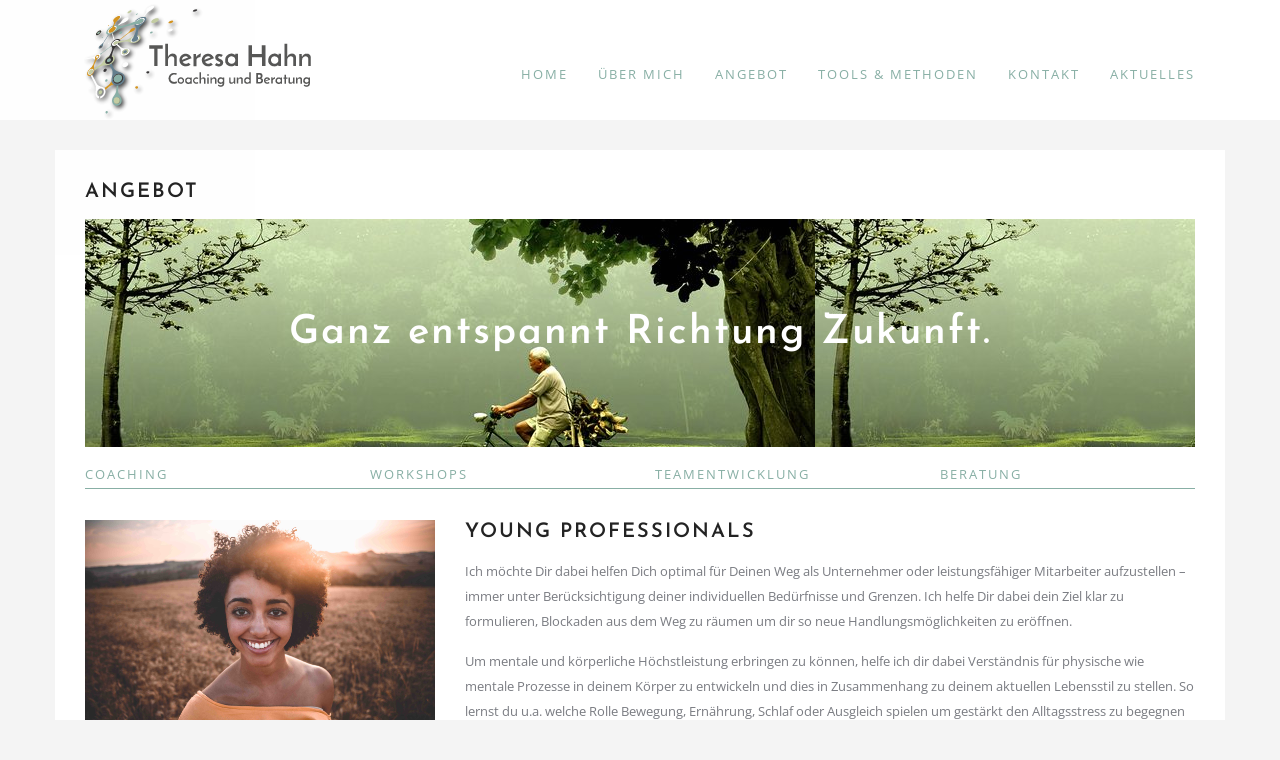

--- FILE ---
content_type: text/html; charset=UTF-8
request_url: https://theresa-hahn.de/angebot/
body_size: 8780
content:
<!DOCTYPE html>
<!--[if IE 8 ]><html class="ie ie8" lang="de"> <![endif]-->
<!--[if IE 9 ]><html class="ie ie9" lang="de"> <![endif]-->
<!--[if (gte IE 9)|!(IE)]><!--><html lang="de"> <!--<![endif]-->
<head>
    <meta charset="UTF-8">
    <meta http-equiv="X-UA-Compatible" content="IE=edge">
    <meta name="viewport" content="width=device-width, initial-scale=1, maximum-scale=1">
            <link rel="shortcut icon" href="" type="image/png">
        <link rel="icon" href="" type="image/png">
        <meta name='robots' content='index, follow, max-image-preview:large, max-snippet:-1, max-video-preview:-1' />

	<!-- This site is optimized with the Yoast SEO plugin v18.6 - https://yoast.com/wordpress/plugins/seo/ -->
	<title>Angebot Theresa Hahn. Coaching, Workshop, Teamentwicklung und Beratung</title>
	<link rel="canonical" href="https://theresa-hahn.de/angebot/" />
	<meta property="og:locale" content="de_DE" />
	<meta property="og:type" content="article" />
	<meta property="og:title" content="Angebot Theresa Hahn. Coaching, Workshop, Teamentwicklung und Beratung" />
	<meta property="og:url" content="https://theresa-hahn.de/angebot/" />
	<meta property="og:site_name" content="Theresa Hahn Coaching" />
	<meta property="article:modified_time" content="2020-06-05T14:13:33+00:00" />
	<meta name="twitter:card" content="summary_large_image" />
	<meta name="twitter:label1" content="Geschätzte Lesezeit" />
	<meta name="twitter:data1" content="3 Minuten" />
	<script type="application/ld+json" class="yoast-schema-graph">{"@context":"https://schema.org","@graph":[{"@type":"WebSite","@id":"https://theresa-hahn.de/#website","url":"https://theresa-hahn.de/","name":"Theresa Hahn Coaching","description":"Eine Reise zu dir selbst","potentialAction":[{"@type":"SearchAction","target":{"@type":"EntryPoint","urlTemplate":"https://theresa-hahn.de/?s={search_term_string}"},"query-input":"required name=search_term_string"}],"inLanguage":"de"},{"@type":"WebPage","@id":"https://theresa-hahn.de/angebot/#webpage","url":"https://theresa-hahn.de/angebot/","name":"Angebot Theresa Hahn. Coaching, Workshop, Teamentwicklung und Beratung","isPartOf":{"@id":"https://theresa-hahn.de/#website"},"datePublished":"2017-08-15T09:27:58+00:00","dateModified":"2020-06-05T14:13:33+00:00","breadcrumb":{"@id":"https://theresa-hahn.de/angebot/#breadcrumb"},"inLanguage":"de","potentialAction":[{"@type":"ReadAction","target":["https://theresa-hahn.de/angebot/"]}]},{"@type":"BreadcrumbList","@id":"https://theresa-hahn.de/angebot/#breadcrumb","itemListElement":[{"@type":"ListItem","position":1,"name":"Startseite","item":"https://theresa-hahn.de/"},{"@type":"ListItem","position":2,"name":"Angebot"}]}]}</script>
	<!-- / Yoast SEO plugin. -->


<link rel='dns-prefetch' href='//maps.googleapis.com' />

<link rel='dns-prefetch' href='//s.w.org' />
<link rel="alternate" type="application/rss+xml" title="Theresa Hahn Coaching &raquo; Feed" href="https://theresa-hahn.de/feed/" />
<link rel="alternate" type="application/rss+xml" title="Theresa Hahn Coaching &raquo; Kommentar-Feed" href="https://theresa-hahn.de/comments/feed/" />
		<script type="text/javascript">
			window._wpemojiSettings = {"baseUrl":"https:\/\/s.w.org\/images\/core\/emoji\/13.1.0\/72x72\/","ext":".png","svgUrl":"https:\/\/s.w.org\/images\/core\/emoji\/13.1.0\/svg\/","svgExt":".svg","source":{"concatemoji":"https:\/\/theresa-hahn.de\/wp-includes\/js\/wp-emoji-release.min.js?ver=5.8.12"}};
			!function(e,a,t){var n,r,o,i=a.createElement("canvas"),p=i.getContext&&i.getContext("2d");function s(e,t){var a=String.fromCharCode;p.clearRect(0,0,i.width,i.height),p.fillText(a.apply(this,e),0,0);e=i.toDataURL();return p.clearRect(0,0,i.width,i.height),p.fillText(a.apply(this,t),0,0),e===i.toDataURL()}function c(e){var t=a.createElement("script");t.src=e,t.defer=t.type="text/javascript",a.getElementsByTagName("head")[0].appendChild(t)}for(o=Array("flag","emoji"),t.supports={everything:!0,everythingExceptFlag:!0},r=0;r<o.length;r++)t.supports[o[r]]=function(e){if(!p||!p.fillText)return!1;switch(p.textBaseline="top",p.font="600 32px Arial",e){case"flag":return s([127987,65039,8205,9895,65039],[127987,65039,8203,9895,65039])?!1:!s([55356,56826,55356,56819],[55356,56826,8203,55356,56819])&&!s([55356,57332,56128,56423,56128,56418,56128,56421,56128,56430,56128,56423,56128,56447],[55356,57332,8203,56128,56423,8203,56128,56418,8203,56128,56421,8203,56128,56430,8203,56128,56423,8203,56128,56447]);case"emoji":return!s([10084,65039,8205,55357,56613],[10084,65039,8203,55357,56613])}return!1}(o[r]),t.supports.everything=t.supports.everything&&t.supports[o[r]],"flag"!==o[r]&&(t.supports.everythingExceptFlag=t.supports.everythingExceptFlag&&t.supports[o[r]]);t.supports.everythingExceptFlag=t.supports.everythingExceptFlag&&!t.supports.flag,t.DOMReady=!1,t.readyCallback=function(){t.DOMReady=!0},t.supports.everything||(n=function(){t.readyCallback()},a.addEventListener?(a.addEventListener("DOMContentLoaded",n,!1),e.addEventListener("load",n,!1)):(e.attachEvent("onload",n),a.attachEvent("onreadystatechange",function(){"complete"===a.readyState&&t.readyCallback()})),(n=t.source||{}).concatemoji?c(n.concatemoji):n.wpemoji&&n.twemoji&&(c(n.twemoji),c(n.wpemoji)))}(window,document,window._wpemojiSettings);
		</script>
		<style type="text/css">
img.wp-smiley,
img.emoji {
	display: inline !important;
	border: none !important;
	box-shadow: none !important;
	height: 1em !important;
	width: 1em !important;
	margin: 0 .07em !important;
	vertical-align: -0.1em !important;
	background: none !important;
	padding: 0 !important;
}
</style>
	<link rel='stylesheet' id='wp-block-library-css'  href='https://theresa-hahn.de/wp-includes/css/dist/block-library/style.min.css?ver=5.8.12' type='text/css' media='all' />
<link rel='stylesheet' id='contact-form-7-css'  href='https://theresa-hahn.de/wp-content/plugins/contact-form-7/includes/css/styles.css?ver=5.5.6' type='text/css' media='all' />
<style id='contact-form-7-inline-css' type='text/css'>
.wpcf7 .wpcf7-recaptcha iframe {margin-bottom: 0;}.wpcf7 .wpcf7-recaptcha[data-align="center"] > div {margin: 0 auto;}.wpcf7 .wpcf7-recaptcha[data-align="right"] > div {margin: 0 0 0 auto;}
</style>
<link rel='stylesheet' id='fancybox-for-wp-css'  href='https://theresa-hahn.de/wp-content/plugins/fancybox-for-wordpress/assets/css/fancybox.css?ver=1.3.4' type='text/css' media='all' />
<link rel='stylesheet' id='menu-image-css'  href='https://theresa-hahn.de/wp-content/plugins/menu-image/includes/css/menu-image.css?ver=3.11' type='text/css' media='all' />
<link rel='stylesheet' id='dashicons-css'  href='https://theresa-hahn.de/wp-includes/css/dashicons.min.css?ver=5.8.12' type='text/css' media='all' />
<link rel='stylesheet' id='style-css'  href='https://theresa-hahn.de/wp-content/themes/thor-wp/css/style.css?ver=5.8.12' type='text/css' media='all' />
<style id='style-inline-css' type='text/css'>
a { color: #88afa5;}a:hover,a:focus { color: #5d5d5d;}h1,h2,h3 {
            font-family: Josefin Sans;
            font-weight: 600;
        }.logo {
    float: left;
    width: 250px;
}
.fixed img {
    -webkit-transition: 0.3s linear;
    -moz-transition: 0.3s linear;
    transition: 0.3s linear;
}

.logo img {
    -webkit-transition: 0.2s linear;
    -moz-transition: 0.2s linear;
    transition: 0.2s linear;
}

#main-nav {
    -webkit-transition: 0.2s linear;
    -moz-transition: 0.2s linear;
    transition: 0.2s linear;
    }
    
#main-nav > ul > li {
    float: left;
    position: relative;
    padding: 12px 15px;
}  

ul, ol {
    font-family: 'Open Sans', sans-serif;
    color: #7a7c82;
}

@media screen and (max-width: 991px) 
{
span.menu-image-title {
    color: #ffffff;
}}

</style>
<link rel='stylesheet' id='responsive-css'  href='https://theresa-hahn.de/wp-content/themes/thor-wp/css/responsive.css?ver=5.8.12' type='text/css' media='all' />
<link rel='stylesheet' id='style2-css'  href='https://theresa-hahn.de/wp-content/themes/thor-wp/style.css?ver=5.8.12' type='text/css' media='all' />
<link rel='stylesheet' id='thor-fonts-css'  href='//theresa-hahn.de/wp-content/uploads/omgf/thor-fonts/thor-fonts.css?ver=1666292398' type='text/css' media='all' />
<link rel='stylesheet' id='js_composer_front-css'  href='https://theresa-hahn.de/wp-content/plugins/js_composer/assets/css/js_composer.min.css?ver=4.12' type='text/css' media='all' />
<link rel='stylesheet' id='parent-style-css'  href='https://theresa-hahn.de/wp-content/themes/thor-wp/style.css?ver=5.8.12' type='text/css' media='all' />
<link rel='stylesheet' id='dynamic-combined-css'  href='https://theresa-hahn.de/wp-content/themes/thor-wp-child/css/dynamic-combined.css?ver=5.8.12' type='text/css' media='all' />
<script type='text/javascript' src='https://theresa-hahn.de/wp-includes/js/jquery/jquery.min.js?ver=3.6.0' id='jquery-core-js'></script>
<script type='text/javascript' src='https://theresa-hahn.de/wp-includes/js/jquery/jquery-migrate.min.js?ver=3.3.2' id='jquery-migrate-js'></script>
<script type='text/javascript' src='https://theresa-hahn.de/wp-content/plugins/fancybox-for-wordpress/assets/js/jquery.fancybox.js?ver=1.3.4' id='fancybox-for-wp-js'></script>
<script type='text/javascript' src='https://theresa-hahn.de/wp-content/plugins/thor-cpt/js/jquery.cubeportfolio.min.js?ver=5.8.12' id='cubeportfolio-js'></script>
<script type='text/javascript' src='https://theresa-hahn.de/wp-content/plugins/thor-cpt/js/portfolio.js?ver=5.8.12' id='portfolio-js'></script>
<script type='text/javascript' src='https://theresa-hahn.de/wp-content/themes/thor-wp/js/plugins.js?ver=5.8.12' id='plugins-js'></script>
<script type='text/javascript' src='//maps.googleapis.com/maps/api/js?sensor=false&#038;ver=5.8.12' id='google-map-js'></script>
<script type='text/javascript' src='https://theresa-hahn.de/wp-content/themes/thor-wp/js/custom-scripts.js?ver=5.8.12' id='custom-scriptss-js'></script>
<link rel="https://api.w.org/" href="https://theresa-hahn.de/wp-json/" /><link rel="alternate" type="application/json" href="https://theresa-hahn.de/wp-json/wp/v2/pages/219" /><link rel="EditURI" type="application/rsd+xml" title="RSD" href="https://theresa-hahn.de/xmlrpc.php?rsd" />
<link rel="wlwmanifest" type="application/wlwmanifest+xml" href="https://theresa-hahn.de/wp-includes/wlwmanifest.xml" /> 
<meta name="generator" content="WordPress 5.8.12" />
<link rel='shortlink' href='https://theresa-hahn.de/?p=219' />
<link rel="alternate" type="application/json+oembed" href="https://theresa-hahn.de/wp-json/oembed/1.0/embed?url=https%3A%2F%2Ftheresa-hahn.de%2Fangebot%2F" />
<link rel="alternate" type="text/xml+oembed" href="https://theresa-hahn.de/wp-json/oembed/1.0/embed?url=https%3A%2F%2Ftheresa-hahn.de%2Fangebot%2F&#038;format=xml" />

<!-- Fancybox for WordPress v3.3.4 -->
<style type="text/css">
	.fancybox-slide--image .fancybox-content{background-color: #FFFFFF}div.fancybox-caption{display:none !important;}
	
	img.fancybox-image{border-width:10px;border-color:#FFFFFF;border-style:solid;}
	div.fancybox-bg{background-color:rgba(102,102,102,0.3);opacity:1 !important;}div.fancybox-content{border-color:#FFFFFF}
	div#fancybox-title{background-color:#FFFFFF}
	div.fancybox-content{background-color:#FFFFFF}
	div#fancybox-title-inside{color:#333333}
	
	
	
	div.fancybox-caption p.caption-title{display:inline-block}
	div.fancybox-caption p.caption-title{font-size:14px}
	div.fancybox-caption p.caption-title{color:#333333}
	div.fancybox-caption {color:#333333}div.fancybox-caption p.caption-title {background:#fff; width:auto;padding:10px 30px;}div.fancybox-content p.caption-title{color:#333333;margin: 0;padding: 5px 0;}body.fancybox-active .fancybox-container .fancybox-stage .fancybox-content .fancybox-close-small{display:block;}
</style><script type="text/javascript">
	jQuery(function () {

		var mobileOnly = false;
		
		if (mobileOnly) {
			return;
		}

		jQuery.fn.getTitle = function () { // Copy the title of every IMG tag and add it to its parent A so that fancybox can show titles
			var arr = jQuery("a[data-fancybox]");
									jQuery.each(arr, function() {
										var title = jQuery(this).children("img").attr("title");
										var caption = jQuery(this).next("figcaption").html();
                                        if(caption && title){jQuery(this).attr("title",title+" " + caption)}else if(title){ jQuery(this).attr("title",title);}else if(caption){jQuery(this).attr("title",caption);}
									});			}

		// Supported file extensions

				var thumbnails = jQuery("a:has(img)").not(".nolightbox").not('.envira-gallery-link').not('.ngg-simplelightbox').filter(function () {
			return /\.(jpe?g|png|gif|mp4|webp|bmp|pdf)(\?[^/]*)*$/i.test(jQuery(this).attr('href'))
		});
		

		// Add data-type iframe for links that are not images or videos.
		var iframeLinks = jQuery('.fancyboxforwp').filter(function () {
			return !/\.(jpe?g|png|gif|mp4|webp|bmp|pdf)(\?[^/]*)*$/i.test(jQuery(this).attr('href'))
		}).filter(function () {
			return !/vimeo|youtube/i.test(jQuery(this).attr('href'))
		});
		iframeLinks.attr({"data-type": "iframe"}).getTitle();

				// Gallery All
		thumbnails.addClass("fancyboxforwp").attr("data-fancybox", "gallery").getTitle();
		iframeLinks.attr({"data-fancybox": "gallery"}).getTitle();

		// Gallery type NONE
		
		// Call fancybox and apply it on any link with a rel atribute that starts with "fancybox", with the options set on the admin panel
		jQuery("a.fancyboxforwp").fancyboxforwp({
			loop: false,
			smallBtn: true,
			zoomOpacity: "auto",
			animationEffect: "fade",
			animationDuration: 500,
			transitionEffect: "fade",
			transitionDuration: "300",
			overlayShow: true,
			overlayOpacity: "0.3",
			titleShow: true,
			titlePosition: "inside",
			keyboard: true,
			showCloseButton: true,
			arrows: true,
			clickContent:false,
			clickSlide: "close",
			mobile: {
				clickContent: function (current, event) {
					return current.type === "image" ? "toggleControls" : false;
				},
				clickSlide: function (current, event) {
					return current.type === "image" ? "close" : "close";
				},
			},
			wheel: false,
			toolbar: true,
			preventCaptionOverlap: true,
			onInit: function() { },			onDeactivate
	: function() { },		beforeClose: function() { },			afterShow: function(instance) { jQuery( ".fancybox-image" ).on("click", function( ){ ( instance.isScaledDown() ) ? instance.scaleToActual() : instance.scaleToFit() }) },				afterClose: function() { },					caption : function( instance, item ) {var title ="";if("undefined" != typeof jQuery(this).context ){var title = jQuery(this).context.title;} else { var title = ("undefined" != typeof jQuery(this).attr("title")) ? jQuery(this).attr("title") : false;}var caption = jQuery(this).data('caption') || '';if ( item.type === 'image' && title.length ) {caption = (caption.length ? caption + '<br />' : '') + '<p class="caption-title">'+title+'</p>' ;}return caption;},
		afterLoad : function( instance, current ) {current.$content.append('<div class=\"fancybox-custom-caption inside-caption\" style=\" position: absolute;left:0;right:0;color:#000;margin:0 auto;bottom:0;text-align:center;background-color:#FFFFFF \">' + current.opts.caption + '</div>');},
			})
		;

			})
</script>
<!-- END Fancybox for WordPress -->
<link href="//theresa-hahn.de/wp-content/uploads/omgf/omgf-stylesheet-50/omgf-stylesheet-50.css?ver=1666292398" rel="stylesheet" type="text/css"><style type="text/css">.recentcomments a{display:inline !important;padding:0 !important;margin:0 !important;}</style><meta name="generator" content="Powered by Visual Composer - drag and drop page builder for WordPress."/>
<!--[if lte IE 9]><link rel="stylesheet" type="text/css" href="https://theresa-hahn.de/wp-content/plugins/js_composer/assets/css/vc_lte_ie9.min.css" media="screen"><![endif]--><!--[if IE  8]><link rel="stylesheet" type="text/css" href="https://theresa-hahn.de/wp-content/plugins/js_composer/assets/css/vc-ie8.min.css" media="screen"><![endif]--><style type="text/css" data-type="vc_shortcodes-custom-css">.vc_custom_1517089527205{padding-top: 100px !important;padding-bottom: 100px !important;background-image: url(https://theresa-hahn.de/wp-content/uploads/2016/04/102.jpg?id=153) !important;}</style><noscript><style type="text/css"> .wpb_animate_when_almost_visible { opacity: 1; }</style></noscript>	<script src='https://www.google.com/recaptcha/api.js'></script>
</head>
<body class="page-template-default page page-id-219 wpb-js-composer js-comp-ver-4.12 vc_responsive">
<div id="all" class="animsition">
    <header id="top-header" >
        <div class="container">
                        <div class="logo" style="padding-top: 0px; padding-bottom: 0px;">
                                    <a href="https://theresa-hahn.de/">
                        <img src="/hahn-coaching-beratung.svg" width="300px" alt="" />
                    </a>
                            </div><!--end logo-->
            <span id="btn-menu"><i class="fa fa-list"></i></span>
            <nav id="main-nav">
                <ul class="top-scroll">
                    <li id="menu-item-230" class="menu-item menu-item-type-post_type menu-item-object-page menu-item-home menu-item-230"><a href="https://theresa-hahn.de/">Home</a></li>
<li id="menu-item-617" class="menu-item menu-item-type-post_type menu-item-object-page menu-item-has-children menu-item-617"><a href="https://theresa-hahn.de/ueber-mich/">Über mich</a>
<ul class="sub-menu">
	<li id="menu-item-618" class="menu-item menu-item-type-post_type menu-item-object-page menu-item-618"><a href="https://theresa-hahn.de/coachingverstaendnis/">Coaching- verständnis</a></li>
	<li id="menu-item-619" class="menu-item menu-item-type-post_type menu-item-object-page menu-item-619"><a href="https://theresa-hahn.de/philosophie/">Philosophie</a></li>
	<li id="menu-item-228" class="menu-item menu-item-type-post_type menu-item-object-page menu-item-228"><a href="https://theresa-hahn.de/werdegang/">Werdegang</a></li>
</ul>
</li>
<li id="menu-item-227" class="menu-item menu-item-type-post_type menu-item-object-page current-menu-item page_item page-item-219 current_page_item menu-item-has-children menu-item-227"><a href="https://theresa-hahn.de/angebot/" aria-current="page">Angebot</a>
<ul class="sub-menu">
	<li id="menu-item-691" class="menu-item menu-item-type-post_type menu-item-object-page menu-item-691"><a href="https://theresa-hahn.de/coaching/">Coaching</a></li>
	<li id="menu-item-690" class="menu-item menu-item-type-post_type menu-item-object-page menu-item-690"><a href="https://theresa-hahn.de/workshops-und-trainings/">Workshops und Trainings</a></li>
	<li id="menu-item-689" class="menu-item menu-item-type-post_type menu-item-object-page menu-item-689"><a href="https://theresa-hahn.de/teamentwicklung/">Teamentwicklung</a></li>
	<li id="menu-item-688" class="menu-item menu-item-type-post_type menu-item-object-page menu-item-688"><a href="https://theresa-hahn.de/?page_id=686">Beratung</a></li>
</ul>
</li>
<li id="menu-item-226" class="menu-item menu-item-type-post_type menu-item-object-page menu-item-226"><a href="https://theresa-hahn.de/tools-methoden/">Tools &#038; Methoden</a></li>
<li id="menu-item-225" class="menu-item menu-item-type-post_type menu-item-object-page menu-item-225"><a href="https://theresa-hahn.de/kontakt/">Kontakt</a></li>
<li id="menu-item-278" class="menu-item menu-item-type-taxonomy menu-item-object-category menu-item-278"><a href="https://theresa-hahn.de/category/blog-column/">Aktuelles</a></li>
                </ul>
            </nav>
        </div><!--end container -->
    </header>
    <div class="clear"></div>
        <div class="clear"></div>    <div class="container warp">
                        <div class="block-title">
                    <h3>Angebot</h3>
                </div>
            <div class="vc_row wpb_row vc_row-fluid"><div class="wpb_column vc_column_container vc_col-sm-12"><div class="vc_column-inner "><div class="wpb_wrapper"><h2 style="font-size: 40px;color: #ffffff;text-align: center" class="vc_custom_heading vc_custom_1517089527205">Ganz entspannt Richtung Zukunft.</h2></div></div></div></div><div class="vc_row wpb_row vc_row-fluid"><div class="wpb_column vc_column_container vc_col-sm-3"><div class="vc_column-inner "><div class="wpb_wrapper">
	<div class="wpb_text_column wpb_content_element ">
		<div class="wpb_wrapper">
			<p><a href="https://theresa-hahn.de/coaching/">Coaching</a></p>

		</div>
	</div>
</div></div></div><div class="wpb_column vc_column_container vc_col-sm-3"><div class="vc_column-inner "><div class="wpb_wrapper">
	<div class="wpb_text_column wpb_content_element ">
		<div class="wpb_wrapper">
			<p><a href="https://theresa-hahn.de/workshops-und-trainings/">Workshops</a></p>

		</div>
	</div>
</div></div></div><div class="wpb_column vc_column_container vc_col-sm-3"><div class="vc_column-inner "><div class="wpb_wrapper">
	<div class="wpb_text_column wpb_content_element ">
		<div class="wpb_wrapper">
			<p><a href="https://theresa-hahn.de/teamentwicklung/">Teamentwicklung</a></p>

		</div>
	</div>
</div></div></div><div class="wpb_column vc_column_container vc_col-sm-3"><div class="vc_column-inner "><div class="wpb_wrapper">
	<div class="wpb_text_column wpb_content_element ">
		<div class="wpb_wrapper">
			<p><a href="https://theresa-hahn.de/workshops-und-trainings/">Beratung</a></p>

		</div>
	</div>
</div></div></div></div><div class="vc_row wpb_row vc_row-fluid"><div class="wpb_column vc_column_container vc_col-sm-12"><div class="vc_column-inner "><div class="wpb_wrapper"><div class="vc_separator wpb_content_element vc_separator_align_center vc_sep_width_100 vc_sep_pos_align_center vc_separator_no_text"><span class="vc_sep_holder vc_sep_holder_l"><span  style="border-color:#88afa5;" class="vc_sep_line"></span></span><span class="vc_sep_holder vc_sep_holder_r"><span  style="border-color:#88afa5;" class="vc_sep_line"></span></span>
</div><div class="vc_empty_space"  style="height: 32px" ><span class="vc_empty_space_inner"></span></div>
</div></div></div></div><div class="vc_row wpb_row vc_row-fluid"><div class="wpb_column vc_column_container vc_col-sm-4"><div class="vc_column-inner "><div class="wpb_wrapper">
	<div class="wpb_single_image wpb_content_element vc_align_left">
		
		<figure class="wpb_wrapper vc_figure">
			<div class="vc_single_image-wrapper   vc_box_border_grey"><img width="5472" height="3648" src="https://theresa-hahn.de/wp-content/uploads/2017/08/Photo-by-Guilherme-Stecanella-on-Unsplash-Kopie.jpg" class="vc_single_image-img attachment-full" alt="" loading="lazy" srcset="https://theresa-hahn.de/wp-content/uploads/2017/08/Photo-by-Guilherme-Stecanella-on-Unsplash-Kopie.jpg 5472w, https://theresa-hahn.de/wp-content/uploads/2017/08/Photo-by-Guilherme-Stecanella-on-Unsplash-Kopie-300x200.jpg 300w, https://theresa-hahn.de/wp-content/uploads/2017/08/Photo-by-Guilherme-Stecanella-on-Unsplash-Kopie-768x512.jpg 768w, https://theresa-hahn.de/wp-content/uploads/2017/08/Photo-by-Guilherme-Stecanella-on-Unsplash-Kopie-1024x683.jpg 1024w" sizes="(max-width: 5472px) 100vw, 5472px" /></div>
		</figure>
	</div>

	<div class="wpb_text_column wpb_content_element ">
		<div class="wpb_wrapper">
			<p>&nbsp;</p>
<p>&nbsp;</p>
<p>&nbsp;</p>

		</div>
	</div>
</div></div></div><div class="wpb_column vc_column_container vc_col-sm-8"><div class="vc_column-inner "><div class="wpb_wrapper"><div class="block-title "><h3>Young Professionals</h3></div>
	<div class="wpb_text_column wpb_content_element ">
		<div class="wpb_wrapper">
			<p>Ich möchte Dir dabei helfen Dich optimal für Deinen Weg als Unternehmer oder leistungsfähiger Mitarbeiter aufzustellen – immer unter Berücksichtigung deiner individuellen Bedürfnisse und Grenzen. Ich helfe Dir dabei dein&nbsp;Ziel klar zu formulieren, Blockaden aus dem Weg zu räumen um dir so neue Handlungsmöglichkeiten zu eröffnen.</p>
<p>Um mentale und körperliche Höchstleistung erbringen zu können, helfe ich dir dabei Verständnis für physische wie mentale Prozesse in deinem Körper zu entwickeln und dies in Zusammenhang zu deinem aktuellen Lebensstil zu stellen. So lernst du u.a. welche Rolle Bewegung, Ernährung, Schlaf oder Ausgleich spielen um gestärkt den Alltagsstress zu begegnen und deine Ziele zu verwirklichen. Hierfür eignet sich mein Angebot rund um <a href="https://theresa-hahn.de/coaching/">Coaching</a> und <a href="https://theresa-hahn.de/beratung/">Beratung.</a></p>

		</div>
	</div>
</div></div></div></div><div class="vc_row wpb_row vc_row-fluid"><div class="wpb_column vc_column_container vc_col-sm-4"><div class="vc_column-inner "><div class="wpb_wrapper">
	<div class="wpb_single_image wpb_content_element vc_align_left">
		
		<figure class="wpb_wrapper vc_figure">
			<div class="vc_single_image-wrapper   vc_box_border_grey"><img width="5184" height="3456" src="https://theresa-hahn.de/wp-content/uploads/2017/08/Photo-by-Pawel-Janiak-on-Unsplash-Kopie.jpg" class="vc_single_image-img attachment-full" alt="" loading="lazy" srcset="https://theresa-hahn.de/wp-content/uploads/2017/08/Photo-by-Pawel-Janiak-on-Unsplash-Kopie.jpg 5184w, https://theresa-hahn.de/wp-content/uploads/2017/08/Photo-by-Pawel-Janiak-on-Unsplash-Kopie-300x200.jpg 300w, https://theresa-hahn.de/wp-content/uploads/2017/08/Photo-by-Pawel-Janiak-on-Unsplash-Kopie-768x512.jpg 768w, https://theresa-hahn.de/wp-content/uploads/2017/08/Photo-by-Pawel-Janiak-on-Unsplash-Kopie-1024x683.jpg 1024w" sizes="(max-width: 5184px) 100vw, 5184px" /></div>
		</figure>
	</div>

	<div class="wpb_text_column wpb_content_element ">
		<div class="wpb_wrapper">
			<p>&nbsp;</p>
<p>&nbsp;</p>
<p>&nbsp;</p>

		</div>
	</div>
</div></div></div><div class="wpb_column vc_column_container vc_col-sm-8"><div class="vc_column-inner "><div class="wpb_wrapper"><div class="block-title "><h3>Für Privatpersonen</h3></div>
	<div class="wpb_text_column wpb_content_element ">
		<div class="wpb_wrapper">
			<p>Stellen Sie sich vor, Sie sind in der Lage, Ihre Verpflichtungen aus Beruf und Alltag besser zu handhaben und sich weniger von Stress beeinflussen zu lassen. Dadurch können Sie entspannter im Umgang mit anderen und sich selbst sein. Wie würden Sie die freigesetzte Energie nutzen? Welchen Einfluss wird dies auf Ihre Gesundheit oder Ihre Familie, Freunde oder Kollegen haben?</p>
<p>Ich biete <a href="https://theresa-hahn.de/tools-methoden/">Integrales Coaching</a> für Privatpersonen (auf Deutsch, Englisch und Spanisch). Gern helfe ich Ihnen die Veränderung herbeizuführen, die Sie sich wünschen, um Raum für das Wesentliche und Ihnen Wichtige zu schaffen. Schauen Sie sich hierzu gern mein <a href="https://theresa-hahn.de/coaching/">Coachingangebot</a> an.</p>

		</div>
	</div>
</div></div></div></div><div class="vc_row wpb_row vc_row-fluid"><div class="wpb_column vc_column_container vc_col-sm-4"><div class="vc_column-inner "><div class="wpb_wrapper">
	<div class="wpb_single_image wpb_content_element vc_align_left">
		
		<figure class="wpb_wrapper vc_figure">
			<div class="vc_single_image-wrapper   vc_box_border_grey"><img width="6016" height="4000" src="https://theresa-hahn.de/wp-content/uploads/2017/08/Photo-by-Max-Bender-on-Unsplash-Kopie.jpg" class="vc_single_image-img attachment-full" alt="" loading="lazy" srcset="https://theresa-hahn.de/wp-content/uploads/2017/08/Photo-by-Max-Bender-on-Unsplash-Kopie.jpg 6016w, https://theresa-hahn.de/wp-content/uploads/2017/08/Photo-by-Max-Bender-on-Unsplash-Kopie-300x199.jpg 300w, https://theresa-hahn.de/wp-content/uploads/2017/08/Photo-by-Max-Bender-on-Unsplash-Kopie-768x511.jpg 768w, https://theresa-hahn.de/wp-content/uploads/2017/08/Photo-by-Max-Bender-on-Unsplash-Kopie-1024x681.jpg 1024w" sizes="(max-width: 6016px) 100vw, 6016px" /></div>
		</figure>
	</div>

	<div class="wpb_text_column wpb_content_element ">
		<div class="wpb_wrapper">
			<p>&nbsp;</p>
<p>&nbsp;</p>
<p>&nbsp;</p>

		</div>
	</div>
</div></div></div><div class="wpb_column vc_column_container vc_col-sm-8"><div class="vc_column-inner "><div class="wpb_wrapper"><div class="block-title "><h3>Teams und Unternehmen</h3></div>
	<div class="wpb_text_column wpb_content_element ">
		<div class="wpb_wrapper">
			<p>Würden Sie gern mehr Zeit für die strategische Ausrichtung und Umsetzung der organisationalen Ziele haben? Rauben Ihnen Konflikte im Team oder eingefahrene Prozesse in Administration und Oragnisation wertvolle Zeit um genau dies zu tun?</p>
<p>Ich biete <a href="https://theresa-hahn.de/coaching/">Business-Coaching</a>, <a href="https://theresa-hahn.de/workshops-und-trainings/">Trainings</a> im Bereich Persönlichkeits- und Kompetenzaufbau, <a href="https://theresa-hahn.de/beratung/">Beratung</a> im Bereich Digitalisierung und Back-Office Optimierung sowie <a href="https://theresa-hahn.de/teamentwicklung/">Teamentwicklung</a>. Helfen Sie Ihren Mitarbeitern und Führungskräften dabei, kompetent und gestärkt den wachsenden Anforderung zu begegnen. Gern stelle ich Ihnen einen auf Sie zugeschnittenen Ansatz zusammen und begleite Sie allein oder mit einem meiner erfahrenen Partner.</p>

		</div>
	</div>
</div></div></div></div><div class="vc_row wpb_row vc_row-fluid"><div class="wpb_column vc_column_container vc_col-sm-12"><div class="vc_column-inner "><div class="wpb_wrapper"><div class="vc_row wpb_row vc_inner vc_row-fluid"><div class="wpb_column vc_column_container vc_col-sm-12"><div class="vc_column-inner "><div class="wpb_wrapper"><div class="block-title text-left"><h3>Partner</h3></div></div></div></div></div></div></div></div></div><div class="vc_row wpb_row vc_row-fluid"><div class="wpb_column vc_column_container vc_col-sm-3"><div class="vc_column-inner "><div class="wpb_wrapper">
	<div class="wpb_single_image wpb_content_element vc_align_left">
		
		<figure class="wpb_wrapper vc_figure">
			<a href="http://www.ralphrochau.ch/" target="_blank" class="vc_single_image-wrapper   vc_box_border_grey"><img width="300" height="90" src="https://theresa-hahn.de/wp-content/uploads/2018/01/Logo-Ralph-300x90.png" class="vc_single_image-img attachment-medium" alt="" loading="lazy" srcset="https://theresa-hahn.de/wp-content/uploads/2018/01/Logo-Ralph-300x90.png 300w, https://theresa-hahn.de/wp-content/uploads/2018/01/Logo-Ralph-24x7.png 24w, https://theresa-hahn.de/wp-content/uploads/2018/01/Logo-Ralph-36x11.png 36w, https://theresa-hahn.de/wp-content/uploads/2018/01/Logo-Ralph-48x14.png 48w, https://theresa-hahn.de/wp-content/uploads/2018/01/Logo-Ralph.png 320w" sizes="(max-width: 300px) 100vw, 300px" /></a>
		</figure>
	</div>
</div></div></div><div class="wpb_column vc_column_container vc_col-sm-3"><div class="vc_column-inner "><div class="wpb_wrapper">
	<div class="wpb_single_image wpb_content_element vc_align_left">
		
		<figure class="wpb_wrapper vc_figure">
			<div class="vc_single_image-wrapper   vc_box_border_grey"><img width="6986" height="2677" src="https://theresa-hahn.de/wp-content/uploads/2019/08/Logo-Linc.png" class="vc_single_image-img attachment-full" alt="" loading="lazy" srcset="https://theresa-hahn.de/wp-content/uploads/2019/08/Logo-Linc.png 6986w, https://theresa-hahn.de/wp-content/uploads/2019/08/Logo-Linc-300x115.png 300w, https://theresa-hahn.de/wp-content/uploads/2019/08/Logo-Linc-768x294.png 768w, https://theresa-hahn.de/wp-content/uploads/2019/08/Logo-Linc-1024x392.png 1024w, https://theresa-hahn.de/wp-content/uploads/2019/08/Logo-Linc-24x9.png 24w, https://theresa-hahn.de/wp-content/uploads/2019/08/Logo-Linc-36x14.png 36w, https://theresa-hahn.de/wp-content/uploads/2019/08/Logo-Linc-48x18.png 48w" sizes="(max-width: 6986px) 100vw, 6986px" /></div>
		</figure>
	</div>
</div></div></div><div class="wpb_column vc_column_container vc_col-sm-3"><div class="vc_column-inner "><div class="wpb_wrapper">
	<div class="wpb_single_image wpb_content_element vc_align_left">
		
		<figure class="wpb_wrapper vc_figure">
			<a href="https://www.rebecka-heinz.de/" target="_blank" class="vc_single_image-wrapper   vc_box_border_grey"><img width="300" height="139" src="https://theresa-hahn.de/wp-content/uploads/2018/08/RebeckaHeinz-300x139.png" class="vc_single_image-img attachment-medium" alt="" loading="lazy" srcset="https://theresa-hahn.de/wp-content/uploads/2018/08/RebeckaHeinz-300x139.png 300w, https://theresa-hahn.de/wp-content/uploads/2018/08/RebeckaHeinz-24x11.png 24w, https://theresa-hahn.de/wp-content/uploads/2018/08/RebeckaHeinz-36x17.png 36w, https://theresa-hahn.de/wp-content/uploads/2018/08/RebeckaHeinz-48x22.png 48w, https://theresa-hahn.de/wp-content/uploads/2018/08/RebeckaHeinz.png 732w" sizes="(max-width: 300px) 100vw, 300px" /></a>
		</figure>
	</div>
</div></div></div><div class="wpb_column vc_column_container vc_col-sm-3"><div class="vc_column-inner "><div class="wpb_wrapper">
	<div class="wpb_single_image wpb_content_element vc_align_left">
		
		<figure class="wpb_wrapper vc_figure">
			<a href="https://www.yourprevention.com/index.php/de/" target="_blank" class="vc_single_image-wrapper   vc_box_border_grey"><img width="300" height="35" src="https://theresa-hahn.de/wp-content/uploads/2018/08/logo_YourPrevention-300x35.png" class="vc_single_image-img attachment-medium" alt="" loading="lazy" srcset="https://theresa-hahn.de/wp-content/uploads/2018/08/logo_YourPrevention-300x35.png 300w, https://theresa-hahn.de/wp-content/uploads/2018/08/logo_YourPrevention-24x3.png 24w, https://theresa-hahn.de/wp-content/uploads/2018/08/logo_YourPrevention-36x4.png 36w, https://theresa-hahn.de/wp-content/uploads/2018/08/logo_YourPrevention-48x6.png 48w, https://theresa-hahn.de/wp-content/uploads/2018/08/logo_YourPrevention.png 576w" sizes="(max-width: 300px) 100vw, 300px" /></a>
		</figure>
	</div>
</div></div></div></div>
        <div class="clearfix clear"></div>
        <!-- Start Comments -->
                <!-- End Comments -->
    </div>
<div id="the-footer">
            <p>Theresa Hahn Coaching © 2021.  All rights reserved. &nbsp; &nbsp; <a href="http://theresa-hahn.de/impressum/">Impressum</a></p>
    </div>
<div class="go-up">
    <a href="" ><i class="fa fa-chevron-up"></i></a>
</div>
</div>
<link rel='stylesheet' id='vc_google_fonts_abril_fatfaceregular-css'  href='//theresa-hahn.de/wp-content/uploads/omgf/vc_google_fonts_abril_fatfaceregular/vc_google_fonts_abril_fatfaceregular.css?ver=1666292398' type='text/css' media='all' />
<script type='text/javascript' src='https://theresa-hahn.de/wp-includes/js/dist/vendor/regenerator-runtime.min.js?ver=0.13.7' id='regenerator-runtime-js'></script>
<script type='text/javascript' src='https://theresa-hahn.de/wp-includes/js/dist/vendor/wp-polyfill.min.js?ver=3.15.0' id='wp-polyfill-js'></script>
<script type='text/javascript' id='contact-form-7-js-extra'>
/* <![CDATA[ */
var wpcf7 = {"api":{"root":"https:\/\/theresa-hahn.de\/wp-json\/","namespace":"contact-form-7\/v1"}};
/* ]]> */
</script>
<script type='text/javascript' src='https://theresa-hahn.de/wp-content/plugins/contact-form-7/includes/js/index.js?ver=5.5.6' id='contact-form-7-js'></script>
<script type='text/javascript' src='https://theresa-hahn.de/wp-content/themes/thor-wp/js/custom.js?ver=5.8.12' id='custom-js'></script>
<script type='text/javascript' src='https://theresa-hahn.de/wp-includes/js/wp-embed.min.js?ver=5.8.12' id='wp-embed-js'></script>
<script type='text/javascript' src='https://theresa-hahn.de/wp-content/plugins/js_composer/assets/js/dist/js_composer_front.min.js?ver=4.12' id='wpb_composer_front_js-js'></script>
<div class="social-links">
	<a href="https://www.linkedin.com/in/theresa-hahn-18640b48/" target="_blank">
		<i class="vc_icon_element-icon vc-mono vc-mono-linkedin"></i>
	</a>
	<a href="https://www.xing.com/profile/Theresa_Hahn" target="_blank">	
		<i class="vc_icon_element-icon vc-mono vc-mono-xing"></i>
	</a>
	<a href="https://www.linkedin.com/in/theresa-hahn-18640b48/" target="_blank">
		<span class="symbol">linkedin</span>
	</a>
</div>
<div style="height: 200px;"></div>
</body>
</html>

--- FILE ---
content_type: text/css
request_url: https://theresa-hahn.de/wp-content/themes/thor-wp/css/style.css?ver=5.8.12
body_size: 4492
content:
/* CSS Document */

/* 
    Created on : 16/6/2015, 04:32:02 
    Author     : 
    Theme Name : thor
    Description: thor , creative HTML Template
    Version    : 1.0
    Author: mokawed
   
*/

/* ------------------------------------------ */
/*             TABLE OF CONTENTS
/* ------------------------------------------ */
/*   01 - General & Basic Styles  */
/*   02 - Header & menu & logo  */
/*   03 - main Slider  */
/*   04 - services*/
/*   05 - our portfolio*/
/*   06 - isotope & our portfolio*/
/*   07 testimonial  */
/*   08 -about us  */
/*   09 -Our team  */
/*   10 -latest news  */
/*   11 - our clients  */
/*   12 - contact us &*/
/*  Animation & Keyframes   */



@import url("bootstrap.min.css");
@import url("owl.carousel.css");
@import url("font-awesome.min.css");
@import url("jquery.fancybox.css");
@import url("vegas.min.css");
@import url("animated-handel.css");
@import url("animsition.min.css");

/* --- general --------------------- */

*{
    padding: 0;
    margin: 0;

}
body{
    background: #f4f4f4;
    font-family: 'PT Mono', monospace ;
}
.warp{
    background: #fff;
    padding: 30px;
}
/* --- typography --------------------- */
/*headings*/
h1,
h2,
h3,
h4,
h5,
h6 {
    font-family: 'PT Mono', monospace ;
    margin-bottom: 15px;
    font-weight: 400;
    line-height: 28px;
    letter-spacing: 2px;
    color: #232323;

}
h1 {
    font-size: 38px;
}
h2 {
    font-size: 24px;

}

h3 {
    font-size: 20px;
    letter-spacing: 2px;
    line-height: 24px;
}

h4 {
    font-size: 14px;
    font-weight: 400;
}

/* paragraphs */
p {
    font-size: 13px;
    line-height: 25px;
    font-family: 'Open Sans', sans-serif;
    color: #7a7c82;
    font-weight: 400;
    margin-bottom: 15px;
}

span {
/*    color: #63A69F;*/
    text-transform: uppercase

}


a{
    font-size: 13px;
    letter-spacing: 2px;
    color: #232323;
    font-weight: 400;
    text-transform: uppercase;
}

a:hover,a:focus{
    color: #63A69F;
    text-decoration: none;
    outline: none

}


ul,ol{
    font-size: 13px;
	line-height: 25px;
    font-family: 'Open Sans', sans-serif;
	margin: 0;
    padding: 0;
    list-style: none;
}

.text-center{
    text-align: center !important
}
.section{
    padding: 60px 0;
}

.section-top-line{
    padding: 60px 0;
    position: relative;
    border-top: 2px solid #232323; 

}

.section-top-line:after{
    content: "";
    position: absolute;
    top: 1px;
    left: 0;
    height: 1px;
    width: 100%;
    background: #232323;
}


/*buttons*/
.primary-btn{
    border:2px solid #EDEDED;
    padding: 10px 15px;
    position: relative;
    color: #737373;
    z-index: 1;
    display: inline-block
}

.primary-btn:after{
    content: "";
    position: absolute;
    bottom: 0;
    left: 0;
    width: 100%;
    height: 100%;
    background: #232323;
    z-index: -1;
    -webkit-transform: scale(0);
    -moz-transform: scale(0);
    transform: scale(0);
    -webkit-transition: 0.2s linear;
    -moz-transition: 0.2s linear;
    transition: 0.2s linear;
}


.primary-btn:hover{
    color: #fff;
}

.primary-btn:hover:after{
    -webkit-transform: scale(1);
    -moz-transform: scale(1);
    transform: scale(1);
}


.success-btn{
    position: relative;
    text-transform: uppercase;
    background-color: #fff;
    border: 2px solid #ededed;
    padding: 10px 20px;
    font-size: 13px;
    display: inline-block;
    z-index: 1;
    letter-spacing: 2px

}

.success-btn:after{
    content: "";
    position: absolute;
    bottom: 0;
    left: 0;
    width: 100%;
    height: 100%;
    background: #63A69F;
    z-index: -1;
    -webkit-transform: scale(0);
    -moz-transform: scale(0);
    transform: scale(0);
    -webkit-transition: 0.2s linear;
    -moz-transition: 0.2s linear;
    transition: 0.2s linear;
}


.success-btn:hover{
    color: #fff;
}

.success-btn:hover:after{
    -webkit-transform: scale(1);
    -moz-transform: scale(1);
    transform: scale(1);
}

.social-links{
}

.social-links li{
    display: inline-block;
    text-align: center

}

.social-links li a{
    display: inline-block;
    width: 45px;
    height: 45px;
    border: 1px solid #ededed;
    font-size: 20px;
    line-height: 45px;
}
.social-links li a:hover{
    color: #fff;
    background: #232323
}

.social-links li a:hover i{
    -webkit-animation: toBottomFromTop 0.4s forwards;
    -moz-animation: toBottomFromTop 0.4s forwards;
    animation: toBottomFromTop 0.4s forwards;
}
/*******************************************************************
       start header
*********************************************************************/


#top-header{
    background-color: #fff;
    margin-bottom: 30px;
    position: relative;
    -webkit-transition: 0.3s linear;
    -moz-transition: 0.3s linear;
    transition: 0.3s linear;
}


.logo{
    float: left;
}
.logo h2 {
    padding: 51px 30px 41px;
    margin-bottom: 0;
    background-color: #232323;
}
.logo h2,.logo h2 a{
    font-size: 18px;
    letter-spacing: 7px;
    color: #FFFFFF;
    text-transform: uppercase
}

#btn-menu{
    float: right;
    margin-top: 45px;
    font-size: 20px;
    display: none;
    margin-right: 30px;
    cursor: pointer;
    background: #232323;
    width: 40px;
    height: 40px;
    text-align: center;
    color: #fff;
    line-height: 40px;
}


#main-nav{
    float: right; 
    margin-top: 39px;
}

#main-nav > ul > li{
    float: left;  
    position: relative;
    padding: 12px 25px;

}

#main-nav >  ul > li > a{
    display: block;
    position: relative;
}
/* --------- Drop Down -------- */

#main-nav  ul li ul{
    position: absolute;
    background: #232323;
    width: 200px;
    z-index: 2;
    display: none;
    top: 48px;

}
#main-nav  ul li{
    position: relative}

#main-nav  ul ul li{
    padding: 10px 20px;;
    position: relative
}

#main-nav  ul li ul a{
    color: #fff;
    display: block;
    position: relative;
    -webkit-transition: 0.2s linear;
    -moz-transition: 0.2s linear;
    transition: 0.2s linear;
}

#main-nav li ul ul{
    position: absolute;
    left: 100%;
    top: 0
}

#main-nav li:hover > ul{
    display: block
}
#main-nav  ul ul a:hover{
    padding-left: 5px;

}



/*onscrool*/

header.fixed{
    background-color: rgb(238, 238, 238) !important;
    position: fixed !important;
    z-index: 11;
    top: 0;
    left: 0;
    right: 0;
    margin-bottom: 60px;
    -webkit-transition: 0.3s linear;
    -moz-transition: 0.3s linear;
    transition: 0.3s linear;
}

header.fixed .logo h2{
    padding: 15px 30px 21px;

}

.fixed #main-nav{
    margin-top: 10px;
}

.fixed #btn-menu{
    margin-top: 14px;
}

/*******************************************************************
          end header
*********************************************************************/


/*******************************************************************
                 start main slider
*********************************************************************/
.main-slider{}

.main-slider li img{
    max-height: 501px;
}

.slider2 li img{
    max-height: 514px !important;

}

.main-slider .owl-prev{
    position: absolute;
    left: 0;
    bottom: 50%;
    color: #999999;
    background: #fff;
    padding: 5px 10px;
    -webkit-transition: 0.3s linear;
    -moz-transition: 0.3s linear;
    transition: 0.3s linear;

}

.main-slider .owl-next{
    position: absolute;
    right: 0;
    bottom: 50%;
    color: #999999;
    background: #fff;
    padding: 5px 10px;
    -webkit-transition: 0.3s linear;
    -moz-transition: 0.3s linear;
    transition: 0.3s linear;
}

.main-slider .owl-prev:hover,
.main-slider .owl-next:hover{
    color: #fff;
    background-color: #232323
}
/*******************************************************************
                        end main-slider
*********************************************************************/

/*******************************************************************
                       start services
*********************************************************************/


.block{
    border-top: 2px solid #232323;
    position: relative;
    padding: 30px 0;

}

.block:after{
    content: "";
    position: absolute;
    top: 1px;
    left: 0;
    height: 1px;
    width: 100%;
    background: #232323;
}

.text-blck{

}

.follow-blck{
    text-align: center
}
.follow-blck-border{
    border-left: 2px solid #ededed;
    border-right:  2px solid #ededed;
    border-bottom: 2px solid #ededed;
    margin-bottom: 30px;
}


.follow-blck .block-title h3{
    font-size: 16px;

}

.follow-blck .social-links{
    margin-bottom: 20px;
}

.block-title{
    text-transform: uppercase
}




.services-items{
    text-align: center
        ;
    margin-top: 40px;
}

.services-item{
    position: relative;
    border: 2px solid #EDEDED;
    padding: 40px 10px;
    min-height: 200px;
    -webkit-transition: 0.3s ease-in;
    -moz-transition: 0.3s ease-in;
    transition: 0.3s ease-in;

}

.services-item span{
    color: #232323;
    font-size: 30px;

}

.services-item p{
    font-family: 'PT Mono', monospace ;
    font-size: 12px;
    letter-spacing: 2px;
    color: #737373;
    margin-top: 10px;
}

.services-item:hover{
    background: #232323;
    color: #fff;
}


.services-item:hover p,.services-item:hover span{
    color: #fff;
}

/*******************************************************************
         end services
*********************************************************************/


/*******************************************************************
             start our portfolio
*********************************************************************/



.portfolioFilter ul {
    margin-top:15px;
}

.portfolioFilter ul li{
    position: relative;
    margin-bottom: 25px;
}

.portfolioFilter ul li:before{
    content: "-";
    top: 0;
    left: 0;
    margin-right: 10px
}

.portfolioFilter ul li a.current { 
    color: #63A69F;
    font-weight: bold;
    text-decoration: none
}


.portfolioContainer li{
    margin:15px 0; 
}

.portfolioContainer li .portfolio-item{
    position: relative;
    overflow: hidden
}
.portfolioContainer li .portfolio-item .mask{
    position: absolute;
    top: 10px;
    left: 10px;
    right: 10px;
    bottom: 10px;
    background-color: rgba(255,255,255,0.8);
    text-align: center;
    -webkit-transform: translateY(110%);
    -moz-transform: translateY(110%);
    transform: translateY(110%);
    -webkit-transition: 0.2s linear;
    -moz-transition: 0.2s linear;
    transition: 0.2s linear;

}

.portfolioContainer li .portfolio-item:hover .mask{
    -webkit-transform: translateY(0);
    -moz-transform: translateY(0);
    transform: translateY(0);
}

.portfolioContainer li .portfolio-item .mask h4{
    position: absolute;
    top:30%;
    left: 0;
    right: 0;
    text-transform: uppercase
}


.portfolioContainer li .portfolio-item .mask a{
    position: absolute;
    top: 50%;
    left: 52%;
    display: inline-block;
    font-size: 15px;
    height: 35px;
    width: 35px;
    line-height: 38px;
    border-radius: 50%;
    color: #fff;
    background-color: rgba(0,0,0,0.9);

}

.portfolioContainer li .portfolio-item .mask a:last-child{
    left: 34%;

}

.portfolioContainer li .portfolio-item .mask a{
    -webkit-transition: 0.3s linear;
    -moz-transition: 0.3s linear;
    transition: 0.3s linear;
}
.portfolioContainer li .portfolio-item .mask a:hover{
    background: #63A69F;

}

.isotope-hidden.isotope-item {
    pointer-events: none;
    z-index: 1;
}
.isotope,
.isotope .isotope-item {
    /* change duration value to whatever you like */

    -webkit-transition-duration: 0.8s;
    -moz-transition-duration: 0.8s;
    transition-duration: 0.8s;
}
.isotope {
    -webkit-transition-property: height, width;
    -moz-transition-property: height, width;
    transition-property: height, width;
}
.isotope .isotope-item {
    -webkit-transition-property: -webkit-transform, opacity;
    -moz-transition-property: -moz-transform, opacity;
    transition-property: transform, opacity;
}
/*******************************************************************
             end our portfolio
*********************************************************************/


/*******************************************************************
            start testimoniols
*********************************************************************/
.testimoniol{
    position: relative;
    text-align: center;
    padding-left:160px;
    padding-right:160px;
}

.testimoniol-slider p{
    position: relative;
    font-size: 15px;
    letter-spacing: 0px;
    color: #E9E3E3;
    font-weight: 400;
    font-style: italic;
    margin-bottom: 35px;
}


.testimoniol-slider p:after{
    font-family: FontAwesome;
    content: "\f10e";
    margin-left:  20px;
    color: #63A69F;
    font-size: 20px;

}

.testimoniol-slider p:before{
    font-family: FontAwesome;
    content: "\f10d";
    margin-right:20px;
    color: #63A69F;
    font-size: 20px;
}

.testimoniol-slider  a{
    color: #fff;

}
/*******************************************************************
                           end testimoniols
*********************************************************************/



/*******************************************************************
                         start about-us
*********************************************************************/




/*******************************************************************
                        end about-us
*********************************************************************/



/*******************************************************************
                         start our-team
*********************************************************************/
.block-title-2{
    text-align: center;
    background: #F4F4F4;
    padding: 30px 0 10px 0;
    margin-bottom: 30px;
}
.our-team{
    padding-bottom: 0;
}

.our-team-slider{
    margin-bottom: 60px !important;
	list-style-type: none !important;
}

.our-team-slider li{}

.our-team-slider li .team-img{
    position: relative;
    overflow: hidden
        ;
    margin-bottom: 15px;
}

.our-team-slider li .team-img img{
    -webkit-transition: 0.3s ease-in;
    -moz-transition: 0.3s ease-in;
    transition: 0.3s ease-in;
}
.our-team-slider li .team-img .mask{
    position: absolute;
    background-color: rgba(255,255,255,.8);
    top: 20px;
    left: 20px;
    right: 20px;
    bottom: 20px;
    opacity: 0;
    transform: scale(2);
    -webkit-transform: scale(2);
    -moz-transform: scale(2);
    -webkit-transition: 0.3s linear;
    -moz-transition: 0.3s linear;
    transition: 0.3s linear;
}
.our-team-slider li .team-img:hover img{
    transform: scale(1.3);
    -webkit-transform: scale(1.3);
    -moz-transform: scale(1.3);

}
.our-team-slider li .team-img:hover .mask{
    transform: scale(1);
    -webkit-transform: scale(1);
    -moz-transform: scale(1);
    opacity: 1;

}

.our-team-slider li .team-img .mask ul{
    position: absolute;
    bottom: 45%;
    left: 0;
    right: 0;
    text-align: center
}
.our-team-slider li .team-img .mask ul li{
    display: inline-block;

}
.our-team-slider li .team-img .mask ul li a{
    display: inline-block;
    border: 1px solid #232323;
    position: relative;
    width: 35px;
    height: 35px;
    line-height: 35px;


}

.our-team-slider li .team-img .mask ul li a:hover{
    background: #232323;
    color: #fff;
}

.our-team-slider li .team-img .mask ul li a:hover i{
    -webkit-animation: toRightFromLeft 0.4s forwards;
    -moz-animation:  toRightFromLeft 0.4s forwards;
    animation:  toRightFromLeft 0.4s forwards;
}


.team-info p{
    margin-bottom: 0;

}
.we-are{
    background-size: cover;
    text-align: center;
    position: relative;
    padding: 100px 0
}

.we-are:after{
    content: "";
    position: absolute;
    background-color: rgba(0,0,0,0.8);
    top: 0;
    left: 0;
    right: 0;
    bottom: 0;
    z-index: 1
}


.we-are h3{
    color: #fff;
    position: relative;
    z-index: 2
}
/*******************************************************************
                        end our-team
*********************************************************************/



/*******************************************************************
                        start latest-news
*********************************************************************/
.latest-news {
    padding-bottom: 0
}

.latest-news .block-title {
    margin-bottom: 30px;
}

.gallary-post .owl-next,
.post-slide .owl-next{
    position: absolute;
    bottom: 2%;
    left: 53%;
    background: #fff;
    padding: 4px 9px;
    text-transform: uppercase ;
    -webkit-transition: 0.2s linear;
    -moz-transition: 0.2s linear;
    transition: 0.2s linear;
}



.gallary-post .owl-prev,
.post-slide .owl-prev{
    position: absolute;
    bottom: 2%;
    right: 50%;
    background: #fff;
    padding: 4px 9px;
    text-transform: uppercase 





}
.gallary-post .owl-next:hover,
.gallary-post .owl-prev:hover,
.post-slide .owl-next:hover,
.post-slide .owl-prev:hover{
    background: #232323;
    color: #fff;
}


.news-item-img{
    margin-bottom: 30px;
}

.news-item-img iframe{
    width: 100%;
    min-height: 233px;

}

.news-item h4{
    margin-bottom: 5px;

}

.news-item .post-meta{
    margin-bottom: 15px;
}

.news-item .post-meta p{
    font-family: 'PT Mono', monospace ;
    margin: 0

}

/*******************************************************************
                        end latest-news
*********************************************************************/


/*******************************************************************
                        start our-clients-slider
*********************************************************************/
.owl-dots{
    text-align: center;
    margin-top: 20px;
}
.our-clients-slider .owl-dot,
.our-team-slider .owl-dot {
    width: 15px;
    height: 15px;
    border: 1px solid #ADADAD;
    display: inline-block;
    margin-left: 10px;
}

.our-clients-slider .owl-dot.active,
.our-team-slider .owl-dot.active{
    background: #ADADAD
}

/*******************************************************************
                        end our-clients-slider
*********************************************************************/


/*******************************************************************
                       start contact us
*********************************************************************/

.contact-us{
    padding-bottom: 0
}
.contact-us .block-title{
    margin-bottom: 40px;
}
input{
    width: 100%;
    margin-bottom: 15px;
    padding: 10px;
    border: 2px solid #EDEDED;
    outline: none;
    position: relative

}


textarea{
    width: 100%;
    padding: 10px;
    border: 2px solid #EDEDED;
    height: 175px;
    resize: none;
    margin-bottom: 10px;
    outline: none
}

#map {
    max-width: 100%;
    height: 200px;
}
/*******************************************************************
                        end  contact us
*********************************************************************/


/*******************************************************************
                   Start blog  pages
*********************************************************************/
.page-title{
    background: fixed;
    background-size: cover;
    padding: 80px 0;
    position: relative;
    z-index: 1;
    margin-bottom: 30px ;

}
.page-title:after{
    content: "";
    position: absolute;
    top: 0;
    left: 0;
    right: 0;
    bottom: 0;
    background-color: rgba(0,0,0,.7);
    z-index: -1
}

.page-title h2{
    color: #fff;
    font-size: 50px
}
.blog-post{
    margin-bottom: 30px;
}

.post h3 a{
    margin-top: 20px;
    font-size: 16px;
    display: block
}

.post .post-meta p a{
    color:#63A69F
}

.post iframe{
    width: 100%;
    height: 226px;
    border: 0;
}

.blog-post-2{
    overflow: hidden;
    margin-bottom: 30px;
    background-color: #F4F4F4;
    padding: 20px 0;
    border-radius: 4px;
}
.blog-post-2 h3 ,
.blog-post-2 h3 a{
    margin: 0 0 10px 0;
}

.blog-post-2 a.primary-btn{
    float: right;
    margin-top: -42px;
}

/*******************************************************************
                  end blog  pages
*********************************************************************/



/*******************************************************************
                   Start single post page
*********************************************************************/
.single-post-img img{
    max-height: 500px;
    margin-bottom: 15px;
}
.single-post-img iframe {
    max-width: 100%;
    max-height: 500px;

}

.single-post-meta span,.single-post-meta i,.single-post-meta a{
    margin-right:  10px;
}
.single-post-img .owl-prev{
    position: absolute;
    left: 0;
    bottom: 50%;
    color: #999999;
    padding: 5px 17px;    font-size: 17px;
    background: #fff;
    -webkit-transition: 0.3s linear;
    -moz-transition: 0.3s linear;
    transition: 0.3s linear;
}

.single-post-img .owl-next{
    position: absolute;
    right: 0;
    bottom: 50%;
    color: #999999;
    background: #fff;
    padding: 5px 17px;
    font-size: 17px;
    -webkit-transition: 0.3s linear;
    -moz-transition: 0.3s linear;
    transition: 0.3s linear;
}

.single-post-img .owl-prev:hover,
.single-post-img .owl-next:hover{
    color: #fff;
    background-color: #232323
}

.comments-area{
    background: #f4f4f4 ;
    padding: 20px;
    margin-top: 40px;
    -webkit-box-shadow: 0 0 5px 0 #eeeeee;
    -moz-box-shadow: 0 0 5px 0 #eeeeee;
    box-shadow: 0 0 5px 0 #eeeeee;
}

.comments-list li{
    border-top: 1px solid #ADADAD;
    padding: 15px 0 0 10px;

}

.comments-list li .comment-head{
    margin-bottom: 15px;
}

.comments-list li .reply-link{
    float: right;
    padding: 10px 25px;
    background-color: #232323;
    color: #fff;
    -webkit-transition: 0.3s linear;
    -moz-transition: 0.3s linear;
    -o-transition: 0.3s linear;
    transition: 0.3s linear;
    z-index: 999;
}

.comments-list li .reply-link:hover{
    background: #63A69F;
}


.comments-list li .avatar{
    float: left;
    margin-right: 15px;
    border: 1px solid #232323;
}

.comments-list li .avatar img{
    width: 90px;
    height: 90px;
}

.comments-list li .commenter {
    margin-top: 10px;
}
.comments-list li .commenter h4{
    margin-bottom: 0

}
.comments-list li ol,.comments-list li ul{
    margin-left: 100px;
}


.comments-form{
    margin-top: 40px;
    background-color: #f4f4f4;
    padding: 20px;
    -webkit-box-shadow: 0 0 5px 0 #eeeeee;
    -moz-box-shadow: 0 0 5px 0 #eeeeee;
    box-shadow: 0 0 5px 0 #eeeeee;
}
/*******************************************************************
                   End single post page
*********************************************************************/



/*******************************************************************
                   start footer
*********************************************************************/
#the-footer{
    text-align: center;
    background: #f4f4f4;
    padding: 20px 0 5px 0 ;
}

#the-footer p {
    color: #232323
}

/*******************************************************************
                        end  footer
*********************************************************************/

/*******************************************************************
                        end  go up
*********************************************************************/


.go-up{

    display: none;
    position: fixed;
    width: 50px;
    height: 50px;
    line-height: 50px;
    font-size: 15px;
    right: 8px;
    bottom: 100px;
    background: #232323;
    cursor: pointer;
    text-align: center;
    z-index: 9999;
    color: #ffffff;
    border-radius: 4px;
    -webkit-border-radius: 4px;
    -moz-border-radius: 4px;
    transition: 0.3s linear;
    -webkit-transition: 0.3s linear;
    -moz-transition: 0.3s linear;
}

.go-up:hover{

    background-color: #1a1a1a;
}

.go-up i{
    color: #ffffff;
}
.go-up:hover i{
    -webkit-animation: toBottomFromTop 0.4s forwards;
    -moz-animation: toBottomFromTop 0.4s forwards;
    animation: toBottomFromTop 0.4s forwards;

}





/*******************************************************************
                   keyframes
*********************************************************************/

/*to bottom*/
@-webkit-keyframes toBottomFromTop {
    49% {
        -webkit-transform: translateY(100%);
    }
    50% {
        opacity: 0;
        -webkit-transform: translateY(-100%);
    }
    51% {
        opacity: 1;
    }
}
@-moz-keyframes toBottomFromTop {
    49% {
        -moz-transform: translateY(100%);
    }
    50% {
        opacity: 0;
        -moz-transform: translateY(-100%);
    }
    51% {
        opacity: 1;
    }
}
@keyframes toBottomFromTop {
    49% {
        transform: translateY(100%);
    }
    50% {
        opacity: 0;
        transform: translateY(-100%);
    }
    51% {
        opacity: 1;
    }
}


/*to right*/


@-webkit-keyframes toRightFromLeft {
    49% {
        -webkit-transform: translate(100%);
    }
    50% {
        opacity: 0;
        -webkit-transform: translate(-100%);
    }
    51% {
        opacity: 1;
    }
}
@-moz-keyframes toRightFromLeft {
    49% {
        -moz-transform: translate(100%);
    }
    50% {
        opacity: 0;
        -moz-transform: translate(-100%);
    }
    51% {
        opacity: 1;
    }
}
@keyframes toRightFromLeft {
    49% {
        transform: translate(100%);
    }
    50% {
        opacity: 0;
        transform: translate(-100%);
    }
    51% {
        opacity: 1;
    }
}


/* bounceY*/

@keyframes bounceY {
    0% { transform: translateY(-205px);}
    40% { transform: translateY(-100px);}
    65% { transform: translateY(-52px);}
    82% { transform: translateY(-25px);}
    92% { transform: translateY(-12px);}
    55%, 75%, 87%, 97%, 100% { transform: translateY(0px);}
}


@-moz-keyframes bounceY {
    0% { -moz-transform: translateY(-205px);}
    40% { -moz-transform: translateY(-100px);}
    65% { -moz-transform: translateY(-52px);}
    82% { -moz-transform: translateY(-25px);}
    92% { -moz-transform: translateY(-12px);}
    55%, 75%, 87%, 97%, 100% { -moz-transform: translateY(0px);}
}



@-webkit-keyframes  bounceY {
    0% { -webkit-transform: translateY(-205px);}
    40% { -webkit-transform: translateY(-100px);}
    65% { -webkit-transform: translateY(-52px);}
    82% { -webkit-transform: translateY(-25px);}
    92% { -webkit-transform: translateY(-12px);}
    55%, 75%, 87%, 97%, 100% { -webkit-transform: translateY(0px);}
}

#video-bg{
    position: relative;
    overflow: hidden;
}

/*#video-bg  > .overlay{
    position: absolute;
    content:'';
    background:  url(../img/overlay.png)repeat;
    top: 0;
    left: 0;
    right: 0;
    bottom: 0;
    height: 100%;
    width: 100%;
    z-index: 3

}*/
#video-bg #background{
    max-width: 100%;
    height: auto;
}

.vegas-overlay {
    opacity: .2;
}

.slider-bg,.banner{
    text-align: center;
    background-size: cover;
    height: 500px;
    max-width: 100%;
    position: relative
}

.slider-bg .vegas-slide:after{
    content:"";
    position: absolute;
    left: 0;
    top: 0;
    right: 0;
    bottom: 0;
    background-color: rgba(0,0,0,0.5)

}

/*parallax*/
.banner{
    min-height: 500px;
    padding-top: 150px;
    overflow: hidden;
    position: relative
}
.banner h1{
    color:#63A69F;
    font-weight: bold;
    margin-top: 50px;
    margin-bottom: 60px;
    text-transform: uppercase;
    letter-spacing: 5px
}
.banner p{
    color: #fff
}

.btn-group a{
    margin: 5px 10px
}

.btn-group .primary-btn{
    color: #fff
}
.parallax-1{
    background-size: cover;
}
.parallax-2,
.rotate-sec{
    position: relative;
    z-index: 1;
}
.parallax-2:after,
.rotate-sec:after{
    content: '';
    position: absolute;
    top: 0;
    left: 0;
    right: 0;
    bottom: 0;
    background-color: rgba(0,0,0,0.6);
    z-index: -1;
}
.parallax-zoom-blur{
    overflow: hidden;
    position: relative;
    z-index: 1

}
.parallax-zoom-blur img {
    width: 100%;
    max-width: none;
    position: absolute;
    top: 0%;
    left: 50%;
    -webkit-transform: translate(-50%,0px);
    -ms-transform: translate(-50%,0px);
    transform: translate(-50%,0px);
    z-index: -1

}

.slider-bg p{
    color: #fff;

}
.slider-bg .space150 {
	min-height: 1px;
	margin-top: 150px;
	width: 100%;
}

.slider-bg h1{
    color:#63A69F;
    font-weight: bold;
    margin-top: 50px;
    margin-bottom: 40px;
}
.slider-bg a  {
    margin: 10px;

}
.vegas-timer-progress {
    background: #fff;
}

@-webkit-keyframes pulse {
    0% {
        -webkit-transform: scale(0.8);
        transform: scale(0.8);
    }
    50% {
        -webkit-transform: scale(1);
        transform: scale(1);
    }
    100% {
        -webkit-transform: scale(0.8);
        transform: scale(0.8);
    }
}

@keyframes pulse {
    0% {
        -webkit-transform: scale(0.8);
        transform: scale(0.8);
    }
    50% {
        -webkit-transform: scale(1);
        transform: scale(1);
    }
    100% {
        -webkit-transform: scale(0.8);
        transform: scale(0.8);
    }
}



--- FILE ---
content_type: text/css
request_url: https://theresa-hahn.de/wp-content/themes/thor-wp/css/responsive.css?ver=5.8.12
body_size: 244
content:
@media screen and (max-width: 991px) {

    #btn-menu{
        display: block;
    }
    #main-nav{
        display: none;
        background: #63A69F;
        width: 100%;
        margin-top: 0
    }

    #main-nav ul {
        top: 20px;
        left: 0;
        right: 0;
        margin: 0 auto
    }
    #main-nav ul li{
        float: none
    }

    #main-nav > ul > li > a{
        color: #ffffff;
        text-align: center
    }


    .testimoniol{
        padding-left:  0;
        padding-right: 0
    }

    .img-blck,.services-item{
        margin-bottom: 30px;
    }

    .video-bg h1,.banner h1{
        font-size: 26px;
    }

    .blog-post-2 img{
        margin-bottom: 20px
    }
    .blog-post-2 iframe{
        margin-bottom:15px
    }
}

@media screen and (max-width:800px) {

    .page-title h2{
        font-size: 25px
    }
    .blog-post-2 a.primary-btn{
        float: none;
        margin-top: 0;
    }
}

--- FILE ---
content_type: text/css
request_url: https://theresa-hahn.de/wp-content/themes/thor-wp/style.css?ver=5.8.12
body_size: 1657
content:
/*
Theme Name: Thor WP
Theme URI: http://themeforest.net/user/mokawed
Author: mokawed
Author URI: http://almokawed.com
Description: Thor WP is creative multipurpose WordPress theme for anyone. This theme can be used for creative, portfolio, agency or multipurpose website .This theme is perfect for any other categories as well and you can also modify it.
Version: 1.0
License: GNU General Public License v2 or later
License URI: http://www.gnu.org/licenses/gpl-2.0.html
Tags: one-column, two-columns, three-columns, custom-background, custom-colors, custom-header, custom-menu, editor-style, featured-images, flexible-header, sticky-post, threaded-comments, translation-ready
Text Domain: thor-wp
*/
ul.pagination li {
    float: left;
    padding-right: 5px;
}
.single-post-img img {
    max-height: none;
}
#submit:hover {
    -webkit-transform: scale(1);
    -moz-transform: scale(1);
    transform: scale(1);
    background: #ffffff;
}
#submit {
    -webkit-transition: 0.2s linear;
    -moz-transition: 0.2s linear;
    transition: 0.2s linear;
    width: auto;
}
.comments-area ul.children {
    margin-left: 100px;
}
.w-100 {
    width: 100%;
}
.margin-bottom-15 {
    margin-bottom: 15px;
}
.min-height-350 {
    min-height: 350px;
    padding-top: 125px;
}
/*#main-nav ul li.current-menu-item a {
    color: #63A69F;
}*/
.vc_row-has-fill>.vc_column_container>.vc_column-inner {
    padding-top: 0 !important;
}
.wpb_content_element {
    margin-bottom: 0 !important;
}
.three-step-border {
    border-top: 2px solid #232323;
    position: relative;
    height: 30px;
    width: 100%;
}
.three-step-border:after {
    content: "";
    position: absolute;
    top: 1px;
    left: 0;
    height: 1px;
    width: 100%;
    background: #232323;
}
.social-links li {
    margin: 0 4px;
}
.our-team-slider li .team-img .mask ul li {
    margin: 0 3px;
}
.space20 {
    float: left;
    width: 100%;
    height: 20px;
}
.wpcf7-submit {
    position: relative;
    text-transform: uppercase;
    background-color: #fff;
    border: 2px solid #ededed;
    padding: 10px 20px;
    font-size: 13px;
    display: inline-block;
    z-index: 1;
    letter-spacing: 2px;
    -webkit-transition: 0.2s linear;
    -moz-transition: 0.2s linear;
    transition: 0.2s linear;
    width: auto;
}
.wpcf7-submit:hover {
    background: #63A69F;
    color: #fff;
}
.wpcf7 p{
    margin-bottom: 0;
}
#site-header img {
    width: 100%;
}
.wp-caption {
    max-width: 100% !important;
    height: auto;
}
.wp-caption-text{
    color: #444;
}
.alignleft {
    float: left;
    margin-right: 10px;
}
.alignright {
    float: right;
    margin-left: 10px;
}
.aligncenter {
    margin-left: auto;
    margin-right: auto;
    display: block;
    clear: both;
}
.screen-reader-text {}
.gallery-caption {
    padding:5px 1%;
    font-size:90%;
}
.bypostauthor{
    position: relative;
}
.sticky{}
.none {
    display: none;
}
/* Theme Check */
table {
    border-bottom: 1px solid #ededed;
    border-collapse: collapse;
    border-spacing: 0;
    font-size: 14px;
    line-height: 2;
    margin: 0 0 20px;
    width: 100%;
}
th {
    font-weight: bold;
    text-transform: uppercase;
}
td {
    border-top: 1px solid #ededed;
    padding: 6px 10px 6px 0;
}
caption, th, td {
    font-weight: normal;
    text-align: left;
}
blockquote {
    font-size: 18px;
    font-style: italic;
    font-weight: 300;
    margin: 24px 40px;
}
dl {
    margin: 0 20px;
}
dt {
    font-weight: bold;
}
dd {
    margin: 0 0 20px;
}
.warp .single-post ul.owl-carousel.owl-loaded {
	padding: 0;
	margin: 0;
	list-style: none;
}
.warp .single-post ul {
    list-style-type: square;
    margin: 16px 0;
    /*padding: 0 0 0 40px;*/
}
.warp .single-post ol{
    margin: 16px 0;
    padding: 0 0 0 40px;
    list-style: decimal;
}
address {
    font-style: italic;
    margin: 0 0 24px;
}
pre {
    background: #f5f5f5;
    color: #666;
    font-family: monospace;
    font-size: 14px;
    margin: 20px 0;
    overflow: auto;
    padding: 20px;
    white-space: pre;
    white-space: pre-wrap;
    word-wrap: break-word;
}
.color-white h3 {
	color: #fff;
}
#fancybox-title {
	margin-left: 0 !important;
}
img{
    max-width: 100%;
    height: auto;
}
blockquote.alignright, .wp-caption.alignright, img.alignright {
    margin: 0.4211em 0 1.6842em 1.6842em;
}
blockquote.aligncenter, .wp-caption.aligncenter, img.aligncenter {
    margin-top: 0.4211em;
    margin-bottom: 1.6842em;
}
blockquote.alignleft, .wp-caption.alignleft, img.alignleft {
    margin: 0.4211em 1.6842em 1.6842em 0;
}
.wp-caption img[class*="wp-image-"] {
    display: block;
    margin: 0;
}
.home.blog .warp ul,.single .single-post ul,body.page .warp ul {
    list-style: disc;
    padding-left: 15px;
}
.home.blog .warp li > ul, .home.blog .warp li > ol, .home.blog .warp blockquote > ul, .home.blog .warp blockquote > ol, body.page .warp blockquote > ul, body.page .warp blockquote > ol {
    margin-left: 1.3333em;
}
.home.blog .warp address,.home.blog .warp pre, .home.blog .warp hr, .home.blog .warp ul, .home.blog .warp ol,.home.blog .warp dl,.home.blog .warp dd, .home.blog .warp table {
    margin-bottom: 1.6842em;
}
body.page .warp address,body.page .warp pre, body.page .warp hr, body.page .warp ul, body.page .warp ol,body.page .warp dl,body.page .warp dd, body.page .warp table {
    margin-bottom: 1.6842em;
}
.home.blog .warp ol,body.page .warp ol {
    list-style: decimal;
    padding-left: 25px;
}
ul.pagination {
    list-style-type: none !important;
}
.sidebar select {
    padding: 10px;
    max-width: 100%;
    width: 100%;
    margin-top: 10px;
}
.sidebar .widget {
    margin-bottom: 25px;
}
.widget_rss ul {
    list-style-type: none !important;
    padding-left: 0 !important;
}
.widget_rss ul li {
    margin-bottom: 15px;
}
ul.portfolioContainer,ul.main-slider,ul.owl-carousel {
	padding: 0 !important;
	margin: 0 !important;
	list-style: none !important;
}
.portfolioFilter ul {
	margin-bottom: 0 !important;
	list-style: none !important;
}
ul.our-team-slider.owl-carousel {
    margin-bottom: 60px !important;
    list-style-type: none !important;
}

--- FILE ---
content_type: text/css
request_url: https://theresa-hahn.de/wp-content/themes/thor-wp-child/css/dynamic-combined.css?ver=5.8.12
body_size: 75
content:
/*styles will be written here*/

header.fixed img {
width: 120px!important;
height: auto!important;
}

#main-nav {
    float: right;
    margin-top: 50px;
}
.social-links {
	display:none;
    text-align: center;
    width: 100%;
}
.testimoniol-slider a{
	color:#000;
	}

.testimoniol-slider p{
	color:#999999;
	}

--- FILE ---
content_type: image/svg+xml
request_url: https://theresa-hahn.de/hahn-coaching-beratung.svg
body_size: 110176
content:
<?xml version="1.0" encoding="utf-8"?>
<!-- Generator: Adobe Illustrator 21.1.0, SVG Export Plug-In . SVG Version: 6.00 Build 0)  -->
<svg version="1.1" id="Ebene_1" xmlns="http://www.w3.org/2000/svg" xmlns:xlink="http://www.w3.org/1999/xlink" x="0px" y="0px"
	 viewBox="0 0 317.3 151.9" style="enable-background:new 0 0 317.3 151.9;" xml:space="preserve">
<style type="text/css">
	.st0{fill:#637E8D;}
	.st1{fill:#88AFA6;}
	.st2{fill:#C3CCA2;}
	.st3{fill:#D39421;}
	.st4{fill:#373536;}
	.st5{fill:#FFFFFF;}
	.st6{fill:#575756;}
</style>
<g>
	
		<image style="overflow:visible;opacity:0.75;" width="693" height="639" xlink:href="[data-uri]
GXRFWHRTb2Z0d2FyZQBBZG9iZSBJbWFnZVJlYWR5ccllPAAA3IxJREFUeNrsnQtv6zrPrCmn6/3/
v3ev2jr4gB0cbZXkDGWnTdIZIGjaXBpfYj8aj0gzSZIkSZIkSZIkSZIkSZIkSZIkSZIkSZIkSZIk
SZIkSZIkSZIkSZIkSZIkSZIkSZIkSZIkSZIkSZKeTE2rQJIkSXqyc1HXKpEkSYArSZIk/ZZzjeBX
kiQBriRJkvS25xXBriRJAlxJkiTpac4l6DVVeBXsSpIkwJUkSZIefv54xDmmX/QcSZIEuJIkSZIE
zxntwve6AmQFupKkg5UkSZIklc8Vq4+tqi/ArEBXknTQkiRJkqQlt7YtvM8ZuO0XAbAkSQJcSZIk
6ZeeFxiAbYX3uxJuGfgV6EqSDmSSJEmSzglliP0OwO2LjwlyJUmAK0mSJAlsKZBdBdxKB7N+0X2B
riQJcCVJkiSBrQuwK7BbOe+wLm0n/xYBrSBXkgS4kiRJ0hsf/ytg28jnMdBrF8JsL0KuAFeSBLiS
JEmSwDZ9zqMAl/kpyJUkSYArSZKkYz7txGY/WcBdiScgkGXuC3Il6ZfpQ6tAkiRJYFsE2/l+Brit
CLmsU1sB0v7v/+3TcgpqJUmAK0mSJL0x3M5/i8C2kX9DwFuFWw9wEez24f91ALUCXkl68wOfJEmS
9P5wi1zbCGLRYxn4rgAuA7fo5kGyOfdNkCtJ7yE5uJIkSb8DbquuLXNbee78mTzArALtAdZFn/5f
c/4mSZIAV5IkSXoTuGVc260Asptd4+BmMDv/vhVA14NcBN2S9NuPIS/3nRDgSpIk/W64ZZ3YrfD7
dhHgejDbpr/bBLoVyBXUSjpWnHvu035vBLiSJEm/G26937cEcLcAaDdbd3G97O3szM7u6zE8f4Rb
FnIzsBXwSr8daFff82m+NwJcSZKk3wW3K47tlgDuRgJulMWNJoEd9tWZHQG3TSAbQS5bNUFQKwlq
49f0hdf+6PdJgCtJkiS4zWIGmwO43mOZwxsBblYG7HDgdrzv6XCegy6tCmyl3wi17aL37M8KuwJc
SZIkwS0C2w38PQPdCuB2B3BZuB0h13t+NYog8JXeDWzbiffp5HPR877tOyXAlSTpnQ7iXeumBLcs
2Ea324MA9whuFdfpGP5nBydtVFlBkl71mLj6GPvcXgTZb/uOCXAlSXpFJ+IK5+Gd11MFbitge3Pu
VyB3/swe4EZwuxODG1SHVxPKpN8Mtq34HkaYCVEMAX3nHn5sFuBKkvTqUFt93/6m62ulrm0GtxnM
jj9vxkUVsgFIBLj7BLd7crLtAHSRi+sBr+BXetXBLfv7yrG3B8fVtgC6D/t+CXAlSXolqL0invA0
s3wfsB6zDmVRFKERUJvdvwWvn/9HNNjI3NutALf32wYgN1uHglnpHcF2BXrPwG0FdB/m5gpwJUl6
RqhtF74vM8u3v/A6RJ3JMrjNnNubc0N/v//0qi9E63wuCTY6t1HuFrXuzaIKiilI73TsZMG2ArwV
ZXAbge63fAcFuJIkPQvYngVfZpbvO8yYZ3J3K3CbASx7i2IKjQDVEW7vzu0evOZmfoezBv6f2e/L
aUvve+yswOyjALcKvZmxcOlxWIArSdIzANkK7K6Ay49PfHjQus0iCah5QwS3Hw7AfiS/RxPOsglm
XjRhjCVkE9Ju5jeCQCXRBLPSqx8/G3kcYAC3FQf9le+QB7rf1lxFgCtJ0k87D9W/sQdWs/UZvv0F
1idqf2sE2Hpw++Hc/0gey1zceZKZOYA7xhN2w7GE+3uP9yPIbcXt65ULExRLrwS3jTg+NPL9zzit
EdwiyL3s+ybAlSTpmcD2WWb4PqObuxpNiMA2g1vv5wcA3tnFjcqEjbDqNXTYE7idHdsNQK63TgSr
0rscV1H+vgq8EcS2wDxgakd7cPstEz4FuJIk/aTrwEDud83wfSU3txJNYEqAIaj9SCD3fj+LKFgA
uF6dW+95UW6YiSVI0jvBLAu3K9DLHMu7A64rcPvwqyQCXEmSvhNsGQfhp2b4fsvEhwvXLVrHCHi9
eEEEt38CyEU53FX39r6+D+M7pEVQW40pSNIrwm0GuAz8Vo6p4/e42X/rUK/ArvedPP0dFeBKkvRd
cLsyAeIs4LLQiw6szwRErHu7GXZyN/PdWA9s/1ju4kYZXG/7eWXBxu1zG34e5jemyOBWDq707sda
pqEL8/fsmNsJwJ0BtZPH24e3xxbgSpL0aLhla7ai1zLAyV4y8w62Zvkls2d0/ZCTybTe9cA2glsP
chHgzifMe+TgMN/dvQ3PiaC2OvAR6EqvejxFx08EsmggaMR3qgPARQ7uj0w4E+BKkvQdcBv9rTLD
l3UZKjN8s8tkzwK57OxnBnojuGVAd/6JHNz5ZDo3dmgB+HbzXWhLTtCSJLjlruSsxhQ6Abj373YF
ch92XBXgSpL0XXB7dqZvBJqrrXdfCXKrILsCtjcCalFMAcUTPLidAXeMJHgncrN6/EB5W+kdjrUt
2P+ZmtdnIJeB2zvYbgnoMsfYy1xcAa4kSd8Nt8x9FnIRsFYPjs8GuVe4tyiaEDm3Kw5uFE8YJ421
4eSXRRZUGUH6zcfUyjGUAVsWcsf7bDThcMB2s9zNZY6zpyTAlSTp0SBWmdF7ZoZv5DJkB042h/ts
Tu6Kc8vkcCPgRQ5uVD0BbZ8IXL3XRrdou6LHq4MeSfrp4+uKa8tWH8mOtRW4HcGWjT08pNmDAFeS
pKuchhW3Af09+3+dBFz2wInANoLcR0FQtenFCuzeAsjN6t6ieML9f82qdBtDOb9u/GSXFZgV1ErP
cEzN5i4wLbkzyN0Mz4foxCDTzG/AMsNu9L1iXNwl4BXgSpL0aLj9rhm+7CQI7/XN+b1yGe1q0K00
wqi6OQzcZvVxo+ch93aEW3b7MZC7AsGS9IrH3FWoZdxcWxhsZlDrVVBppLGwDLUCXEmSHnHgrcAt
W6x/ZYbvfP8glqUHB+OqmxDB2xm4NRJoM9f2DNxmkIsml3WwLqKT5zH9FNBKv9VEQMcEBLsZ6CLI
jQabh31txjLD7Xi/AxPgIVlcAa4kSWfBqwK3WxF0EeR2ALje5AcWdCv1Gtl11hfWMTPZbjWegG5e
vduoJe+8LaNBQieBloFb9BwTAEsvflytfs/R4DaaeMYcY7sDtgbgthnv4qL1VPquCnAlSVo5CDMz
fM3Oz+7NILcKt1XQZSCXPTgzTgz7epRfRXB7S2B3M9+ZvTnPyxyh+YTEQO2xcGOglzmZCnKlZz7O
ZscCs/iqTQS3m8Uxheh4OMcSPMiN4JataqNGD5IkPYXDYAl8np3duwUHceQuZHDLlK9hINcC0H0E
KF3R2ME7+d0AyHqge7P4cqc3uKlA7f7vbbwf3VjgjT5Dtr3nbSjwlX76mMu2pGau2qCoQjRwR+5t
c35vRci9PKYgwJUkqQq31Rm+CG6Rm2vGl51iZvaacdGBzMFFk82uAKRGbgtm0glbLsy7jxz3+aTY
ANxGIMvC7Z7ALXJvzRRPkN7r2LzS8CVycTPAHQ2CGXJHsEWf+UxMQYArSdLD4bbiNCC4PVPCBuUs
zXD5muyAiyCXgeSVA/iZvK0ZHwVB0NuA2xOtrxls9+Tn/fZZgNudgNtKFQ1JepZjbOWxlXrYkYsb
mRZ9AFsPciuu8rd+1wS4kvSeB8t+4Xuhx8+UrmFL2GQlwkaQZSdBmHGX/yvd0RDwstunFbcFAuDK
ZJPs72a4VJs5cDvHED6Dn1XIZfK4iidI72YorMBtdjxgqiiYA7mrLbS/DXQFuJL0HqP9M89dfc+z
pWvQxAc0w9frWHZMB080CcJzKryDcZTFNfBaBnaZdc7GE8xytxbB72qXI8+99SIJI9R+Or97j1Uy
uBXYFcBKr3CcZzr9MccGtlRjdAw8kmMSC7pn4bb0egGuJL0H0H7nZzkzAWL1cjiCq8i5HcHWm+Gb
QavZ2kQzBLR9cfu3C25MuaDKrOp5Xc63KIow3v46f/PAl510Vm3pW90ukvSs54cIhKtdJL3vSBTT
aoVj1uW1bgW4kvTeUMtcNn7EgZR1DzarNyLwHFxz4JIpX2MB7DLupCVwm0Et694yDSNaYZswMMvm
eNFg4rC8csJhcc52htu/CexeAbcZ8CqXK73y+SL63iKnNatb3oNjFRvPegoJcCXpNaC2Xfy+Z1xE
S0b/jYQttlYjiigw5WvQLeuy4wFtDyC1Jc4HA7vZ+mfWsdm6s2uFdX0E7o0Zn739LEKuB7uVqAL6
DghopXc8XzQwaM6g2DtWvdT3RIArSc93kGoXvVe/8H9kB0XkKlRrNTKz9ufMp+fe9iLg9eT/sL8j
sK1EFar527O3aB/y4NY7GY6DDM+9nSH3bwK5kXv7aecmmTHurSQ9C6he9b6o3CPqNIbUH/z8pdcJ
cCXpeQ5oV0Ivek0/+V5noStzcL3Hzfxaq3dtJORGy9YB5LUC3DKQvOLERED6CLj1SrAdxHKOJbv2
AFCj21/weGXC2ZnsraBX+ulzw9Xw28FxbT6+zq9b+S79+MROAa4k/SzYVvKtVxz0Mriq5kErWVYW
dJk2kvNkhyNxJBgYRC0kr4ZbtsUvO0HEjM88M5PHZmBtwTJ4eejMvUWAi+DWiyjs5ru3yNEVyErP
rFUnFQGnJSaBGdcKPYJeBoa/9XsnwJWk5wBb1iF9xIGUfX8GYhkgq87uN/Mvo3Xwudj6jMjBZU4+
K3C7mr2+wq1FneHmVsctgNu7Dvva2CGLJ7BA68HtYev1cKOT97effCXpIqCtQi7j3EZgm7XCjv7X
j5XlE+BK0vOA7Qr0Xn1Q7YXPzTq4ZydBZYDa7WsWtAHoXemPXsnpVuG2L6zrs3Cb7RPdAdsZbpv5
EYasNBgLudFr5vetZnAFsNI7QC37ugw2o8m43flum/P9OgjozT7Tt2TjBbiS9D1wy4JsBXi9x84c
GJgD50r7yCrkmuGYQSeWuzIpDtXBzcC0FdYrE3Xw9oOVXDMLuV4sYQOAawHcHg6MztAaQS7T1exI
4JatmiD3VnoXQGYGdNFjcynFCG690n8s5FYHmR1AugBXkl4AbM/cr/yNPShU3AQ0I5cB3+w10fOv
BnoLoNkATJ9xXyrrnB0QVGvcNuJkeTiPZTVvo7q3rIvLtOpl4VZVE6TfALfMwDr6XkeTcSPAPJyB
bLWpyrd//wS4kvQYuK1A68rfEFhHDidbyxBFFVCBcQSzrbCezpwEzm7HMxUQrtqvUGa5Cr3Ruoqc
W0sg33Nvs/JgHuDuCeAeF8Gt3FrplWE2GtyztxFsPcjNjn+WwG21XbZ95yBUgCtJjwNbFlirPyuA
6x2oUO6UdRZX/16F+MydMMOdqFA9YKZe8HeCbQa4m9Um6TEZ3Pkk1oaTXrc4Y5y5t4fFjuynYbcW
ubYM3HrLJ0mvALRMx0QEuuNVmC2AXPa40IMBbQa1h51zd09/XwW4kvQYuK0CbdZNCrmdzAEjylWt
dqdZ6W3OfmZmwhZyBdiDJAu/7Yf2McadZV1cs1qnsm7///JlNMBg3NvMzV0BWxZuBbTSq4ItYzR0
AKGbxe4tOsegCWo9AFvvd+TesutGgCtJLwK2WS71jKObAW00Km/GF/K+uhmFOcDt/U+mmHj0t5WC
49XSYav7UjUKMjfCyG4M5KJOZdE28U5qLOBWwHa3+NIoA7cV2H25VqTS20FtBfCac/z24NZzb5mK
Mx5ERzCbge2ZpiunJMCVpOvhlnVskQPKAm8FbiPoQ5DLwFf2mSoRBA+qGgGsUfZr1RVgAPQRkIuy
tyzgbmA/i2ZJz58lKht0nATcw/yuZChri06eZxxcQa70bOCbVXgxy+tXbw7kslfZsuPtAX5W3duH
ZOQFuJK0BreMa8uCLVNC6yzgso4mC7rNuOoHzWo5YTSb1wpgy5TRQZDziPbJnXgfFE/Yirdoe3gn
x8Py7F+UwcsA9wB/O4ybsIImr1wBsldX6JCkFbCNBvvRfhx9l+eJoxVjoicDYQS7V7m3y99DAa4k
1cA2A1oPThiwXWl2wJaIsUXwYydfteLnij4n6yJ7zQXY0jVsbnd1oMPC1Eo0oQGwvS3ArbevjA6Q
N+DJZk5HruwOHmNytqxre3awYcDNkqRHQ20Et6i9uge1I9yO97Ma48hQ6AXYXWm+oioKkvSEcHsW
aNl6pgisKmCbHYiiagtZEwIzXLsWHeh78LslToKXDUNla7KTRaXhRVuA2pV2x5F7e7sIcscTpSUn
OAS3GchW4wgdbLvKwKQT+yQTSRHsSt8JvMjF9fbfKtxWHVwGcs+0zL7kuybAlaTr4JZx37K/bcbX
MV0BXK+MSwMHJTTZqhK3yA6glS43qPh4tWxNX9wvViDXW8ZGAG4WTbjZeSeXqbhxkIAb3UeO7dVx
BGZQ0RdAVhEG6SdglwFdrwXvKtx6x4VVsyQbmGqSmSQ9Cdx67mUGeghmtwRiKnncDEy8fGWf4LYR
kFsB3GZrLWwZ99Yszn6hsjVngWkFcg2AFtOWtwq4NwC5Fqx7Jut8BnCvjCP0xe9yti16AXYFutIj
QBb9jkB3BFub4LYyn6MTpkk1+laJJqgOriT9ANyykYQNQEr2N++1lhyoOjgQHeZPIuoD3FYhtxrJ
QAf3inuLajKy8LQKt9UmFZVWzi0ZCGWAW3VyEeSi6MdOAO5hfLOGM3Vt2YmBKMvYAOwKdKWfhN/u
7OuZm1sxSIwwFcxq8xoQ3D70OyPAlaR1uGU6TWUAG0FL5PA2EnA7cN+iWogM5EbrrTpJzojRenag
ZQGXvdTNxgaYn6twiwA3uyG4Hd8j2hao9BrK3GZRhH0RbDsAy0pu+qyjxoCuIFe6cp9rgRHAQm4v
Am7FXIjA1hbgVmXCJOnJ4JaNIiCgrRTqrwJulJv0slkIciNXa6UahBmXibTi8mVw67m37MGUHegg
SLaFfcrbd27GV1NADR8sWbfVSAJybNG2MbuujNujHLQMdOXmSo/cByuQ6zm/VwIuc59pvKIqCpL0
AnDLXE6ulHlqBUBB0YTo5i1HBLkZ4JrxFSEyuEWXyFjAZeC2muG8qrUyMzExGySh/ci7SjDGXKJ9
h9l/drsukoC2Sy9+Z78DbiugK8iVzuxv0f6XVbhhXncF4GbAayfg9lIJcCXperitAu3NuEvLlYoE
URvV8fdsecYIQzTZZxVw2Vm72XKxHXWq9VOZ6hls17lGrqvqVQDk4mYTFbNBBVs1gZ1IFrXZXXHT
28L3N9u+1RMrA7qCXOm7Blks7Fafj47J/aKf2bFegCtJF8PsKtwi1/Zm+YSgm3F1TCuAO4PE/u/r
RwBpBOiybW9XALcCu9Xi4pXsLbtvNMPVDsxwJIOpc8sOmG4AbLfgf881b7PZ0kxpMFQGDG2TaHu0
he8v8zgLqBXYEORKjwBaFnJX3p+tJmIEpPbCc74FbgW4kuD2OrhFEBIB7S14ThVwIwAc4XaE3DbA
bQa5j8jhMpPObAFu2WLjyN1D+8jqcrKu7WbnAHeGZQ+27uti7FGP9iUEuWzeNtsObeG7u9I9L7rf
C+8RZSG9Zeovfmx8KIhIpyDXbM2VZZuXdOL704nv1rfCrQBXEtw+Dm4ziM1uVwBuBrfbBLQIcvsA
QNUc7spEs74AupWGDqstXa/oQMeUkWMnJLKTyaKJZGb/raqxOye8Spa72rABndTYRivswASVPjKL
J8wwcMt0rutPfgw8+zqB7/eC72r5sAyimW1acWd78f0EuJL0oAP9FXDLgux8+7gAcGeo2CaA2QKQ
zSD37vKtTDRDGdUMHCIYqdyimflnLoejiApbC/nspESm6obnKHqgf9h6ZYWowcYVrm2lVFt2n6nr
GQEuGhSdvVz8KlBbfW/B7rUwm0GuJXB7dp9kAXcFbB++nwhwpd8MtN4BfxVuK2D7kdz3ogrzZWtL
APeYAHcfXptFESLIZU/02WV5s3jSlXdgPFNsnCkyvgKybP66Ff5WKR/H5LOzQZAHqvM6bwsDC7ZT
HHNCi+IgZueqVjBtiBHgVh1dDy5+CoDbA57fC+8h2H0s5DKg+yjARWBb+ZsAV5IedLA/0y41g1sP
ZtFPlK+0BF7GbCQDth7kRpeavQNTpXQWmhw3TmzLDrYMiGSXnqsn82peNoPZZrjywW0RcD3XPJo0
5g2OqpDL9J6P4JAtzYcm6F0FuJ1YVgZEngVy20XPqbyWqYAh2F2HzEb8vbLfsTEG5u/9xGsFuJL0
wJPAmTJgEdx68MrcRyXDUDxhzlVWqjBYsNyZg8UCrpHwtDnuogEwrri41RP9Sv66MlGMcWuj37MS
ci2A22hS2bYAuewAgwUl9ipANfqyOkCa1xtavpVOU98Jte2i9zHDMR/0XRPoroHuapvpM9U9+oP/
LsCVpItPAEzB66ijVAa3Edh+BGDrAe5cI7clgFtxbzOgGEuDRZnKs4DLAOoMYV4mGMHLysGVrZbA
lIND+eyVusio5m2Uu/X2j3lZj+H9DsOT06puLVrPDLxGOeYzgMu40iPcHsQxhsnkXg287QGPrfzP
XgBZlU9bh1y0/tuJ7XI17P4Y3Apwpd8KtwjSENgycFu9eYB7M9+9nQ9SmXvLlOIa18NusXvbk0FA
BBqNBI1jWp4MtszyiUurVROqjRcYAM2el0EtUzqukrudS3uNz/FaNpvlbi6zPdiB5mrFiasAd4Ta
Zv4ExQroMlUVHn1cayf+dgV0oU5vV8DWbwddppoF+/090wDl6cBWgCsJdtdPtFsRbv8Qf5sB92Z8
/nYsCza6cTtxEswyuNllfnRp2azWca1N4HBY3hSiXbgfROskKuNVcVszYL05+1LU/COLrGwBYLBw
i2Is7ACjArVoQIkqVVRc3A4GVtuwv7dpfxz3SxTz8GD2US7uKtheDblMvVYGdAW51wwsKrC7AqL9
oucIcCXpwS4HCzlbArYz5EYg+8cB2z/mZ3FHqIlcOs+9HRs5rK6nM/GEDHC9SV+zc5bNFs4GJWdB
gR3QsMAaPcY0+GCbf2TuredQjg0+vO2A3vPMybHSLMODdwS4jQDczL2dS+qNg6t50LU5kItmtF9d
RoxtSMJC7pWlw5iWxt4+Izf3POie+Z4+KrogwJWkH4Bd5N6iIvwj8HwkcOsB7h/LYwpRpnN2O7zs
bZtcOs/BypwUJp7QioAbOWjH5JxZ4hSyl6Gr+wAbSWG60WWPf5CvqQAuqppw2NfYyrxuj3/f+wDv
a1aLu1ThFk3Oa4YbWrC1fCN3O4pqWAC5zJWKDGqrwNsK6ziD2kcC7hWgK8h9POxeAahPv50EuNJv
AdoK4CDQYVzcPw7UZpAbZXCjeILn0M1wG4HlLTixVN1bBnAzuN0snvg0AgXqipaBQwsAujqoqdQ5
9sAWQW4FcNmJZXM7XQS3W3E9VyBsXu+ZS1ttaLECuFH7YWaZj+EzHEXXbBXgqq7tSkMMtA1XIagl
wN9MkPsdsHvFQObltokAV/qtsMvmUlsCtR/mxxP+OKDrQe7955zhnUtBeS7deKJuAdzegp/eSD+b
XIbWk5GAG83oz+IJm7Oc2Sx7zyFiK2SsdKf7sHr948qt6t56A5//e80ngFum7TDjxHYAYGypNaZK
RQb6DOB6t70AAjPookvAq/nTlbbFK4DLlhlbmTzXncHmd5dRE/Di/euttoMAV/rtwLsyuWy8RaW/
/oDbDMKzwzcDjQeMWUmnG/FzXg+MexuBpSWAG0UTEFSMcDtDdyMgi61vuxGO7RZA6ofVG3pUYJdx
bz1nttt/2zN7zzkAOFfd2crAkYVZ734Dn7kBuPXc7SziE8Ha7OKeyT9WajRnQGvG16NmJ4Vmy8Jk
i5n6wM/S9U3gK8CVpJd1bCvObXT5lJ1ghkAX5W+zeEIGtxv4eQPLnuVuDTh8FffWgwqv6cNmOKoQ
OZpV9/ZGbOdou7ONPTJQjiaiVcqCodztzVn/lcv/mTN7Bm4rpdKyJheWrJduXyuOjBPwdgAC9/1y
dnGZCY/ZZLN2wTGNbWt8FeCuTKAT5EoCXEn6Zud2xWVC1RP+GBdTiJo8ZDPk5/JFZl+zrd5Pz51F
ncvYcmpV99aD29sEEquQW9n2qw08IsCtNvX4MDxZrRGDnmjSYeTcRlULslhCBrXN/IoYqNQeKpOW
lUpDgJtVTRjBlqltW72CwLq0VwzYK+2NrwRcc44VWZc3BLmSJMCVpIUTQxV8stq3m9XKhEVVFVB5
MLO4NNjs2LYi3EaTO7KqCVWw7AC+PLi92dcarRXI3ZLlYJt4ZK2XM3hdaeoRxRWyyVXzfuENIFri
7u4WVytAA5jIwWUm8zHrmqkqgdZJ5N7Oy+9llLP9l4XcCApXgRfBbaW9MQu4UaWDrK5wBq1owplc
XEmAK0nFEwILstGJmDkxRzlcdP8jcW+34GQ7gt5mfhktdhmvhtsWnAhHwKjC7QZAHU2GYgDXiyZ8
GI6g3JJtmm1rNPEMZU4z93Y3f8LhseCAVgeE0fNQDGQlkzyvF0vAfxVuNwJyq8elfuJYxsIt+12t
uLidBNxscmoEuYoqSAJcSXoQDFeL/aPL1wz8fFjevSxzo9ClSASnDNxWTpoGHNy5asLuPCeD2410
cLfCslzZejkbwPwpAm7mVM6O6TyA2O1rDvkOtzfzM7cVSGK+Q1H0hXXJEfBWIwrz4ArB7bw/et87
tM7Mrm/qsAq3G/G5jfgeV+D2AKCMIFeSBLiSRJ4gVh3dSv1bNLkoemy8eZdce3ByQI4LA7d2Am43
45o7zDVvo3Jm3fCl8hly53hGJ5YnqprAThzMoPYPgFxv238YzpqyE8u8CXtZ5rbaQCPK13YwsKoO
EFnIzSIKUTOHrFrCvP+wERnGrT0DcCtwi8q/WXGgapZ3hZv3twx0q/VxBb+SAFeSijCbPWczbuZ3
dkkbzZifT9pe9tYsvnznwRyayR05nizcsuWZLAADD25RJCSLKWzJCdcIN5HNUzNd6jLI/QD7BetQ
RtnbfXqMgeTV7nDVeEIl2pMNAlBdYOTeZiW9DsNXD6JuZ0ypumoON+tQhq7OeIO5s1diMqiN4HYD
kGumCWeSAFeSHgbD2cmqksNF7pwHMMiN6gHQZCebFbjtifvGnCwj99aD2xFMPdc2c3E9Bzdy34wA
3CiagFzbP8l9BLmRS8k0dYgAbgapzeIKCStAWx1UVhqlMIOAaD1F6yernOCB1v09Gcg90+mNhTi2
MQP6jkbf2UonuAxwj+C45E10tQLoCnYlAa4kESeJSg93pm0r23kpqmnKlH/yTtZGuigM9EblnSpw
y85ej+DDg1Xkmh+J68y0Fq4MUiKwRe2XM8jNLsGPn4mteTvDw/j3drFry8KtGX/lg6064dWJ9vLq
IxR5lRMsGCSgyXdXNMFYWZ+NBFsEt9n3dxVwj2F9H+ZftWEh1wgXV8ArCXAlQS0Js0a6t1XYvRku
Xs9cgrYEao8HwC174mTgy+xrjVGvgUPmNFYnkaEqEN5MfsZR/AOcWwS6TDyBcfMjdzIbNGTfiR4M
oqpXBqL9ismus9EQVElh/P/ZuvAGAp5zW4kytQfDWGUiWQS1CHbZ449NcDuXLLQEcpmWsHJxJQGu
JC2eKNgTVrVs2JaALIJats3o3Er3sLj97UHALTqBspc7Z7gw85tReNm8CGw3y+MJm+H6nGa4Yxlz
qZxt2hHB7R/zc6Zn2vH2wLk9jK9NbEWQjXLN6Lu2OlETdfrzANe7TO41vIhq6VYmY13h4jbyMbbs
XyOOU+x3ORtgtwlyvWYZh/Od9SI1FRdXkgS4ktzbBeBdqZHL3JjcW+aqdQCyrJtbPYFuBOSa5fGE
uU1wcxwddj3P8YSNcHoY0Mqc2w8As1mHuj9Wn1jmwW3U9timwYQV9iez8zGX7HsV7f9syb1somYU
47DAYTQHetH6rlaXeLR7i9Z1ZWIs4+Jm+10EuZ6ykoZ9Yf0JfCUBriTYBScI1HFpFW7R5UI0Ocs7
qRzJbZ9uDPBmy78B1zoCAnOc28342qHMdsg6lK3UvUWXxRmgrcQTqiXB5n0jq8nqbYcOBkodDKJW
YJcZKGUT/NiauFn+tgO4RVUQGIf6OwfrFfeWubpUKRmXTS6zAG674cmhjIsrqJUEuJJk/KU+Aye1
CuxWHM9oprfZ18tyWQemIwDa+TkoqpDB7UYCrplf8SGq1ZsNOlba7zbjmlRk2dusAx3r2q66t16W
NLsMflg8ca8Bx/YwHGvxHo+AdqXjHYr03MDf2HbWkcPNdPNarYzgfZ8ffUyrDL5vBRfXW58WDK48
uN2Ak9uMryQhsJUEuJLgloS4VnycKa3D1JlEJ0XvvlfDcwbbDHYP42IKWY6vmtnrDvBGcFvZJjPo
GhgomOGyYJVoQsW9zSonoNytGV91whLH9nDc2MPwFQE29mLF79zqpMxsoiabiWWjBmejGd/p3rKD
wghub1aPHEXu+Ay33dYaYQhuJQGuJAG4ZU5ojYRa5PJUC6Yjt2eGlMid3QPYXYXbrA4t40ZHoJsB
PYJZC9zbqGVtBu2Vhg5V55Zt7LBaMcFbNkucWg9kV93/DHqZ7xRztSO7+pENsDbjJiuh7x8C2yj/
nK2L/oDjGvq+MFUV0ITG7CrTXA4sgtsZcqPPO9f4ZuFW8CsJcCU5t8bXrGwnb57zYoTTxri3EaDs
lscSmK5e1Y5lKKtnAA4yuK+4t+MElxlovNcxZcGudm6Z3G0z3L0uGxRFExB3Am53w1cADgB+1W2I
9jFUks6sFiHI9rszk+zQ71e5t2fWKYLbatWObFDOwG0GqtF+P0efJEmAK/1auEVAW338LOR24IZs
5k8uYyeUeZA7Oy0rl5RRnWCzWs96SyAj2h7N/I5lEdyedW/PuLZRWbCVNryMI5hFDSKAzW5nIgvR
94b5Dlnxe4WuimQT56IsMnrNlRUmVo5zlfXFuuBMG+cIcOfjVhRLYNsZS5IAV5IKcBuBqpHghi7B
Vz5f5iIdAdxm7u1Bwm1UFzY7iSJImZerAWjtiQOUfb4Ibg2AIFt/FdW8XamY8MfibmWzg5Y5t410
a71JiPO+8jn93IPfEfCyl/GNdO4QwKGBUzbxLZo4twLvDOQa8bfvOCZ62fPqBFJUd3kLIPfMwESS
BLiSVITbalcz5OCa1SaRZZ22xpNFJ5y5LGtbyd0y6wI53l52bgUOroDbTsJttXIC28wBwe1mXK3b
yn5zJIOcO7x+OnD7OYHt50k31wxnXRkgMzBAiiA3GgAcYBAY/S0C+wroZ9sweow9bpnVGrWsNm6J
4gIbAbZWhFw5uZIAV5JsrYNQ5SB8xsHNILcHcHs4r0MThM7Mdl+NdZgDM6N7G7nPEeya8RPfuvnd
qirurVcabHVyWaXebTTzHzVyyFxLL7KSAexnALyfJ53cI9k3GPeyG85nR2Wpou+OV3nEc7WZXHL0
/TqMa5jBDHhXj3/IKWUn+bHNZzwgbXbtVa+VdSEwlgS40q+C25UKCldVRqh2JfNOetVSTle5t0wJ
pXlSyBEsm1eiCtVVzUDVFsC4Uve22rUsiyVEFRO8ygHeYGHed44EbHcHZu/3/waAm90qTm5PoKMT
+5IlkDj+n22CXHMAyxtgRVGNPVlWNHHzSCD3p45/Fbg1Aoqbs57NWe/mvJ8RoNwCWK6uR8GtJMCV
fjXcVmvSshDI1tM0y7N93mSLCuCyE1/aifXsgW3muKGGAQjEo2hCt7WOZWz2NsrgflitmUM2qYzJ
3FoyUJgvqX86Tu3fCW7/Bj89qP0EbiZzWb6B/Z6ZADYvswWQ1YIB5Ly+KhGNKtxWJ6GdmfBZ+e5W
4DZyYL3mLVkkhfmc2YRTSRLgSoJbEm6vcHDRiaHiVKEamyzgXjGrGy1Ht7iFsAVgwXbIilzsaote
D4pR5YSs9i1ycLNat7NDXOlSVin7FcUQPMf2Lwm5VQc3qqCwAn7RRLAWwG03rtNbNtkuyiezzvXK
d+9R3c3YxinZVahWOI6hv/10kwxJEuBKbwO3qCXs1TezWj3O6ATAgGLFMbpivVZOyozjyFzaRY0f
WLhlsrfIwf1jcSYXNW+odinrYPuPl9ojJ/LTcWuzWwVume545gyAKmDrOdTZxDsv4uHtg1GUA0Hu
vrgemIoKz+BUZnVsW3A/GqxHf4uOa2aPaYghSQJc6dfC7apzy/atN8Mz4ZnJVSzEXtE2Fbm4yLGN
TnrZjHMWbsfPuBHLyUYTViH3FvyMIDcroj+vc+R8z5UR5p8RtEZg+9d53APd1U5mCGaj6iCbA7kR
3HrrErne0UQ8BPeVaiWP7GpWhdhOQGYPvusNHLsQ8D4r3EsCXEl6Gehl4bY98GbGXeo/4+Ci1zGD
g5V2xmjyR0+cR7a8kveZevD5e/L5vXjCzfjWvFHM4JZA7i34P1Gb43ldo/V3mD+J7DNwZP/v5z//
3hgnl3FvUUUBS0CzCrlZ/dWsIQGqH11xcdmoRrUe7iMBr5PHGrYO9dUDb2bdMMsnQJYEuNLburc/
DbdM21q0DIyzU3Vo0cQPM1yfMnJxI0cn+6yV2qG9ALcNLM9mee3bqLPYDL7ouVEEwvsc0fr1JuYh
sN0Tl9YD238SFzcC3cjJ3c3vkDfrcLbduF4yuPX23ftrboYzzF60g4XcqHTamYmd6DuOjhPRgK5b
rYMgA6FzTW5m8IC6wmXuL3MsqR43JUmAKwluDc+6v8rdfeQ6YkuXmeVlgyK4RWCbnQBXKiewcGvk
NkQxhSg3G7mzUXtTVE80a2aQdSPzJpEhYEUubrVM2G64DN24jTbDVUM8qI0mjN3sv80FskYETAfA
rGRYlsdlIhuse8vkX3vynWRcTraKi9l/O5M1iyMKCG7Zpi4ZBAtiJQGu9GuB91Fwy8LSKgRXl7fS
190msMiA2EgAy+pTovJgDORmDhU74GG2GZr85bmxW2H7oyL5LYGcaMb/QTq3/zhQG/3tn8DRjeA2
6qAXwVublivbTrv5FRLmdXMbwNbLMhuAsArkrpQNY2o7dxLauvFXfBjIRVGRFkBu9Jk7gNrs+y6I
lQS4kmT1eq0VuN0St3Y7cTvj7kYAxNTxzRyzyvrKTqQs3LKQW4ldMLlbVB5sBVizdqYZ3Hrr2SuU
P68vr5wVO2HsHwJ0z2ZwK01EjmmfPBLIZeD2BtY1Wz86iyugZY/WARu9eQTEreRdI7A9gn03G8Rm
FVIq64lZTkkS4EpvCbfIsV2B26pT+2jgZUBvK7o17KDAjM8AdvJ/I8hlHezoM1ZiJpvVBjSNcGiz
fY8ZIFS6bUV5278LUMvmbivxhHF7tQmYjBxMZXB7WG2yXlR6zIt/HATUnsnhsu7tCtwiFzuLh6Dj
gjd4yOoVrzTDsOLxS9UYJAGu9LbAeyXcIkC9nXQCM2DyTtbzSYVxgZiZy9V1yjhGZv4EFQZyKxNz
UNUHNlKyOlkwc9or1Sea+Y08vAllqCsZgtp/DMcSPNhdbe7gAdfhQC7b9a/bfyeVHYYjIB7gZvAV
QewewHAV4LLB4He4uJ7jOru20YCykeCMwDZq011xcAWxkgBXemv3Fj0Xwe3mABBTRiqbmHS104tO
JjY5L82Bp5XLow2s+yyHZ8Y1pKg0qIgqNjBwe6a0G7MvNsLJHtdJS8AGlbFCDRv+MS5f672mOsGM
KfEWTQ6bYwoZyNzsazmwIxmkINhjowpHAWpRs5JoIHgVyM77Yk8GxNFkshZsk+y7wUYUKmCbDdAF
uZIAV/rV7q13n3Vtm+Wz428X3TI3OLrc6p0Mmn2d3cwCLgu6TGvRrLzQauc19nMycFsZOFU6zxnp
zEUZSKYRAdOZ7B/Dk8sq0FttbpANoGYHcANQ6wHhzb52Kovq3rK1hBHkHsTj3dYvva+CWtRVzBsI
NtLVnaF2cwbNVnBwEeRWvv8IagW6kgBXekv3tgHIPRNJQG4t0wGLLT3ltW5F9Tx7ALRVwEV1KFea
OZyB2hW4PbMPrZww2U5Qc75xM7/cUpa99dzUbELZDLDVSELFuWW7l7XJwWUHEd1xb7PMfAbJ3oDr
IG5snvSwx+ZuPZhlYjBsW2Q0cDTLr1awgHsU11Hl+ynYlQS40kvDbSMg9wq4nQH3w3CnK6YLFgLd
KuBuEzyNP6tF1iOwbOAkfQXQIgBnTvpVrYJ7ttybA7OzOxa5t9HEsiia8I/FdW7/SR6vTiqrwAqr
I9mHxr8fVi+/VnEt0cz/qDHJYbUM+XfkblcgN4qMXA240XpfcXQFspIAV3pb59Zza6+AW+TaflwA
uvN7ePndrORRdoLyTr6b1VtpNgJyWbd2JZKw6mxVuzuZrQF4BHsR3KKJPLN7e4fKT+DgZkD7D3B1
I/e2Gk1gK2B08zuXRd91b8DgAa4VANeS/RPFDrL6tllDh++C20oWN4Nbbx8+A7iVsmlV91agKwlw
pbeB2wYgdxVub5bnbK+C2ghwIwd3XsbshLLSLexM/o0tAXY2mnBmv2FKDrEnfxZ4IzDojntrVsve
olu1JNhfW5tUdta9NWddWTLQGiMeUUZ9tcHBSnMC1IFvJQpUHeBHgzxv0NeMq6gQwW0FcDs5EDhz
LDJyHUqSAFf6Fsf1yvdvxP9lGzncEvf2AwDun+Hnn+TxD+fxRwPu7Oxuxk36OkhQMAAKq1DNQm51
f2M7OM0OI3Obn+tdNt/ML7cUNXW4Q2bUdpfN3KIuZX+t1o4XVU6oQq7n5nqA2wIoZjvDMZCLogdn
4wiVSVJnu5cxkBvBeNSAo1KO8MxkUgMDVUkS4EovCbIs3FbdWwS3K86tB7h/ptuH89OLJ1wFuDPM
es7M+LoWPNfASZmF22o5sIpjU3W5osk0hwMAY8QA3fbhuXsCHFuwPc+6tyvObdSxjMnennXavIHE
HDfwALdZftl8FXArYLYaR/iJCgAIcs3OXTlhHNyrXFrFEyQBrvQWQIv+f7XuaTVvmzm3f04C7gy3
WQa3ArgewEaXHWewnWFrmwC4F6Bh1cmtuLcGIKgFELVZ3sWpFV3cfQKv++97ALdsPGGETa9aAtOK
NwPeyLGd4ZbN3a46uBYAa3NAt9Jsg9lXWeCtDsyysnE/AWjI4Y1y92cAd7VKyhVXBSRJgCtdBrUr
l4pX37saTYjc2whuUSTBA1wPbD8A4GbxhDOA64Gtl6mb749gO0MHKokVzUhfnWnei/sG0+rVc6a9
feYInEUPaFvw2J443tGkQS+egKonZKCLHNvIva3CLTMwqYBTdGncLG+HnP0vVIuYrZBxpgrJT8Ht
FSCcfd6sIUNlEKvSX5IAV/pxqG3f9H8Q0FjBwWWdW3YiGXJtM7iNyoVlLWSzE0pUHmzMgm4BOBwB
YFROiGjCFTMxJ3PAKoDLdCjzINdrltGdQUAUWRihd0+222F5/pZxbxHork4qmyMJLNxW8pPN8jq5
bGvkRwAu6+5aMhh7Zbj9abCWJAGu9CNge/bxKw5olVq3WX3bbQFuK5EEBLcM4DbDdXBHV9JzbefL
68i1WelWVCmSXy0T1C/cF+ZJTJvFrUqjmwe4bDzBgm0a5W9RSbAVsGUrJbDlwKq1SRsBuhHsGgm3
CHCNcF8R/FrBiXwWuG0mSZIAV2ALH3s2B3cGiA3ALjuR7I/lkQQEuBHcRtnbm31tP2qWxxPGnOwc
R9gNu7FeLvSKfvMIjq5wcFfcW7S/HwCODwJ292BgsFnu7B72NQubVU9YmWTmge2ncdUSDjtX0s1r
Ics08KiALQLJahvlyqSxnwRb9jheHSygY+9qbleSBLjSj8BtpXPYFVq5HI3AZjPewc3g1vu5Ario
o1nUpclzpeZi9fNksGZcmS8WAJmaoWcg1xaACe0Lm/ETzOY4QvZYBLiZcztC7BZsT6Z6QgauLNQy
dW73RbhdmRTIHh+81525atRP/syW+6dcW3TcXrnqwRwjmAlsaLsLkiUBrvStYFv9fRVuVyazVQ7K
mXN7A3CbgS0DuF5ZsA/Ls7ebcUXVvSoHqJvTlri2qCXwARxcVFIq62pUdXDRfuA5pg1AV1QLN5tw
1iyuwDD/j/E5M/iO7XlR7dursraeY1uB25W6pB6kVoA36ljXiM+C3FYGgH/atWWOyd4+uAKz0fen
LRyrzTlGRfuCJAlwpYeM8qNR/6NdXHRSuKLerQe6aPIYc0OAi1rz3sxvP9oS9zZyFSMQzqAWgW1W
JYGB26h+anUmPnKionXHuLdsbdQoruDVZo3Aw3N2Iwd3FWqRc8t0KWPgtpK/jSB1xdWtgCSTx61A
L7vc3xVJQLGCKtDOx1AD+3UHx+xokmAFcgW/kgBXeijYVgB39YDUDTvMCHbZWEIVbv9HQq6X2/XK
j3mNHSLXxLuUn8GtB7WRu7NSIimqB7sSVTgTT2Bd27Nw67XvjQAXgca83rMJZitOLevcfhfcet/r
DHLNrst29sLv1fjBd4BtxS1ddWc3ALnN8JUh9B2JAJeBXMGtJMCVluGWBduzEYZ+4bIwmcsZILN4
Qga3/yMgdyV3y1ROyNxbr5ICUwx/PjGZ4a5o3iQoBEor4MTmOGeHNlrezdZrmVbcXJR7ZqonjPGE
z8SZvTqWwLjrZ+B2dYB7xaXrs4DLvMdPuLYM/FYhdyNcXBZwzeIShdHgNMpXC24lAa60dFBsBbBl
XN1s1B1l51aaPlScWyZ3i+AWQe4H6d6itryoucNY5mqctLRbfknQOxmZ5RPIPLA9ANzuxudxV2fj
Z87tCL1nC/WvgK4FLi0TTzgCOD2buUUuLtuCd2VS2VnINQd6evG9VgD3mcAWmROrzm10zIyc3OiY
hAapxwTKqJEHW2pO7q4kwBXYLju12U+2mxjj0Fzh4DIteTO49SD3fyTkIvcWdSxj6t6OIHc4B3dU
4suDOlQNwYPWCuQyOVwGcpkTuhVd25X9jwFdS7ZftE3GdeaBLQO5Z7K2j6qY8GjwZSHzDOQ+k2Nb
eawKtRtwcStXlaJ1coDj9vw96QncCmwlAa7g9jTQovvoYBudELLSP+wEo9WGDnM0gXFuo59Z9tZz
bs/Arfe7BeCRgRgq8bWfgFzGxV1xcFE0pQK2q3CVge5heZ3Qav7Wa6nLurSV3G1WKeNKuK20226L
26UCtmdLe/UnOaYzLY1ZqGUgNxv0NftvdMqSgV4GuZYMFCVJgCu4LcEtA7Ys4KKDElNgvQHQqbbk
jdzbW+DeejDrubiocsLNcW/nqglRzdur4BaV9oryshHkRs0Bqi5uFUIrdTnbhWBbAV0vi4uqJ/Rp
nTHQ+gjnlnXVvxtu2wXbqQq3zwS2Vlwf1dKJ3lwFFnC9K0JRFv1+9WkFdCVJgCvBA2JW6BuBLdsT
fgY0BmzNOaFmGd4VZ6ISTUBw68UTPLiNyoGx7gh7Ms4ytJ0A1+z31VvVwa24t3MucFt0bVe6OVmy
33bn5J5d2s3Kg3nu7Vm3tgq2j4TbqxzcszD0CjnbipuLIHcDcOuVLMy6KnoOLvq+bCTkRutcACwJ
cOXehnCLAJftZsO2QK20xYwgl8lhstGEm+HJZVHmlplghuCWzbY1yyc+Re5sFCeIILd6+wRO7oqD
iwA3qm+7Gkmo5s4ZuPUgNyv3FrXnPXtjQBfFEgzAbSdgrFJ2cBVyz2b6X8G5ZcojMg6uB643wsXN
wDNqkOK5txncVmC+MglNkgS4vxxuz94qgJu1Zo0gN4OdSu72A9wiyGXjCV6nsqpz24gBAXJnmclg
n8nfPVD6LLxH5hJX87dof6vGEdjvALNPZ4OzA5ygvcHICsgioF0ZaJidLwnGAi0bdWLg9uoaus8A
t6yzW23iUHVxUUQBxRNmuM2azrAxhfaAbS0JcKU3htut+PfoRNVJx8uKLlzl0huqoIA6klWaPMzu
7WZfJ5WxZXcscEeqNWlnEP103NfM+ftM3FrGKazUwfWWP9vftunEypwMq+WVotdG22gscG/mN37w
qieg7YXg1tt+LNQ+ot4tW0ubeewM3L4r+LATyzLIzY6VUQ7XO15l8YQZbBHcyo2VBLjS0skFHQRX
O9tkE86qxfNXALdaQQG5tytteqNmDvf/36YTxrxNmBn6LNx+BoD6mYDTTvyddXJRFQV0SRydyLfC
fsK8pxGgwLp8UeON+XlHArjR9oq2A+Oir+RuWbhlB9eVn2Zrk8s8uH1F2K3UG8/WV6V9eRRRYKso
eHAbgW03DtAFt5IAV0B7Cm4zmEU1Edk2jhm4VSH3ysYOXlOGPwV313svz7ndjLv87UFtXwRbFnDP
gO1KmTBmgllW6qias13JlVsBcHsAUJGzzHSHy0D2066pXFFplXylc9seCLgs5L4bPKGKN+i7sBHu
bnZ8H69azHC7OU5vJQ4k0JUEuILb9ICH4BblszKHNztIIee22VrrVtaVuBk/0Sxq1sC24f2w9Tq3
VnBsj8Txi36uAO8q5DKAywxiZgfK7Fxd28pkSXbC07gPo8+TVU+IILeSr/Xy18wAMvucCG4rjWMq
gNsuOj4ycPuqzi5zDqiUC0Nwmx27xq6KzISylcy7JAlwBbvUjFsGalHrRsaVjDpnzbmtZl8rAkQn
oErudryP3NszcJt1KNssv7xntt4i99POQ27lcjhzKTybZOZ1O8pc+mwQUIVaBLPV2dwVRzCaJLgD
yL2qLBt7peSKLmVsTW3k6nrrfQVMKw1lXgF22eoJjHubxdJQBnc2KGbIrcZ80HdPLq4kwP2l7m0D
DtgK3N6C0X0z/rL7fPLcppNts/9OTujTQXJ8nufgrnYwy5o9fBAw+xG8ZxVuo/q1CHzQJewVgK3m
O6+YYMbCFGrRikArcmWzweCKUzgvT5StZhzcw2qVEbyBRAVuDXx+5vhzpmEM4+KulgOL4PadJ6NV
KoVkV+a2BKg7sd1ZRznar/oC9AqIJQHum8BtdtK5qlxMdBkLjdKjGeZHMMo/gtf1woGSjSawpcNm
qI0mkrGZtWi9sJetV8E2A9ezri17Q4DLViqouojI+WIGjQwwRSdXZntnzndUyzjbFqvRBAZuzzi3
rKObObgrgBq99tngqF3wmkopyNWBSOaMm61N1JQkAa5EnViq5WI8sL0Zji6wgDtfxjoIADySA3i1
g1mWv70FEMs4tjfDRdHnk2w0kQzlbK9walcaN5yBWgRdyKltF30fWCiIPkuU5/RgsJHuLXNDjTqi
QcSZaALbJAM5uVUHseLgrrqvTFThWY/t6LmVPCtbDg+5qz+1/p65nbIkwJUeMMJHEw6inNXNAUIG
dFnAzeDWe9398Y1wcDe7BnZvBaj11gGbta1eql6dNJY5tR5IPxJsV+MJK00cMjBgWyKzcNsd8GIc
6CxzfXbwsOLeVuCWBd6zFSwqDm7VgUXO+6tPPFtxfNkIDwuTTLdKNiIjYJUEuHJvqRMLC4CbcZfh
2RIyjHObQUHk4FZa9bKQi5Y7iiNkE5HGGqkM3KJ6tlW4RXnZq+IIFcjqCyfrrN4n8zgC29mZZeAW
gVE3rkzemYFD1bE9U42Cub/aDbHq4HqDIQRfLQHdbKD1zopiNdlVi6yNeAS5cl0lAa50iXubTRbw
4gi3IuRmgDtPLGNiCZ6La8RynXVwI8cawX12GZxps1t1bT8LgFst5+V9FuaS+ArcXuESVvK0RpyU
s5P7ykz8RjpXx4Kji+rZHvZz7u3ZslVmuCqLtw2YuIu3vV/VuWWWE5kHRoBotK6qA6jV6h0CX0mA
K/c2PPFHMNiMrxcbwR4DuCPcVi91HcmJMopJVLv0MLljpvYvmknfHbBlXFt0Y5sBHBZXOfA+Dwu2
q04h695eUWYoKksW5WRbcD9z/SJQqqyfw+J8drdaTWHm71cNtpkZ86uQu+K8VqDvXWfis9VJsv3D
a+DQLC9vGO3LjyxNJ0kC3F/m7F4VVfDyp3P72fkzeKXBKgAyfsaDPIGecXDZSXSRY+hB0XjQHg/w
kXsaubZ/iw7uagOGo/CcqltzFVi14t8t+N/zSbzZ14mNm30tWxe5nWjSmRVg90zU4LsqJaw6tGch
l6mD6+Wn2WV75ZJhK65pD74L43dgrm0bfYciyK1c0ale6REUSwLcN4TYFfe20uK2AoPz//NG95WS
Wdvk4K7AO6rliEqnsa2IM8fPjJtQxri2LOQyNWl3yzOc7Cz97ARVPRGx29is1iKaPdmPVwq2AHR7
4GI14EZnkYhovfUH3a4+FrXia7IWzGzTh8q+xAw6Ku/73UDlZV+NgHpbgNwRbj3IzUyMIzjOVcG2
Au/R8UXQKwlwf7F7ezarmpXFisAvOmgdBTenk+4t6sazArnooDsuR+ZwMJlbD2hXAfcgwRZlP89k
7aoAhHKcq45W5FI1ALoZ7LYELrJ6uBHcrrhvz3j8QWBrxk828+CScW+jShfP7gSuZGrRcjFgO38n
5vWITIzVUoFM1EbOrSTA/eWQyzhdWdWB24KLm4HoDBLmOLMbCbm94OA1OzeL26xe6muzvLh/VC0h
m0T2l7gf1bCt1ErtAHbZmqkZcDUCCisOLuvyoJM6cm892EWzy68+CaMTPXK2+g8cf6qxBLO88xyq
UZzBbTuxPZ4xrhBdLWAHnN7x1rtSdt/noyoxWURhN+5q0ZlcriBXEuC+oUvLXB5kHVy22QMLuPNl
3CNwdTcAuSsO0Zn8n3fwzsD2cE6CLXh+1LHKiyVEzu3f4HEUTcjiBdlsfKYqAoIvS07EFuzPyMWt
lPpCrm1WpWMj3VMEuZ7z+Gj4eRZnNzpeoSYPWT1cxqGtVLyIgPZZc7jZQIrtJNkc0I3+1+Y4uNl7
V7L8lclnlVy5JAlw3xB80d/OdjRjMrjRSbY7IBu5t5GL0xeAlnEEGac2qwTRgJMyH/A9xzVzayO4
ZaMJbGkpVLoqmiy2km1s5O9MOTD28j4LtwwARZAbLQObpbzK1fuOY83ZyhbM/AEjXNmossKrTxo7
M7ipTibz3seD22wQP95Hk1rZaEIVaAW7kgD3DSEXOZVGwm0Gud7jXjyh2ddL95v5FRW+q285ihxE
gHSYf2kvc1TM4kxaFk3wIHcFcFcztAYgN5oIxbhhFZev0mK3g0HJfBJfhdtm2MnN4BYNNNsD9u/v
HFRXtq9ZnrX1fmYDhRWH9syy/xREMd+lCtQyE3/RBFszvxwY02L6TLZcICsJcN8UZlecluqEs2Zx
jCGrgetdMmR/VmH+rNNhJNjdD8wzyI81Iln3ls3dVgAXubeMQ4Igt3oCQq1UEeCiwRozUIlc2+qJ
dcwonmkbzHwfq3Vh0fej/SCUnamwkO0nTCe5V3dxI5caAR4aiKEW6SPYHoa7NKL202yzGDY7L9CV
BLi/AGrRLHPWvUXg24ifLTlA98LJ69EnDCsA3eGA7e7A7eGcZKP3YbK3ZwA3uhSIer6vlqhi4bYV
9vMVqDPjJpWxbaLbAtxWXNn2wNszuo8rA9yo1rRZ3j3uN4jp0JaBrRHAOk8+YyvJRFUV0JWlgzzW
KJ4gCXB/KfhWTqjsiZYpscWehH76YORBbhQj2AYg2qflGx9r4IAfAS5yb737n0XAZTuJ9SIsZtvw
zKSqM86lgZP5uO0qQMbCrRluCFIpi3dlw4SWOJlXXLJ/BLBl1Q86+d3O9vGzx5BngFvWxR2jYvP3
Y64/7kUTskm4jIvL1tM+rFbnVkArCXB/AeR6J9PqZCv20mj2t+iEmTmF0cGSOcGsnFxRSawZcpsD
SJv5l+5+Op6AognsCbsTJzF0wmejCcx+idwm1qllL/EfF8GtVzpvC8ACtYbejL8Cwwx4q8DWFtzE
+TlZ1QlU4gvtm68CqFcNAlgXd4Rbr3HD/H3aEsA1YiCcNXxgq7mola8kwJWWnTF08mvJCRyBAuOk
MO1bzxS0r84m9pzbqDKEVx7NW75ochlq6sDCbQa42cSwKgigvK4Htaj5wapLGMGQB7dePVsGsD24
rX6/smx6JwHXy8E3wy2kGRfXiG33CChjHUk0mSzqDHeFe/tMMJVNYGVq+3qg60Fu1b2N1nFUqSWD
WqYUIbNNBb+SAFeCJ2YGBnpykEUFxq/ozrTSgjK6/R8Y3ia43Rx4vQ0niSh7nHUuqzq4UdmwLJ4Q
Ae6qO2dgIIIgl3XRGrFPMo03DJzIUcmqCGormdsZQo34bmzFW9S570xO98rYQgZrbBWECLhRbdSr
Y1HP3OEMga73nfDmDWzmz5nIKlmwZkIGsqjtt5la8EoCXCmBldWMHLoUiDonoY5ZVeBloglZma8q
3HrLc3PcuZY4GdWIQtTQoRpPqEwGY/cRNAhBBfUbcKWYRhze/tmSk+IMuZtxnc3QuqtUIjHLYw4Z
4Hr7Zva/xs8TuXGMi3vmuIHcxqgKgllcHSGDquz3Z3NkHwW7HXxHZsj1Kmw08+MJ6HjLGg0HcR9t
Q5N7Kwlw3x9eH1UoPutSNU9QmJs0WOKasiN61tFlXBw06YGF22OA2wOAF+rqU2nPmwFuVhrMa8qA
9iPGua9UTzBbiyesZqqjk/m4DbNcLnsFgW2UgmIu85UBL7M975u3AvCyra/twa5tNBhhBkMZxKBj
FNsRqxrh+amJsY34nflsqD06G0/IjsO2ALmVAYrgVhLgvrEj+yioRW6d1+ZxszwPydY/ZOu2WgJP
lUtlHkC0xLlF+dwq4GaQW40mZPEEM9wW18zvuBUtmxEQWHVvrxjARSe+cT81W6/pW6khPTr95nw/
ov13HkzdHLBlQZeB3AxCV+Er265s69zsfZmudZX99ZVBabXO72F8hQ4WcFnQrXQv0+QySYArLR24
2RzVfGnrADCUdbNZ6bKVLUe3ayeUeaA+Zm+Z2r9MX/bPAuRWsrdMPCHrGMbOXkcnnjOTyyoTGdn9
Hp10rwLbuetftF+tAK4HunviGs9xjEYORNh1W9nGEdD2xf9TdWyN3PbPClQoextlmr33qFTNqU4q
Zltmr8Kt3FtJgCtBtxa1po1mos+1YLMyWZF7Welow0YUomXM6tsycOu9BjlgWe6XdXEZsEWAa8aX
teoE5K7OUGfdWxZy2ffxMrrVTmAVqB1vKM99BnBH0L0523+bvreoJu5ZF3dlm6y6t2cgt1Im7xkB
iikTVt1+TCShsl0rgBs5voJbSYD7iyEVzVJn2zpm5ZVm19arBdstLpMVdfGqxhVWIwpZXVvWuZ2B
YYQcD96MBNwjANy9ALXe+uwFwPXydt1wN6wq5DbjL2MzJ9SV9/IiNCzcZg5tBp8M4Hrfq/t+8jEA
7scAs5GbG0UUPBc3Km9XdXEjN7HyOua92Dq4K9lbI0DqFYAKVaTIwNb7vQK4lfgIcnpZuJUkAe6b
Qe3VDm4nIBdBNFMmywO7lbgCu0xe154Zbner524z93Y+EKNOPsjJRVDLdAXyHLNo21X2sUpjgKw0
1BkXd/V7gRqiMNlaBLfjc7xJXcewD7bku/PhAK8HuvN+egsGqFe7uMzkpwoYecDFOrjo+FaBs1c6
F/TCOkPvtwK4ndwuzN8qcCvglQS4vxyKWSdjjiJEs81tek6lTBYTVVgpEVapfetBriVwm7m3TE1W
Zj1EmVwWarNZyY8+ETDVFFDd0wxsH6Wz8YP59vHv7Tb8jBxcG7ZbI/ZB73/NkOtFFcb/z0QVou13
1kFEg8CWDLZ68H3Pvm/MQJ51b/sTH9tZyGW2o/f9vAJwV34KbiUBrpR+4ZkyT1F1BA/85pNzFF1A
cLeDn5mTGy1v5oBtFk8s25P1c5sgJHJv0aXTw/ISZTPsMq132Yl5jwLcCvgwLVmZ94h+X237y7i0
VaCd798sjihs0/7VHLj9sLhmswe5Ub68ElXw9uUzLm4v7kNeDhxBzirkVmG2v8A5gOkGVy2H1hbW
TQeDEfSY4FYS4EohLIwHs2otSBZuN3BiZC7Rs3CLTrBs7GL839FnH52zMcawArhZX/YsrsBWR0Dr
qCcnLfZvXiH+CgQ34MhVwHoFYis1axmoRbcZcFsCsYf52e8P82MJHwnkoglnTFThaheXbSjBvLaR
0MRWy1hxDl/luB85syvVMTIzAcHu6vp+xQy0JMCVfvgAaI5jizKl42sq+dyoBzlTG7dSAzc7qXnl
zSLAHTuVze7aCEVWBFwmroBKqEWOdqWtcVvYb85kvyPIrZysIvcW7a9XxQ8+Fm5okpkFgGsBAN8m
0K1OOBvXQQVymVq1LFhZ4fWdHFh18J0zu67Gan+hYzzbGW713GGFdbUCs3JtJQGuRAEIWxeWmSXr
ASPKoXqTnw4C4lAXLmZ2tRe9uEOCBc7ZZnHHMi9z3IiDe5YN7gD2r4oeVEv+nFHWfnUFuFsAr2bY
oY0A92qorQLuOMks+p59OAOgGW6jPG4WU8i+u9UBiAG3cBWsKhUBmAlM7zxjP4PRbB0+qmsdC69s
yS/BrSTA/WUwy5YBawTcIujJ4JYB3E5AbtS2N1uu+YTItIgcP/fufN4ZBtgi6FY48TKxhZWWsWbx
5cQK8F7l2CJ3r/reCHAzoEVg+3HhjQXcrMX1GFHI4glb8P+YzmbePtQvOkadgdxsv2EGk+i7V4Xb
V6mskA240WDhStjtJ38X2EoCXIkexZtxLi4Lt5vhIvwezHlQh3qTewe6BsA/c3GzSXEzkGwFuEXr
wQj4ZqIZkWtZbW/LlgVqJAR3YtuwAzPkLK7ka73SXh8O3P6Z7ke3+fl/pvfaLK+DO19N8L5vTA73
FixbVtouiyWd6WzGwO7KQN5Ogu7q7P13PA9EA+Grtnm0DquxA8GtJMCVwhOCd7BCMMvC7VEEXA9c
M6hlc6XMZx/hFlV9OAggqEBfdjKeT7yRe82A7diS1SyfJc5AbNWpzpadgdtGvF/0GTdbr4oQObAz
xGbPmZ93CwB3hgZvwIUcXFRvd7O8Q5+XxZ33q4rjGg1MshayVditwtCZ0lTvAlqdOB6hSWT9os9w
5WOSJMD9pWDLjN690lkIDvsAh9ElTgZwGQeZmfxRyRubcXljbzlXerMzEMi6uhWwNcOXYjMoZaH3
EfsmC8yPjCX8SQD3j3FO7gy5HmSO6yJzcL1OZplbG0FutE5QxIhx+pgOZBnkPgLoEMCiY8u7tYFF
nS4NwC5zbOsL20hgKwlwpdJBi5mt7IHu4Twnqpe5UnUhA12zx9ZuzeIKHlxGy4lg0MBjLYAEI9wk
z7HMBhNtYT224v3vEJO5RSW/Muc2AtwMbD8A4HpNHubKG/P+FsHtWNPWg9oogsE4uOjWLzo+ocoI
j8h8sqWo3g1m0bphGzWcBdnK8wW1kgBXuswpm9uEepDbHMhls3vZyYTpRc42c1gFXc+1bs5yWrCc
DNyyP711lrnVm3PCasbVO64CJVrnZ2bar8Jt5t5W2ul+JIA7Q+wHgFwvezu36J0d3GxfH1vs7ua7
szeLG0lEkQ1mQPqoYxKavX/VxLbV+9E+/G7wxR5LH+XgCmolAa50+YklUgS5zYHc1QlNlZnM/eL1
gBo+WACKZx3bBu636cTOTKia19kMtpudLyd2pnJCBOfMLG0E0dF+l12G9y7lexPKPix2bj8IsEXu
7QyX8xWUcX+9TfvoOFHMiyBEsYyW/H8jB6uPGng/CnTZUlSavb9uHPSL/p8kCXCl8smj2ipzhtxs
wskVgJv9RJ+znVhPM+xFQG/EsiHARRCB3O/MFfec2gxsq+1IG7k+KwOrlVJEDQBuSwA3cjkR4GZw
m92f33MGUW97Z/EEVOIrWv7VGxpUXQVSFdBd/f+Vequ/GW7R8rYHvKckCXCly+GXAd25CQIC2hXA
rbgqKwdbtkkFAnuztaoBTNMBb2IYm+FlOjQhuD2bOawWb8/ghdmeK5lbxrlF0YTIqUWTyj4sdlnn
7+ARDLoicM+gtgq53npu33hMMmL/eISTy+z3AjP+eKx1JQlwpW87aWStMpkTBwu3FQhcOcmY1drE
NnI99WR5EWCi/52VrjLzKx54/y/6PJXKCwzgrrhb1ffrhUFWNlAw87uTMXnbajQhg1sUS/AysVsC
dmM1E6+xCAuyZo+PG1wJTmwjgmj/6A845gjWzsOvJAlwpW+FXxZymSgCA7dnR/gIbCuXWZkDM1uD
tQJkYy52BjSvDSnbChjV02XzziuQGoFrpRRTZbBSaeCwmrllXFyvwsLN4txt5t6O62IrfO+ygZRZ
3altT3BsykB35XuMvuOCNkmSBLgvCrLe76utMjsAXLPz5aPOurLoNZUT5JkTHAupUdm1COCi9e4B
L+rUtNLRie0GtfKeGcxk1RJWnFsmd8vCLXJub85n9AZth7N8ZueqcDzLsajyXWaaETzi8whsJUkS
4L4x5KL36gXAZU+0qJRZVlUAvS8Lt5WuTOyJO3PeNosbN5jF7mTF0a24rGfvs39DoNsA4EYTyq50
bhHkjvdvlmdus8oJ3v7dE2itgFulyP7VlUpYWOzE9/Ls4LayPgS2kiQJcN8MgFe6CfUAPCuAy+Rp
WwK9GdRWIgrZsq+UEsoAd7O8K5n3Oi+/uSUDDTYnuwqsK93oKqBrAeRV4bbSgveDBNrMtfUyt7dk
m3mg18htt7ItEcg+sosY87y2+H5nW8gKbCVJEuC+MMSi3xnIzaINFtzPXJgOIBc5t0zNTiZbGC1X
JZuageqWwGO2TFGd06wMFHMiRxndlduxCLss4LLu7VVwm92PXNuoPW7WVMEr8Ya21bi+j+I2YMG3
6uxe0WVwtXlLP/m/JEmSBLi/CHIr74nKj7Hd1DJYtOJrmHhC1i7UrJYdzaCaaVrBQJsHutUucqtl
xY7k93HW/0GArxmu5pC5t1kTBy+SkMUT/hR/96D2w/I4AuoYFsElgtjxcWa9owEW0zWwf+Mx6+xx
QEArSZIA95dCr9lj+sFXmk14oHcmb8u0cmVPgiyMRetyI5c3ArfIiRwfz8qPZcsYQedh2C3Mfm7T
783W6vFe5d5GtW7/LMAuM5GMydxmYJmt2/n+4cDtAeA2c3wZ2P3p4xWCXoGsJEkC3F8ItIyLaReB
7opTy2bxPEBEoFuBcQS4WQmtBmDSAnBDcPth/sQpr8pCIwCAdWsj0PJ+n9s7N8Nu4vhZKg0yGMC9
Gm6zAUe0HdgGHRnA7s597+cewO9BgC+b033GQbokSZIAV5Drgk9UUP3KTkIM3K6CLeveGlh+Dz4q
gGvOemzEMnjgFoEaKj+FOsohwI0cw07A0wy3bbifwVVL1iMDuEwzB1QejMnV3izPRXud6LLBk7fu
I2jdp9uRPOY99wzsooYhkiRJAlzpaUC3EQCcwS2C3ezxGWgrcJs1mUCuWaW7GtMsgVlHVWBjum15
cYUok+ttT2/ZKk4tcgrnz4Ag104Abga32eSyqC5uFjnIOpJtCdRm2e7IrR0B9dP5Of8tg1vG3a3k
dA0M8EzwK0mSAFf6Scg1EnSrsJv9fhZuK5CbdVurwi0zUYztyJVlSLcioG2Wt4GNtu/YFrYb79Tu
/77/fNm8gdsRrNNu6xnlzXwnNRsAoOdkr2O7ijFAOK/3EUY/CbhlIDeD2xW3tpPfG0mSJAGu9BSg
W+0odBXcsopggr3ZA+CWnfSCPmsGt1kmNJp4hrK4Wdkp5NaOcLsN8NSGn8z+djjrh3VwI/DcwKAB
/c2rfBBlarN1O5eZa8m+dV/fkWsbQW12q0QUGCdXkiRJEuC+NOSacR2FKvldBNBVsF25mXE1Yudl
6snfOrFemuH2spmriBoPjM+LXNx5QOB9fuTabg7cjrGDO9yyGkuKrTi4DNy2wuMIdFEZthkGx+Vr
hmMh80Bihtq/020G2r8J6LLA60VVTLArSZIkwP0toJtBXaUUWAQwj7jNn5Pp9mXJCb56sl+ZHOXN
+J9/Rs0FmEyoGY4l7AOszXBbgdrurINjcf2t3CoAa85+0pJBzgyG90HFngwserK+Z/d2BtgZdP86
z/truZuLnF22Ti4TWZAkSRLgSk8JugzsVqH2O6E3ApUZPCyAmNUTdwRZq5PKRrj1OmqhzlkWAK43
scwD281qLu24Hrfp74fx9UuZLm2s07r6HWAaYIz7E2rmEMVAMsD1bv8AuI1c3Wyy4ErpMOVvJUkS
4EovC7vtxOMs5LJuXFRvFFUQiD4H61YhEGOWo9qUYIbcGXCZigrj50PVE/Yi2Hqwx8Bm1MK5E/tI
dbB0FdCOlSC8dtSsY85kb3cHXEew/We6z8Jt5uCqPJgkSZIAV5C7ILZkVga2FbitzGw34qTdieWr
lLWaQTeD29m99VxcL4dbcXC9CWQIBG8T/G0B5M7rpxuuRczsh724vaKJdV6Tii2A2fm95lJo0XId
lmdvo0oJnnM7/hzvPwpuUfve6naUJEkS4EovD7msu8m6tlnHKGaWuxmOJzDubSegPZrUVKnXOgNt
5uKO7XuRgztfKh/h9jNZN3eoHUEwAlumbXAGUGxVBhQhmCE2+n0E1R38v8Nip9ybXOYB7uzgehPM
EOR6oDvmdHcHdK+qpKB4giRJAlzp18kDWyNgN5sFj2IKWfY265jFQFS0fJVJTlWw9fK3q4DLzOL3
wG7M0o5wO4MtglxmnTLPqXTdmiF2rAAx/74nMN6dZY9a8mZxENa93e1rrjZzcf+xvNrC6iSzLLYh
SZIkwJV+HdRG5bkq2VrP+WQA14Prnvw8A7kZsGfNAxiwRZPM5moKTEQhmug0w21PYJapQGDGZThX
oOkg1v14m+v0jstrhvPlo1t9IwZW3j7j1RlG+VsPbj8dmPUgN4speEBb7WY2L1tl0CJJkiTAlV4K
aiPIRQASwe0K4Hr/dzz5MnBbga5qaaqb1VvKRjGFioMbAVvkPHpwO046Q1UKVkqwRevbW7cH2Afn
x3biefNnugPtCLYz4G+GXWq2NJhXQWGG26yigvd3Jo9byeDKvZUkSYAr/Tq4bQHknnFsKxGF6DN4
bYErE2R6EW6zmrcr2ds/4HfPwfUaPcxuYuTwztladgCB4M6DvD4B1ry+59JbY8WCq8Tmdr19McsZ
R+8bVU/IAJcF3ahObhZPyCAXDWAEu5IkCXClt4JZBLQrcIs6TDHuLYIus7XZ3xUn11sWBLVeFYXM
sc0iCtF6GeMJ3mPzxKnD4jwzypl2AHjR7x5YeftQpYTbvIwGYHu3/+/c3u/vCeDO66WT4MxEFCIX
9zMBWs+5rbbuXXFvBbuSJAlwpbcE32rWlm2ZWsneZiffrCxVX1hmNppws3OTzLLb3M0M5W/v6+Fw
AHUujZU1yujO+yKgO5K/rcQU5v89ToLrxc91v90GoJ23W+TeViaXefnbeZIZcnE/E6D17u8Acqux
BLm3kiQJcKW3g9gIapmKAqxjeyMBtzpTnz0hI7eKqQaxEk+4WezmziDLtOqNLpnfQbYPP1G7Wm/9
sUCLwNKLKaBBxbwcM+gikI1uHthG+yE7uSxqhxzFFD5JyI2aO8ytelfLg2XfpcpjkiRJAlzp5WG3
ArfZ7VYAXDO+mcP492a4eH0lf+t9XsatzVzc7DUfznvP+dt5WeZMaTfeqY2gNoM49sZcBh/X9bwc
822eJIaAdm51HLm3zP7HlAebJ5kd9tXB3QG8olvk3O7J+keOutxbSZIEuNJbAm12/yzcss7ZRsLt
6PR5f185aa+4t2w8AXU0m1+zWdymN4IulK311seZ+MERwNVu/ESzaBCVQe4It1sAtBHUepDrNRox
48uDzaW4vIjCbjiqEEEsC7Z7EWyZ74ZgV5IkAa700nCbAUcEfQhubxcArgXQOkPd+LzVhg8M1Ebu
bdaeN4sj3IL3ulmcV27JevHWWSfglo0feJ26DvA3ZqLZvP7nJhMe5G7mTxi7Bfsbgtvq1QNm3ezJ
LYLZ7P5utcYOVddWdW8lSRLgSm8Ju+ykMhZubwTgshPLZufMHLBdgdtGgu6qg+v9/mFxDOGWDASi
qhI9WVdmOHKwmms9AOR6DqIH4/N6nzuoRfvb6PDOVREyyL0i+81mcLOSYczPbCJZtWuZN0hUNEGS
JAGuVsHbAa0HeCttaiO4RdAWAVw2q3+8NG0nwJaF2isaPLCO7c3wpKcGgCTrKHYk91dztkx7WGai
2bzvzS4uAtxtgFt05aDaVKQKuCzkZiCbZWy9OMgBBhaV0muCXUmSBLjSS8OtASctc28bAbcrGUgP
4sY6r5vFZa+uOFlX4DZq2XtLfr9Z3OY3azgQRTeysl5ZJpPJ2DIRhAzqItBi1v9B7nOVqEyWu2Xi
CRXAzeIKBwGyK2DLwm024VJwK0mSAFd6G9itVEtANWFvCeBlwOEV/EeQ6zWfyECXrcXaEviJ3Fu0
7LcEahnYj0qDmeHGCyswe8WNbfjgbQtL9r1Khzx2PUeTy7KJi91ZTgS4bEY3c8f3YHtW4FbRBEmS
JAHu2wFt5bGVWEIFcrOWvF6zArO4YQFaxuq6qpRAi/LGN8NZZLaLVjPcsaviKrLO7KMAt5MDroOE
3Qx+m3Hxj8oEMwZyPdcVubqH4YxtBLhn4FawK0mSAFd6G9itdClbbXhQcXDnE+54gp5rvDKXlJn1
wN4qkJs5tVuwfi0B/ebAiufSosvZZ2C2W632LZrJ34l9c76h6EIzLme7kXAbVfGo1AvOtsG+uK26
ca6t4FaSJEmA+yuAln3sqklWCHKzyWXeJe0Rcs1w69mzsOtBaaXOb5YBZVrDIsDKoBa5gWwXrAik
2Hawh9VrsHqQa+aXEsvglYHaymDp6oYYTK52FWwFt5IkSQLcXwm7mXtrds7JzJoXZPlbr2pC1J3r
bDShUiIsy31m66QFgIxKonmRBG+9RNUM0GVwNAO/MnFp5eYtU7aPzvvlYfgqQ+VxdoDkLYcH/hXX
eyeeH4Gt10hDmVtJkiQBrmB3EfJYN/fD4iwuKg02524jyD0DtxWwR+sAXS5nZuvPEYS5qoQHUkwJ
qqjzGNscIINUNOHNFgB3BvwIdFsAvNk23YL9h9mPUBe4nkBpJUuLupIdYD2zcCvglSRJgKtV8BYQ
e8a9rUyyYiIKldJg3bhC/GfWUbb8meuMnNrNuPJTHth7Tu4IQaglbPQ35rI4gtsrxDqLKJKS7bfZ
c+xBgFspy5ZNVKtEQkxwK0mSJMCV6u4tM9EM5XKz9rM2QZxXNQFBbisufwtg3wrLzWQ9I5DKGllE
k+7uoOPFEaJ2r5WaqmeANiv5tgK+CHaNgF0joHgFyLOYQlZhISvthSIhh2H3nBk8CG4lSZIEuG8P
uavubbO4NBbqahblUO8n3s0BWw9GrnJ1KxGF6m0Gq6h16ggx0aS7GZAiB3cFbqvVDmxhPYzLk02m
YyCsB+sUtZ625HEWbs1qmWM2R7saEYmAVnArSZIkwH1bgK2c0M+6t6gu7Pw6S0DuypJgVyzzCtBm
kOS1HjbLM8lZndXdAdvPCXhZuM32oZXbZuvOcLW9bCO3fXU/ygAXAS+CWBZsEdQKbiVJkgS4Al/y
byhzykAuiid4LhxbNeHs5fQrYBcNIFDXsWxbRDP0s45YKKrA5m7RfsCu95VyVghkzQG+KyGuE4Br
JOSuVqEwW4siqBSYJEmSAPdXQy6KJxgJt5WuX+PzEVgzwMhAELseGNBlQBmBURZFYNzbqAXsp/kT
yxDkZs5tBLYzbGXrjOlqFt1H8QW2vusKODP/j3VxK89D64T5fIJbSZIkAe6vgNnqc6o1RZnJV1H+
ds5kVj736nrIHNzKejESbmcHdswZdwduLYDbqAtWpZJCVufWksFN5Loih7tPrz+MKyOWwSQC08rl
exZm0fszy8OWVGOWW5EESZIkAa6g1nAe8YpmD9XOUWbcbPtHFa1n4wfsRDY2h7kPr5m7s3lgnJUG
y+rhZjcPNo2EW2ZS3mZc5jRbbwgcDYDrmewq8zwEuFUIthOfU2ArSZIkwBX4EtC7OqGomlfNLkUj
ALiqnBWabY/WV/S5vfqncwzBa+pgAG5ZyD2S+4fFFRNmuN2C9bc7QIu6oK0AbqU2L6pUwbiwZwGX
heArwVZwK0mSJMD99ZCLcqcIjBmIRvDIQAmCgew92uJ6ie43Apwix3aMFow67L+ZZAveaycgNwLa
qDXsUYDbzNmPQP5s1QCvqkZWYgtB3pmsawU+WcBlXy+wlSRJEuBKD4DgSo1YFmSbc9KuTMgxW++u
tfrZLQEOBmyjSWXHtE6YygkHANuskcMRQK63fjb72g6X6cTlgSwLuwexTvsE12b/dcOvgN0KlJ6F
4lWwFdxKkiQJcKUCADJ/Y187z4o389vQRnCHSiVFcGDF5WiG2+lm8B11rJoh9f78sR7w/L+yyglZ
7ACVAYsc0Hn9jHWKx8lwG/l+KzB7EFAbTdQbBwo2DRoQNF5dwWAVWgW2kiRJAlzpG4F2pZ1pBLdM
PjK7hH2m69YMslksA7mALNzu/4LYPrzuZl9bEs/vO7fkrTi3UX3bAwwo5nVws6+VHrKKCGfdWra1
7bis2XYc3VyvdXAEumb8BLCr4ZWt6Su4lSRJEuAKXm29A9gq3HqwMHcoi8poVbOblRM+29UMAS0C
tDvYernb0b3dwbpgowmV5g0ZrEXthVda1R5W7+4VubXRep0jIJ48EEaQyTajWIXV1SoIAltJkiQB
7q+H2rNCJZnYy/bN/NqvlkAdA7yrsYRK2S8Wcj0Ii3K3N4sbPVTc26z1LmrBm2kjYaza5KDi3Ea3
zVnH93W5J/t/N64pR6XbWrW5xNXNKCRJkiQBrrQAc97vUf7Vm/Xuwe2WvJ7JjaISUR7UstGFM5Dr
we3s4I7xBK9VcdW99QA3aqQQLbf3szphcLWrF4okeJPldmcd7/a1dFm03TInN9rGZlwlDwZYqxUQ
BLaSJEkCXOlBcBtBLirnNE/8aea3o+0AcqNL7mZ1lzKrDlEB2mgC2Qxe5sDtZrF7y0wsmwE3Wkfe
tkR1iZn6xeP9Tu4jZmvubbYOPh24ZQYmjQRd77XzMq+W7+qL30FJkiRJgCtdALqoK9Pszh4W14zd
7KtraZZ37IomSlUuu7cTy1ypcevFE+4a4XazuKZuBngM4LJwO7ZTRo9XBgTz8pjVHFy2JfHnv5/t
MxgwMNuzLX4nqpArqJUkSRLgSj8Eso042WZQ60HuDLdeDnLVwY0A/ErYRZCUTX7Ksrfb9FmYeAID
uNm6mOHV7GuLYBv+PrdknsE3At0WDIQMrL8DAG4Gt58FwI0qL0ROrrdOEeQKaiVJkgS40pODL9tl
avyZQbQHfma5K3p20lQGue3Eckfurde1bCyxdST/bxVuI8BtAdyOujnPH+H2Nv3Ng12z2J2fQfcg
IHde/k/7b/6WgVtvW27mxxXY70PlvqBWkiRJgCs9IdCa8XnbCG5HsIhqkq7Mpj8Lu5mTbMX1wHQs
m93QaJ1X4HY37N7OcOsBcA+ee4fb8ee4DFF8AUFuBLfd/Mzt57///3MA3KpzOwPuYbj9MAOnqlsr
SZIkwJWeHG6jmEIGd81y53Z8fbM8g5sV96/UWM0Ajl0XZrxzG0GuOQAfxRPmuMMIsp/GlQbL3NsZ
bkeQi143Qi4LugaA04jBzLzst+nnZnnu1oLB2GZxXrxd8P0R2EqSJAlwpRcCXzN8uT6Dmq0AuAh+
2DJhVy23B6idgNs5npC53F73M3TLsskeqHpwOz4WQfEIuLcJcG+W53PRfpTFE+632/DTg9sWrM/x
diMgd172Znx+VnArSZIkwJVeAGiZy/PeZJ3s/VoBcCtuLgOozOPN6vEMD3C9Oqz35T+Mq55wBeBG
oDo+viXraQOQOzq6XtUFm0A3G8yM8YSsYgILtx8FyEX7MAO6gltJkiQBrvTkcBsBmDlw62UZ59du
JOCa8Y0AKk0furN80XJm2dhsUt0MuF4Gd/77fLmeAdxPi1vzIod2hl8ExzbB4Ai5H/bVzfXgE7m4
TDxhB3A7b5sPAnLn9YNc3CrkCm4lSZIEuNILwa8HFJEzGcHdfAm7CrlnnVu0jKx7HUFuS+D5KvcW
5W9ngLtNjzFwG8UUPqafcy6XjSrM2xV1K2PKy81wezO/1W/m4kZiO+MJbiVJkgS40gPULniPbrWK
CnfAiD5P1hHLAOCyzi2qUzrDpvd4I9YDiitEIMZ0LsvqvkaTzHoCuKN7e0vgNgPk5kDhxwS8Xjmx
aHt7zrVXPWIuA2bkAGGE25v91wFu5E2SJEkS4EpPDLfo91XorcDuFYBbBVt2eVaAFpVJYxzcSjzh
03IH1+vO5VVIuGeDm311naPuZ1FN3M2+RhW86gps1YwxQsCUAZtfO8cRNvOjE2yUojrZTJIkSRLg
Sj8At6ixQRWAWUfzDOAywOmBLZrZPgInmmhWge4DAJOZnxtFtW8rgDv+vzl7e4fbrI5wBLeoqsKH
xSXE2LJw+wSnTJWEjwmON+Nr9srBlSRJkgS4Lwy3EeRmJ/bKST4DpagtKiqrhMDSAhg2cH8GWTTR
jIVbFNeIIK3b1+YGq4CbgbrZ13gC097Xg91o4lmUx4061835ai9v25z9qQK2DORWB4GSJEmSAFd6
AritnrjnSUZnADd6flsEXA9sLfm/HXwGxsHthWWPQDe7xO4B7qfhDO4K4M7xBKYSBePkevezyWZR
RCEqsXa/rYAtiiW0hX1ekiRJEuBK3wS2GcxmLUnRpdrKpduoDBebYcwAN/vdkp8V0O4Wd/dazQZH
tW+jyVWMgzu7sJYA7v131H3NW5feYMnLs6J4QBRTGOMse7CfzetpzOmyUYQzAz4z5XAlSZIEuNJT
wa33s50AXjZPywBwBXDNarlbBnIzBzcqbcUsXwTHHtxVyoNFNXCjBg+zc5tFE3rwXp0YJEUT0KKS
YT0ZDN1/v5c1u78XmjjWANxmrm3lOyZJkiQJcKUfBFuz/BIse9vseuhFAFnJ1D7KwV1R5DJHjx8J
5HrAOz+OAHfedox7y0Qz0L6SxQLm7Xb/XKNGuN3M75JWueLQTny3JEmSJAGu9I1Qi4DWkpM9A7PM
/atmobNF8ysZXNbBfaSyrmooLrBbHF2IauAaGNDMz8/aH1dA1wjgnR3asQveNg0umtWqH5hxcYTq
9lIkQZIkSYArPQHYepCbgcBGAO5G3r86ylCBEAS3WRWFlfW98pmb5RPRKjemRFgEuJ5ryzq4ndwX
K25q9tpsP2e3DZokeMUgTJIkSRLgSiegtgq2ZrUIgjdLPoJZFnDNcO3b6gQe5vI/AhM2isCUVmNj
GfPnPwO5VwAuiieg6hgIeFuyj/bpPjuBMdvmFfeZqZAhSZIkCXClb4LaKtia5fGCzLVFgFu5fMyC
a0UrNXErn+fMJDz2s3uTvI4C9HqlwMb/cdjXpg8MXLPuLjPYqMJrT0C0X3SzZL8R+EqSJAlwpYth
NnseWwIsg7IolrBdDLiWAG6lwxjj7kYu44p72x5wQ58lg10EmYf51Rpmt7Q6wewIQNsD8UqXuQYG
JT1Z7iMZDFwBu4JaSZIkAa50Icyi519ZJYGNIaDfK9EECwAXlQpbqT2KIJdxy7N1V+mQNZbrQqXR
2O5oh9Uuw88O7mHxZLMjgdnMZY5A814dYQu2T+V9K66250KvRDKYBiOSJEmSAFdAW3h+NZZQKftV
hdoq4EbLhpo4RM+vwCAD0BnYWgK12XrxnjevB6ZaxOrl+Pm9NhKWEdyu3Ga4PywuE4YqR7A/9wL0
VtsUe9uvss9KkiRJAtxfC7Qs1Hpga8bVr2Wc2QrArTi3mYPHwC0LIb2wTSpubbUdrJnfzIBZDuQi
ZnCGgBYB7E6C59hVbDc/muGVCZs/G9PkYu7qltUNjhpirDi4aH8U1EqSJAlwfxXUtoXnRL9X2+6i
yWPR324n4Nb7rEyr27Fdq00gFMFt1cFlqyFsC6CbtaYddV/GlXqt1UoBbNwhg10EuSPcbhPkzp+h
BZ9v/n+fzk8Pbj+d33cSclcccUmSJEmA+2uhdrX155kqCZWuUo2EtJtd595Gru3hwO0Iuc3i3Cp7
qZ/ZXhW3dmxDO9+ieMLcmrdSdYEpc2UBzHsDiCjLi5zc7DbvG+PnuZkfUegk4P4dQHa+7cHvHuSu
dG9TNQVJkiQB7q+F2quANoLaFbBtVo8c3IKfq4DL1HwdW7SOcOstJ1tCigVaFEuYwfVG3Ji2tDOg
HgB2mZJjKzEFplUwigtsAG5H53YLBj7jIGd+/88Bcv8OsPs3gd8Icpl8LlNGbCUzLkmSJAlwXwJs
V7pdNeJvbN52ZRIZcmsrgOtBrllcCswr8TTCrQ2Qe3/fndhOlcvIjQDdaD2xtwhwIyiaod6Lnawq
csw3yx3bHUDu57Bext8jGDyIdXIUANeD278O5KJbtaoCWseSJEmSAPftwLYt/u0RVRKyOIIXQbgB
wL0RgDt/zh7A7TbARAZwOwF4FQctm4SHXO3x9hH8jPK3KIe6BQB4tnmEOf/bjK+msAfAOe4Tn5Y7
1eM2jzLJ46Bn/J9eRGEE3H8c4M1uKJfLwKwkSZIkwH0rsF3JzJ4B2lW4ZSIJN8tzpBnwMmWwWgJS
h/kTyWbgYfK8K9sV1QHOnNmP6T4LuB702QS4NwcEmc5wq6DLxBIiuP20PIYxD2juk9C8faXq4H5O
cPsPCbhR1QWmZNiqoytJkiQJcJ8Wbs8C6yrgrjZuyAB3htdKppQBXLPcxZshAkUZUBe0le3LDgQ8
qB3BdhVwvW5jt+FnFXJX2wGzMQUvkpBlbu//6+Pf97ivl918p3/ePyIH13Nx/0lgd4ReBLeKJ0iS
JElvB7hXTP6qPJY9N3NszdaqJGQZ28yhrABuBFkR3O7g+ZVWv+x2HV8/ry8E+x/gdiMBN3Ou+wCE
h8VNONAkNFRVgmnywE4qy7b78e+62Yf1Eu0r3v4xl/yas7YIcpl4QsW9NVN8QZIkSYD7ZnDbiPsZ
hLXC/VYE3Ipry4BtBrnbBCvR5LIRAiK43QMQPnM5PtvOWZWEzeKM7Xj7Y7mDuwGY87p7jY/NcDuD
JOvmZpPu5lJlo4s7lvrKKiRk26YTy+LtK6ODewdQrwTYXwJy/5KQu1stkoDWqQl+JUmSBLivALYR
tLIOLPMebCTBLHdto0YNjDsZTZhCLi7KX/Yi3GbND7x11AsDFG+9RXA7ros/BODOt6gc1uySzo9F
E73YsmwWwGO2fbJ4wma+Y7sZbtZwjyWgqhLRIGgG3N388mDRhLOookK1RFjm3gpmJUmSBLgvB7cI
XK/8W7NzmVt29j8Dtx+Gy195l6hbEW7vj2/Dz6jBQ8XFjcA469SWubYIciPA9RzVOX88rjMP8sYy
XBHkeuXFUCvZLKawO+vp0/yKGREw7/+umy0AXATbWWveDHKzEmIM7J51byVJkiQB7tPCbSUfW31O
xbU1W6+UwMQRMrjNLr2jNrQs3N4csEUO7hm4bcaX/pphFgHuvJ6islneBLsINm+Wt8HdLK6d68Ft
VLXg/joGclHmdoRbz731Kih46+ZIADeD3Kj5wxXNHhj3VrArSZIkwH1K6GWc1zMQm73HVaXAonJf
CGirgBu5lF5XqgxuI1BjIbcFgIHcbmYS2Z8EdLNJZqiZwW5xdnUG3FsCubOLa872aAGc9eRzRVEI
CwYz4+ce4RZ1dZvfY/wccyWFKIuLmj2sZnAPAmIFtJIkSQLcpwLZKtwiOK0+dlW1hEolgAhko79l
GdzKpeoMbq+eSGYO4HrrKVsvfwLAjSD3/vqNAFwvnsAA7gi5Yx3hcXAQubmobe/8msOB3cwZ9iIO
HvBHE8zM/PxxVMFh9cY6uExMQe6tJEmSAPft4LYaL6jeP5O7ZeH2A8CuN9kMxRMiaNrtv3nbI3AJ
me3EPnbGuZ0B9w8BuFGJsAgEtwXAzWIKkQOeZUePYH3txjvpHpR+2NcJjqjqQubgZlGFz+RvXv3b
3b5OZDuMc27N5N5KkiQJcF8IeFeaLLCPVaAWQS7bmGCljmsWUdiAG+eByuwgepEEtr5tT+C1g+3G
tNzN4ggVwPUcXG/dRO2H75f3j+n+DUDuvI8g8Opgm81VLqL36M5nnisn3IKBjCUDI8bF3QOIzcCW
cXCZMmFybyVJkgS4TwezV8Bt5W9nobaSu2VruVYhl4UVD27Hv3tge7ZDGTupjKmWkIFtBLhzTtmD
zhGQdou7fx0BMN4MV8vIXNwIbMdtk63LDHI9GEfubUs+B4opHAHU7gHUet3LsuoJWZkwM3UtkyRJ
EuC+mFYmfbFwasXfr3RvEcj+IQA3KvXkOZTe30f4sgT8HwW3lQll6BYBrpdPtglw75C/B+vOA9vo
lrm4KFIwQ/U2ga4BqI3cVq+hSPbZorJlHuAiN5e5Ze15UdUE1B1OkiRJEuD+CLh6v1cbLaze7AQc
P9K9jUpfofxt5t7OIDS6it66Xm2JmrnwTDmwimuLABetozmekOVvP+zrZK3NOCeX7Wo2g9lR+D4x
gJsNiFYA14PdzwBeM6hFcHsY59oqhytJkiTAfRkAvhputwshF7m3V8Jt5kwi99YDtiiGsOqIjdCW
VU2Y100WS6jcIsCNHMu5wcPdwZ2Xl3Fv5+28m+9YozrC3vqturdR5QQWvFnAZdzcI/l7BLYM3HYA
t5IkSZIA90fhlXH9IidwFWjHv6P3MxJuUSeu1UlllfxtVt91BihUWgpdEu7FbZtNKluNJGSAW83f
RqW3Ivd2bpZQcXC9AQGC3WMRbkdwZz4XA7g9gdwjgdgdQC2KJVgCt5WBmCRJkiTAfQoAXnVttwLs
nnWEV9vxoo5dN1uLJ/QBno5kABE5Ymy90V7YbquxhP8FQPs/i5s9eA4r6mA2TzDzupfd7GuzBKab
HMrhotjHCLmoMcTmAO78mbJ2zpZA7gy4PQHZg/y9A7i1ZLnRfUmSJEmA+1Qwa3ata4t+fwTgRpey
MyczAt7ssrhXGqwlwNQJgGFu8/tFrnyzc87t/wjgzTqYRW7lXEHhCMDXy95m26OSw2Xcx255nMQD
3C0AXO/KQwVwvehABq/MbQbcaikwAa0kSZIA9+mAtgK82fNZmGVcXRaomfwtC73eJKCb+ZEH5vI3
M3lpBtr5flaH1Fv/Hthm7i0bSfifYTcXteeNJuAdA0B6E/G87O0GIJcZPLHyKitkkwC9FssR4LKw
Hd2yuMJBPN7BfmgJ3Ap2JUmSBLgvo1X31oxzch/h4mb53pVbJdO5FaCpJ1CxUlQ/coczuPUmlUWV
Ev5XANxK/dv7Z5snmM0NFObsbaViQiWmEEUVvO3n7fMZfDLOLap3jLZ/FllAv2cDLMGtJEmS9NKA
2xYf89zDs3DLTDpjHdyz0NuMv8SN3DfGTWMm/mRw68UTxuVgM7f/S6B2/ptXccKbhBcNBO4QeARw
i9zbbPtUXFIP0BDkjvtpBLcHAFwjAddIwO0AYhnXloVbE9xKkiQJcF8FaDOAXalja7Y2+awCuVdl
eD1gZt22bv7EqcylRd2jEOh627Q5gJuVA8siCQzoRqXUMgAd15HXXcwGqB1r4yL3thG/R7DLurg2
wXmUKW72dZLhuKwR4Hr7lQHARaCLHmPqLKvGrSRJkvT0gIvAt5183SMaP6DnVqEcAbkRj81gG00Y
y8o0sR2mZjfOgzAEt6N7i2IJHuBW3VvUvczsa/eyPrzuMOzWomw3ypJHEYUM4jrYh3rwc4TbgwRc
s3xCYgS5CHArlTkYuBXsSpIkCXBfCnbRcxAAVhpFnIVTBpIrkG4B3IwQ0Jz7NoBEVIt0pX2qdxk5
gtt2AdxmgMt0LmMaYMwTy27DcnoOLptnbWCfqyi7JJ/tczPgtgl00QALAa4VALdSnYNZbkmSJEmA
+7Ig2wiwrcItgtyVme7tAevAc6gixyzLYXpA+zn9ZOA2qqIQNXRoF8JtBLiohTFqX3wE0Ds6uBHI
ViB3Zf9CE/k8HRa3Al65guDti4ybW5mgGHXZi/6fgFeSJEmA+3JAm8FsBAVZ3VUWcs9+3m787HN0
gq5mHjf76t560YTPAG4/h1sWT2BgK6qYgMqBeXAbubf/m94jKgu24t525zUswJqdLwdmhusWR/ve
VbEc5vMhwO2FfT8b0EmSJEnSywDuT4AzOoE3y11U9sTPTpZBrW8zkJ2zk97ksm5+JOEzue3T/dUJ
Zhnc/nEgF8Htins7Z2+9iVgWwO1hfpcvZhLjlWKaG1wJu8z3JAPcq5ZZkiRJkt4KcFcmmLWTj0cg
G/1e/V+ss4WaK8yTgkYg82a8z5USZsf2L4Bb5OJG260RcJtVTPif4SoKM+DObYzn+sFZrdn598Pi
ShpGwuAK6DIu5yMczhmIu625uIJTSZIkSYB7odAJOZpNjiC2gd+j/3UE4Os5sVFeNoLdBpbfiycg
9/bv9JONKHjVEzK4RdGEDHaZrmX3/+U1x/AqDNiwLcb1OFZTmGG12lmvArbsc3qyf101yES1jR89
yBUoS5IkSW8FuB6EXvn6OafqgW4Vakdl8BqBLLo1+9qAwCZY9mAom1w2w20UV/BiChFgRRUTWMj1
4glnWvLezG/cMa6jqP5t5TK9B50VYK0ALZPfru6zq/CKBo1XwK1gV5IkSXoLwD0LxgzQdnDyjP4+
n8SjRg1HAoBzmabstg/P3QMAas7/G+MOY/7Wm1AWga7n4HrOrZe7zTqVzdGC7Pa/5LEomjDDbVQ5
YVxvaCKit94j+EQ5a7YEVvZ4B5C6OjjM4Lctvja6osEsr/ddFfBKkiRJTw241ZNwByfgGWbbItxG
IOvVEvUUxQhWAHeEXAsgdkse8xxcD3L/ArBlJpfN9WEr7i0LtVkswauagLK3KG6QwWg2gdCMK4HV
ATw/8vvEwClTWSFrLmIWX9E4Ct95diAq+JUkSRLgvhTwoscsAFJLACW6tN8IuGXriZ4BXOTe3gHu
SCApauaAKihUJ5exYMtEFJhKCSzcRtlbzxU0ALLMxMBueVYZgbAVAPpKgM1aV5tx1SEqsD9XA6mC
rkBWkiRJevmIQnVGd8WxjTo5dcN1cxHkMkCxg/fYA/iaAW5eB4d9LRH26QDufgHctiLksu7sHGOI
QDmrebsF28wDWSMBc25VHEFtpVtXJcLQg4HdGajNWg2bcU5uVs4seuywONLjLZ8Ht3JxJUmSBLgv
D7foxJUBbXQ53/t/KOaAYCECXA82PMc2q8d7s6/xhObABCoRxnQyy7qWIbCtwu2HA7Ssa8tEE1oC
SWbcZEAPYA/nfrWD19Wq1L3dAOCyTm60bM381s7ez8P5vnTy+y1JkiQJcF8ObKO/Za6Pd/JDsYTZ
5cvKRGWdq7YEYGZ3dp9gd7c4M3qHWzaekGVwo/uHcZ3LEOR+kDfk4M5g600m2xK4bQCazPLGGlHV
CwS3xwngZbvFZb9nsLvZ1yYWDOia1doKHwHoeoA7u7mN+H5HkQXBryRJkgD3qUAWVUIwq7m4FkBu
NZbg3c+c3G6+WxxFEHbD0QSzPJ5gDljsFudwUSQhgtsIbD0H92bYvfWA14sgeGB7M9xpzNtvUJUD
BmKzLm+H8U7wFY4ue1XBg9stAF4PeiuAOwKrl10/nO0yviaKLpgphytJkiTZ60YUovqarIvLvn9W
+xQV+L8iorDbV/c2c7DmTlvz4zOMIchFFRMMgDrK3VbcXAZsvQ5lrHvL5ENRN7loQiD7XAZqVyaY
tWQg1ZL1NZdUy2A3+m5EWeVxHW7B4PJwBqBex77oe66JZ5IkSQLcl9YVheQ9qJ1ztyzYrgKuN8Fs
hNvxpwUAGwFAdHkcQe74HC8viaDpZrl7i+IJ2aSxLI6AJkRl0OgB2UGCrRfl2AHoVpzcymANga0H
tB7gZs6uN2HPzM9+R4B7EN+RcT+ea0pXu7cJeCVJkgS4TwOuHshmLm4vvH8EtR4UVQDXzL8EbA4g
muNejT8zuB0/9xFAQhVwPfcxcwyZWELFvfVc2mziWHQJnZnhP98/AIx569Bbb3sAuqiO8BXxBDTQ
2izPSm8W55gzVxwBbrYfMiXHZtA1q2VyJUmSJAHuS6kKuhE8t+D+FYA7/t2bNJMBbgNOV7fcAWMB
9yDhC8FTpbkDAt0PAm4zB7ARYIsqIHjRjsyp3RPQRfGFs9UVWLjNtlP2+1WAOy7/3HK6EQPS+WqF
N9lRUCtJkiTAfVmQjf4WneSqzvAjAHc+ETcHBBDgGgG4HQBudlk9iyV4n5+NJjCQu+LaojiC1/jD
zM/XoqwtglnmsazMmOeYV5xcL56wWe7YerEPLwbiTeDzJptlgLv/+5rd/nuVAn3350FbNBA1y11c
wa8kSZIA92mAln1u5WSGWu+eAVwvJjA7t918Z3Z2qLYEcDsA3A6AjXVuI6itOLcodsBAbVSPtSX7
w7wfVLO20TraE6jdweuYTC7T/cuCwROzjW5gQBJBb7YtjNj/tglys3x0tp9nFTEEspIkSQLclxKC
UjZ3x8JtBMrVSWZjmaMRbLOSVBHcVhxcFnCZWEK0jEz2NnNw0aSx+bK6t84zuPWgaXZwEdRWq05k
bm5WNxd1NENiS4KxbjvTOCMqFxZFPxi4zUA5KsGXtVYW8EqSJAlwnxZoDcDMCuyuwm30vDnHewey
EW7P3A7g1jEOWrVkVQRPTL3bqjOIOo95EGXmd2zbEtgx46II0e+78VUodjCg6AB0WUX7RVYhgXXb
Pwy76vP3w9v3KnCbfQ8iyI3Wi2BXkiRJgPv0kBv9XnFw0f/xJqs18Dzv9xG0VrpVIdiNANfLmGZA
W4ErptRUBW6Z2fmozNdcKm12vr3XmfnuYhRFYKsmZHlbZmBxpqrCWffWc9nnx7wSYtEAa1wWD26z
bXoLBneV/cMEspIkSQLcVxIDuXYh8CIAji6Tzo97dVdXHKwR0M4AbgZU/4+9M9FxHNnZJSX3/O//
vDNl6eICY5ycbC4fU3J3VVcEYHi3tdkKUUyyEqdMlpTn1Bxbb54i2R8PRKIBfl60N8qrXUlDyCK7
aqWKKj3BWz+d9RW1UY4GAUaCO0dwt+DA4wjWdbXN79PByxzFBQAA+NKCG+XYRZJrtjaCWo0Wm7iT
3W7cIVcj6k9RcKMOXVmdW7U5QCS00UClKBVhK+bdi2DbJEVq+SqvdFU1aEyR304qyNX0hEhqq0hu
pwnH6/nxfVEEd56P17LJor1zJP51iTqeefNcpSlQTQEAAMH90pJr1survYNNnOary0CRn6rVrHra
u9sF6yFIrlJHNRMfLw95T+R2E5dPVcNWjc5WcnvavekJq9HblU5z3nr1JDMS1mdyAPN67aMhuVsg
stVjAACA4H458a2E9lft8JTobieXMJv/SuBWcjnN+vm2UeqBErVVpv2ZzOs2iFA2OM1LUTgnSf0w
bRBZNQhNFd4r6QnVtrQqu3P75GywWRTB9VryZlL7KCQ3q3usVlMAAAAE99PLrCe1quheld0s7/aK
+NqC8J4LgqtMmxq5raR3ZWBQFrF9vWaO8EVNMSLpiQaZKRHajsTe3bFs9SBKjbqrneW8HNw5PeYZ
rMNZgj2pVYQdAADgywtuJLOZAHfkthJer1pDRzDuuKwuL7XNqzf9+8LF66JVSe08oOhIXjeLbdbZ
LDr4mfNfR2H9EIR3VWqrnNu7at9W6/BheWrJLLfj/SqCOx5oPIMDmFFsj8VtR83DBQAABPfLiK4a
zfUeV+Q2G7S2NWRxNRKqyO4mCmw1n5k4VDm3VTWEbHCRJ7dRKkKns1kkubPwe1HcD0Fqq45kUc5t
N3p7x6Cz3fKBZlVpt6wxhxfBHQ9A5nV5DN8XVVggggsAAN9WcDOZVUTXzI/qedK4IrdX8yI78tYt
haamScxdxBQ5r1q4zutiTkV4CmKrLp+ofXLWrleN4t5Z1/ZK/m0ktepBymqTjof5EdyslNdp66kI
2cCy6gBu9XcCAAAI7m8XXaXQe0d2V6JDKyK7eup/E+bJHCk/BdFVp3kTp9Ec+ZnFMnptJzpcya1a
K1iN4q7m2loisnfI12r6S5W+sCeC6x24eOvSW2fdPO27IrjILgAAgvslJNesjhhGr8k6ll2RCjXy
2RVca0zfJkhtNB8rqRTVepojt0rUthLbXZTbrF7rHMX9MK3dbif9YDXlIFunZnWNWEVu52j9o5Dd
THDndXlYnSu9ifMKAADwbQR3RXTN6tq6qsheqTagDADKclnn069Rdy+zuiPU1VSKaJmupiNkYqum
cGzFgY3X9KHTvEFNR4i+W33cCqlVDmgquY0e2xMRnlMUTFwn0ToizxYAABDcC6KrCG1HMqqBPJ7Y
VjmOD9PyWudT7rvVVQm8yhKV2CoDuSqBVNIRIvGqorXKqW6lde+VNrt3Dxi7sl3awrLam49nkq3k
zFYHHe/+jwAAAAT3S4ruHVGgdxTTVwbxRC1RvcYFquie5pcP80pLbaYN7KrkVqlnu79BatWyYVHr
3iz/VhHbKxUQ3iFg6nKJ1utW3K8kMlo2WTm786b/AaQWAADBRXIDafNEQSmhFZVf8groK+kJWyAH
1WOZ4Jog65k8RrKXye2cvtAdPFbJ7i7IXBTF9TqUzeW/quV5t5wq4nr351ohqeP2mA2c62yTSmrH
SqUJAABAcL+l5GZRq0qeOlHbH4nkRgN5MsE93yS4yinpqOxW1dShW/JLzdms1lckuWNt3Flyqwhu
JFdq7mm0La60mFZSM5TfSyaQVQrGGRwMXCmh9qvSOwAAAMH9I+lEBbPIbVY037sdCe5cTD+LPL5E
/hiu3yG4nvDYJLdRJ7KjIbdmWmWErbG+qgYQXj5up/xXtk11lnNU3s0WxfUsZNYTVy/KfjjCHXWH
8xpdZIPz7qwbDAAACC5Yb/R5R2yjdqcrgmuJ4G6OYHqym0XhzPpdo6rKDS9GsT2s34XMrM4VrcTW
k1xPIkcZU6K36jJUBsBFrWejbbKLIoqekO7Owct8kOBVo6g6wJ22VmrNkFoAAEBwc6lVUxOytAS1
3WkkvKrgRrIyRv0iyVUjj91BZJ7kRtG/bhtiEx5Ta7xmtVjnefMkt1p+VwbBVSW/VJlTclS99Ral
GIwXryHK5iw3T2qfgfhGJdhO6+fbktIAAIDgIrfJdadKghe9/RGI7Y9AdqM2qJngnongznIb7fwj
STPL0xLmU9KRkHlye5g2aMzE21l72nmdKSkLZnUuaWe5KeXW9mk9RrVlq225Et5sOzgCOZ0bcsyd
ybZgmWVtj5Xc5ruaZ7yrMsN3+X80lh8AILhf9887k5PdruXbjpe/zI/kRoI7S1gWqdocQRpPJa/m
j2Y7uFFazf4bJd4KuTXrNWXIBFddd1mzgq7kjq9TpqFTU7ZqMWy2VjnhFAXXE9vX+x/TgYslgnv8
K7cfk+hmrZDViO7qNgs9me28nmUMAAjuJ/kDV6olZN3JqlxbT2z/EgU3617mnV72BNeL5nZzGqud
1jF9924/R5IVuTXrtSG+Irhqq+FIcs9COLutmiN5O2y9xF0V7fSE9jlM09P57pfczsvNG2QWRXEj
yT0SyaW6wu8V2tXPZb0AAIL7C//Ms4FKZlrOrZprOwqtJ7mV4FbiVZ3+96K5RyJEmyC5p2mj/z3B
VuS2uwNeib57guulK8zi5klVlB6hyu3YjCOah26lhjPZXuZo9Cy3r+tImKMzC1mzjFFqP0TJ9Qah
HaYNkkN675Haqg6yXdgmAQAQ3Df8yXfr3VYR3B+C3HYEN4vemiC3FarkzqWq5kixWd2IQSn9dWVH
XB2ceKIZpYFkkns44lTJtXo5E5E9hPlXWt7O3eyiCK5yQOVtm1GJtacjt5XkdtMTqvzb8xuL1nbT
a5TXnsL7EF0AQHBv/nPv5N2qaQlZBHeW267gzvVvT0dwV+R2FqdZ2KrR6pngmSC7XcE9m+tYieA+
A8n1mmrMy9ybpqyyxtN57LD/ne4/A8EdUz6Oxe1fGUg2ymh1QPVIltGcMjMLbia5UT6uEr0lcrsm
ravie4qvzyq0sI4AAMF9wx98t0vZ1bSEWXC9gWaR4EaNFUaxVeQ2Sis4k52SKgve8jTrN2xYFVxb
ENwx8u2lLFQRyuhAyYsIPxyZfDjf/wjmu9PQQI3kqmJrzjRHAx8tkNIoDzeT3Kv5t99doLaL/4sr
nx39Ls7kMxBdAEBwb/rDv9KlbDUtQRHcH+afOo9OFUfltix5fSa5d0XEsuUcia06sOxMxD2SXEVw
H+anDFQl0rLvjLabquSYl98blXmrxCPLT53l9pm8f5zuKDfc66rnCa4nuXOaQhRh7m6b3zE9oSu2
W/MzsuWcVfvIRBfJBQAEd/GPvhIpJTVBSUuYUxD+EiTX62Lmtef1BCIa6W6B1CgCeUfnKCViu9k1
wa2imErt4mO6Hp877ec0EU8cs+95WNwVLBPcbP6PC5E1T3JfcpttD1H0Noq0R+kPmehGpcO6svud
UxTUyKyS895p/7wljymiSzQXABDcG6MY3S5lneitd/k/8webeV3MlBzHKC/TaxaglsEyqwvsr0pu
lY97p+AqBy1jDuw4yOv12MPiFsned435s5Xgdk6te1UwsjJl0XR6YquktczpFNH25G0/meAek9BW
A82izmvVtvIdpGlFbO+QXEVuI9ElmgsACO5Nf/6r9W47A8oisa0iuFn9W09QKrk9TGsgcBYSpETI
zmKnWVVWMNMaPJyFuFSVDeac2FFIH861DXI7p3goIj1+1pXBUUpKiRXLPdtGonV3mp+r3KkZ7FVT
OBLJXWn2sJKy8J3lVukQqAquNeQ26sp3IrkAgOD2//C7LXiryO0P60Vw/8/yNIUo/1YZoZ6JxW5x
g4AoYhvJRFV3tFr+W2P5rwjuWYi2J7hzxQJPbm06oJi3ozP4DnM+a2X5vT7zaX5NYaXVcrTex23F
ktdmA++UesFzNYXoWqmDqxx4WXEQ9B3kdmv8H1rxu7ujGYQnulU0F8kFAAS38Ye8FZEutQ2vmpKQ
ie78GY/he5To7VOU2zlaewayvCK5mUB0DyiuCq6SjzvXgH048/Qotq89mde5Ze0jkUtlG96akpvN
eya6R/J81u3Nk/0ojeBwxPVZXFfR22wb6T73p/7/KUJ7pRZ1R0S9+tknkgsACO76n32VmpDl3XbK
gkXR2yiKOw8wm2XCk4djEpIqJSGKzJn57WcP6w3q6UhatLyrsmWWCK0aEY1O7T+a29NZRMb2YDpU
Ec2i3U/TUhVOQVKyXG7vgGm3PKVEFdwjkN1KbKuzCURvtW6NquBuF2W2kltPbBFaAEBwxT98K8S2
26lsZXDZ/zm3vQoKWfTWzM+ZHB/LUhIs+KysbFQnittd3sr6MEFwo/JanuSp5dCyeTiaUa8r22PW
avk5rfNOHq+3PDPJHSPfWxIJVAS3OoC6KrffKXqrNnDIWpKvRHI7A8bukFykFwAQ3OIPXhWMFblV
UhKiFIWoesK8Mzns59PSVYerSuaiEe5RDuRVwd2dHe3ejAIp82WJrCpS+7qOIqZZpMzL1zVbT9nY
A8kem3vM68ZMq5GbSe44r+P3RvNerZtIcM9CaLty+50qJ1QSqtSjrqTXAtncBHHt/KaRXABAcBsR
jasDy9TqCZXkRlUUqvQEL5JmppV6yorue2JbPbaSouDVS507fq3sDK9UI+gI7iy5+ySV3rKPIlSH
9SLYUZOK53A9rpvdfh6AeDoSkS1bb3Cimh9dHVRl0nokj5/CtteprvEn/tcpg2qjdbkiuVbIbSak
3TxcAIBvL7jVH74nX90UhU7N2+qSNXeIKidYIlYWvEc5PewV4K+iuJk4zBFPLyq9W2/AlRohvCK4
o9COYns4cuvNryUHJk/L2/mqghtJ7mk/D6LrdDwz56DJROk5G4KbbZfZazspKX+y3Cq/lUpulfrU
ysGM97vsDjoz0waYIb8AgOCKQtvNu+3UvVVq4M75t6/LLHXzTlyN2CqDfKoi/CuCW1VG2AvB9CI9
lkTmVnJqs+8f5XZeRruwfXnRqvk0/y4I7us1H9P1XJe2W9atIyzZoDrv9eo6OQSRVVISaMOrV03o
5sGvCu7p/MYs+F14v3UGnQEAghv8ya/m3lZpCrOUXonmVrVvzfKuU1n90U6ubXU5LgjuPD97ISxR
xCabx67keoPNPLHdTE/P2ArJ3R1J9gR33u6e5kdsx8tu95R2696/S3A7TUVW5PY7Rm/N1vO97xLc
s/G+rZBcc/4TAAC+jeDaoszekXs7t96NOpZ59W/nWrvzDuWwOs82EtlOtPYuwc1SE7wdlScqWyIp
2alwszpVoarUsDVk0ROJaIDgbj+nEXjy2hXceT09Lc9lXRXdU3i+mx+tiK8ht6HEegfz28J/XzSY
8argZk1EItFVm0AAAHw7wV2J3l4tD/aXKLleY4d5cNn8x6/UVK3aol65VIJbLd9XBNOb1lFys51b
JVOqVGWCW5XgyhoMeLmyVQ1jb1t7Ttvdh3O7WldZyoKay5qJbdVo4w7JVQT3O8pt579vVWy9KidV
BNVbT8f021dFV0lPQHgB4NsI7moqQiW7au3bH5PE/mVx2kLWuWxOTziKeVSit+8QXLVmbLZePMk1
Yed2JRI47kQzwd2sXxpt3n6qNsvHsO7nlANPbh/D7Wx9PazuAqakAmQHVZXQXhVcEyK23ynntnMw
r9TG3ZKDsq04CLRk+c+NQWbRXYnmIrUA8K0F98oO4sqAs0hmI9H1ordjY4f5j3y3/468N9Pya712
qNHlY5KmD8vbpSqStxXRn1lsoyiul4N7JYrrTWcluEfz86K2tp4EPCYpfQZCOz/2TEQ3K/EWrcvD
6ra9nYOMFcHtSG0lt+cf/H+lPLdSfi6T3OwAe76e5XZPJPcsDoABABDcJKJRCVi3gkI1wMxLW5gH
p2WNHcyJNno79azl6TMQ249JaD2xfYqCa5bnto41bs9EbLMorjlyGAntYXkkd44OZYK7W9yQQEnN
8CR35Jgkd15XntBG1x+F4CqiuwXLSpGRjszaRcH9znKryG6na97ekFxVcCO5nZuHzP9t2TokTQEA
vq3g3pmeoAw4q6ooZFL7w5Flr3JCtvM+LE5JyKK2H8X9+bGoRNhqesIcvY2iuOOO0pII7lEsDzVN
wRPcKnKbNYbwDpaiVAUv+v5RCG103YnmPhPRHa/N4vbQkVD+iqitcv+7sIn/e2brkVxFcM9CbqPB
cFWjGNIUAODbCu5dwttNTfAiug/hWo3ebokwZLIyR2o/LD6dnT3vjcjvCG4WvY1kygaxHStHVE0E
spJTRzG9Nom2MjBr3DFHjRuq6hjzdD6niO3zBsGN1ucuRHc3Z90chZxcSWUwqwe6feeo7bb4nCK2
kdzugZRGgpvJrSe6p9Wd9RBbAPj2gtsZaGF2b5rCoyG1StcyK2Qoi9YqMutJrXequ5OecNrP7Wzn
5a2kKMzNFLI6uJ6MKoPD5uV9OGJeVRzItqWtWM/eMnjYz+klH4LY/hDXpSfNu/Od1SBBr4XvqnSS
knCf7Cr1bLdke1XSFOaDm/F3P+fZRnI7/1d813UIAAjupajGHekJamezh+kR22ikvdcByIv0VWkI
agR3tXqCJ7jbJEFRBHeO2noR3PH9WQTXk1slgqukKKjpCWZ1JY6VVIU5OvsS2fnak9yHadHcsXLD
3Pr3afnp6SOQqE7li0pikdv1/z8Lfp9qJDeq6eyJ7mn+YDJPbmfJrVr7rj4HAAjut90x3CW3UdrC
HtyPdiBV2Z25vu0sQx/Wi+Cqp7OVBgHecswiuJHczpLr7VizdI3Tep3HMvlSKyjMy8DbZuaDmnnn
fJjWbc6T3KcgvFUVDa+ZxKurm1l+itqTp25LYE9Wkdv7/ueUg/7d+k0fzuJ3W+X+RpVSMoFFagEA
wU3+2MfHo4hqFIXbE4l5JGKzm18rNdpxK2kJH8l1JbRV/q06uGwWnTkC60Vwzbk9jtofG1yY5SkK
UST3KCKG0bagCq0VETFvG9mszsftSO5TFN4sfWV3np/n5ykIThSlW5Fc5NaPlnaeu7OjWVXT2qvX
rWwDkcCaKLsAAH+84GanUrv5apv1Iri7I7fRSPpMbM3qrmRHEYm7EsH1Bq51mhyMopNFcL2d4iy1
2QCUOeqZDQyLqigoEdxOioIl25Cad70iuYrwRqkLH5PgviK5H8lB37MQ1SpKdwdIjvZ/pshx9DnZ
Z1ZSuiXbQnQAhLwCAILbjHZUp8i8P/fqVF2VyhAJ7V7seOb6o5XcZrVsr+TgqqW2MqIIbiS3nuhu
SUQnq5agVH04rY7YRnVbqwOs6uBos7w03Dj9z0Jyn4LcjpLrNZSYUxNmya2ieF45L1WM4Nr/2xUB
rgakWfH4/Fua1z3rGgAQ3Df80W/Wr6RgFhfqr1INohI7WUMBTxK6NW5noY0ee5qejvBMBNcszomb
Swt5HbFUuT0LoapKglWCm5Vgy+ZVkduq3fP43LwMs7SUp/WiuYrsPgLRHSV3pej/afkofk49/x7R
teb2HF2fiehmzVSi7zvZDgAAwb3nD/yOSxTpVcT2dMQmyiP1SkdFeZVKh7LVyglqBHeug5m1gK3k
dguE1MyvgatO92n+adVuakJWdmlOV4mae2TpEmp6SpWP60mul24zpyd8mJaH6R2AzNvEnLJgyO6n
leCO5FogvucvkHG2GQBAcIU/2ixtQR2E4UW4NkfQtkJo5kjtYfVI+CwHV6lxq9SRVZlbdipStJuf
nlClKHiSq3Yeu5p3a1Z3hlKiuFWntqw0nDoArZLbqoxdJbhRBDz6jI4gAWTbHQDAtxTcTForkbXG
45ZIbtWh6XCEphLazuORKGfNHJTBZdWOJxpwlsntaXVpoqy0VyWoygCz7vaVDVSsorh7IouvdfKw
XjR3Tll4LMitkn9bicZpeU4uovJ5pXErrs30msWnsN2w/gEAwV2U3K3xeCTHynuyP24vvzOqb1tF
7O5q4HAUorsqfl6qwtGQWyUH16xuylDtXFfeN28fkdx6oqt0ODPL01Y6krsqtyv5tyYux8PiKC3R
2/tF9Z1yexb/daxLAEBwP7kcZ2Lr/dnPf/JzJy9zBPewPOr6sSi63mdXQlsNLlN3lmY/dzjyBDE7
nW3JQcIVSb2yE45GnHuDEL0ScmrZsKqqRiS6cyvfUXT//+Uf82s4r0Zwq3WzNdavGYOPVAHtvE+5
RMs9ktyo6sjK/wQAAIL7i3coVQkpT3KPQG53R4KPQkbvuBy2Hr1d3RG95neUXG9wV9Q1SRmt3y3r
VTVbUHa8Vfm5KIrr5eNGwpe1an4UovthP5cE86K4/5ienlClFMzT+zAtJ5co7n3/U942ag0ZPsWD
irPx33j1LAkAwLcV3OzU6d07jepPPqrJOg+u2RwZfrfYPq2XjpCdeuyIyCy5XjtPNU/TkoOLThTp
yo5WldusI17Vwneez2MSxyMRXa+hw8OR26qG82r0NpPcThoK6IJ6WtxGebw+xd/6+JvN1s0dEpt9
HtsEAHxrwV09Zdf5/GpQU1W/dpSW3RHA8w1iuyq0UZpFtnOqRPew/7bxVRpwVI0ezPJoehXRUna+
WcH7Tje8zXppCptwADWL7nh9BHL7kXz/HakJiuSqVRXM/NPiRHd1+c3+G6uD2Vlyo+Vf/R+qUq22
ZL5yRgkAENxvtXPoXLJSWl5UbW5xGtUIfV2UEl9ZdYRj4dLZCZkoIR3RVeU2k1wzPV94uxghulIz
eU5TGCWzSgWIzg48LI7mPgLJvSq33dPQXsc4r52vLa4T0AIAXq7t+N+2289nXLIDL7NeJZOVtCe2
AQBAcAWRvSK7XpQ2OjW8DzuLUW7nCOZpfmkwtTqCkn7QEdmVjl6n9QcErcptFsVRI7LdSL9STq7K
vc1a+EZyOc/bbn5DiyiaO37+3JpXTU9Qln118Ldb3BK5ysU1Y7CZIq+ZDG6F0Hpy60Vvt+SgsKpH
rZTvIz0BABDcCzuBKjdMidw+LR/gM+dUvj73EcjV/NlRq10lalvVtl3Jl1MjuNF9b110mmR0BNeb
TqXdbzRfUYrC/JqqVbMiuvPgN6V7myeTx/CZz0FwK7lV8p/H5TdvYz+cxx7mVxJRKypU0vZdZTbL
ua1+v9Ug2cN+PsNS/RbV1K2zmJ5qvSO6AIDgNnYaajpCJrkvefgIZOFhP1cLMPt5dHwnFcGT3Kpd
7bsiuLN0RNGerZDdOwS3Ylt4PJPdTh5uVkIskkzvVPAeiK4XhRsvT7uec+tta5nkzt+1EsWFnvxG
BwSbxQPKotSEzoDPlXxcE/5bus8BAHxLwVVzbbMC+3NJpn269trz7oHgzikPK5Hb6PTw1ehtJJOe
GHYGA3nRqFXBVXZ23cGHnW53nTxc5VJ1cJvF5Ayk8tn4PiWKWv02VMmtorjqYDOIf0uZiFpyMKSk
DmWfG0VtVwefIbIAgOA2pLYjuVH09ukI7ii35gjseBp6nrZuibAqz7Y70ENdhuoO9mx85oogq9PW
SZ+4KrFVSsIW3PdevwXTPOfkHtNtVXK7ZcCUsxp3Sq6yfr+77EZnRNTlFaUk7Ml3bMWBbyf/tvub
RnQB4NsIblUex5JImDXENhPaUWyz5gGPYUfiFfRXBFcZPNZtW6s2STgb62Jl0JlXzqgzGKyK+qky
2xXeXRBdNX1hFt1IKCLJ3RzR9SS3I7eq2Hrb5yP5bi/HE9b/8zpRXJvE1iyubuL9fyqDzc7F/yb1
fwfZBYA/WnC7kY1M5JQduJeOELVa9eR1juBuUxTFG2imSG5XYrvLsvtapY/975SBTKi6aQYrKQqe
+KopA972u02yu9vPNZhXB3ep+ehjFZH54kVxq1PipClc+69Tf7tz1FbNvbVG0OAOsWV9A8C3Fdyq
2UNWSeEw/xTvHH36CK63Ygcy7+CjlqyeTN+RjvCOZZ1J4++UWkViu1K7mqYQpSRU6QpRNYVZJDwJ
9brCzTWZO5HbjtyOkqvk/o45xKtpChD/x3V+e93c247grg5mZX0DAILb2AFEp+S9yNcuSu5mcdrB
j+kzH0lkzmv4MEpE1GDiV/Z1V/JwvR3sr4jq/i6praK1Kzm7WVkyT3RHuT2mz33J7VMUSDUPfW79
OzeveF2UFIntwjr/zuXCqt9eJ5rbaZetCq4ivdHBm4n3AQC+neBW9VCrSG4luf8If/QvyZ0L8HvF
/LPI2GeQ2ys73kpulZasV3M1K5m6U1aVHFw1AmzFch1rLL/kdrwe5+0p/F68Kgle+98fiehmA9vm
KG60/BGZ9d/gSkUTpaqJKrgmiq73HiQWABBc01ISTIwkzIKQSe4/iTSb/RzBHQeZVWkKp/Xybu1G
0e1WHbhDcqOok7quFaHdRJm9kn6w2/siwt6B2pxbvhVyq6Yk/Ji23ed0kPbDEd1KctUDBSu2PfJw
135n0fKMyvWdFwTXCoHtyC3RWwD4toKbRS+qHXnWXWmOXq2UU/JEwetY5b03S01YzbOtqgSczuvO
C+uhOthYaZtbzVc28vvO1IMqd7Z6LIrSqh3eMnnZp8cPcZs9gwOzH4PkjiIbiW0muZ1lcKVs3HeX
XGU7qUT3LA4yupJbia8q0QAA305w1T9FNZLbGZgT5S+OojDnI3qfd0zfr0RvK/nLJOpX7XzvIGsA
EUnuVYntlPtalVpv+pXXecKxNcVhTm+oIriZ1K40lVC2x04eKeTC2g0SnMV6OAXJVaTXhM8GAPh2
gttJUzDTo7jjwJzOtFQR3Kgt61lIrhK1rTpvZQK8Wd0w4XdXRVAk96rgZikIVW6pd92N3Fpy25vX
KDq3W553Ocrta2DYMd2uorPj9lzl3mbLxBKBV7aN7ypDSqpCJa6dz86W99kU3Y7cIrsA8C0FN4tA
mOlR3MPyuqlX0hPGCO7D8pHy3gj2eWCZ98e/2lb2M8pCJrTbouBWA55WatuupCN402eWtweutr8o
d3os5h9F2sYI7li39jmJa3Ttya1S49eS+WSg2eeQXCtEthLSU5Bf5BYAENwb/vw9wT0CSVJGnkdy
OwrqHMEd6+HuljeIOC0fWGaF1K3mPSo7tXeIrCK0iuBeKeO1L15WqiJcTVHwDujmfNxZcl8R2/l6
Hgi5OwL7SIQ2inargg/v+d/rVCpR/z+7gqtILjILAAiu8IeuRnHHYvOj7HZaxHpde+YauHNXp1kG
zPyqCp7gRvNz10CqX5GmUIlsdLsjwyuDxq5EcFfem4memn/bOYjYHLk9rE7D2BOh7VZKqKpawD0H
8mptarvhN52J6pVILcILAN9ecLt//nMU4Vj4zEpws0L5eyC5485mzsmN8m/fUZZKHTn9DsntCq4q
t52o65Xo7W69PNtO1No7EPIOPrxT1J7cvh7zzip422iVl7wq+1YcVMG65JrF0dy7lnGnOYMatWW9
AwCCm/zZK918jimaVX3u6dxfEdzHJAkWCGZWPeHOAVWZdGSnOVWRrWRNzVNV5dZMa8SwmmrgPV8N
MMukvUq9yJ7Lap+as+7U6c+ud7susMo8RtKL/PYO5pUBY1fqYK90IENuAQDBvfDnbsIOce5kpvyJ
nxcE18t3jIRAkVtVcl/zd0cUt0pnUGS3mm6zflS3GmS2koPbqaLg3TdRaJXKCYr0RaerO9UcrqRr
mK2nKcD1/0GzOpprN8ptR2oRWwBAcG8SXmX08Ci3meSq/dWj/NnxksnSuCPK+rZ7gpedSj8Sya1k
Qz2lWeWKrkSdO6KrVFFQ0g3U3NyrubfqsqroFudXy5J1U0EQ1c99wF8J8KrcKpK6+hwAwLcX3OoU
XZaycDqyG/0Bd0U3E9yH/dxu1auPe0cO7ii5Z/K9qigpp5Oj21fTJ94luGo5sagGbneQVVcKN1EM
olPSW3MdZZJbTafSxAEZfu//oVldGUXZplarq5wXnwcAQHAdyVVvj2KbSa5Z3FvdGwhWCe5Lbh+T
aO4LIqOcbs8iuJHkRjvMase0FdKkSvpu2oCtVcFV0hKyNrze80pDAzUNYROeV3KkvdzcKxFc+DNE
t5LdFRGl9S4AILi/WHjN8nI5h/0c6TwCWa1ktxLch3M9j3Sf5eQU5XZ3RHaW3Hl6IiGLRGlloJkV
knqlaYKJn3elzu27qga8Ox91S7YdVT7U9r/RwSB8ftGN1u8d0ovYAgCC+2apVQqez5HO6E++qk1b
RXZHubVEbjNZyNIQvOjtWDFift+ZyGMU7cl2iKtpCZ0Wr9XtqFJA9l2rJcFWRdysjpBuF38P1bbb
aadabevR+xDgzyW66nZ1dxkxAAAE9xdK7swczd1Eaa3SFubXPqbHI7n1ojBKrm2UoqBEcSOJzQ4O
OqP/FfHNIqWrgrsSre3Uh1Uk96q0ZiKx2ho1k9zoMU9Sq7MdV2R3JZIM98kuUgsACO4nlt5uhQVP
dKsddCW3yk5B6TLmRWGPRHJP+7l7WxTFnaXRW47RjnG1FFg0eKs76GxVcKt822r6omoY3QoK1QFb
JRKZeFa31QO2Tg66FY8hRp9LdlXpZX0BAIL7G4X2quR6optJrPLHr5yK3oWIy+nI6Z5IrtemdR78
Ns9zVZmiO4+e+JrVKQXdVIV35OAqg886UdvtwvaspA8oEdaojnN0+7hZgJGnryW9AAAI7heS3Or9
XhS3agGcCZ8awdsTOcwK+M8yOwtulKYQfWZnsJkyn916uF7+ayXJ7xxodqUG7rxsupKrvKabPuNJ
bHQ7a2JSSXAk5+TjAgAAgnuz5FbC9iJLV1B20FXN0WcgPHvwuCe5XkTWE9xosFm3fa8i653GDXdE
cTPBveMStfxVmjmo6QlZZ7LsoKqbIz6LaSS5ldx6ktyJ5gIAACC4N0uuJxTZjtdLV6iK2Y8Ca5ME
PS0f4FVFSOc0BS8FYU9uq1HcSrAqafPmXZVdNWJqdn/kVh1YFrVc7rbeVbbdebmrqQhZ+kF0ef57
qSK2R0NuLZh2xBcAABDcN0quQpSukJ163iapfSaSe5jWI35u1TsL74rgVp3VZrk2QfAV0VuRXbP3
RW+Vxg6drmXKthl13suqakSC2E0/GKU2kt1DfG1XdqmrCgAACO4FyZ1lw5OHLJrr5eXOlQkiaXsu
Sm4khZszTVGqQiW4WUWFKC1jtW99VWVBkVb1PSslwbKyYCtVHVTJVbZNRW4zoT0DofUitU/nueh1
UbqDKrvRMkFiAQAAwW2I7pbIRae6QtTWNxIuT3KP6XqW3L0QJC+K24ngrlZUiASsiuqa5akPWcvY
VQG+2r53t7xsWHYAkuUwq2cWvPdFgnsUkvsM5PQpXo7gfia8nuh6Mtup3QsAAIDgFpIbiUUlueMO
+RAEd5bcwxHdeRBYVnvWi4Z6VRQewe07cnG9ZalWiqhSGLbkdXeIbJaGsNLRLJN3L2826663CbI3
C+6RXEeR2EhcO7JbpS5083JNeAwAAADBTXaaUTTXk9stEA4vCppVKTicay+SewRy60X49uGxKGKb
iW40An9OVajktpJXNW83k3ilmUS3FW8ls52WvNU2Z80DqeigSin3laUUROL6kTz2IUhvJw+XygoA
AIDgvkl01VJi8+1Zdo9JvI6LgjvfPy2upOBVVDDTI7qR4Nog8Zsobkozi4qqSYIiutWgMTXvNhJe
Zd6yNrjRAVQku93c2yjP1hPVj+EyC21HbqOBZ3cK7e8U4e0TThMAACC46c4pG+TjRVKjvMjT6tza
SnDHwV1nMg2z+I7NEM5BYOfr3XksGomfRXEzEViJ4laSm0V076qmsJmWkhDN17kgt53tdF5HUd7t
HFV9BvL6IQjth+XR3KqqQpSH+5kjutvF1yK9AAAI7qcR3Upyox1XNODHGoI7t9rdzM+NzXauc6rC
67FKbh9Wt1StBtb9TvlQGkdEjRq6ubrRd5/F9jAfAO2N7bDazqLI7RzBjeR1vvwTPL4it1kziI7U
fyahXfk8hBcAAMH9lJI73j8Fwc3yJD3B9aK44+u96YmEd5SnUV4zuX048zTPp5dvvLLT3xbWRfR5
nQiuGs2NOqrN32OJxFSRyVlyldJgZnFXsih6m0Vr/0mk9p/h4r0/y9ldqY/7GQ6U3imuG7ILAIDg
fkbJzdqoZoJ7BMLlCa4XxfXSFLLT/rszbbPEnpZHcDPp6ERw1a5oHbnttgju1MZVuqdF06sMAJvX
0bxtnMUyMevn3XqCO4rrP8lz1aUaaKamJ5gou3eJ4XbTa8zW8nI3RBcAAMH9jJIb7ZyqqO0st7sj
Al4TiTOQ3GgHuzvT9HCE16w+DazO5x1ycZpexi1r/dsV2mhQ2m56y+J5fXtNQLbp9h5sb1Hawxj9
PU1LTcgE9R/7OVqbPVZJ7mrEtopY38V28XkzPYK7NV6D6AIAILi/TXKV5zopCnO0tiu5FlzPOZ7z
ex+B2EYRyGj+VwecZaKwNdeDJXLbrZNblRrrHMzMEfhRbrMBc12JPgW5fVqeevBP87EseruapqAe
WL1DbFefy15zNmUX0QUAQHB/u/CuRnGzXFxVcr3pGWvhns5tRZq8axN20oqoqI0flAOJK7LbieDu
wvxXchu1OZ5Lt1W1dJWyYFF921FGPXn925HZvwu5rXJyu5HcdwvvdsPjne21EtqtEF0kFwAAwf0U
wqsKbpaLO4qsGsnNymhFTSkUwa12+uNpdkVOssFZ28LyrWTWrI7GVsKbTVu0bufBgs/k/bPcesvl
bH5nN3rrCW0lt2pVhdVOZtbYJu8U29VufNX2mlXE2BYEGAAAENxfLruznKhR3N2R2jOR3GqHPsrR
3thBm+VdxDxxPKxuErE1JOIqWU6t2qksmuZoQJQnmtmBTyS3V75zFNyoBNgsrLPYVqLrRW8rua1k
1+w9lRRUud3E56rPVeV2S/4vvO9CcgEAENxfLrRbsSPrSu4ZiG4V+coigOf0mkqMox3/MxBcT3LN
tEhuJcArUtvNwe3K7VzL1ZNMT0689a22+/UGl3npCVG92yp6612UKG5UD3e8301HOIXbK3Kriu3W
/Jyr/xdZ8xgkFwAAwf0Uomui5B5WpynMAqXWnp3b+p728+Ama4jd/LqnILnmXK9+tyKziuQqVRQy
0VTSA+b3jIP55u+eJddbBpkgV2XBnuZHXecIrSe03kUtE3ZH9PbutIStcUD3LsHNRLeK5iK5AAAI
7qeU36pGahTBXY3ibtNOdJRcC0TVTCu7lUlulaqQfXZHMkyUWqWm7S7OiyeYT9Oir2NzjVFslbxf
rwNaVjkhasP7TyK4WST370B2n9arhXslenuX3FY569W2V22L5+J/gxfNRXIBABDct7ESrfGiMVsi
t1nt1O7AHE+WxlPbL6l6OqLaEdxIctVprT7fTIvOKpK7Wz7IbFuUyixyO77vYf+N2O6F4M7bnTct
r+nx0gKU6G0UwY3E9m+LUxS89AS1LJgavb2jeoIStd2sl67QldysYcwczUVoAQAQ3E8lt0ourlkv
iqvmuEaSa/ZzN7RZchVZ9NISvOk8rBfFXfluNR2hUybMLK4JHEVtvW3gFa3dJ8ndC+GOqihk6RGZ
3Hqdyf42LYqbDTRTmzysNnq4I3rbidZ2c8M34aB25X+jklykFwAAwX2L3N416n8lintYXtZLaSs7
Cu4ot4etnd6fhW8LpH4WgSpSvNv11ANlMFm2fsziXNJn8J6XzI7pJQ+ro7d7IFhmdYrEIchtVR4s
iuZGdXJX2vQqaQqr0durchvdziQ3+r5IVhWpRXIBABDc3y633ZH/3WoKZ0NyPVHcLR/8NkdhKzH0
Bmk9zY/k7sn0Rsuwk1rgTVvWlletVjDL6m566a9ZbOdrr1yZKrhmfqrEKJVq7m1W97aS22qgWSW0
hyCx7ygVpkjtVcmtpDWT0+p9AACA4P5SuVXff0V6s6iXJ7k2iZQXYfK6pin1YyPRfJqfptCt/NCR
60huqyhuJCxRXeIxwv0MXp+J7TOZ/ipNwUyr3rASvVVlN+pg1mnPq6QpvCN625HbSnpVwZ2vM7mN
cnCrqC3yCwCA4N4uvcrAlexUeJWL64mMIrnz98+SO+4YPcndCxGLoqRPR3JPi/NxVcmtBLea1pUu
ZZ7kVmI7R26f/z42i+0jOXiIpi1r8KCmJ0SS+7cgvJ32vJnUHhYPLLszeqs2KTHTUlvM9Ki/t742
0zq2KQPNkFoAAAT3FpFV5dbEnZ+yQ6xSE6qBOkru6XzKu5LcSnBHya0GnHWjuEr6gZqW0ImSnvZz
nu18YBCJbRS1fZjeTS3aRrLOZXOKgie2H6bVvFXlVulgpgwsuyt6qxx4VnK7Wx3J7fyet2HdmSi5
o9DS5QwAAMH9LXLbLSVU7ci7aQqVKO7OTntuGTsKkyeLH8HtuXHBUxDcarrN4jzcbiR35fR/Vsv2
tJ8bNRyO6O8XptUTmPlA5zmts1k8/zE9RSGTWqVywtNZ951t965IbpaasDUOpDrNP9QDVpt+a9l7
u00gAAAAwb28s8yiQ13JVdIU1Bxcb9qySGFUAssbFKVK7py7qnSwipbpFcHNBqiZxaf/x3zbeR3t
ybJZkdosv3nehrwWvV5zhyr/VhVdr35ulZbQzb1dlVgTfmfZ71KR210U3C0R8+gsjA3bUSXJSnoC
wgsAgOAuyWwlt91ToNkOLYsEmeUDzCzZkc9CNe+cvdH5+4LkZoKr1PFVKyqsRke9dTuf/vcOQI5C
oJX834fV+cJK3nY0wEwRXEV0PwLBfVqvLFg3avvuGrjdRiBV5Y1sOzKLq6OokmtGmTAAAAT3DVGg
jtxWxeJVKiFQo2BqYwNLJHcXJXeWHVVwO1HcTHA30yOjkTh60uFVRMiiyivyraybVcHNUhQy6a3K
gH3YzykJSlqKBQdsd8ht9Xutfh9ZyblOmoIit5nkVhFaxBYAAMG9fQe5IreRrGzJzlERXqUFbia6
WS7qHMF9THIzim2Wi1t1OPMER23+kEVAu8Jog2SMebab/XfwmFqDtxvFrao8nL9AcKOUhKfF0Vsv
NUEZEPnu9ITsN6CcYemkuCiCG5WOO6bPOov/hUxuEV8AAAQ33UmqI7JXOiJFrVgVqVXFIBPDPZHc
qJGAl3M6S223FuphWgTamgLSzWmdpeCw/45anzu9VdPTLWf2MK0ZhZmfg/u8SXCj9z0tTkvoDCas
6t3eEb3dGo91t6ktOViKcnAVuR3PCkSflQksUgsAgOBe2ml2pTYT3WoHXO2wFHmYd8BZLVkliusN
oPoQBE4R3G5d3O6p5Uhy5yYUnQ5WWSRQSVV4WJ2Ta8K66TR48AaaqSkJXbk9Ggdnd3cv24rtpyu5
nShulSefpbzYdHCV/S8gtgAACG57Z/hOue1EcTOpzV4XCfrmCNYsU50obiW5D4sL/yuDzcx6xfiV
EfBeLuORrHtFnMz0wXCPhuBGAwFHyZ0rKDybcqvWts3EVk1NMKsHRl757Xaf66bAbMHBR9SBbM6x
3R3JnbdL74yKN/3ILQAAgnurCHdFVpW0SmrN6nJis+RmpbaynE+voUAUxc0ilVE1hY7gWnFw0CnO
P0vIHZGxKm1hRXCjNIVIcOcIblT/9kMQ3KxKQtXEQS0HpkRy75BdpY5t52BpL36383raze+G58nt
LLmn6dVWGIAGAIDglhG5SGivyK1aVSF7TjmNm1VSMMtTFaKKCrsjuUr73LFF7VXBteaBQ3ZAYqZ1
zVIlTM0TfgiC+/hNgltFbr1KCecnklv1N6Sss6gxShTBjVIUvAhuJbee5FbzgcwCACC4t+w01bq3
ym0limuOdJppA3eyaJYnpXMUyuznKOzmiG7WsvcuwbVCXKumG1YIbiRj6in1K4L7sJ9TQN4tuJ2c
2yzftlMp4a7KCXf8lrfFSzZocRbPuUqCl3ObiSsCCwCA4L5tJ1hJ7mZ1v/puFFdtA1o9Fk1TJ4rr
DYg5TKsU0ElRUAcaqfVNvc/ppHpUj6uCOwv/S2if/15HneMiwTWLqyiMEVgvBcFr4PC0OHpb5dve
JbfnJ/4fqC7z9uY1Y6gOjKMccQAAQHCXJVaVpWjnZIXsVqLbjeJaIGCKKCiDabxTrnPkaRbdSO6y
hg+d8menuK5mkdqs7ixVidohCq4VgjtGaWe5jQR3D+bVW57zALOqze5HIbdejVs1avtZ5XYTtp+t
8dtW6uF6tYyV3ztRXAAABPet4ptJbrVDtEJ4V0T2FEXhLHbQSo3PWRZHQXvVhrVA6p7D9epgJEWE
TkcoMsmNSllljynTGS1bL5r9cAT1YX6ViquCq1zuKANmv1huV3PZrXmAqfyuIymdf0edgXBXlw1S
DAAILotA2kluhdSaxaW/lB72nZ2zOUKRPWbJNGX1YsfPGyO28+c8p9tjpHeU3BVBikQ2uj6LA4Q5
EhkNmKpE94rgvoR2/sy9IbhzikIkuE+ra9p6FRK6NW7Nfl/kVo3M3vG52W+5ktvzwnRUDR6QWgAA
BHd551dFYKKdoNIsYCVFwQSRyHbYkeSaI7ljWoIlojteH+bn4SqntiuhrdoVZ6kJh3hRhFwR3Eci
tbPgPqbpjA44okFmd1w6y0FdZ++S21/1W1dTmJQOZJ1poJICAACC+0uF1oTn1LJVd6A2f8hSJ7wR
4mPx+awhwubI7XMS6BXBVQeGHYVQed2/DuGxqnFBdLAzRmHHmqjZ5TFdb79AcK9IfhV5/4wDytQo
6im+z4vWKp919Tf9WZYnAACC+4XEVx2pr6Yq3L2DrqKX1Q6wqvHrSe4owJHoep8xytImil4ltDZJ
l9l/B8JVUVsvx7Sbd+odOHQEt1pfv0JwK7Httt79XXKrNkfYFj7Xk9isakJ1+1ycv7ukGQAAwYW2
HG+FSN4Zxa1yTU9xJ1gNiBsld+zKZMlBQFZZQRm4VUVrvRq9VeTWk9yoicHzDYL7KJaZN+1RDm6U
ZrEapVUld1Vu3yFfV2W2M3gzEtoo37Yb0Vam46oQAwAguOBK4Dtee8cOeGWn143qjsxdmVTxn0eY
r9SePRzJVvJUz0ICswjuIQiu1xK5WmdqHnZHcO+4qOXTfqfcXpXiSo69fOKoZFdVis6Sz1Mj+QAA
gOB+OSH+FeKrVCDwpNQCIdgc0T0n4fXydo8Fwc2itpsoKkqks5LcapnPIu+9bk7diGoJRyJ83ii4
pziPVTOOryK3V35rZvHZi6re8mH1WZU7o7cAAIDgvnXHuP2G71SlRBWQSHI3R3RnuT2c+5vpubed
qO1WLIcoLUGR3Ki5gQmC68m+2izDq6KQzZsqqEp0VhGyryq3p7AdZtHqcTuMcnDnPHF12Zpw8AkA
AAjubxHWKGcvuzbLywgp0R9Ffs3Wauea/Zx76ImuORKwKhWj1GZR2y0R42hgmSq5WSWFSG6zgXuH
c1DwulbzQX/lxcSDpc8kt2r+7SZuf+YcxB2WN2Soai93hLqaDwAAQHDfvmM1W4vczjvlbo5gJT/V
a7zIUdXVKYroelHdFbmq5HZL5N1rhHAUYpsJbnWaea4lPD8+z9NK5PTdgmu21lHus8jtGRwYZgdr
m7D9edtitP170V4vYt7Jbe52MUR6AQAQ3DSys4myGcmftyOtoriKyK7MkxKBi9rbVgXu5/mYd/ov
Mejiya0F0xRJ7rEguYrgWiC4ZnHHu930aN0ZHPRk28ddkpvJtAUi97vkarWSwllIbia3c/R2S5ZN
tw20+rtHYgEAENy37FQz0crkL7uOBNJsLWp7FjteKyJHUd3PbP4sEL1O1PJIlm8ltofVA8uqNIUo
RcFbrlGzjG7E9C5p6Q7YU4VWEavzi/6OvQMjRW6jNJloeUYtobsVRZBcAAAEV478KF2KotedyY5O
ldpOBFeN8KwOoolqfUYifxbC22WM+G7JMs8GpUVVApTGCHOk9ywEd2ssd3X93XkQZuJ2YtaryPGZ
T4sr3cXM2WaPafvL5LZbZ/corpVt4zN2hgMAQHD/ICk+i+jNlkiuBa8z57mu7Cqj3juNFDarT5Vv
xetXl/OZLA+zfECZl5ZQVUzoRm/HaVVr32Zswv1TeF9HZq8K8mf8XW7FAaq3TOfcWrOfu/V5clul
LlWS6z1n1quEguwCACC4bcHaxJ2oJ7qZkFQpCpv1I7grEptdqhSKTOhXl7uZPjJdkdyscUMWtVUH
lynrxVv/WyFM2Wvmz8k+l9+x/xv1tmGvDFgVve0KrjrYrJJXRBYAAMF9W4SoI7ZbsVPaku/syJMi
uR3hjaYxalWr7nyrqHc1j1lOY9R6N4viRqkJmeBmaRPK/GeS2xFcRZjtG4lvFsXN1o9XBsxrZhLl
30a/DaUG8WHvqWMNAIDgfnNxjURWieJ6Ypvl2p6izK3k2nqRnm4JokjmzmJHHu3wMxFXo95K694o
7zaK4EbVFdTat5153sTLbv8rNXZFcM38AXDd9fRVf8vqwWkmuZ7oWnLwoJ5R6TTcsOA3nf2mAADg
mwvu6g40G4SlRiGteL06qMqKnWq1g41GiZ/FdCntfjvzvRU77uwUryK21YCyqJVtdep4E+dVldv5
9m5+2+Sj8blVDml0//xDfq/RbzbabkepnR+LBNcWfouq2H6WkmwAAAjuHyiyWdmvSNA60Vrvfeop
yipCq0SRTvNb6ao7cGWHmwmHN3/VtGaVEpTobSW2RyIYW2NdqlHb6OJVapiXWVd4/8RUhSqKW511
iUQ3i4xfEVy1fJzyG0N2AQAQXGmnaMKOMpLcanBZ53uU2rWVdGan9pXobjb9alSpmvcsaqVGbxXZ
VSK3SmMHZUBdFandxYsiuPNAqNU0hz/9YNXEg9P5M64KbvZbVGsjM8gMAADBvX3HuNKoQcXb2Ub5
gt0Irho18iK5HWG9Y+d7d/S2G8XtNEWIKmpcjdZeEdz5PVU+ryK85xf+7Wb31VrPmyO6arWQ6vdo
otx+1tbIAAAI7hfbKVave4f0bmK0x6zfjaoS3bFzk1IrdbspwpQNijOrO0F1ordX5FYdRHeX3D6G
a084FcHdTR+4lkVw70y9+Sy/8+7vNOrWt7KNK1Fds+s57gAAgOCW0tuN6F5lM+00ZSS11Y5UjeLu
1uuIle2IO1EqZcT5ccMlqqGr1r21m2X24dz35HMuVXWaFgH2UiOq3N2qc99XOGC94/fb6UKoVBtR
fgvK7x/xBQBAcFs7RUV4ldOdKxGw+bvUHD27ILdRFYU5D3clWhXtkDuD4jw5Xc2zPU2P4JrFp6S7
pb88sY0kNxLcMxC4x7S+MtF9x8CzzxbN7Uru1c+ufhMdwUVuAQAQ3E+3k7xaPiyroFDt8CzZgV6p
onA2l1m0A7dkp96pE6qmJ0QtdzspCeeC1Hait9UlEtxxuh7/Xh//3j5Mi+hGYqvk4X71/NzuANHu
AbGJv101WovMAgAguLcJbUdyV+V2E6fhas5tdD/Kvx1fF0VxN3HnbYU8ZukJWd7tXZfO4LJoHVai
+1i8bM6yPyyu3zpK7kvyr0RzPcm9qwb07/49Z7/lu77fmr+R6n0ILwAAgvvLJLez01fz/bIIbqfD
mbfzVCO5XuvSapDNHRHcrE1uR3I7qQgdoTW7Vh2hktof9t8UBi/f9kgE95i+6ylM03yg40V0v6Jc
KZL7LlFXz7500xCQWwAABPdtO0ql1WzVrSvLz71aNeFMhPiOQWbZKdqVckhKvdtDvO/JcCc9Iaqc
sJKeoEZqf0zXUQR3FNBZPKM0jUxylc5nZ7GtVo99lYPWzoHqiuBeFVvkFgAAwb19h5jtKCvRrXac
yo7XEmHN5mO1Bu7KIDNPcK0htoett+XtpCOsVEtQZLcbuf0xXDzJHd87r9OXvFohuA9BcpWKCtW2
f37B37T3G7wzoqtI6rn4PgAAQHBvl1xriG60s6wG79wRwV0pCabUwvWWTdT4odtC2BsMpkZvlfza
rENZ1dTBGlKrRmo9ya0EdxZRS5bF63vn3NwxlWGcl0pyrVjvn1l41d+uIu/dOrjK44gtAACC+1t3
iFd3lpvpUWK1c1kVjVQjt5v9nIM7RnGjQTpmWgkwtWpClkO7Eq29UjnB7FrlhDn14Efw2I+G4B72
345zFizDWXCzKK53oFOVEPtKUdyVg9eo3u27IrrILQAAgvvbd4iK6Jr16m9u1jtt3hmo1onczjm4
h+V1UqsBZ4pgq3m4HdGNPs/E5bwitVX0NorgrghuJLc/Bqn9McluJblqNQVL5PazC++Vg1dv/rtS
el58HgAAENy37xCVHWYkuZVMK1HHzqCpu3JwlfmIJDeqktBJT7gjettFldsocpsJ7R2Ca4Lc3iG5
2bZ//kG/66xb2YqMnje9BgAAENy37BDVnV1VP7ezE62+rxslndMP5vJgUYpCJOEWzJNXdzerdKCk
J1SyW8mzKrp3VU74sXDJqih4gmuD4I6S68ntmLbglRar0hT+lCjuygFstJ1clVTEFgAAwf30O8NM
/LZCFDfrDRDzdo6rlRO2RICjgU1VvrCZ3p3stPuaOKxGsr31upKa8MPyVAXv8pf9N3VhLOU1r9un
I7inKLZEcfsHqO+QU6QWAADB/fKiu5qioEzDHbVux8de81RFcKtyZ5HkVhURrgiv2txBQYncVrVt
lctfg9x6KQrzsn2tj2ewLUS1cBXJHeftu0Vx75BdhBYAAMH940Q32xEq1Qc2RwYVWTXhMe8UfxSp
60RwM4nxJLeTavBsPq7I8mp6wh3dyaKIbZWDG5UD2xqCm4mul6Zw2veN4nbkdCWlAQAAENwvuyPs
NIrYiuctEJnuILMs/3aO4L4Y5Xa3/0bzZpmJcnAV2VYktyu2Ud1bRW47ovuw9fzbv8xPUXgMnzsf
DB3JAUckuM9/P9uT3Oc0/YdpJcO+QxR3VXwBAADB/XaiqwqvBQKbPdepSOBFaEchOQbJtek1p+Xd
ns5kGiuxrURWfY1S7/YUxVapdZt1KKuitmqKwpiDuwfbSiS4meTOzSHGdUQUFwAAEFxIhbXKwY2E
tlvqKyvJFcnteG3DcxaIzRbI4Sw7YwmreZrUNISnaRFdtXJC1tihUzUhG1jWycEdb4+f4UVMsxzc
oxBcT3J/mF9RgSguAAAguCBLbiSClSheldtIYkZhyVIUOoJbRXAzCYseUyU3S1lYLQ3WaeYQRW+9
gWV/BaKbRXCzHFxFcJ+O1EapCkRxAQAAwYXL8uuVClPEVpVbr9XrHgjT63t3QXDH+1kOrjcNntRm
A6XUSO5h640drg4syyK1f9l6FYUqBzdavt5FGXBGFBcAABBckET2ajezSngrud0nSXoWomeJ3CqR
6Wz6no7YejJWSW4lt0oVhZWmDl7Hsu6gsvn5hyi4u/mVN1TBVQecEcUFAAAEF24T4u7AsiwdwYvc
HoKkzJUTVMnNSoRVAlZJmSq5itR6gwFVqV1NT4iiuePtXRDcI9gujuDgQZXcd0ZxAQAAENw/UFq3
C++NhLaqAfuSnH24vQ3XldzuotxGlRQqAVdkNrq92ujBy3teGVjmSW4nihulKKwI7iEK7ofpHc7u
juIivQAAgOB+I/GdUfJwozq2WWmtbZLbZzFdKxHcThczT8I+gtue5N4RvTVBbMfOZVnN24fFg8n+
Mr2ygiK4z+nxH+Ky/WFEcQEAAMGFN0ntlTxcRWrHqK0nus9k2ubpu0Nw5/xYL93gw+pT6lfb9Har
KKzWvF3JwR1zeV/fNx/wzIMCo+1hFtxRbjtR3N3yahqRzBK5BQAABBdC0VSiuKrkznK7JSI9Rm93
+/lUvgmCO9fAjSooeKfRn43LldzbO6K3j0RWOxUVxgoKj2D9ZBUvjkFix+tZbrMorif0WWvnLThY
y9rbIrsAAIDg/mHSqvavrzqadSR3FJFRbp/Fd4z1cas6uFX+bVan9XDk9kMQ3SudzDzxUvNvu6Ib
ia933Y3gznI7Xs/NHbIo7jxPc5rCLkouQgsAAAguhOJbpSWMAlZJ7ii6ntye/0qNJ85XKiioXcyy
CO6H1dUUKrn1pm8TRLeqgbvbWqpCJbndCO7pSO4otp7c/rA8VeGZzH+Uh0vJMAAAQHCR2nbb3iqC
u1kcvc2E9DFdz4OL7qiBmzV5eF3PYvth+WCz7iAztfbtaoMHb7DZI5HfKoI7R0dfEdyn5RHch9Up
CpHkRvO9iRdFYpFdAABAcL+Z9HoioEjuGM31KiZEKQmPSUZ3+zkqrLTpXS0RNkdxP4prJT3hrha9
myi1D4sjsj+K5z25zQT3dNblYXkEN5PbUXLneY2iuIfFEdtMaBFbAABAcP9gid3Ex7PUBS8X8phu
zzVvs2maBxTtkzib9QaYmeXd1bx2u89Car1BaSslwhTR7bbq/VFIbhS5jS67xSkK8wHKax69CO48
jUp6wtUobnXgBgAAgOB+A9m9mqbgSe8zkFDvs/dBlObUhHlQU7eDWdZh7Uo9XC8K7MluR2rV3Ns5
2vnD9AitKrnzgcWc92r23+j7a769CG4ks1kUtxL8qhOestwRXwAAQHC/ifB2JLfqLhXVu329f869
nQXGk9sogps1eKgkd6Vc2Gru7bZw6eTidtIQqghqFcE1+zn67kVwR4GN8m6zCK4SsaWaAgAAILiI
7H9yVztR3GOShpVI2hj58+R2n+Tuzha9Sh6uUve2M8hMQamFW5UHexRS+yMQy326rUZw54GBj0Fq
vaYUVYOH3ZmWrSG70TZB0wcAAEBwwRUAr+HDMcmZOQKaCXMmt7sgMdF0V13XzkBSq3xbr/uZ181M
ldtuBYXOgLOVyyy8KxHcUXLV7+tEcbPBZt2mDwAAAAjuHy60m3O7Etw5VUGV23Fg0t4QXLNrFRSy
PNwjENvjotyeDfGvUhQeF4V3D8Qy+vyt2C4qud2L734U8+ZFsDsHPCYsb+QXAAAQ3D9UaiPR9d7j
Ca4X2avk9lEIbtait+rGlkVw1cFmyvURSHQnNSET200Q2uq5SDD3RHT3admPMrgn63OU3Cz9YRe/
/+48XAAAAAT3GwtvFsW1htBWAtqJ3nYiuN083Cgft7p9Wl7zNoveqgPLOpUVMnFVIrhRpNSm9b5b
XPGi6rq2Kraq5M5CXj0GAACA4P7BUjs/djZE9Wh831wWbJSmK/m3Zr0IriK52eOZ3K5IlCq6ivBm
ZcW8AVyb1dHz1zztieTujelSo7VVakK0DOftmIFmAACA4H5z4e2kKozlvBS5Pc2P4B7Wy7+NRKVK
o1BSFdQuZZncqrm3UfSxO/hstzpXN4rU7oVQjtOVya03rZ5EV3JbpSaYaQ0erNiOAQAAENw/XGo7
z71k4bCfa9aqcptFbvdEbqvGEZnkZoJ7CjKryG12QGAWR6IrqZ0f70rvZnnUNksBGA8mogjulnzH
VkjsascyBpoBAACCCy3hVVIVFMmt5HaOAs+yFcltVAYqk9yjEN1MerP3n8F3K+K10vRBEcRKbrdE
Sj2BnLeLTfgcNUIcfU4n33bjpwsAAAgueFKbPX4uSu4WiO6WyO1h/ehtR3A7shsJbVUSrGK1ZFhH
bjPxVCOlFkjuvF5U6VXnQYnWVukdRGYBAADBhVB4lWhuJLnjqW1PcLdEbu8W3ExSFZlV0hLuit56
r1OkdG+KZrSMo+vT4lxYT3rN1toTd6K13U56AAAACC5SKw08myU3Eh1PcDfz2/6+Q3AjUc2is5nY
dqsmnAvSa01ZVPJpzXTJnafvDGSzSiXprEdFdgEAABBcWJavrOSSJ7mb5ZG8Kp8zk687BFeV3ux5
szo94S4hW4l4VgOxvNP9lryuiuIrEdxMftXlhuwCAACCC7cJb0dyK9ndGoKrSpE60Oyui5mWe3s2
ZLd7ut4E2ex0gruLrXF7e9NBQbSNdgZQAgAAILh/oNSuSK4nrV5ubVXPdBNFySyvhWuFoK5I7ZlI
tSdS83J8h2Cqy2trbgdnsZyjZW3FMloZmAcAAIDgwm+T3BlFbu0XCK4tSK4ltzNBq3JtbUE6V+U4
amVsyTxFedenKKsrBwUILwAAILjw26RXPcWb1Uw1q0+h3ym4ivAqUqtGb7PlcV6QukyolTQNRUqj
0/jVcqwOANSobZXycV5YVkSOAQAAwUVoJcmtZPc0Pc+2K7dXJNdMy63tRCCjZfer110lsaqUbqZH
u+dKFEp5tZU0EQQVAAAQXPilkrsJ4tcV3EpuM+npRnOr17xTrrp5wN184qi279hRzv69Hy2/udNb
1AlOaajRlVorHkN6AQAAwYXbJbf7mecnEVyz+lS8iZIbtRDeLq6DKIrZ6dDmyeg8AHCW3jmCG4mt
EsGNpsWTZiWCi9QCAACCC2+VXLNeCaYq+vsuwVWEdUVsM3m34L4agfWe95pRKCJ5Oo95EdxjWuZn
8N6Vy5mIrRrZVQ4GAAAAEFxYktxZgroVFtT3dT5Lvf9ZylmpVQ7OQlwzgcwuz2B9eOv79fnP6f1P
5/YxPX44t6PUhqs5ugAAAAgutESsE83tyKki02Z1FYXs8a7gKvej6bJEVK2QsiqPNpPcTCb///3d
/helfU4ye9r/Wv3OBy9zBDeT2acjt89AeKto79lcdqsHFwAAAAjuNxddJZp7RXSzSgQrkdyuyK7U
aI3SE5TpiGTWE70sEptFVUe53QexVSK4meCqlyMR367sVsvOjOguAAAguLAgubYoul3ZvTJ91eNK
dPZ3Vk3IpLaKnnqXWXDn6ZmfiyK44/d9/Ht5FtcfggBfSV1Q1yOyCwAACC6UkrYJApzJ7Ttk92w8
9y6pjfKIlTzbzoAuNYL6UcjtY/jOLAd3/t4PUXLnaYmizCtVFQAAABBceItMbuJzitzeIb3nwnN3
fGeUppBVUshSE1S5/fj39xRJ7f7v/S0R2Jf87sG8VYL7z3Tfi+BmkdwqZYHBZgAAgODCpxPdTHbv
lNuOtF55flucnk53sE609iW5///6Mcntbj8PKBu/5zHIbZWD+5LQUVr/CUT3H9OiudGAtKgc2lWh
RYQBAADBhVtEN5PdjnhcleDzxtdsze+d0zbUKK6aZ/vhiK0nrZ64zhHcLZm2KIL7j3Pbu5/l5VYR
3CM5UDAjogsAAAguvFl0Vdm1hiyei9Nx52tVyfVSMrotdqPBZK9I7XjJ5HaOys5dzaIUBWWQ2Six
mdxmaQyK5FYRXAaYAQAAggufRnY7AnJnGsNdA8o24fE5gntlUNlLbj8Kud2n5e593+v9XorC3Ko3
yv8dBfbvQHY9yVXycsm/BQAABBf+CNl9l5Sev2D+tkJ6vVPqY9vcORVgtzwdoYrcWiC3P5zvuTOC
+/cku5nkRtHbTmUFM72lLwAAAIILb5fdq9L7VUWmGlQ2dh3LcmyVnFtzvucxSfKczqBGcL0obhXJ
rfJxq9q41fo+v9i2AAAACC58I+n9KtOtDppbaeqwD3JbSW4WOZ4/10tvqAajzRHcp/2cc/t3IrqR
3Hr1cTulwv6k7QkAABBcgE8pu2qaQjWwbG9Ibkduf9i9EdwsihtFc1W5PRcuCC8AACC4AL9Ygj2x
feXAzjK52X8bNozXUfOGSHBfcutFcMfPGQfzHeaXCYsGms25uLPkdvJwlShuJrNILQAAILgAb5DZ
mSoNYHPk9mlxV7Is5zbK753Li801cKNpiwRXkdyqXJgnukqklkoKAACA4AL8QrntpCkcg6xGoquI
bSS3z0Buqwhu1VntQ5DcLA9XbfigpCOcwm0AAAAEF+AGsT1FyZ1ld47iKnJbSaknuN0I7jzQLJLc
D1FyP6yfmhCJLjILAAAILsBvEt5RHG2Qy/nykkmbXteR21dZsKh6Qqe8WNQ2eE4/iER3fGx+fycH
15KDCCQXAAAQXIALdOr3no7kmvlpCq/L0/6bOtBNTRjzbj/+/e3N1ROUFIVTENwPi/NsoxzcKkVh
PhjoRm+RXQAAQHABbpTbuUXvVgjuLLnz9yjfVw0s+zA//1ZNUagGm3k1brPBZV7kthpkVh04AAAA
ILgAb5DbSHQ9MfNycMfveYrfoVRNiPJvN0Fwq2oKz0Bun1Y3eKjKhK3k3iK7AACA4ALcILOVhEaP
H4vfO0voD/s593aUWq88WJT6MNfCrdIUno68VtcrlRPm6DdCCwAACC7AG4VWfa8nZl70NvrMKL1h
llxPbL3uZVU93TmKO3cf8yTXE9koavt0xFYdWEb0FgAAEFyAm6R2VYS9fFxPWg/xs7z0hB+T4O4L
gutNz2k/lwvLIrrVxWvPe0zfpaQmILQAAIDgAjQkdbvxs+eBZ55QdsU2yr/1SoJ57XlXBHcW0yyi
eyT3s9SETG7PYtkAAAAguIDYLkrtHVHcKJ/0SOTNk9uH+R3M9uByVXAPUXY9ob0zakseLgAAILiA
2C48v71peqKI7vGvhB7J+8bLPonuMXzGXDHBE1wTBPdMBNeTXUVoI7n18m/PQm4BAAAQXEBui+fu
ivJWchtJ2iy5WUWBfbg+puu5YkIkuCbK9CykVURXkdpqcJmSnoDsAgAAgguIrSi22xunJcvJfUlu
VaN2Ft29ENyqPJgiuEo097RetNZLTcjkltQEAABAcAG5bYjtOyU3ksgqmjtPXzTQzEtJ8KS2m6Jg
geCelkdllTSEK3ILAACA4AJyK4rtnZJbjfrfBMl9ia5NYjrL7WF5OsKdghulLZympSBUlRIUuUV2
AQAAwQWEtyG22w2CG9W9rWR3fmyW0S2Q4y2Q3S35nEpwzfIc4Cwqe1ie5oDcAgDAHykaAL9SZi2Q
uq3xfEduMxk7xenbxMsuPqbO34rkKhKL3AIAAIIL8Ea53ZrPrQjuipzN392V3W5awibI+XnzxSxu
4qAeHAAAAHwKSFGA3y2/q9eZ7KrCpeTajp+3BYKsCmwmtqrgWiKl1eNKlBa5BQCAP0YyAN69bSnR
2SwftRJdK+TrLK4jkczmRUlfsER0VXGv5iOLwF6RWuQWAAC+JERw4TPJrXK7I4NKdHZ83yaIXPWZ
ZyGxK5Hpjqgrwhu9HrkFAIA/UkQA3im4HbntRjwtkbDVyOUpzmOUZnBX2sUpzJcyv+q8MqAMAAC+
NERw4VfJrTXl9qrkRjVtsyitWgPXxOfvyCe+Q3TvEFvkFgAAvqyMALxLcNVUBGWgViW5VURzJS81
kjy1IcXWfH1HcDvCulr2C7kFAIAvAxFc+BVyW8ngSkktpeqAJ6yv5gvz67fpPdubxC/7/K7gqtKL
2AIAAIIL8EbxXRHb3eqOX1sgq2PKweuy2/8aIHjiWYloR0Cz124X3q8I6dW8WuQWAAAQXIBAZK+K
rdIcIRLdMxG13fxorglyewrz/25B7AguYgsAAAguwEWhjcQ2e38mt0oU15M0r42tidMURXEVAfwV
kthNWVCmDbkFAAAEF0CQXSV6mz23Wy+Km1VCmKO24/0zmJcrQri9URzPmx5HbAEAAMEFWBDdLMKb
CW102wLJ9cp9zdHbWXLH198thWcy33dI5fnm5wEAABBcgEJ4O61sI7md3+9Jqpd7O4rtnKu7/UIp
VcVy9fuQWgAAQHABbhBX77Z3P3pvZ7DZ7ojxLK2jIB7Oa16yuwXC+25x7HRiu+M7kVoAAEBwAW6W
XqUaQjcfd35vVAFhjNy+bo+R224XszsE8p0RXKQWAAAQXIBPIMKrg808yfXEcE5P2N4guXdzvvn1
AAAACC7AG+XWHLnNZDdr+BCVxpqldnxtFgF+p6Bub/xsAAAABBfgN8rtZn7+bvS66H1RhzAvlUER
3Wjaq0gvubEAAAC/iZ1FAJ9Idj2B9WS4EmArJNiT6ejzV0BaAQAAEFz4Q+RUfW5b+OwoZcEsr4ur
SOtmesc1AAAAQHDhG8ruFYHtvkYVWPX9AAAAgOACfFrZRl4BAAAQXIBbWBlgdS6+5gzun9Nt9f2r
0w8AAAAILnwDsb2zwsApPHYKUtwR2vPifAIAAACCC3+A1N4lxpXIVnJ7Bre9+9Fjv2t5AAAAAIIL
X1iMZwmNRNR7XfRe5TXZY4gqAADAF4ZGD/C7JXdsmjBL5+bcjj7DAnGtJNkQWgAAAAQX4F2S64nu
67nDtDMOZyK5WWTXjOgtAADAH8GDRQA3sCW3q3JdVQey7POzFIX58UOQ27MQZE+kAQAAAMGFbyS5
XrvcTicypXFEVibMHLk9TI/oVt81P4b0AgAAfAJIUYB3c1rdcKGqiBClJ0S5uVEU1hNdszhKq0ou
AAAAfCKI4MJdVGkKV96viHEWic2itodpebtILgAAwBeBCC68gzlq24nizrfV6O1mcbmvLJKrRm+v
dDwDAACAXwgRXLiTq1Hc6LMy4VQaPESR3Cyy2y0lhuwCAAAguPCHC+54f1sU3a0ht92KCIrcevKK
yAIAACC4gOD+JLcrEV1VcCth7YptVBsX0QUAAPikkIMLd1Ll3s6NHLamLJ6DHJ+BVJvpubhqqbCq
AQSyCwAAgODCN5ffaoBYJbab8D41N1fpbJbdBgAAgE8GKQrwDpRc3Pl1Vb5tJq2ZrKqSa7bWthfZ
BQAAQHDhGwvuquRWcju/rpJca8ot0VsAAAAEF2BZcq0huSbIbiSod8gtsgsAAIDgwjcWXFVyO7J7
is8pgtuVWwAAAEBwAcmVc3M7ZNUPKsFV5daKzwQAAAAEF5DcUHKviK7ynBKlrVIRkFsAAAAEFxBc
WXqvRHM7gltJLjILAACA4AK0JDcT3avRXCskdSVqi/ACAAB8cfEA+N2SWz33DslFbgEAABBcgLdI
7t1y2xFZ5BYAAADBBXir6Crb6dYQ0fOmxwEAAADBBZC3ve3mbfZ8w3MAAACA4AIsbYNb8zMUKaXG
LQAAAIIL8Cm2xTsHmSG2AAAACC7Ap9wmtxtEFbEFAABAcAG+/PaJ1AIAACAQAF9+W0VqAQAAkAaA
L7v9IrMAAAAAAAAAAAAAAAAAAAAAAAAAAAAAAAAAAAAAAAAAAAAAAAAAAAAAAAAAAAAAAAAAAAAA
AAAAAADfhv8nwADEK3PbqCrBqQAAAABJRU5ErkJggg==" transform="matrix(0.24 0 0 0.24 6.6542 1.5832)">
	</image>
	<g>
		<g>
			<g>
				<g>
					<path class="st0" d="M12.5,110.8c0,0.1,0,0.2-0.1,0.2C12.5,111,12.5,110.9,12.5,110.8C12.5,110.8,12.5,110.8,12.5,110.8z"/>
					<path class="st1" d="M58.8,113.6c-0.3,5.6-4.3,7.8-5.1,11.3c-0.2,0.6-0.3,1.1-0.3,1.8c-0.3,3.5,2.2,6.6,5.6,6.8
						c3.5,0.2,6.6-2.8,6.7-6.6c0-1.5-0.4-2.8-1.1-3.9c-1.2-2.7-3.9-4.9-3.6-9.5c0-0.8,0.2-3,0.3-5.8c-0.7,0.1-1.3,0.2-2,0.1
						C58.9,110.6,58.8,112.9,58.8,113.6z M60.6,122.9c2.1,0.5,3.3,2.8,2.7,5.1c-0.6,2.3-2.9,3.6-5,3c-2-0.6-3.1-2.9-2.5-5.1
						C56.4,123.7,58.5,122.4,60.6,122.9z"/>
					<path class="st2" d="M39.2,40.7c-0.9,1.7-3,3.3-4.6,3.7c-1.6,0.3-2.1-0.7-1.2-2.3c0.9-1.6,2.9-3.2,4.4-3.6
						C39.4,38.1,40.1,39.1,39.2,40.7z"/>
					<path class="st3" d="M53.1,104c-0.2-0.5-0.4-1-0.5-1.6c-0.9,1.8-2,3.7-4.3,5.5c-0.9,0.7-2.8,2-4.7,3.4c0.3,0.3,0.5,0.6,0.7,0.9
						c0.3,0.4,0.4,0.9,0.6,1.4c1.8-1.7,3.6-3.3,4.5-4.1c2.2-1.7,4.2-2.4,6.1-2.8C54.5,106.1,53.7,105.2,53.1,104z"/>
					<path class="st4" d="M37.8,38.5c-1.6,0.4-3.6,2-4.4,3.6c-0.9,1.6-0.4,2.6,1.2,2.3c1.6-0.3,3.7-2,4.6-3.7
						C40.1,39.1,39.4,38.1,37.8,38.5z M36.8,42c-0.8,0.7-1.7,1-2,0.7c-0.3-0.3,0.1-1.2,0.8-1.9c0.8-0.7,1.7-1,2-0.7
						C38,40.4,37.6,41.3,36.8,42z"/>
					<path class="st1" d="M35.6,40.8c-0.8,0.7-1.2,1.5-0.8,1.9c0.3,0.3,1.2,0,2-0.7c0.8-0.7,1.2-1.6,0.8-1.9
						C37.3,39.8,36.4,40.1,35.6,40.8z"/>
					<path class="st0" d="M52,80.7c-0.8,0.5-1.7,0.9-2.5,1.1c1.4,2.1,3.1,4.5,3.6,5.6c2.2,4.3,0.1,8.5-0.3,12
						c-0.3,1-0.3,2.1-0.1,3.1c0.1,0.5,0.2,1.1,0.5,1.6c0.5,1.2,1.4,2.1,2.5,2.8c1,0.6,2.2,1,3.5,1c0.6,0,1.3,0,2-0.1
						c1.1-0.2,2.2-0.6,3.3-1.2c4.6-2.6,6.6-7.9,4.3-11.6c-0.4-0.6-0.9-1.2-1.4-1.6c-2.8-3-9.1-2.1-11.9-7.3c-0.6-1.1-1.6-3.6-2.4-6
						C52.7,80.2,52.3,80.4,52,80.7z M58.1,94.2c3.2-1.9,7.1-1.4,8.6,1.3c1.7,2.8,0.2,6.9-3.3,8.9c-3.4,2-7.3,1.1-8.7-1.8
						C53.5,99.8,55,96.1,58.1,94.2z"/>
					<path class="st4" d="M54.8,102.6c1.3,2.9,5.2,3.8,8.7,1.8c3.5-2,5-6,3.3-8.9c-1.6-2.7-5.5-3.2-8.6-1.3
						C55,96.1,53.5,99.8,54.8,102.6z M59.3,104.2c-2.8-0.2-4.5-2.7-3.7-5.4c0.7-2.7,3.5-4.7,6.3-4.7c2.9,0.1,4.8,2.4,4.1,5.3
						C65.3,102.3,62.2,104.5,59.3,104.2z"/>
					<path class="st1" d="M61.9,94.1c-2.8-0.1-5.6,2-6.3,4.7c-0.8,2.7,0.9,5.2,3.7,5.4c2.9,0.3,6-1.9,6.7-4.8
						C66.7,96.5,64.8,94.2,61.9,94.1z"/>
					<path class="st5" d="M44.4,112.2c-0.2-0.3-0.4-0.6-0.7-0.9c-0.6-0.7-1.4-1.1-2.2-1.3c-2.4-1.2-5.9-1.1-7.8-4.8
						c-0.6-1.2-3.5-6.7-5.7-10.9c-0.5,0.5-1.1,0.8-1.7,1.1c2.1,4.3,5,10.1,5.6,11.3c1.4,2.8,0.9,5.7,0.6,8.3
						c-0.2,1.6-0.4,3.2-0.1,4.5c0.1,0.6,0.3,1.2,0.5,1.8c0.7,1.6,2.1,2.6,3.7,2.9c0.2-0.8,0.4-1.7,0.5-2.5c-0.1,0-0.1,0-0.2,0
						c-2.3-0.4-3.5-3-2.6-5.8c0.8-2.7,3.3-4.6,5.6-4.3c2.4,0.3,3.7,2.8,2.9,5.6c-0.6,2.2-2.3,3.9-4.2,4.4c-0.2,0.9-0.4,1.7-0.6,2.6
						c1.2-0.1,2.4-0.6,3.5-1.5c2.9-2.2,4.2-6,3.3-9C44.8,113.1,44.6,112.7,44.4,112.2z"/>
					<path class="st0" d="M40.8,116.8c0.4-1.5-0.3-2.9-1.5-3.1c-1.3-0.2-2.6,0.9-3.1,2.3c-0.5,1.5,0.2,2.9,1.5,3.1
						C38.9,119.5,40.4,118.4,40.8,116.8z"/>
					<path class="st2" d="M54.4,72.9c1,2-0.5,5-3.3,6.8c-2.8,1.7-5.6,1.3-6.4-0.7c-0.8-2,0.7-4.8,3.2-6.4c0.5-0.3,1-0.6,1.5-0.8
						c0.2-0.5,0.5-1,0.7-1.5c-0.8,0.3-1.5,0.6-2.3,1.1c-0.6,0.4-1.1,0.8-1.6,1.3c-3.2,2.5-4.1,6.9-9.6,10.4c-1.1,0.7-3.6,2.1-6,3.4
						c0.1,0.9,0.3,1.7,0.2,2.7c2.4-1.8,5.1-3.7,6.3-4.4c4.5-2.8,7.6-2.1,10.7-2.7c0.5,0,1.1-0.1,1.7-0.3c0.8-0.2,1.7-0.6,2.5-1.1
						c0.4-0.2,0.7-0.5,1-0.7c3-2.3,4.5-5.8,3.3-8.1c-0.6-1.2-1.8-1.8-3.2-1.9c-0.1,0.6-0.3,1.1-0.4,1.6C53.4,71.8,54,72.2,54.4,72.9
						z"/>
					<path class="st3" d="M74,42.2c2.5-1.9,4.5-1.9,6.2-3c0.3-0.2,0.6-0.3,0.8-0.6c1.5-1.2,2-2.6,1.1-3.1c-0.9-0.5-2.8-0.1-4.3,1
						c-0.6,0.4-1,0.9-1.2,1.4c-0.8,1.1-1.1,2.3-3.1,3.8c-1.1,0.9-9.5,7.3-10.5,8.1c0,0,0,0,0,0c0.2,0.1,0.3,0.3,0.4,0.5
						c0,0,0.1,0,0.1-0.1C64.4,49.5,72.8,43.1,74,42.2z"/>
					<path class="st1" d="M38.7,69.4c0.5-0.7,1-1.4,2-2.2c0.9-0.7,8.4-6.4,9.4-7.2c1-0.8,1.9-1.1,2.7-1.4c-0.3-0.7-0.5-1.3-0.5-2
						c-0.5,0.9-1.1,1.9-2.5,3c-1,0.8-8.4,6.4-9.3,7.1c-1.1,0.8-2,1.1-2.8,1.3C38.2,68.3,38.6,68.7,38.7,69.4z"/>
					<path class="st5" d="M56.8,50.4c-0.2-0.2-0.4-0.5-0.5-0.9c-0.2-0.8-1.8-6.7-2-7.4c0-0.1,0-0.1,0-0.2c-0.3,0.2-0.7,0.4-1,0.5
						c0,0.1,0.1,0.2,0.1,0.3c0.2,0.7,1.7,6.6,1.9,7.4c0.1,0.4,0.1,0.9,0,1.3C55.7,51,56.3,50.7,56.8,50.4z"/>
					<path class="st5" d="M61.8,31.9c3.7-2.7,6.2-2.7,8.7-4.3c0.4-0.2,0.8-0.5,1.2-0.8c2.3-1.7,3.3-3.8,2.3-4.6
						c-1-0.8-3.6-0.1-5.8,1.6c-0.9,0.6-1.5,1.3-2,2c-1.3,1.5-2,3.3-5,5.5c-0.2,0.1-0.5,0.4-0.9,0.6c0.3,0.1,0.6,0.2,0.9,0.2
						C61.5,32.1,61.7,32,61.8,31.9z"/>
					<path class="st2" d="M37.7,119.2c-1.3-0.2-1.9-1.6-1.5-3.1c0.4-1.5,1.8-2.5,3.1-2.3c1.3,0.2,2,1.5,1.5,3.1
						C40.4,118.4,38.9,119.5,37.7,119.2z"/>
					<path class="st5" d="M104.4,7.4c-2.3,0.3-5.4,2-6.8,3.7c-0.6,0.7-0.8,1.3-0.8,1.8c-0.2,1.3,0.6,2.3-1.5,4.8
						c-0.4,0.4-1.5,1.8-2.9,3.5c0.5-0.1,1-0.1,1.4-0.1c1.4-1.7,2.6-3.1,2.9-3.6c2.6-3.1,6.4-4.5,8.3-6.5c0.4-0.3,0.7-0.6,0.9-1
						C107.6,8.3,106.8,7.1,104.4,7.4z"/>
					<path class="st5" d="M32.1,72c0.6-1.4,2.2-2.6,3.5-2.8c1.3-0.1,2,0.9,1.4,2.4c-0.4,1-1.3,1.9-2.2,2.4c-0.2,0.4-0.4,0.8-0.7,1.3
						c1.9-0.5,3.9-2.3,4.5-4.3c0.2-0.6,0.3-1.1,0.2-1.6c-0.1-0.6-0.5-1.1-1.1-1.3c-0.4-0.2-0.9-0.2-1.5-0.1c0,0-0.1,0-0.1,0
						c-0.7,0.2-1.5,0.6-2.2,1.1c-0.5,0.3-1.1,0.7-1.6,1.1c-1.3,0.9-2.7,1.9-4.5,2.2c-0.9,0.1-5.3,0.9-8.6,1.5
						c-0.1,0.3-0.3,0.7-0.4,1c0,0,0,0.1,0,0.1c3.3-0.5,7.7-1.2,8.5-1.4c2.8-0.4,3.3,1.2,4.7,1.7c0.1-0.4,0.3-0.7,0.4-1.1
						C31.8,73.8,31.7,73,32.1,72z"/>
					<path class="st0" d="M42.4,53.5c-1.3,1.9-2.9,2.8-4.1,3.8c-0.5,0.4-1,0.9-1.4,1.4c-0.9,1.4-0.7,2.6,0.4,2.7
						c1.2,0.1,3-0.9,3.9-2.4c0.2-0.3,0.3-0.5,0.4-0.7c0.7-1.5-0.2-2.5,1.4-4.9c0.7-1,5.3-8,6.5-9.9c-0.3,0-0.6,0.1-0.8,0.1
						C47.6,45.6,43,52.5,42.4,53.5z M38.5,60.3c-0.7,0.1-1-0.3-0.7-1c0.3-0.7,1-1.3,1.7-1.4c0.7-0.1,1,0.3,0.7,1
						C39.9,59.5,39.1,60.2,38.5,60.3z"/>
					<path class="st4" d="M60.4,55.6c0.2,0.2,0.4,0.4,0.6,0.6c0.1-0.1,0.2-0.2,0.3-0.3c0.6-0.6,1.1-1.2,1.5-1.8
						c-0.5,0.1-1,0.2-1.4,0.4C61.1,54.8,60.8,55.2,60.4,55.6z"/>
					<path class="st4" d="M56.3,57.8c-2.3,0.4-3.4-0.9-2.7-2.9c0.7-1.9,3.1-3.8,5.4-4.3c1.7-0.3,2.9,0.2,3.1,1.3
						c0.5-0.1,1-0.1,1.6-0.2c0-0.6-0.1-1-0.3-1.4c-0.1-0.2-0.2-0.3-0.4-0.5c-0.7-0.6-1.9-0.9-3.4-0.5c-0.9,0.2-1.8,0.5-2.6,1
						c-0.6,0.3-1.1,0.7-1.6,1.1c-1.2,1-2.2,2.2-2.7,3.4c-0.2,0.4-0.3,0.9-0.3,1.2c0,0.2-0.1,0.4-0.1,0.6c0,0.7,0.2,1.4,0.5,2
						c0.6,1.3,1.2,2.8,0.2,5.6c-0.4,1.1-1.6,3.7-2.8,6c-0.2,0.5-0.5,1-0.7,1.5c-0.5,0.2-1,0.4-1.5,0.8c-2.6,1.6-4,4.5-3.2,6.4
						c0.8,2,3.6,2.4,6.4,0.7c2.8-1.7,4.3-4.8,3.3-6.8c-0.3-0.7-1-1.1-1.7-1.4c0.1-0.5,0.3-1.1,0.4-1.6c0.6-2.3,1.3-4.8,1.7-5.9
						c1.1-2.9,3.1-4.8,4.9-6.6c-0.3-0.2-0.5-0.5-0.8-0.7C58.1,57.2,57.1,57.6,56.3,57.8z M48.6,78.3c-1.2,0-1.8-0.9-1.4-2.1
						c0.5-1.2,1.8-2.2,3-2.3c1.2-0.1,1.9,0.9,1.5,2.1C51.2,77.2,49.8,78.2,48.6,78.3z"/>
					<path class="st5" d="M61.4,54.4c-0.8,0.2-1.5,0.4-2.1,0.6c-0.6,0.7-1.5,1.2-2.4,1.3c-1.3,0.2-2-0.5-1.6-1.6
						c0.4-1.1,1.8-2.2,3.1-2.5c0.5-0.1,0.9-0.1,1.2,0.1c0.6-0.1,1.4-0.1,2.4-0.3c-0.2-1.1-1.4-1.7-3.1-1.3c-2.3,0.5-4.6,2.4-5.4,4.3
						c-0.7,1.9,0.4,3.2,2.7,2.9c0.9-0.1,1.8-0.5,2.7-1.1c0.3,0.2,0.5,0.5,0.8,0.7c1.6,1.5,3,2.9,3.5,3.3c2.5,2.3,0.4,5.6,1.4,7.5
						c0.1,0.3,0.3,0.6,0.6,0.9c1.6,1.6,5.1,1.3,7.9-0.8c2.8-2.1,3.6-5.1,1.8-6.5c-0.7-0.6-1.7-0.8-2.8-0.8c-2.3-0.3-5.4,0.4-7.4-1.4
						c-0.4-0.4-2-1.8-3.7-3.4c-0.2-0.2-0.4-0.4-0.6-0.6C60.8,55.2,61.1,54.8,61.4,54.4z M70.9,62.1c2.2-0.3,3.5,1,3,2.8
						c-0.5,1.8-2.8,3.5-5,3.7c-2.1,0.2-3.3-1.1-2.8-2.8C66.6,64,68.8,62.4,70.9,62.1z"/>
					<path class="st2" d="M87.5,48.4c-0.6,2.1-3.5,4.3-6.4,4.8c-2.8,0.5-4.5-0.8-3.9-2.9c0.4-1.3,1.7-2.7,3.3-3.6
						c0.2-0.4,0.3-0.8,0.5-1.2C77.7,47,74.7,50,69.6,51c-1.2,0.2-3.7,0.5-6,0.8C63,51.9,62.5,51.9,62,52c-1,0.1-1.8,0.2-2.4,0.3
						c-0.3-0.2-0.7-0.2-1.2-0.1c-1.3,0.3-2.7,1.4-3.1,2.5c-0.4,1.1,0.3,1.9,1.6,1.6c0.8-0.1,1.7-0.7,2.4-1.3
						c0.6-0.2,1.3-0.4,2.1-0.6c0.5-0.1,0.9-0.2,1.4-0.4c2.4-0.6,5.1-1.3,6.3-1.5c4.5-0.8,6.2,0.9,8.5,1.5c0.9,0.4,2.1,0.5,3.6,0.3
						c3.8-0.6,7.6-3.4,8.3-6.2c0.6-2.3-1.1-3.8-4-3.7c-0.1,0.4-0.1,0.8-0.2,1.2C87,45.9,87.9,46.9,87.5,48.4z"/>
					<path class="st5" d="M77.2,50.3c-0.6,2,1.1,3.3,3.9,2.9c2.9-0.5,5.8-2.6,6.4-4.8c0.4-1.5-0.5-2.6-2.1-2.8
						c0,0.3-0.1,0.6-0.1,0.9c0.9,0.3,1.4,1.1,1.1,2.1c-0.5,1.7-2.7,3.4-5,3.8c-2.2,0.4-3.6-0.6-3.1-2.3c0.3-0.8,1-1.7,1.9-2.4
						c0.1-0.3,0.3-0.7,0.4-1C78.9,47.7,77.6,49,77.2,50.3z"/>
					<path class="st3" d="M28,94.3c0.9-0.8,1.8-1.9,2.2-3.1c0.2-0.5,0.3-1,0.4-1.4c0.1-0.2,0.1-0.4,0.1-0.6c0.1-0.9,0-1.8-0.2-2.7
						c-0.2-1.5-0.5-3.1,0.6-5.6c0.4-1,1.7-3.5,2.8-5.6c0.2-0.4,0.5-0.9,0.7-1.3c0.9-0.5,1.8-1.4,2.2-2.4c0.6-1.5,0-2.5-1.4-2.4
						c-1.3,0.1-2.9,1.4-3.5,2.8c-0.4,1-0.3,1.8,0.2,2.2c-0.1,0.3-0.2,0.7-0.4,1.1c-0.7,2.1-1.6,4.6-2,5.7c-1.5,3.5-4,5.2-5.6,7.1
						c-0.8,0.7-1.4,1.7-1.9,2.7c-0.9,2.1-0.6,3.9,0.6,4.7c0.2,0.1,0.4,0.2,0.6,0.3c0.2,0.1,0.4,0.1,0.6,0.1c0.7,0.1,1.5-0.1,2.2-0.4
						C26.9,95.1,27.5,94.7,28,94.3z M35,70.5c0.7-0.1,1,0.5,0.7,1.2c-0.3,0.7-1.1,1.3-1.8,1.4c-0.7,0-0.9-0.5-0.6-1.2
						C33.6,71.2,34.3,70.6,35,70.5z M23.4,90.5c0.9-2,2.9-3.5,4.6-3.5c1.7,0.1,2.4,1.8,1.5,3.9c-0.9,2.1-3,3.7-4.7,3.6
						C23.1,94.2,22.5,92.5,23.4,90.5z"/>
					<path class="st5" d="M29.5,90.8c0.9-2.1,0.2-3.8-1.5-3.9c-1.7-0.1-3.7,1.5-4.6,3.5c-0.9,2-0.3,3.8,1.4,4
						C26.4,94.6,28.6,93,29.5,90.8z M25.1,93.6c-1.3-0.1-1.8-1.5-1.1-3.1c0.7-1.6,2.3-2.8,3.6-2.8c1.4,0.1,1.9,1.4,1.2,3.1
						C28.1,92.5,26.4,93.7,25.1,93.6z"/>
					<path class="st2" d="M27.6,87.7c-1.3-0.1-2.9,1.2-3.6,2.8c-0.7,1.6-0.2,3,1.1,3.1c1.3,0.1,3-1.1,3.7-2.8
						C29.5,89.1,29,87.8,27.6,87.7z"/>
					<path class="st5" d="M33.9,73.1c0.7,0,1.5-0.7,1.8-1.4c0.3-0.7,0-1.2-0.7-1.2c-0.7,0.1-1.4,0.7-1.7,1.4
						C33,72.6,33.2,73.1,33.9,73.1z"/>
					<path class="st0" d="M90.1,21.8c-3.3,1.1-6.5,3.3-8,5.5c0.7-0.3,1.3-0.5,2-0.7c1.3-1.4,3.4-2.7,5.5-3.4c3.3-1,5.6-0.2,5,1.9
						c-0.6,2.2-3.9,4.8-7.2,5.7c-2,0.6-3.6,0.4-4.3-0.3c-0.6,0.1-1.2,0.3-1.8,0.4c0.6,1.9,4.1,2.8,2.8,7.2c-0.4,1.3-1.8,4.7-3,7.5
						c-0.2,0.4-0.3,0.8-0.5,1.2c-0.2,0.4-0.3,0.7-0.4,1c-0.9,0.7-1.6,1.5-1.9,2.4c-0.5,1.6,0.9,2.6,3.1,2.3c2.3-0.4,4.6-2.1,5-3.8
						c0.3-1-0.2-1.8-1.1-2.1c0-0.3,0.1-0.6,0.1-0.9c0-0.4,0.1-0.8,0.2-1.2c0.4-2.7,0.8-5.7,1.2-7c1.2-4.1,5.3-7,7.7-9.7
						c1.2-1.1,2.1-2.3,2.3-3.5c0.5-1.8-0.7-2.9-2.8-3c-0.4,0-0.9,0-1.4,0.1C91.7,21.4,90.9,21.5,90.1,21.8z"/>
					<path class="st5" d="M89.4,24c2.6-0.8,4.4-0.1,4,1.5c-0.5,1.7-3,3.8-5.7,4.5c-1.2,0.3-2.2,0.4-2.8,0.1
						c-0.5,0.1-1.1,0.2-1.7,0.4c0.7,0.7,2.3,0.9,4.3,0.3c3.4-0.9,6.7-3.5,7.2-5.7c0.6-2.1-1.7-3-5-1.9c-2.2,0.7-4.2,2-5.5,3.4
						c0.6-0.2,1.1-0.4,1.6-0.6C86.7,25.2,88,24.4,89.4,24z"/>
					<path class="st5" d="M64.5,21.7c0.9-2.2-0.9-3-3.8-1.8c-2.8,1.1-5.8,3.7-6.7,5.8c-0.7,1.6,0,2.6,1.6,2.5
						c-0.3-0.7-0.9-1.1-0.8-1.9c0-0.3,0.1-0.6,0.2-1c0.2-0.6,0.7-1.2,1.3-1.8c1.1-1.1,2.6-2.2,4.1-2.8c1.5-0.6,2.6-0.5,3,0.1
						c0.2,0.3,0.2,0.8,0,1.4c-0.3,0.8-1,1.6-1.8,2.4c-0.7,0.7-1.5,1.5-2.3,2.4C61.6,25.6,63.8,23.5,64.5,21.7z"/>
					<path class="st1" d="M68.9,33.9c2.1-0.6,7.7-1.9,12.3-2.9c0.6-0.1,1.2-0.3,1.8-0.4c0.6-0.1,1.2-0.3,1.7-0.4
						c0.7,0.2,1.7,0.2,2.8-0.1c2.7-0.8,5.2-2.8,5.7-4.5c0.5-1.7-1.4-2.4-4-1.5c-1.4,0.4-2.7,1.2-3.7,2.1c-0.5,0.2-1,0.4-1.6,0.6
						c-0.6,0.2-1.3,0.5-2,0.7c-4.8,1.8-10.3,3.8-12.4,4.4c-4.3,1.3-6.5,0.9-8.3,0.4C61,32.1,60.7,32,60.4,32
						c-0.5-0.1-0.9-0.2-1.4-0.3c-0.7-0.2-1.6-0.2-2.6,0c-0.1,0.4-0.3,0.8-0.4,1.3c2.5-0.5,3.8,0.7,2.9,2.9c-1,2.5-4.4,5.3-7.4,6.1
						c-2.9,0.8-4.3-0.6-3.3-2.9c0.9-2.1,3.4-4.3,5.9-5.5c0.3-0.5,0.5-1,0.7-1.4c-2.9,1.1-6,3.5-7.6,5.9c-0.3,0.5-0.6,1-0.8,1.4
						c0,0.1-0.1,0.1-0.1,0.2c-1,2.4,0.1,4,2.5,3.9c0.3,0,0.5,0,0.8-0.1c0.3,0,0.6-0.1,0.9-0.2c0.7-0.2,1.4-0.4,2.1-0.8
						c0.2-0.1,0.4-0.1,0.5-0.2c0.3-0.2,0.7-0.3,1-0.5C58.1,39.8,62.2,35.8,68.9,33.9z"/>
					<path class="st5" d="M57.7,36.2c-0.8,2-3.4,4.2-5.8,4.8c-2.3,0.6-3.5-0.4-2.6-2.3c0.7-1.6,2.5-3.2,4.3-4.2
						c0.2-0.3,0.3-0.6,0.5-1c-2.5,1.1-5,3.4-5.9,5.5c-1,2.4,0.4,3.7,3.3,2.9c3-0.8,6.4-3.6,7.4-6.1c0.9-2.2-0.4-3.4-2.9-2.9
						c-0.1,0.3-0.2,0.6-0.3,0.9C57.5,33.6,58.4,34.5,57.7,36.2z"/>
					<path class="st3" d="M53.6,34.6c-1.9,0.9-3.7,2.6-4.3,4.2c-0.8,1.9,0.3,3,2.6,2.3c2.4-0.7,5-2.9,5.8-4.8c0.7-1.7-0.2-2.6-2-2.4
						c0.1-0.3,0.2-0.6,0.3-0.9c0.1-0.4,0.3-0.9,0.4-1.3c0.2-0.6,0.3-1,0.5-1.4c0.2-0.5,0.5-1,0.8-1.5c0.5-0.7,1-1.4,1.6-2
						c0.8-0.8,1.6-1.6,2.3-2.4c0.8-0.8,1.5-1.6,1.8-2.4c0.2-0.6,0.2-1.1,0-1.4c-0.4-0.6-1.5-0.7-3-0.1c-1.5,0.6-3,1.7-4.1,2.8
						c-0.6,0.6-1,1.2-1.3,1.8c-0.2,0.4-0.2,0.7-0.2,1c-0.1,0.8,0.5,1.2,0.8,1.9c0.2,0.4,0.3,0.8,0.2,1.4c0,0.4-0.2,0.8-0.4,1.3
						c-0.1,0.3-0.4,0.8-0.6,1.3c-0.2,0.4-0.5,0.9-0.7,1.4C54,33.9,53.8,34.3,53.6,34.6z"/>
					<path class="st2" d="M68.9,68.6c2.2-0.2,4.4-1.8,5-3.7c0.5-1.8-0.8-3-3-2.8c-2.1,0.3-4.2,1.8-4.8,3.6
						C65.5,67.5,66.7,68.7,68.9,68.6z M70.4,63.6c1.2-0.1,1.9,0.5,1.6,1.5c-0.3,1-1.5,1.9-2.7,2c-1.2,0.1-1.8-0.6-1.5-1.5
						C68.1,64.6,69.3,63.7,70.4,63.6z"/>
					<path class="st0" d="M69.3,67.1c1.2-0.1,2.4-1,2.7-2c0.3-1-0.4-1.6-1.6-1.5c-1.1,0.1-2.3,1-2.6,1.9
						C67.5,66.5,68.2,67.2,69.3,67.1z"/>
					<path class="st4" d="M39.5,57.9c-0.7,0.1-1.4,0.7-1.7,1.4c-0.3,0.7,0,1.1,0.7,1c0.7-0.1,1.4-0.7,1.7-1.4
						C40.5,58.2,40.2,57.8,39.5,57.9z"/>
					<path class="st1" d="M50.2,73.9c-1.2,0.1-2.6,1.1-3,2.3c-0.5,1.2,0.2,2.2,1.4,2.1c1.3,0,2.7-1.1,3.1-2.3
						C52.1,74.7,51.5,73.8,50.2,73.9z"/>
					<path class="st2" d="M75,16.6c1.4-0.6,2.9-1.8,3.2-2.7c0.3-0.9-0.6-1.2-2-0.7c-1.4,0.6-2.8,1.8-3.2,2.7
						C72.7,16.8,73.6,17.2,75,16.6z"/>
					<path class="st1" d="M64.9,39.7c-1.1,0.3-2.2,1.2-2.5,2.1c-0.3,0.9,0.3,1.3,1.4,1.1c1.1-0.3,2.3-1.2,2.6-2.1
						C66.7,39.9,66,39.5,64.9,39.7z"/>
					<path class="st1" d="M84.5,18.7c0.7-0.2,1.4-0.8,1.5-1.2c0.1-0.4-0.3-0.6-1-0.3c-0.7,0.2-1.4,0.8-1.5,1.2
						C83.4,18.8,83.8,18.9,84.5,18.7z"/>
					<path class="st1" d="M103.5,39.9c-1,0.2-1.9,0.9-2,1.5c-0.1,0.6,0.5,1,1.5,0.8c1-0.2,1.9-0.9,2.1-1.5
						C105.2,40,104.5,39.7,103.5,39.9z"/>
					<path class="st3" d="M127.8,29.3c1.7-0.4,3.1-1.5,3.2-2.3c0.1-0.9-1.2-1.3-2.8-0.8c-1.6,0.4-3,1.4-3.2,2.3
						C124.9,29.3,126.2,29.7,127.8,29.3z"/>
					<path class="st5" d="M130.3,37.3c0.1-1-1.2-1.5-2.9-1.1c-1.7,0.4-3.2,1.4-3.3,2.3c-0.1,1,1.1,1.5,2.9,1.1
						C128.7,39.4,130.2,38.3,130.3,37.3z"/>
					<path class="st4" d="M158.7,12c-1.5,0.4-2.8,1.3-2.8,2c0,0.7,1.2,0.9,2.8,0.5c1.6-0.4,2.9-1.3,2.8-2
						C161.6,11.8,160.3,11.6,158.7,12z"/>
					<path class="st2" d="M107.2,28.9c2.7-0.7,5.2-2.6,5.5-4.2c0.3-1.6-1.7-2.2-4.3-1.4c-2.6,0.7-4.9,2.5-5.3,4
						C102.8,28.9,104.6,29.6,107.2,28.9z"/>
					<path class="st4" d="M43.7,90.8c1.1,0.1,2.4-0.8,2.8-2c0.4-1.2-0.1-2.1-1.2-2.2c-1.1,0-2.3,0.9-2.7,2
						C42.1,89.7,42.6,90.7,43.7,90.8z"/>
					<path class="st1" d="M45.6,103.2c0.8,0.1,1.7-0.5,2-1.4c0.3-0.9-0.1-1.6-0.9-1.7c-0.8-0.1-1.7,0.5-2,1.4
						C44.4,102.3,44.8,103.1,45.6,103.2z"/>
					<path class="st1" d="M47,140.1c-0.7-0.3-1.5,0.2-1.8,1.1c-0.3,0.9,0.1,1.8,0.8,2.1c0.7,0.3,1.5-0.2,1.8-1.1
						C48.1,141.3,47.8,140.4,47,140.1z"/>
					<path class="st5" d="M26.4,111.7c0.2-0.6,0.1-1.2-0.4-1.3c-0.5-0.1-1,0.3-1.3,0.9c-0.2,0.6-0.1,1.2,0.4,1.3
						C25.6,112.7,26.2,112.3,26.4,111.7z"/>
					<path class="st5" d="M49.4,54.4c0.1-0.3-0.1-0.5-0.4-0.4c-0.3,0.1-0.7,0.4-0.9,0.7c-0.1,0.3,0,0.5,0.4,0.5
						C48.9,55.1,49.3,54.8,49.4,54.4z"/>
					<path class="st4" d="M99.1,89.8c-1,0-2,0.6-2.2,1.4c-0.2,0.8,0.5,1.5,1.6,1.5c1.1,0.1,2-0.6,2.2-1.4
						C100.9,90.5,100.2,89.9,99.1,89.8z"/>
					<path class="st3" d="M84.9,108.8c-1-0.1-1.9,0.4-2.1,1.3c-0.2,0.9,0.4,1.7,1.4,1.8c1,0.2,2-0.4,2.2-1.3
						C86.6,109.8,85.9,108.9,84.9,108.8z"/>
					<path class="st2" d="M58.2,130.9c2.1,0.7,4.4-0.7,5-3c0.6-2.3-0.6-4.5-2.7-5.1c-2-0.5-4.2,0.8-4.8,3
						C55.1,128,56.2,130.3,58.2,130.9z"/>
					<path class="st1" d="M41.7,47.1c0.2-0.4,0-0.6-0.4-0.5c-0.4,0.1-0.8,0.5-1,0.8c-0.2,0.4,0,0.6,0.4,0.5
						C41.1,47.8,41.5,47.5,41.7,47.1z"/>
					<path class="st3" d="M48.2,32.3c-0.1,0.3,0.1,0.5,0.4,0.3c0.4-0.1,0.8-0.5,1-0.8c0.1-0.3-0.1-0.5-0.4-0.3
						C48.7,31.6,48.3,32,48.2,32.3z"/>
					<path class="st5" d="M71,78.4c-2,0.1-4,1.5-4.5,3.2c-0.5,1.7,0.6,3.2,2.6,3.2c2,0,4.1-1.4,4.7-3.2C74.3,79.7,73,78.3,71,78.4z"
						/>
				</g>
			</g>
		</g>
	</g>
</g>
<g>
	<path class="st6" d="M117.7,57.2v4.2h-6.5v22h-4.4v-22h-6.3v-4.2H117.7z"/>
	<path class="st6" d="M120.9,55.3h3.5v16.5c0.5-1.2,1.3-2.2,2.2-3c1-0.7,2.2-1.1,3.7-1.2c1.6,0,2.8,0.4,3.8,1.3
		c0.9,0.8,1.4,2,1.5,3.3v11.1h-3.4v-9.5c0-0.7-0.3-1.4-0.8-1.9c-0.5-0.5-1.2-0.8-2.2-0.9c-0.7,0-1.3,0.1-1.9,0.4
		c-0.6,0.3-1.1,0.6-1.5,1s-0.7,0.9-1,1.5c-0.2,0.6-0.3,1.2-0.3,1.9v7.4h-3.5V55.3z"/>
	<path class="st6" d="M152.9,81.6c-0.7,0.7-1.6,1.2-2.7,1.6c-1.1,0.4-2.1,0.6-3.2,0.6c-1.1,0-2.2-0.2-3.2-0.6s-1.9-1-2.6-1.7
		c-0.7-0.7-1.3-1.6-1.7-2.6c-0.4-1-0.6-2-0.6-3.1s0.2-2.1,0.6-3.1c0.4-1,1-1.8,1.7-2.6c0.7-0.7,1.6-1.3,2.6-1.7c1-0.4,2-0.6,3.1-0.6
		c1.7,0,3.2,0.5,4.6,1.6c1.3,1,2.2,2.4,2.8,4.1c-0.7,0.3-1.6,0.6-2.5,1c-0.9,0.4-1.9,0.8-3,1.2c-1,0.4-2.1,0.8-3.1,1.2
		c-1,0.4-2,0.8-2.8,1.1c0.4,0.7,1,1.3,1.7,1.8c0.7,0.5,1.5,0.7,2.4,0.7c0.6,0,1.3-0.1,1.9-0.3c0.6-0.2,1.2-0.5,1.6-0.9L152.9,81.6z
		 M149.8,72.6c-0.3-0.5-0.7-0.9-1.3-1.2c-0.6-0.3-1.1-0.4-1.7-0.4c-0.6,0-1.3,0.1-1.8,0.4s-1.1,0.6-1.5,1c-0.4,0.4-0.7,0.9-1,1.4
		s-0.4,1.1-0.4,1.7v0.1c0.6-0.2,1.2-0.5,1.9-0.8c0.7-0.3,1.4-0.6,2.1-0.8s1.3-0.6,2-0.8S149.3,72.8,149.8,72.6z"/>
	<path class="st6" d="M165.4,72.2c-0.7,0-1.3,0.1-1.9,0.3c-0.6,0.2-1.2,0.4-1.6,0.8c-0.5,0.3-0.8,0.8-1.1,1.3
		c-0.3,0.5-0.4,1.1-0.4,1.8v7.1h-3.5V68.1h3c0,0.9,0.1,1.6,0.2,2.1s0.1,1.1,0.2,1.8c0.3-0.7,0.7-1.3,1.3-1.8c0.5-0.5,1.1-1,1.6-1.4
		c0.6-0.4,1.1-0.7,1.7-0.9c0.6-0.2,1-0.3,1.4-0.3L165.4,72.2z"/>
	<path class="st6" d="M181.3,81.6c-0.7,0.7-1.6,1.2-2.7,1.6c-1.1,0.4-2.1,0.6-3.2,0.6c-1.1,0-2.2-0.2-3.2-0.6s-1.9-1-2.6-1.7
		c-0.7-0.7-1.3-1.6-1.7-2.6c-0.4-1-0.6-2-0.6-3.1s0.2-2.1,0.6-3.1c0.4-1,1-1.8,1.7-2.6c0.7-0.7,1.6-1.3,2.6-1.7c1-0.4,2-0.6,3.1-0.6
		c1.7,0,3.2,0.5,4.6,1.6c1.3,1,2.2,2.4,2.8,4.1c-0.7,0.3-1.6,0.6-2.5,1c-0.9,0.4-1.9,0.8-3,1.2c-1,0.4-2.1,0.8-3.1,1.2
		c-1,0.4-2,0.8-2.8,1.1c0.4,0.7,1,1.3,1.7,1.8c0.7,0.5,1.5,0.7,2.4,0.7c0.6,0,1.3-0.1,1.9-0.3c0.6-0.2,1.2-0.5,1.6-0.9L181.3,81.6z
		 M178.3,72.6c-0.3-0.5-0.7-0.9-1.3-1.2c-0.6-0.3-1.1-0.4-1.7-0.4c-0.6,0-1.3,0.1-1.8,0.4c-0.6,0.3-1.1,0.6-1.5,1
		c-0.4,0.4-0.7,0.9-1,1.4s-0.4,1.1-0.4,1.7v0.1c0.6-0.2,1.2-0.5,1.9-0.8c0.7-0.3,1.4-0.6,2.1-0.8s1.3-0.6,2-0.8
		C177.2,73.1,177.8,72.8,178.3,72.6z"/>
	<path class="st6" d="M193.9,69.5c-0.1,0.2-0.3,0.5-0.5,0.7c-0.2,0.3-0.4,0.5-0.6,0.8c-0.2,0.2-0.4,0.5-0.7,0.9
		c-0.2-0.2-0.5-0.3-0.7-0.4c-0.2-0.1-0.5-0.2-0.8-0.3c-0.3-0.1-0.6-0.1-0.9-0.1c-0.3,0-0.7,0.1-1.1,0.2c-0.4,0.2-0.6,0.5-0.6,1
		c0,0.4,0.2,0.8,0.5,1c0.3,0.3,0.7,0.5,1.2,0.8s1,0.5,1.5,0.7c0.6,0.2,1.1,0.5,1.5,0.9c0.5,0.4,0.9,0.8,1.2,1.4s0.5,1.2,0.5,2
		c0,0.7-0.1,1.3-0.4,1.9s-0.6,1.1-1.1,1.5c-0.5,0.4-1,0.7-1.7,1c-0.6,0.2-1.4,0.4-2.2,0.4c-1,0-1.9-0.2-2.9-0.5
		c-0.9-0.3-1.7-0.8-2.2-1.4c0.2-0.2,0.4-0.4,0.6-0.7s0.5-0.6,0.7-0.8c0.2-0.3,0.5-0.6,0.8-0.9c0,0,0.1,0,0.2,0.1
		c0.2,0.1,0.4,0.2,0.6,0.4c0.3,0.1,0.6,0.3,0.9,0.4c0.4,0.1,0.7,0.2,1.1,0.2c0.6,0,1.1-0.1,1.4-0.4c0.3-0.3,0.5-0.6,0.5-1
		c0-0.4-0.2-0.7-0.5-0.9c-0.3-0.2-0.7-0.5-1.2-0.7c-0.5-0.2-1-0.4-1.5-0.7c-0.6-0.2-1.1-0.5-1.5-0.9s-0.9-0.8-1.2-1.4
		s-0.5-1.3-0.5-2.1c0-0.9,0.2-1.6,0.5-2.2c0.3-0.6,0.7-1,1.2-1.4c0.5-0.4,1-0.6,1.6-0.8s1.1-0.2,1.7-0.2c0.7,0,1.5,0.2,2.3,0.5
		C192.7,68.5,193.4,68.9,193.9,69.5z"/>
	<path class="st6" d="M196.9,75.9c0-1.1,0.2-2.2,0.6-3.2c0.4-1,1-1.9,1.7-2.6c0.7-0.7,1.6-1.3,2.6-1.8c1-0.4,2-0.7,3.1-0.7
		c0.7,0,1.4,0.1,1.9,0.3c0.6,0.2,1.1,0.4,1.5,0.6c0.4,0.2,0.8,0.5,1,0.7s0.4,0.5,0.5,0.6l0.1-1.8h3.3v15.3h-3.5v-1
		c0-0.1,0-0.2,0-0.3c0-0.1,0-0.2,0-0.2c-0.1,0.1-0.3,0.3-0.5,0.5c-0.2,0.2-0.6,0.5-1,0.7s-0.9,0.4-1.5,0.6c-0.6,0.2-1.2,0.2-2,0.2
		c-1.2,0-2.3-0.2-3.2-0.6c-1-0.4-1.8-1-2.6-1.7c-0.7-0.7-1.3-1.6-1.7-2.5C197.1,78,196.9,77,196.9,75.9z M200.4,75.7
		c0,0.7,0.1,1.3,0.3,1.9c0.2,0.6,0.6,1.1,1,1.5s0.9,0.8,1.5,1c0.6,0.2,1.2,0.4,1.9,0.4s1.3-0.1,1.9-0.4c0.6-0.2,1.1-0.6,1.5-1
		s0.7-0.9,1-1.5c0.2-0.6,0.3-1.2,0.3-1.8s-0.1-1.3-0.3-1.8c-0.2-0.6-0.6-1-1-1.5c-0.4-0.4-0.9-0.7-1.5-1c-0.6-0.2-1.2-0.4-1.9-0.4
		s-1.3,0.1-1.9,0.3c-0.6,0.2-1.1,0.6-1.5,1c-0.4,0.4-0.7,0.9-1,1.5C200.5,74.4,200.4,75.1,200.4,75.7z"/>
	<path class="st6" d="M226.6,83.4V57.2h4.4v10.9h12.5V57.2h4.5c0,0.3,0,1.1,0,2.4c0,1.3,0,2.9,0,4.8c0,1.9,0,3.8,0,5.9
		c0,2.1,0,4.1,0,5.9c0,1.9,0,3.5,0,4.8c0,1.3,0,2.1,0,2.4h-4.4V72.3h-12.5v11.1H226.6z"/>
	<path class="st6" d="M251.6,75.9c0-1.1,0.2-2.2,0.6-3.2c0.4-1,1-1.9,1.7-2.6c0.7-0.7,1.6-1.3,2.6-1.8c1-0.4,2-0.7,3.1-0.7
		c0.7,0,1.4,0.1,1.9,0.3c0.6,0.2,1.1,0.4,1.5,0.6c0.4,0.2,0.8,0.5,1,0.7c0.2,0.3,0.4,0.5,0.5,0.6l0.1-1.8h3.3v15.3h-3.5v-1
		c0-0.1,0-0.2,0-0.3c0-0.1,0-0.2,0-0.2c-0.1,0.1-0.3,0.3-0.5,0.5c-0.2,0.2-0.6,0.5-1,0.7s-0.9,0.4-1.5,0.6c-0.6,0.2-1.2,0.2-2,0.2
		c-1.2,0-2.3-0.2-3.2-0.6c-1-0.4-1.8-1-2.6-1.7c-0.7-0.7-1.3-1.6-1.7-2.5S251.6,77,251.6,75.9z M255.1,75.7c0,0.7,0.1,1.3,0.3,1.9
		s0.6,1.1,1,1.5c0.4,0.4,0.9,0.8,1.5,1c0.6,0.2,1.2,0.4,1.9,0.4c0.7,0,1.3-0.1,1.9-0.4c0.6-0.2,1.1-0.6,1.5-1s0.7-0.9,1-1.5
		c0.2-0.6,0.3-1.2,0.3-1.8s-0.1-1.3-0.3-1.8c-0.2-0.6-0.6-1-1-1.5c-0.4-0.4-0.9-0.7-1.5-1c-0.6-0.2-1.2-0.4-1.9-0.4
		c-0.7,0-1.3,0.1-1.9,0.3c-0.6,0.2-1.1,0.6-1.5,1c-0.4,0.4-0.7,0.9-1,1.5C255.2,74.4,255.1,75.1,255.1,75.7z"/>
	<path class="st6" d="M272.2,55.3h3.5v16.5c0.5-1.2,1.3-2.2,2.2-3c1-0.7,2.2-1.1,3.7-1.2c1.6,0,2.8,0.4,3.8,1.3
		c0.9,0.8,1.4,2,1.5,3.3v11.1h-3.4v-9.5c0-0.7-0.3-1.4-0.8-1.9c-0.5-0.5-1.2-0.8-2.2-0.9c-0.7,0-1.3,0.1-1.9,0.4
		c-0.6,0.3-1.1,0.6-1.5,1s-0.7,0.9-1,1.5c-0.2,0.6-0.3,1.2-0.3,1.9v7.4h-3.5V55.3z"/>
	<path class="st6" d="M291,68.1h3c0,0.9,0.1,1.6,0.2,2.1c0.1,0.5,0.1,1.1,0.2,1.8c0.6-1.3,1.3-2.3,2.3-3.1c1-0.8,2.3-1.2,3.8-1.2
		c1.6,0,2.8,0.4,3.7,1.3c0.9,0.9,1.4,2,1.5,3.3v11.1h-3.4v-9.5c0-0.7-0.3-1.4-0.8-1.9c-0.5-0.5-1.2-0.8-2.2-0.9
		c-0.7,0-1.3,0.1-1.9,0.4c-0.6,0.3-1.1,0.6-1.5,1s-0.7,0.9-1,1.5c-0.2,0.6-0.3,1.2-0.3,1.9v7.4H291V68.1z"/>
	<path class="st6" d="M136,104.6c-0.1,0.1-0.4,0.2-0.6,0.4c-0.3,0.1-0.6,0.3-0.9,0.4c-0.4,0.1-0.8,0.2-1.2,0.3s-0.9,0.1-1.5,0.1
		c-1.1,0-2-0.2-2.8-0.5c-0.8-0.4-1.5-0.9-2.1-1.5c-0.6-0.6-1-1.3-1.3-2.2c-0.3-0.8-0.5-1.7-0.5-2.6c0-1,0.2-1.9,0.6-2.8
		s0.9-1.6,1.5-2.2c0.6-0.6,1.4-1.1,2.2-1.5c0.8-0.3,1.7-0.5,2.7-0.5c0.4,0,0.7,0,1.1,0.1c0.4,0.1,0.7,0.1,1.1,0.2
		c0.3,0.1,0.6,0.2,0.9,0.3c0.3,0.1,0.4,0.2,0.5,0.4c-0.1,0.2-0.2,0.3-0.3,0.4c-0.1,0.1-0.1,0.2-0.2,0.3c-0.1,0.1-0.1,0.2-0.2,0.4
		c-0.1,0.1-0.2,0.4-0.3,0.6c-0.1-0.1-0.3-0.2-0.5-0.3c-0.2-0.1-0.4-0.1-0.7-0.2s-0.5-0.1-0.7-0.1c-0.2,0-0.4,0-0.6,0
		c-0.7,0-1.3,0.1-1.9,0.4c-0.6,0.3-1.1,0.6-1.5,1c-0.4,0.4-0.8,0.9-1,1.5c-0.2,0.6-0.4,1.2-0.4,1.8c0,0.6,0.1,1.2,0.3,1.7
		c0.2,0.6,0.5,1.1,1,1.5c0.4,0.4,0.9,0.8,1.5,1c0.6,0.3,1.2,0.4,1.9,0.4c0.4,0,0.8,0,1.1-0.1c0.4-0.1,0.7-0.2,1-0.3
		c0.3-0.1,0.5-0.2,0.7-0.3c0.2-0.1,0.3-0.2,0.3-0.2L136,104.6z"/>
	<path class="st6" d="M136.6,101.7c0-0.6,0.1-1.1,0.3-1.6c0.2-0.5,0.5-0.9,0.9-1.3c0.4-0.4,0.8-0.7,1.3-0.9s1.1-0.3,1.6-0.3
		c0.6,0,1.1,0.1,1.6,0.3c0.5,0.2,0.9,0.5,1.3,0.9c0.4,0.4,0.7,0.8,0.9,1.3c0.2,0.5,0.3,1,0.3,1.6s-0.1,1.1-0.3,1.6
		c-0.2,0.5-0.5,0.9-0.9,1.3c-0.4,0.4-0.8,0.7-1.3,0.9c-0.5,0.2-1.1,0.3-1.7,0.3c-0.6,0-1.1-0.1-1.6-0.3s-0.9-0.5-1.3-0.8
		c-0.4-0.4-0.7-0.8-0.9-1.3C136.7,102.8,136.6,102.3,136.6,101.7z M138.3,101.7c0,0.3,0.1,0.6,0.2,0.9c0.1,0.3,0.3,0.5,0.5,0.8
		s0.5,0.4,0.8,0.5s0.6,0.2,0.9,0.2s0.6-0.1,0.9-0.2s0.5-0.3,0.8-0.5s0.4-0.5,0.5-0.8c0.1-0.3,0.2-0.6,0.2-0.9s-0.1-0.6-0.2-0.9
		c-0.1-0.3-0.3-0.5-0.5-0.8s-0.5-0.4-0.8-0.5c-0.3-0.1-0.6-0.2-0.9-0.2s-0.6,0.1-0.9,0.2c-0.3,0.1-0.5,0.3-0.8,0.5s-0.4,0.5-0.5,0.8
		S138.3,101.3,138.3,101.7z"/>
	<path class="st6" d="M146.1,101.8c0-0.6,0.1-1.1,0.3-1.6c0.2-0.5,0.5-1,0.9-1.3c0.4-0.4,0.8-0.7,1.3-0.9c0.5-0.2,1-0.3,1.6-0.3
		c0.4,0,0.7,0,1,0.1c0.3,0.1,0.6,0.2,0.8,0.3s0.4,0.2,0.5,0.4c0.1,0.1,0.2,0.2,0.2,0.3l0.1-0.9h1.7v7.9h-1.8v-0.5c0-0.1,0-0.1,0-0.2
		c0-0.1,0-0.1,0-0.1c0,0.1-0.1,0.2-0.3,0.3c-0.1,0.1-0.3,0.2-0.5,0.3c-0.2,0.1-0.5,0.2-0.7,0.3s-0.6,0.1-1,0.1
		c-0.6,0-1.2-0.1-1.7-0.3c-0.5-0.2-0.9-0.5-1.3-0.9s-0.7-0.8-0.9-1.3C146.2,102.8,146.1,102.3,146.1,101.8z M147.9,101.6
		c0,0.3,0.1,0.7,0.2,1s0.3,0.6,0.5,0.8s0.5,0.4,0.8,0.5c0.3,0.1,0.6,0.2,1,0.2c0.4,0,0.7-0.1,1-0.2c0.3-0.1,0.6-0.3,0.8-0.5
		c0.2-0.2,0.4-0.5,0.5-0.8s0.2-0.6,0.2-0.9s-0.1-0.6-0.2-0.9s-0.3-0.5-0.5-0.7c-0.2-0.2-0.5-0.4-0.8-0.5c-0.3-0.1-0.6-0.2-1-0.2
		c-0.4,0-0.7,0.1-1,0.2c-0.3,0.1-0.6,0.3-0.8,0.5c-0.2,0.2-0.4,0.5-0.5,0.8S147.9,101.3,147.9,101.6z"/>
	<path class="st6" d="M161.9,103.5c0.2,0.2,0.4,0.5,0.5,0.7c0.2,0.2,0.4,0.4,0.5,0.7c-0.4,0.3-0.8,0.5-1.2,0.7
		c-0.4,0.2-0.9,0.2-1.4,0.2c-0.6,0-1.1-0.1-1.6-0.3c-0.5-0.2-1-0.5-1.3-0.9c-0.4-0.4-0.7-0.8-0.9-1.3c-0.2-0.5-0.3-1-0.3-1.6
		s0.1-1.1,0.3-1.6c0.2-0.5,0.5-0.9,0.9-1.3s0.8-0.7,1.3-0.9s1.1-0.3,1.6-0.3c0.5,0,1,0.1,1.5,0.2c0.4,0.2,0.9,0.4,1.2,0.7l-1.1,1.3
		c-0.4-0.3-1-0.5-1.6-0.5c-0.4,0-0.7,0.1-1,0.2c-0.3,0.1-0.6,0.3-0.8,0.5s-0.4,0.5-0.5,0.7s-0.2,0.6-0.2,1c0,0.3,0.1,0.6,0.2,0.9
		c0.1,0.3,0.3,0.5,0.5,0.8c0.2,0.2,0.5,0.4,0.8,0.5c0.3,0.1,0.6,0.2,1,0.2C161,104.1,161.5,103.9,161.9,103.5z"/>
	<path class="st6" d="M164.5,91.2h1.8v8.5c0.3-0.6,0.7-1.1,1.1-1.5c0.5-0.4,1.1-0.6,1.9-0.6c0.8,0,1.5,0.2,1.9,0.6
		c0.5,0.4,0.7,1,0.8,1.7v5.7h-1.8v-4.9c0-0.4-0.2-0.7-0.4-1c-0.2-0.3-0.6-0.4-1.1-0.5c-0.4,0-0.7,0.1-1,0.2
		c-0.3,0.1-0.6,0.3-0.8,0.5c-0.2,0.2-0.4,0.5-0.5,0.8c-0.1,0.3-0.2,0.6-0.2,1v3.8h-1.8V91.2z"/>
	<path class="st6" d="M174,94.7c0-0.3,0.1-0.6,0.4-0.8c0.2-0.2,0.5-0.3,0.8-0.3s0.5,0.1,0.8,0.3c0.2,0.2,0.3,0.5,0.3,0.8
		c0,0.3-0.1,0.6-0.3,0.8c-0.2,0.2-0.5,0.3-0.8,0.3s-0.5-0.1-0.8-0.3C174.1,95.3,174,95,174,94.7z M176,105.6h-1.8v-7.9h1.8V105.6z"
		/>
	<path class="st6" d="M178.2,97.7h1.6c0,0.4,0.1,0.8,0.1,1.1s0.1,0.6,0.1,0.9c0.3-0.7,0.7-1.2,1.2-1.6c0.5-0.4,1.2-0.6,1.9-0.6
		c0.8,0,1.4,0.2,1.9,0.7s0.7,1,0.8,1.7v5.7h-1.8v-4.9c0-0.4-0.2-0.7-0.4-1c-0.2-0.3-0.6-0.4-1.1-0.5c-0.4,0-0.7,0.1-1,0.2
		c-0.3,0.1-0.6,0.3-0.8,0.5c-0.2,0.2-0.4,0.5-0.5,0.8c-0.1,0.3-0.2,0.6-0.2,1v3.8h-1.8V97.7z"/>
	<path class="st6" d="M187.3,101.7c0-0.6,0.1-1.1,0.3-1.7c0.2-0.5,0.5-1,0.9-1.3s0.8-0.7,1.3-0.9c0.5-0.2,1-0.3,1.6-0.3
		c0.4,0,0.8,0.1,1.1,0.2c0.3,0.1,0.6,0.2,0.8,0.4c0.2,0.1,0.4,0.3,0.5,0.4c0.1,0.1,0.2,0.2,0.2,0.2c0-0.1,0-0.3,0-0.4s0-0.3,0-0.5
		h1.7v7.5c0,0.7-0.1,1.3-0.3,1.8c-0.2,0.5-0.5,1-0.9,1.3c-0.4,0.4-0.8,0.6-1.4,0.8c-0.5,0.2-1.1,0.3-1.7,0.3c-0.5,0-0.9,0-1.3-0.1
		c-0.4-0.1-0.7-0.2-1-0.4c-0.3-0.2-0.6-0.3-0.8-0.5c-0.2-0.2-0.5-0.4-0.7-0.6l1.1-1.2c0.3,0.3,0.7,0.6,1.1,0.8s0.9,0.3,1.4,0.3
		c0.8,0,1.4-0.2,1.8-0.6c0.5-0.4,0.7-0.9,0.7-1.6c0-0.1,0-0.1,0-0.2s0-0.2,0-0.2c0-0.1,0-0.2,0-0.3c0-0.1,0-0.2,0-0.2
		c-0.1,0.1-0.2,0.3-0.4,0.4c-0.2,0.1-0.3,0.3-0.6,0.4c-0.2,0.1-0.5,0.2-0.7,0.3c-0.3,0.1-0.6,0.1-1,0.1c-0.6,0-1.1-0.1-1.6-0.3
		c-0.5-0.2-0.9-0.5-1.3-0.9c-0.4-0.4-0.6-0.8-0.8-1.3S187.3,102.3,187.3,101.7z M189.1,101.6c0,0.3,0.1,0.7,0.2,1s0.3,0.6,0.5,0.8
		c0.2,0.2,0.5,0.4,0.8,0.5s0.6,0.2,1,0.2s0.7-0.1,1-0.2c0.3-0.1,0.6-0.3,0.8-0.5c0.2-0.2,0.4-0.5,0.5-0.8s0.2-0.6,0.2-0.9
		s-0.1-0.6-0.2-0.9s-0.3-0.5-0.5-0.7c-0.2-0.2-0.5-0.4-0.8-0.5c-0.3-0.1-0.6-0.2-1-0.2s-0.7,0.1-1,0.2s-0.6,0.3-0.8,0.5
		c-0.2,0.2-0.4,0.5-0.5,0.8S189.1,101.3,189.1,101.6z"/>
	<path class="st6" d="M209.6,105.8h-1.5l-0.2-2.2c-0.3,0.6-0.7,1.2-1.2,1.6c-0.5,0.4-1.2,0.6-2,0.6c-0.8,0-1.5-0.2-1.9-0.6
		c-0.5-0.4-0.7-1-0.8-1.7v-5.7h1.8v4.9c0,0.4,0.2,0.7,0.4,1c0.2,0.3,0.6,0.4,1.2,0.4c0.4,0,0.7-0.1,1-0.2c0.3-0.1,0.6-0.3,0.8-0.5
		c0.2-0.2,0.4-0.5,0.5-0.8c0.1-0.3,0.2-0.6,0.2-1v-3.8h1.8V105.8z"/>
	<path class="st6" d="M211.8,97.7h1.6c0,0.4,0.1,0.8,0.1,1.1c0,0.3,0.1,0.6,0.1,0.9c0.3-0.7,0.7-1.2,1.2-1.6
		c0.5-0.4,1.2-0.6,1.9-0.6c0.8,0,1.4,0.2,1.9,0.7c0.5,0.4,0.7,1,0.7,1.7v5.7h-1.8v-4.9c0-0.4-0.2-0.7-0.4-1s-0.6-0.4-1.1-0.5
		c-0.4,0-0.7,0.1-1,0.2c-0.3,0.1-0.6,0.3-0.8,0.5c-0.2,0.2-0.4,0.5-0.5,0.8c-0.1,0.3-0.2,0.6-0.2,1v3.8h-1.8V97.7z"/>
	<path class="st6" d="M221,101.7c0-0.6,0.1-1.2,0.3-1.7c0.2-0.5,0.5-0.9,0.8-1.3c0.4-0.4,0.8-0.6,1.3-0.9c0.5-0.2,1-0.3,1.6-0.3
		c0.4,0,0.7,0,1,0.1c0.3,0.1,0.5,0.2,0.8,0.3s0.4,0.3,0.5,0.4c0.1,0.1,0.2,0.3,0.3,0.4v-7.6h1.8v14.4h-1.8v-0.5c0-0.1,0-0.1,0-0.2
		s0-0.1,0-0.2c-0.1,0.1-0.2,0.2-0.4,0.4c-0.2,0.1-0.4,0.2-0.6,0.4c-0.2,0.1-0.5,0.2-0.8,0.3c-0.3,0.1-0.6,0.1-1,0.1
		c-0.6,0-1.2-0.1-1.7-0.3c-0.5-0.2-0.9-0.5-1.3-0.9c-0.3-0.4-0.6-0.8-0.8-1.3C221.1,102.8,221,102.2,221,101.7z M222.8,101.6
		c0,0.3,0.1,0.7,0.2,1s0.3,0.6,0.5,0.8c0.2,0.2,0.5,0.4,0.8,0.5c0.3,0.1,0.6,0.2,1,0.2c0.4,0,0.7-0.1,1-0.2s0.6-0.3,0.8-0.5
		c0.2-0.2,0.4-0.5,0.5-0.8s0.2-0.6,0.2-0.9s-0.1-0.6-0.2-0.9s-0.3-0.5-0.5-0.7c-0.2-0.2-0.5-0.4-0.8-0.5c-0.3-0.1-0.6-0.2-1-0.2
		c-0.4,0-0.7,0.1-1,0.2c-0.3,0.1-0.6,0.3-0.8,0.5c-0.2,0.2-0.4,0.5-0.5,0.8S222.8,101.3,222.8,101.6z"/>
	<path class="st6" d="M236.3,105.6V92.1h3.7c0.7,0,1.3,0.1,1.8,0.2c0.5,0.1,1,0.3,1.4,0.6c0.4,0.3,0.7,0.6,0.9,1.1
		c0.2,0.5,0.3,1,0.3,1.6c0,0.3,0,0.7-0.1,1c-0.1,0.3-0.2,0.6-0.3,0.9c-0.2,0.3-0.4,0.5-0.6,0.7c-0.2,0.2-0.6,0.4-0.9,0.5
		c0.3,0.1,0.6,0.2,0.9,0.3c0.3,0.1,0.6,0.3,0.8,0.6s0.4,0.6,0.6,0.9c0.2,0.4,0.2,0.8,0.2,1.3c0,0.7-0.1,1.2-0.4,1.7
		c-0.3,0.5-0.6,0.8-1,1.1c-0.4,0.3-0.9,0.5-1.4,0.6c-0.5,0.1-1.1,0.2-1.7,0.2H236.3z M238.5,94.2v3.7h1.7c0.6,0,1.1-0.2,1.4-0.6
		s0.5-0.8,0.5-1.3c0-0.6-0.2-1.1-0.6-1.3c-0.4-0.3-0.9-0.4-1.5-0.4H238.5z M238.5,99.8v3.8h1.8c0.3,0,0.6,0,0.9-0.1
		c0.3-0.1,0.6-0.2,0.8-0.4c0.2-0.2,0.4-0.4,0.5-0.6c0.1-0.2,0.2-0.5,0.2-0.8c0-0.4-0.1-0.7-0.2-0.9s-0.3-0.4-0.6-0.6
		c-0.2-0.1-0.5-0.3-0.8-0.3c-0.3-0.1-0.6-0.1-1-0.1H238.5z"/>
	<path class="st6" d="M253.4,104.7c-0.4,0.3-0.8,0.6-1.4,0.8s-1.1,0.3-1.7,0.3c-0.6,0-1.1-0.1-1.6-0.3c-0.5-0.2-1-0.5-1.3-0.9
		c-0.4-0.4-0.7-0.8-0.9-1.3c-0.2-0.5-0.3-1-0.3-1.6s0.1-1.1,0.3-1.6c0.2-0.5,0.5-0.9,0.9-1.3c0.4-0.4,0.8-0.7,1.3-0.9
		c0.5-0.2,1-0.3,1.6-0.3c0.9,0,1.7,0.3,2.3,0.8c0.7,0.5,1.2,1.2,1.4,2.1c-0.4,0.1-0.8,0.3-1.3,0.5c-0.5,0.2-1,0.4-1.5,0.6
		c-0.5,0.2-1.1,0.4-1.6,0.6c-0.5,0.2-1,0.4-1.5,0.6c0.2,0.4,0.5,0.7,0.9,0.9c0.4,0.2,0.8,0.4,1.3,0.4c0.3,0,0.6-0.1,1-0.2
		c0.3-0.1,0.6-0.3,0.8-0.5L253.4,104.7z M251.9,100.1c-0.1-0.3-0.4-0.5-0.7-0.6c-0.3-0.1-0.6-0.2-0.9-0.2c-0.3,0-0.6,0.1-0.9,0.2
		c-0.3,0.1-0.5,0.3-0.8,0.5s-0.4,0.5-0.5,0.7s-0.2,0.6-0.2,0.9v0.1c0.3-0.1,0.6-0.3,1-0.4c0.4-0.1,0.7-0.3,1.1-0.4
		c0.4-0.1,0.7-0.3,1-0.4C251.3,100.3,251.6,100.2,251.9,100.1z"/>
	<path class="st6" d="M259.9,99.8c-0.3,0-0.7,0-1,0.1s-0.6,0.2-0.8,0.4s-0.4,0.4-0.6,0.7c-0.1,0.3-0.2,0.6-0.2,0.9v3.6h-1.8v-7.9
		h1.6c0,0.4,0.1,0.8,0.1,1.1s0.1,0.6,0.1,0.9c0.2-0.3,0.4-0.7,0.6-0.9c0.3-0.3,0.6-0.5,0.8-0.7s0.6-0.3,0.9-0.4
		c0.3-0.1,0.5-0.2,0.7-0.2L259.9,99.8z"/>
	<path class="st6" d="M260.8,101.8c0-0.6,0.1-1.1,0.3-1.6c0.2-0.5,0.5-1,0.9-1.3c0.4-0.4,0.8-0.7,1.3-0.9c0.5-0.2,1-0.3,1.6-0.3
		c0.4,0,0.7,0,1,0.1c0.3,0.1,0.6,0.2,0.8,0.3c0.2,0.1,0.4,0.2,0.5,0.4c0.1,0.1,0.2,0.2,0.2,0.3l0.1-0.9h1.7v7.9h-1.8v-0.5
		c0-0.1,0-0.1,0-0.2c0-0.1,0-0.1,0-0.1c-0.1,0.1-0.1,0.2-0.3,0.3s-0.3,0.2-0.5,0.3c-0.2,0.1-0.5,0.2-0.7,0.3c-0.3,0.1-0.6,0.1-1,0.1
		c-0.6,0-1.2-0.1-1.7-0.3s-0.9-0.5-1.3-0.9c-0.4-0.4-0.7-0.8-0.9-1.3S260.8,102.3,260.8,101.8z M262.6,101.6c0,0.3,0.1,0.7,0.2,1
		s0.3,0.6,0.5,0.8c0.2,0.2,0.5,0.4,0.8,0.5c0.3,0.1,0.6,0.2,1,0.2c0.4,0,0.7-0.1,1-0.2c0.3-0.1,0.6-0.3,0.8-0.5
		c0.2-0.2,0.4-0.5,0.5-0.8s0.2-0.6,0.2-0.9s-0.1-0.6-0.2-0.9s-0.3-0.5-0.5-0.7c-0.2-0.2-0.5-0.4-0.8-0.5c-0.3-0.1-0.6-0.2-1-0.2
		c-0.4,0-0.7,0.1-1,0.2c-0.3,0.1-0.6,0.3-0.8,0.5c-0.2,0.2-0.4,0.5-0.5,0.8S262.6,101.3,262.6,101.6z"/>
	<path class="st6" d="M272.2,94.3h1.8v3.4h2.1v1.6h-2.1v6.3h-1.8v-6.3h-1.3v-1.6h1.3V94.3z"/>
	<path class="st6" d="M284.8,105.8h-1.5l-0.2-2.2c-0.3,0.6-0.7,1.2-1.2,1.6s-1.2,0.6-2,0.6s-1.5-0.2-1.9-0.6c-0.5-0.4-0.7-1-0.7-1.7
		v-5.7h1.8v4.9c0,0.4,0.2,0.7,0.4,1c0.2,0.3,0.6,0.4,1.2,0.4c0.4,0,0.7-0.1,1-0.2c0.3-0.1,0.6-0.3,0.8-0.5c0.2-0.2,0.4-0.5,0.5-0.8
		c0.1-0.3,0.2-0.6,0.2-1v-3.8h1.8V105.8z"/>
	<path class="st6" d="M286.9,97.7h1.6c0,0.4,0.1,0.8,0.1,1.1s0.1,0.6,0.1,0.9c0.3-0.7,0.7-1.2,1.2-1.6c0.5-0.4,1.2-0.6,1.9-0.6
		c0.8,0,1.4,0.2,1.9,0.7s0.7,1,0.8,1.7v5.7h-1.8v-4.9c0-0.4-0.2-0.7-0.4-1c-0.2-0.3-0.6-0.4-1.1-0.5c-0.4,0-0.7,0.1-1,0.2
		c-0.3,0.1-0.6,0.3-0.8,0.5c-0.2,0.2-0.4,0.5-0.5,0.8c-0.1,0.3-0.2,0.6-0.2,1v3.8h-1.8V97.7z"/>
	<path class="st6" d="M296.1,101.7c0-0.6,0.1-1.1,0.3-1.7c0.2-0.5,0.5-1,0.9-1.3c0.4-0.4,0.8-0.7,1.3-0.9c0.5-0.2,1-0.3,1.6-0.3
		c0.4,0,0.8,0.1,1.1,0.2c0.3,0.1,0.6,0.2,0.8,0.4c0.2,0.1,0.4,0.3,0.5,0.4c0.1,0.1,0.2,0.2,0.2,0.2c0-0.1,0-0.3,0-0.4
		c0-0.2,0-0.3,0-0.5h1.7v7.5c0,0.7-0.1,1.3-0.3,1.8s-0.5,1-0.9,1.3s-0.8,0.6-1.3,0.8c-0.5,0.2-1.1,0.3-1.7,0.3c-0.5,0-0.9,0-1.3-0.1
		s-0.7-0.2-1-0.4c-0.3-0.2-0.6-0.3-0.8-0.5c-0.2-0.2-0.5-0.4-0.7-0.6l1.1-1.2c0.3,0.3,0.7,0.6,1.1,0.8s0.9,0.3,1.4,0.3
		c0.8,0,1.4-0.2,1.8-0.6c0.5-0.4,0.7-0.9,0.7-1.6c0-0.1,0-0.1,0-0.2s0-0.2,0-0.2c0-0.1,0-0.2,0-0.3c0-0.1,0-0.2,0-0.2
		c-0.1,0.1-0.2,0.3-0.4,0.4c-0.2,0.1-0.3,0.3-0.6,0.4c-0.2,0.1-0.5,0.2-0.8,0.3s-0.6,0.1-1,0.1c-0.6,0-1.1-0.1-1.6-0.3
		c-0.5-0.2-0.9-0.5-1.3-0.9s-0.6-0.8-0.8-1.3S296.1,102.3,296.1,101.7z M297.9,101.6c0,0.3,0.1,0.7,0.2,1s0.3,0.6,0.5,0.8
		c0.2,0.2,0.5,0.4,0.8,0.5c0.3,0.1,0.6,0.2,1,0.2c0.4,0,0.7-0.1,1-0.2s0.6-0.3,0.8-0.5c0.2-0.2,0.4-0.5,0.5-0.8s0.2-0.6,0.2-0.9
		s-0.1-0.6-0.2-0.9s-0.3-0.5-0.5-0.7c-0.2-0.2-0.5-0.4-0.8-0.5c-0.3-0.1-0.6-0.2-1-0.2c-0.4,0-0.7,0.1-1,0.2
		c-0.3,0.1-0.6,0.3-0.8,0.5c-0.2,0.2-0.4,0.5-0.5,0.8S297.9,101.3,297.9,101.6z"/>
</g>
</svg>


--- FILE ---
content_type: application/javascript
request_url: https://theresa-hahn.de/wp-content/themes/thor-wp/js/custom.js?ver=5.8.12
body_size: 1579
content:
(function (jQuery) {
    "use strict";
    jQuery(function () {
        jQuery('.scroll > a').click(function() {
            if (location.pathname.replace(/^\//, '') === this.pathname.replace(/^\//, '') && location.hostname === this.hostname) {
                var target = jQuery(this.hash);
                target = target.length ? target : jQuery('[name=' + this.hash.slice(1) + ']');
                if (target.length) {
                    jQuery('html,body').animate({
                        scrollTop: target.offset().top-50
                    }, 1000,'easeInOutExpo');
                    return false;
                }
            }
        });
    });
    /*fixed nav on scroll*/
    jQuery(window).scroll(function () {
        if (jQuery(window).scrollTop() > 120) {
            jQuery('#top-header').addClass('fixed ');
        }
        else {
            jQuery('#top-header').removeClass('fixed');

        }
    });
    jQuery(window).scroll(function () {
        var scroll = jQuery(window).scrollTop();
        jQuery(".parallax-zoom-blur img").css({
            width: (100 + scroll / 10) + "%",
            top: -(scroll / 10) + "%",
            "-webkit-filter": "blur(" + (scroll / 100) + "px)",
            filter: "blur(" + (scroll / 100) + "px)"
        });
    });
    //menu hover
    jQuery(function () {
        jQuery('#main-nav ul').find('ul').show().hide();
        jQuery('#main-nav  li').hover(function () {
            jQuery(this).children('ul').stop().fadeIn(300);
        }, function () {
            jQuery(this).children('ul').stop().fadeOut('fast');
        });
    });
    jQuery('#btn-menu').on('click', function () {
        jQuery('#main-nav').slideToggle(300);
        jQuery("i", this).toggleClass("fa-list fa-close ");
    });
    jQuery(window).on('resize', function () {
        var win = jQuery(this); //this = window
        if (win.width() >= 1000) {
            jQuery('#main-nav').css({
                display: 'block'
            });
        }
    });
    //main-slider
    jQuery('.main-slider').owlCarousel({
        items: 1,
        rtl: true,
        nav: true,
        dots: false,
        navText: [
            "PREV",
            'NEXT'
        ]
    });
    //testimoniol-slider
    jQuery('.testimoniol-slider').owlCarousel({
        items: 1,
        trl: true,
        margin: 30,
        stagePadding: 30,
        smartSpeed: 450
    });
    //our-team-slider
    jQuery('.our-team-slider').owlCarousel({
        margin: 30,
        responsiveClass: true,
        trl: true,
        loop: true,
        responsive: {
            0: {
                items: 1
            },
            600: {
                items: 2
            },
            1000: {
                items: 3,
                loop: false
            }
        }
    });
    //our-clients-slider
    jQuery('.our-clients-slider').owlCarousel({
        margin: 30,
        trl: true,
        lazyLoad: false,
        responsiveClass: true,
        responsive: {
            400: {
                items: 1
            },
            600: {
                items: 2
            },
            1000: {
                items: 2
            }
        }
    });
    jQuery('.gallary-post ul,.post-slide ul').owlCarousel({
        margin: 30,
        trl: true,
        items: 1,
        nav: true,
        navText: [
            '<i class="fa fa-angle-double-left"></i>',
            '<i class="fa fa-angle-double-right"></i>'
        ]
    });
    jQuery('.single-post-img').owlCarousel({
        margin: 5,
        autoplay: true,
        trl: true,
        items: 1,
        nav: true, navText: [
            '<i class="fa fa-angle-double-left"></i>',
            '<i class="fa fa-angle-double-right"></i>'
        ]
    });
    // page transitions
    jQuery(".animsition").animsition({
        inClass: 'fade-in-down-sm',
        outClass: 'fade-out-down-sm',
        inDuration: 2000,
        outDuration: 800,
        // linkElement           :   '.animsition-link',
        loading: true,
        loadingParentElement: 'body', //animsition wrapper element
        loadingClass: 'animsition-loading',
        unSupportCss: ['animation-duration',
            '-webkit-animation-duration',
            '-o-animation-duration'
        ],
        overlay: false,
        overlayClass: 'animsition-overlay-slide',
        overlayParentElement: 'body'
    });
    //jQuery('.sb').fancybox();
    //isotope portfolio
    jQuery(window).load(function () {
        var jQuerycontainer = jQuery('.portfolioContainer');
        jQuerycontainer.isotope({
            filter: '*',
            animationOptions: {
                duration: 750,
                easing: 'linear',
                queue: false
            }
        });
        jQuery('.portfolioFilter a').on('click', function () {
            jQuery('.portfolioFilter .current').removeClass('current');
            jQuery(this).addClass('current');
            var selector = jQuery(this).attr('data-filter');
            jQuerycontainer.isotope({
                filter: selector,
                animationOptions: {
                    duration: 750,
                    easing: 'linear',
                    queue: false
                }
            });
            return false;
        });
    });
    // Sections backgrounds
    var pageSection = jQuery("div,section");
    pageSection.each(function (indx) {

        if (jQuery(this).attr("data-background")) {
            jQuery(this).css("background-image", "url(" + jQuery(this).data("background") + ")");
        }
    });
    // Parallax
    jQuery(".parallax-1").parallax("50%", -1);
    //parallax2
    jQuery('.parallax-2').mousemove(function (e) {
        var x = (e.pageX * -0.3 / 2), y = (e.pageY * -1 / 2);
        jQuery(this).css('background-position', x + 'px ' + y + 'px');
    });
    // to top
    jQuery(window).scroll(function () {
        if (jQuery(this).scrollTop() > 400) {
            jQuery('.go-up').fadeIn();
        } else {
            jQuery('.go-up').fadeOut();
        }
    });
    jQuery('.go-up').on('click', function () {
        jQuery("html, body").animate({
            scrollTop: 0
        }, 600);
        return false;
    });
    jQuery(".comment-reply-link").on('click',function(e) {
        e.preventDefault();
        jQuery('html,body').animate({
                scrollTop: jQuery(".comments-form").offset().top
            },
            'slow');
        var cID = jQuery(this).next().val();
        jQuery('#comment_parent').val(cID);
    });
    jQuery(".comment-reply-link").each(function(){
        jQuery(this).removeAttr('onclick');
    });
})(jQuery); //end

--- FILE ---
content_type: application/javascript
request_url: https://theresa-hahn.de/wp-content/themes/thor-wp/js/plugins.js?ver=5.8.12
body_size: 40292
content:
/* Modernizr 2.8.3 (Custom Build) | MIT & BSD
 * Build: http://modernizr.com/download/#[base64]
 */
;window.Modernizr=function(a,b,c){function C(a){j.cssText=a}function D(a,b){return C(n.join(a+";")+(b||""))}function E(a,b){return typeof a===b}function F(a,b){return!!~(""+a).indexOf(b)}function G(a,b){for(var d in a){var e=a[d];if(!F(e,"-")&&j[e]!==c)return b=="pfx"?e:!0}return!1}function H(a,b,d){for(var e in a){var f=b[a[e]];if(f!==c)return d===!1?a[e]:E(f,"function")?f.bind(d||b):f}return!1}function I(a,b,c){var d=a.charAt(0).toUpperCase()+a.slice(1),e=(a+" "+p.join(d+" ")+d).split(" ");return E(b,"string")||E(b,"undefined")?G(e,b):(e=(a+" "+q.join(d+" ")+d).split(" "),H(e,b,c))}function J(){e.input=function(c){for(var d=0,e=c.length;d<e;d++)u[c[d]]=c[d]in k;return u.list&&(u.list=!!b.createElement("datalist")&&!!a.HTMLDataListElement),u}("autocomplete autofocus list placeholder max min multiple pattern required step".split(" ")),e.inputtypes=function(a){for(var d=0,e,f,h,i=a.length;d<i;d++)k.setAttribute("type",f=a[d]),e=k.type!=="text",e&&(k.value=l,k.style.cssText="position:absolute;visibility:hidden;",/^rangejQuery/.test(f)&&k.style.WebkitAppearance!==c?(g.appendChild(k),h=b.defaultView,e=h.getComputedStyle&&h.getComputedStyle(k,null).WebkitAppearance!=="textfield"&&k.offsetHeight!==0,g.removeChild(k)):/^(search|tel)jQuery/.test(f)||(/^(url|email)jQuery/.test(f)?e=k.checkValidity&&k.checkValidity()===!1:e=k.value!=l)),t[a[d]]=!!e;return t}("search tel url email datetime date month week time datetime-local number range color".split(" "))}var d="2.8.3",e={},f=!0,g=b.documentElement,h="modernizr",i=b.createElement(h),j=i.style,k=b.createElement("input"),l=":)",m={}.toString,n=" -webkit- -moz- -o- -ms- ".split(" "),o="Webkit Moz O ms",p=o.split(" "),q=o.toLowerCase().split(" "),r={svg:"http://www.w3.org/2000/svg"},s={},t={},u={},v=[],w=v.slice,x,y=function(a,c,d,e){var f,i,j,k,l=b.createElement("div"),m=b.body,n=m||b.createElement("body");if(parseInt(d,10))while(d--)j=b.createElement("div"),j.id=e?e[d]:h+(d+1),l.appendChild(j);return f=["&#173;",'<style id="s',h,'">',a,"</style>"].join(""),l.id=h,(m?l:n).innerHTML+=f,n.appendChild(l),m||(n.style.background="",n.style.overflow="hidden",k=g.style.overflow,g.style.overflow="hidden",g.appendChild(n)),i=c(l,a),m?l.parentNode.removeChild(l):(n.parentNode.removeChild(n),g.style.overflow=k),!!i},z=function(){function d(d,e){e=e||b.createElement(a[d]||"div"),d="on"+d;var f=d in e;return f||(e.setAttribute||(e=b.createElement("div")),e.setAttribute&&e.removeAttribute&&(e.setAttribute(d,""),f=E(e[d],"function"),E(e[d],"undefined")||(e[d]=c),e.removeAttribute(d))),e=null,f}var a={select:"input",change:"input",submit:"form",reset:"form",error:"img",load:"img",abort:"img"};return d}(),A={}.hasOwnProperty,B;!E(A,"undefined")&&!E(A.call,"undefined")?B=function(a,b){return A.call(a,b)}:B=function(a,b){return b in a&&E(a.constructor.prototype[b],"undefined")},Function.prototype.bind||(Function.prototype.bind=function(b){var c=this;if(typeof c!="function")throw new TypeError;var d=w.call(arguments,1),e=function(){if(this instanceof e){var a=function(){};a.prototype=c.prototype;var f=new a,g=c.apply(f,d.concat(w.call(arguments)));return Object(g)===g?g:f}return c.apply(b,d.concat(w.call(arguments)))};return e}),s.flexbox=function(){return I("flexWrap")},s.canvas=function(){var a=b.createElement("canvas");return!!a.getContext&&!!a.getContext("2d")},s.canvastext=function(){return!!e.canvas&&!!E(b.createElement("canvas").getContext("2d").fillText,"function")},s.webgl=function(){return!!a.WebGLRenderingContext},s.touch=function(){var c;return"ontouchstart"in a||a.DocumentTouch&&b instanceof DocumentTouch?c=!0:y(["@media (",n.join("touch-enabled),("),h,")","{#modernizr{top:9px;position:absolute}}"].join(""),function(a){c=a.offsetTop===9}),c},s.geolocation=function(){return"geolocation"in navigator},s.postmessage=function(){return!!a.postMessage},s.websqldatabase=function(){return!!a.openDatabase},s.indexedDB=function(){return!!I("indexedDB",a)},s.hashchange=function(){return z("hashchange",a)&&(b.documentMode===c||b.documentMode>7)},s.history=function(){return!!a.history&&!!history.pushState},s.draganddrop=function(){var a=b.createElement("div");return"draggable"in a||"ondragstart"in a&&"ondrop"in a},s.websockets=function(){return"WebSocket"in a||"MozWebSocket"in a},s.rgba=function(){return C("background-color:rgba(150,255,150,.5)"),F(j.backgroundColor,"rgba")},s.hsla=function(){return C("background-color:hsla(120,40%,100%,.5)"),F(j.backgroundColor,"rgba")||F(j.backgroundColor,"hsla")},s.multiplebgs=function(){return C("background:url(https://),url(https://),red url(https://)"),/(url\s*\(.*?){3}/.test(j.background)},s.backgroundsize=function(){return I("backgroundSize")},s.borderimage=function(){return I("borderImage")},s.borderradius=function(){return I("borderRadius")},s.boxshadow=function(){return I("boxShadow")},s.textshadow=function(){return b.createElement("div").style.textShadow===""},s.opacity=function(){return D("opacity:.55"),/^0.55jQuery/.test(j.opacity)},s.cssanimations=function(){return I("animationName")},s.csscolumns=function(){return I("columnCount")},s.cssgradients=function(){var a="background-image:",b="gradient(linear,left top,right bottom,from(#9f9),to(white));",c="linear-gradient(left top,#9f9, white);";return C((a+"-webkit- ".split(" ").join(b+a)+n.join(c+a)).slice(0,-a.length)),F(j.backgroundImage,"gradient")},s.cssreflections=function(){return I("boxReflect")},s.csstransforms=function(){return!!I("transform")},s.csstransforms3d=function(){var a=!!I("perspective");return a&&"webkitPerspective"in g.style&&y("@media (transform-3d),(-webkit-transform-3d){#modernizr{left:9px;position:absolute;height:3px;}}",function(b,c){a=b.offsetLeft===9&&b.offsetHeight===3}),a},s.csstransitions=function(){return I("transition")},s.fontface=function(){var a;return y('@font-face {font-family:"font";src:url("https://")}',function(c,d){var e=b.getElementById("smodernizr"),f=e.sheet||e.styleSheet,g=f?f.cssRules&&f.cssRules[0]?f.cssRules[0].cssText:f.cssText||"":"";a=/src/i.test(g)&&g.indexOf(d.split(" ")[0])===0}),a},s.generatedcontent=function(){var a;return y(["#",h,"{font:0/0 a}#",h,':after{content:"',l,'";visibility:hidden;font:3px/1 a}'].join(""),function(b){a=b.offsetHeight>=3}),a},s.video=function(){var a=b.createElement("video"),c=!1;try{if(c=!!a.canPlayType)c=new Boolean(c),c.ogg=a.canPlayType('video/ogg; codecs="theora"').replace(/^nojQuery/,""),c.h264=a.canPlayType('video/mp4; codecs="avc1.42E01E"').replace(/^nojQuery/,""),c.webm=a.canPlayType('video/webm; codecs="vp8, vorbis"').replace(/^nojQuery/,"")}catch(d){}return c},s.audio=function(){var a=b.createElement("audio"),c=!1;try{if(c=!!a.canPlayType)c=new Boolean(c),c.ogg=a.canPlayType('audio/ogg; codecs="vorbis"').replace(/^nojQuery/,""),c.mp3=a.canPlayType("audio/mpeg;").replace(/^nojQuery/,""),c.wav=a.canPlayType('audio/wav; codecs="1"').replace(/^nojQuery/,""),c.m4a=(a.canPlayType("audio/x-m4a;")||a.canPlayType("audio/aac;")).replace(/^nojQuery/,"")}catch(d){}return c},s.localstorage=function(){try{return localStorage.setItem(h,h),localStorage.removeItem(h),!0}catch(a){return!1}},s.sessionstorage=function(){try{return sessionStorage.setItem(h,h),sessionStorage.removeItem(h),!0}catch(a){return!1}},s.webworkers=function(){return!!a.Worker},s.applicationcache=function(){return!!a.applicationCache},s.svg=function(){return!!b.createElementNS&&!!b.createElementNS(r.svg,"svg").createSVGRect},s.inlinesvg=function(){var a=b.createElement("div");return a.innerHTML="<svg/>",(a.firstChild&&a.firstChild.namespaceURI)==r.svg},s.smil=function(){return!!b.createElementNS&&/SVGAnimate/.test(m.call(b.createElementNS(r.svg,"animate")))},s.svgclippaths=function(){return!!b.createElementNS&&/SVGClipPath/.test(m.call(b.createElementNS(r.svg,"clipPath")))};for(var K in s)B(s,K)&&(x=K.toLowerCase(),e[x]=s[K](),v.push((e[x]?"":"no-")+x));return e.input||J(),e.addTest=function(a,b){if(typeof a=="object")for(var d in a)B(a,d)&&e.addTest(d,a[d]);else{a=a.toLowerCase();if(e[a]!==c)return e;b=typeof b=="function"?b():b,typeof f!="undefined"&&f&&(g.className+=" "+(b?"":"no-")+a),e[a]=b}return e},C(""),i=k=null,function(a,b){function l(a,b){var c=a.createElement("p"),d=a.getElementsByTagName("head")[0]||a.documentElement;return c.innerHTML="x<style>"+b+"</style>",d.insertBefore(c.lastChild,d.firstChild)}function m(){var a=s.elements;return typeof a=="string"?a.split(" "):a}function n(a){var b=j[a[h]];return b||(b={},i++,a[h]=i,j[i]=b),b}function o(a,c,d){c||(c=b);if(k)return c.createElement(a);d||(d=n(c));var g;return d.cache[a]?g=d.cache[a].cloneNode():f.test(a)?g=(d.cache[a]=d.createElem(a)).cloneNode():g=d.createElem(a),g.canHaveChildren&&!e.test(a)&&!g.tagUrn?d.frag.appendChild(g):g}function p(a,c){a||(a=b);if(k)return a.createDocumentFragment();c=c||n(a);var d=c.frag.cloneNode(),e=0,f=m(),g=f.length;for(;e<g;e++)d.createElement(f[e]);return d}function q(a,b){b.cache||(b.cache={},b.createElem=a.createElement,b.createFrag=a.createDocumentFragment,b.frag=b.createFrag()),a.createElement=function(c){return s.shivMethods?o(c,a,b):b.createElem(c)},a.createDocumentFragment=Function("h,f","return function(){var n=f.cloneNode(),c=n.createElement;h.shivMethods&&("+m().join().replace(/[\w\-]+/g,function(a){return b.createElem(a),b.frag.createElement(a),'c("'+a+'")'})+");return n}")(s,b.frag)}function r(a){a||(a=b);var c=n(a);return s.shivCSS&&!g&&!c.hasCSS&&(c.hasCSS=!!l(a,"article,aside,dialog,figcaption,figure,footer,header,hgroup,main,nav,section{display:block}mark{background:#FF0;color:#000}template{display:none}")),k||q(a,c),a}var c="3.7.0",d=a.html5||{},e=/^<|^(?:button|map|select|textarea|object|iframe|option|optgroup)jQuery/i,f=/^(?:a|b|code|div|fieldset|h1|h2|h3|h4|h5|h6|i|label|li|ol|p|q|span|strong|style|table|tbody|td|th|tr|ul)jQuery/i,g,h="_html5shiv",i=0,j={},k;(function(){try{var a=b.createElement("a");a.innerHTML="<xyz></xyz>",g="hidden"in a,k=a.childNodes.length==1||function(){b.createElement("a");var a=b.createDocumentFragment();return typeof a.cloneNode=="undefined"||typeof a.createDocumentFragment=="undefined"||typeof a.createElement=="undefined"}()}catch(c){g=!0,k=!0}})();var s={elements:d.elements||"abbr article aside audio bdi canvas data datalist details dialog figcaption figure footer header hgroup main mark meter nav output progress section summary template time video",version:c,shivCSS:d.shivCSS!==!1,supportsUnknownElements:k,shivMethods:d.shivMethods!==!1,type:"default",shivDocument:r,createElement:o,createDocumentFragment:p};a.html5=s,r(b)}(this,b),e._version=d,e._prefixes=n,e._domPrefixes=q,e._cssomPrefixes=p,e.hasEvent=z,e.testProp=function(a){return G([a])},e.testAllProps=I,e.testStyles=y,e.prefixed=function(a,b,c){return b?I(a,b,c):I(a,"pfx")},g.className=g.className.replace(/(^|\s)no-js(\s|jQuery)/,"jQuery1jQuery2")+(f?" js "+v.join(" "):""),e}(this,this.document),function(a,b,c){function d(a){return"[object Function]"==o.call(a)}function e(a){return"string"==typeof a}function f(){}function g(a){return!a||"loaded"==a||"complete"==a||"uninitialized"==a}function h(){var a=p.shift();q=1,a?a.t?m(function(){("c"==a.t?B.injectCss:B.injectJs)(a.s,0,a.a,a.x,a.e,1)},0):(a(),h()):q=0}function i(a,c,d,e,f,i,j){function k(b){if(!o&&g(l.readyState)&&(u.r=o=1,!q&&h(),l.onload=l.onreadystatechange=null,b)){"img"!=a&&m(function(){t.removeChild(l)},50);for(var d in y[c])y[c].hasOwnProperty(d)&&y[c][d].onload()}}var j=j||B.errorTimeout,l=b.createElement(a),o=0,r=0,u={t:d,s:c,e:f,a:i,x:j};1===y[c]&&(r=1,y[c]=[]),"object"==a?l.data=c:(l.src=c,l.type=a),l.width=l.height="0",l.onerror=l.onload=l.onreadystatechange=function(){k.call(this,r)},p.splice(e,0,u),"img"!=a&&(r||2===y[c]?(t.insertBefore(l,s?null:n),m(k,j)):y[c].push(l))}function j(a,b,c,d,f){return q=0,b=b||"j",e(a)?i("c"==b?v:u,a,b,this.i++,c,d,f):(p.splice(this.i++,0,a),1==p.length&&h()),this}function k(){var a=B;return a.loader={load:j,i:0},a}var l=b.documentElement,m=a.setTimeout,n=b.getElementsByTagName("script")[0],o={}.toString,p=[],q=0,r="MozAppearance"in l.style,s=r&&!!b.createRange().compareNode,t=s?l:n.parentNode,l=a.opera&&"[object Opera]"==o.call(a.opera),l=!!b.attachEvent&&!l,u=r?"object":l?"script":"img",v=l?"script":u,w=Array.isArray||function(a){return"[object Array]"==o.call(a)},x=[],y={},z={timeout:function(a,b){return b.length&&(a.timeout=b[0]),a}},A,B;B=function(a){function b(a){var a=a.split("!"),b=x.length,c=a.pop(),d=a.length,c={url:c,origUrl:c,prefixes:a},e,f,g;for(f=0;f<d;f++)g=a[f].split("="),(e=z[g.shift()])&&(c=e(c,g));for(f=0;f<b;f++)c=x[f](c);return c}function g(a,e,f,g,h){var i=b(a),j=i.autoCallback;i.url.split(".").pop().split("?").shift(),i.bypass||(e&&(e=d(e)?e:e[a]||e[g]||e[a.split("/").pop().split("?")[0]]),i.instead?i.instead(a,e,f,g,h):(y[i.url]?i.noexec=!0:y[i.url]=1,f.load(i.url,i.forceCSS||!i.forceJS&&"css"==i.url.split(".").pop().split("?").shift()?"c":c,i.noexec,i.attrs,i.timeout),(d(e)||d(j))&&f.load(function(){k(),e&&e(i.origUrl,h,g),j&&j(i.origUrl,h,g),y[i.url]=2})))}function h(a,b){function c(a,c){if(a){if(e(a))c||(j=function(){var a=[].slice.call(arguments);k.apply(this,a),l()}),g(a,j,b,0,h);else if(Object(a)===a)for(n in m=function(){var b=0,c;for(c in a)a.hasOwnProperty(c)&&b++;return b}(),a)a.hasOwnProperty(n)&&(!c&&!--m&&(d(j)?j=function(){var a=[].slice.call(arguments);k.apply(this,a),l()}:j[n]=function(a){return function(){var b=[].slice.call(arguments);a&&a.apply(this,b),l()}}(k[n])),g(a[n],j,b,n,h))}else!c&&l()}var h=!!a.test,i=a.load||a.both,j=a.callback||f,k=j,l=a.complete||f,m,n;c(h?a.yep:a.nope,!!i),i&&c(i)}var i,j,l=this.yepnope.loader;if(e(a))g(a,0,l,0);else if(w(a))for(i=0;i<a.length;i++)j=a[i],e(j)?g(j,0,l,0):w(j)?B(j):Object(j)===j&&h(j,l);else Object(a)===a&&h(a,l)},B.addPrefix=function(a,b){z[a]=b},B.addFilter=function(a){x.push(a)},B.errorTimeout=1e4,null==b.readyState&&b.addEventListener&&(b.readyState="loading",b.addEventListener("DOMContentLoaded",A=function(){b.removeEventListener("DOMContentLoaded",A,0),b.readyState="complete"},0)),a.yepnope=k(),a.yepnope.executeStack=h,a.yepnope.injectJs=function(a,c,d,e,i,j){var k=b.createElement("script"),l,o,e=e||B.errorTimeout;k.src=a;for(o in d)k.setAttribute(o,d[o]);c=j?h:c||f,k.onreadystatechange=k.onload=function(){!l&&g(k.readyState)&&(l=1,c(),k.onload=k.onreadystatechange=null)},m(function(){l||(l=1,c(1))},e),i?k.onload():n.parentNode.insertBefore(k,n)},a.yepnope.injectCss=function(a,c,d,e,g,i){var e=b.createElement("link"),j,c=i?h:c||f;e.href=a,e.rel="stylesheet",e.type="text/css";for(j in d)e.setAttribute(j,d[j]);g||(n.parentNode.insertBefore(e,n),m(c,0))}}(this,document),Modernizr.load=function(){yepnope.apply(window,[].slice.call(arguments,0))};
!function (t) {
    "use strict";
    var s = {slide: 0, delay: 5e3, preload: !1, preloadImage: !1, preloadVideo: !1, timer: !0, overlay: !1, autoplay: !0, shuffle: !1, cover: !0, color: null, align: "center", valign: "center", transition: "fade", transitionDuration: 1e3, transitionRegister: [], animation: null, animationDuration: "auto", animationRegister: [], init: function () {
        }, play: function () {
        }, pause: function () {
        }, walk: function () {
        }, slides: []}, i = {}, e = function (i, e) {
        this.elmt = i, this.settings = t.extend({}, s, t.vegas.defaults, e), this.slide = this.settings.slide, this.total = this.settings.slides.length, this.noshow = this.total < 2, this.paused = !this.settings.autoplay || this.noshow, this.jQueryelmt = t(i), this.jQuerytimer = null, this.jQueryoverlay = null, this.jQueryslide = null, this.timeout = null, this.transitions = ["fade", "fade2", "blur", "blur2", "flash", "flash2", "negative", "negative2", "burn", "burn2", "slideLeft", "slideLeft2", "slideRight", "slideRight2", "slideUp", "slideUp2", "slideDown", "slideDown2", "zoomIn", "zoomIn2", "zoomOut", "zoomOut2", "swirlLeft", "swirlLeft2", "swirlRight", "swirlRight2"], this.animations = ["kenburns", "kenburnsLeft", "kenburnsRight", "kenburnsUp", "kenburnsUpLeft", "kenburnsUpRight", "kenburnsDown", "kenburnsDownLeft", "kenburnsDownRight"], this.settings.transitionRegister instanceof Array == !1 && (this.settings.transitionRegister = [this.settings.transitionRegister]), this.settings.animationRegister instanceof Array == !1 && (this.settings.animationRegister = [this.settings.animationRegister]), this.transitions = this.transitions.concat(this.settings.transitionRegister), this.animations = this.animations.concat(this.settings.animationRegister), this.support = {objectFit: "objectFit"in document.body.style, transition: "transition"in document.body.style || "WebkitTransition"in document.body.style, video: t.vegas.isVideoCompatible()}, this.settings.shuffle === !0 && this.shuffle(), this._init()
    };
    e.prototype = {_init: function () {
            var s, i, e, n = "BODY" === this.elmt.tagName, o = this.settings.timer, a = this.settings.overlay, r = this;
            this._preload(), n || (this.jQueryelmt.css("height", this.jQueryelmt.css("height")), s = t('<div class="vegas-wrapper">').css("overflow", this.jQueryelmt.css("overflow")).css("padding", this.jQueryelmt.css("padding")), this.jQueryelmt.css("padding") || s.css("padding-top", this.jQueryelmt.css("padding-top")).css("padding-bottom", this.jQueryelmt.css("padding-bottom")).css("padding-left", this.jQueryelmt.css("padding-left")).css("padding-right", this.jQueryelmt.css("padding-right")), this.jQueryelmt.clone(!0).children().appendTo(s), this.elmt.innerHTML = ""), o && this.support.transition && (e = t('<div class="vegas-timer"><div class="vegas-timer-progress">'), this.jQuerytimer = e, this.jQueryelmt.prepend(e)), a && (i = t('<div class="vegas-overlay">'), "string" == typeof a && i.css("background-image", "url(" + a + ")"), this.jQueryoverlay = i, this.jQueryelmt.prepend(i)), this.jQueryelmt.addClass("vegas-container"), n || this.jQueryelmt.append(s), setTimeout(function () {
                r.trigger("init"), r._goto(r.slide), r.settings.autoplay && r.trigger("play")
            }, 1)
        }, _preload: function () {
            var t, s, i;
            for (i = 0; i < this.settings.slides.length; i++)
                (this.settings.preload || this.settings.preloadImages) && this.settings.slides[i].src && (s = new Image, s.src = this.settings.slides[i].src), (this.settings.preload || this.settings.preloadVideos) && this.support.video && this.settings.slides[i].video && (t = this._video(this.settings.slides[i].video instanceof Array ? this.settings.slides[i].video : this.settings.slides[i].video.src))
        }, _random: function (t) {
            return t[Math.floor(Math.random() * (t.length - 1))]
        }, _slideShow: function () {
            var t = this;
            this.total > 1 && !this.paused && !this.noshow && (this.timeout = setTimeout(function () {
                t.next()
            }, this._options("delay")))
        }, _timer: function (t) {
            var s = this;
            clearTimeout(this.timeout), this.jQuerytimer && (this.jQuerytimer.removeClass("vegas-timer-running").find("div").css("transition-duration", "0ms"), this.paused || this.noshow || t && setTimeout(function () {
                s.jQuerytimer.addClass("vegas-timer-running").find("div").css("transition-duration", s._options("delay") - 100 + "ms")
            }, 100))
        }, _video: function (t) {
            var s, e, n = t.toString();
            return i[n] ? i[n] : (t instanceof Array == !1 && (t = [t]), s = document.createElement("video"), s.preload = !0, t.forEach(function (t) {
                e = document.createElement("source"), e.src = t, s.appendChild(e)
            }), i[n] = s, s)
        }, _fadeOutSound: function (t, s) {
            var i = this, e = s / 10, n = t.volume - .09;
            n > 0 ? (t.volume = n, setTimeout(function () {
                i._fadeOutSound(t, s)
            }, e)) : t.pause()
        }, _fadeInSound: function (t, s) {
            var i = this, e = s / 10, n = t.volume + .09;
            1 > n && (t.volume = n, setTimeout(function () {
                i._fadeInSound(t, s)
            }, e))
        }, _options: function (t, s) {
            return void 0 === s && (s = this.slide), void 0 !== this.settings.slides[s][t] ? this.settings.slides[s][t] : this.settings[t]
        }, _goto: function (s) {
            function i() {
                f._timer(!0), setTimeout(function () {
                    y && (f.support.transition ? (h.css("transition", "all " + _ + "ms").addClass("vegas-transition-" + y + "-out"), h.each(function () {
                        var t = h.find("video").get(0);
                        t && (t.volume = 1, f._fadeOutSound(t, _))
                    }), e.css("transition", "all " + _ + "ms").addClass("vegas-transition-" + y + "-in")) : e.fadeIn(_));
                    for (var t = 0; t < h.length - 4; t++)
                        h.eq(t).remove();
                    f.trigger("walk"), f._slideShow()
                }, 100)
            }
            "undefined" == typeof this.settings.slides[s] && (s = 0), this.slide = s;
            var e, n, o, a, r, h = this.jQueryelmt.children(".vegas-slide"), l = this.settings.slides[s].src, d = this.settings.slides[s].video, g = this._options("delay"), u = this._options("align"), c = this._options("valign"), p = this._options("color") || this.jQueryelmt.css("background-color"), m = this._options("cover") ? "cover" : "contain", f = this, v = h.length, y = this._options("transition"), _ = this._options("transitionDuration"), w = this._options("animation"), b = this._options("animationDuration");
            ("random" === y || y instanceof Array) && (y = this._random(y instanceof Array ? y : this.transitions)), ("random" === w || w instanceof Array) && (w = this._random(w instanceof Array ? w : this.animations)), ("auto" === _ || _ > g) && (_ = g), "auto" === b && (b = g), e = t('<div class="vegas-slide"></div>'), this.support.transition && y && e.addClass("vegas-transition-" + y), this.support.video && d ? (a = this._video(d instanceof Array ? d : d.src), a.loop = void 0 !== d.loop ? d.loop : !0, a.muted = void 0 !== d.mute ? d.mute : !0, a.muted === !1 ? (a.volume = 0, this._fadeInSound(a, _)) : a.pause(), o = t(a).addClass("vegas-video").css("background-color", p), this.support.objectFit ? o.css("object-position", u + " " + c).css("object-fit", m).css("width", "100%").css("height", "100%") : "contain" === m && o.css("width", "100%").css("height", "100%"), e.append(o)) : (r = new Image, n = t('<div class="vegas-slide-inner"></div>').css("background-image", "url(" + l + ")").css("background-color", p).css("background-position", u + " " + c).css("background-size", m), this.support.transition && w && n.addClass("vegas-animation-" + w).css("animation-duration", b + "ms"), e.append(n)), this.support.transition || e.css("display", "none"), v ? h.eq(v - 1).after(e) : this.jQueryelmt.prepend(e), f._timer(!1), a ? (4 === a.readyState && (a.currentTime = 0), a.play(), i()) : (r.src = l, r.onload = i)
        }, shuffle: function () {
            for (var t, s, i = this.total - 1; i > 0; i--)
                s = Math.floor(Math.random() * (i + 1)), t = this.settings.slides[i], this.settings.slides[i] = this.settings.slides[s], this.settings.slides[s] = t
        }, play: function () {
            this.paused && (this.paused = !1, this.next(), this.trigger("play"))
        }, pause: function () {
            this._timer(!1), this.paused = !0, this.trigger("pause")
        }, toggle: function () {
            this.paused ? this.play() : this.pause()
        }, playing: function () {
            return!this.paused && !this.noshow
        }, current: function (t) {
            return t ? {slide: this.slide, data: this.settings.slides[this.slide]} : this.slide
        }, jump: function (t) {
            0 > t || t > this.total - 1 || t === this.slide || (this.slide = t, this._goto(this.slide))
        }, next: function () {
            this.slide++, this.slide >= this.total && (this.slide = 0), this._goto(this.slide)
        }, previous: function () {
            this.slide--, this.slide < 0 && (this.slide = this.total - 1), this._goto(this.slide)
        }, trigger: function (t) {
            var s = [];
            s = "init" === t ? [this.settings] : [this.slide, this.settings.slides[this.slide]], this.jQueryelmt.trigger("vegas" + t, s), "function" == typeof this.settings[t] && this.settings[t].apply(this.jQueryelmt, s)
        }, options: function (i, e) {
            var n = this.settings.slides.slice();
            if ("object" == typeof i)
                this.settings = t.extend({}, s, t.vegas.defaults, i);
            else {
                if ("string" != typeof i)
                    return this.settings;
                if (void 0 === e)
                    return this.settings[i];
                this.settings[i] = e
            }
            this.settings.slides !== n && (this.total = this.settings.slides.length, this.noshow = this.total < 2, this._preload())
        }, destroy: function () {
            clearTimeout(this.timeout), this.jQueryelmt.removeClass("vegas-container"), this.jQueryelmt.find("> .vegas-slide").remove(), this.jQueryelmt.find("> .vegas-wrapper").clone(!0).children().appendTo(this.jQueryelmt), this.jQueryelmt.find("> .vegas-wrapper").remove(), this.settings.timer && this.jQuerytimer.remove(), this.settings.overlay && this.jQueryoverlay.remove(), this.elmt._vegas = null
        }}, t.fn.vegas = function (t) {
        var s, i = arguments, n = !1;
        if (void 0 === t || "object" == typeof t)
            return this.each(function () {
                this._vegas || (this._vegas = new e(this, t))
            });
        if ("string" == typeof t) {
            if (this.each(function () {
                var e = this._vegas;
                if (!e)
                    throw new Error("No Vegas applied to this element.");
                "function" == typeof e[t] && "_" !== t[0] ? s = e[t].apply(e, [].slice.call(i, 1)) : n = !0
            }), n)
                throw new Error('No method "' + t + '" in Vegas.');
            return void 0 !== s ? s : this
        }
    }, t.vegas = {}, t.vegas.defaults = s, t.vegas.isVideoCompatible = function () {
        return!/(Android|webOS|Phone|iPad|iPod|BlackBerry|Windows Phone)/i.test(navigator.userAgent)
    }
}(window.jQuery || window.Zepto);
!function (a, b, c, d) {
    function e(b, c) {
        this.settings = null, this.options = a.extend({}, e.Defaults, c), this.jQueryelement = a(b), this.drag = a.extend({}, m), this.state = a.extend({}, n), this.e = a.extend({}, o), this._plugins = {}, this._supress = {}, this._current = null, this._speed = null, this._coordinates = [], this._breakpoint = null, this._width = null, this._items = [], this._clones = [], this._mergers = [], this._invalidated = {}, this._pipe = [], a.each(e.Plugins, a.proxy(function (a, b) {
            this._plugins[a[0].toLowerCase() + a.slice(1)] = new b(this)
        }, this)), a.each(e.Pipe, a.proxy(function (b, c) {
            this._pipe.push({filter: c.filter, run: a.proxy(c.run, this)})
        }, this)), this.setup(), this.initialize()
    }
    function f(a) {
        if (a.touches !== d)
            return{x: a.touches[0].pageX, y: a.touches[0].pageY};
        if (a.touches === d) {
            if (a.pageX !== d)
                return{x: a.pageX, y: a.pageY};
            if (a.pageX === d)
                return{x: a.clientX, y: a.clientY}
        }
    }
    function g(a) {
        var b, d, e = c.createElement("div"), f = a;
        for (b in f)
            if (d = f[b], "undefined" != typeof e.style[d])
                return e = null, [d, b];
        return[!1]
    }
    function h() {
        return g(["transition", "WebkitTransition", "MozTransition", "OTransition"])[1]
    }
    function i() {
        return g(["transform", "WebkitTransform", "MozTransform", "OTransform", "msTransform"])[0]
    }
    function j() {
        return g(["perspective", "webkitPerspective", "MozPerspective", "OPerspective", "MsPerspective"])[0]
    }
    function k() {
        return"ontouchstart"in b || !!navigator.msMaxTouchPoints
    }
    function l() {
        return b.navigator.msPointerEnabled
    }
    var m, n, o;
    m = {start: 0, startX: 0, startY: 0, current: 0, currentX: 0, currentY: 0, offsetX: 0, offsetY: 0, distance: null, startTime: 0, endTime: 0, updatedX: 0, targetEl: null}, n = {isTouch: !1, isScrolling: !1, isSwiping: !1, direction: !1, inMotion: !1}, o = {_onDragStart: null, _onDragMove: null, _onDragEnd: null, _transitionEnd: null, _resizer: null, _responsiveCall: null, _goToLoop: null, _checkVisibile: null}, e.Defaults = {items: 3, loop: !1, center: !1, mouseDrag: !0, touchDrag: !0, pullDrag: !0, freeDrag: !1, margin: 0, stagePadding: 0, merge: !1, mergeFit: !0, autoWidth: !1, startPosition: 0, rtl: !1, smartSpeed: 250, fluidSpeed: !1, dragEndSpeed: !1, responsive: {}, responsiveRefreshRate: 200, responsiveBaseElement: b, responsiveClass: !1, fallbackEasing: "swing", info: !1, nestedItemSelector: !1, itemElement: "div", stageElement: "div", themeClass: "owl-theme", baseClass: "owl-carousel", itemClass: "owl-item", centerClass: "center", activeClass: "active"}, e.Width = {Default: "default", Inner: "inner", Outer: "outer"}, e.Plugins = {}, e.Pipe = [{filter: ["width", "items", "settings"], run: function (a) {
                a.current = this._items && this._items[this.relative(this._current)]
            }}, {filter: ["items", "settings"], run: function () {
                var a = this._clones, b = this.jQuerystage.children(".cloned");
                (b.length !== a.length || !this.settings.loop && a.length > 0) && (this.jQuerystage.children(".cloned").remove(), this._clones = [])
            }}, {filter: ["items", "settings"], run: function () {
                var a, b, c = this._clones, d = this._items, e = this.settings.loop ? c.length - Math.max(2 * this.settings.items, 4) : 0;
                for (a = 0, b = Math.abs(e / 2); b > a; a++)
                    e > 0 ? (this.jQuerystage.children().eq(d.length + c.length - 1).remove(), c.pop(), this.jQuerystage.children().eq(0).remove(), c.pop()) : (c.push(c.length / 2), this.jQuerystage.append(d[c[c.length - 1]].clone().addClass("cloned")), c.push(d.length - 1 - (c.length - 1) / 2), this.jQuerystage.prepend(d[c[c.length - 1]].clone().addClass("cloned")))
            }}, {filter: ["width", "items", "settings"], run: function () {
                var a, b, c, d = this.settings.rtl ? 1 : -1, e = (this.width() / this.settings.items).toFixed(3), f = 0;
                for (this._coordinates = [], b = 0, c = this._clones.length + this._items.length; c > b; b++)
                    a = this._mergers[this.relative(b)], a = this.settings.mergeFit && Math.min(a, this.settings.items) || a, f += (this.settings.autoWidth ? this._items[this.relative(b)].width() + this.settings.margin : e * a) * d, this._coordinates.push(f)
            }}, {filter: ["width", "items", "settings"], run: function () {
                var b, c, d = (this.width() / this.settings.items).toFixed(3), e = {width: Math.abs(this._coordinates[this._coordinates.length - 1]) + 2 * this.settings.stagePadding, "padding-left": this.settings.stagePadding || "", "padding-right": this.settings.stagePadding || ""};
                if (this.jQuerystage.css(e), e = {width: this.settings.autoWidth ? "auto" : d - this.settings.margin}, e[this.settings.rtl ? "margin-left" : "margin-right"] = this.settings.margin, !this.settings.autoWidth && a.grep(this._mergers, function (a) {
                    return a > 1
                }).length > 0)
                    for (b = 0, c = this._coordinates.length; c > b; b++)
                        e.width = Math.abs(this._coordinates[b]) - Math.abs(this._coordinates[b - 1] || 0) - this.settings.margin, this.jQuerystage.children().eq(b).css(e);
                else
                    this.jQuerystage.children().css(e)
            }}, {filter: ["width", "items", "settings"], run: function (a) {
                a.current && this.reset(this.jQuerystage.children().index(a.current))
            }}, {filter: ["position"], run: function () {
                this.animate(this.coordinates(this._current))
            }}, {filter: ["width", "position", "items", "settings"], run: function () {
                var a, b, c, d, e = this.settings.rtl ? 1 : -1, f = 2 * this.settings.stagePadding, g = this.coordinates(this.current()) + f, h = g + this.width() * e, i = [];
                for (c = 0, d = this._coordinates.length; d > c; c++)
                    a = this._coordinates[c - 1] || 0, b = Math.abs(this._coordinates[c]) + f * e, (this.op(a, "<=", g) && this.op(a, ">", h) || this.op(b, "<", g) && this.op(b, ">", h)) && i.push(c);
                this.jQuerystage.children("." + this.settings.activeClass).removeClass(this.settings.activeClass), this.jQuerystage.children(":eq(" + i.join("), :eq(") + ")").addClass(this.settings.activeClass), this.settings.center && (this.jQuerystage.children("." + this.settings.centerClass).removeClass(this.settings.centerClass), this.jQuerystage.children().eq(this.current()).addClass(this.settings.centerClass))
            }}], e.prototype.initialize = function () {
        if (this.trigger("initialize"), this.jQueryelement.addClass(this.settings.baseClass).addClass(this.settings.themeClass).toggleClass("owl-rtl", this.settings.rtl), this.browserSupport(), this.settings.autoWidth && this.state.imagesLoaded !== !0) {
            var b, c, e;
            if (b = this.jQueryelement.find("img"), c = this.settings.nestedItemSelector ? "." + this.settings.nestedItemSelector : d, e = this.jQueryelement.children(c).width(), b.length && 0 >= e)
                return this.preloadAutoWidthImages(b), !1
        }
        this.jQueryelement.addClass("owl-loading"), this.jQuerystage = a("<" + this.settings.stageElement + ' class="owl-stage"/>').wrap('<div class="owl-stage-outer">'), this.jQueryelement.append(this.jQuerystage.parent()), this.replace(this.jQueryelement.children().not(this.jQuerystage.parent())), this._width = this.jQueryelement.width(), this.refresh(), this.jQueryelement.removeClass("owl-loading").addClass("owl-loaded"), this.eventsCall(), this.internalEvents(), this.addTriggerableEvents(), this.trigger("initialized")
    }, e.prototype.setup = function () {
        var b = this.viewport(), c = this.options.responsive, d = -1, e = null;
        c ? (a.each(c, function (a) {
            b >= a && a > d && (d = Number(a))
        }), e = a.extend({}, this.options, c[d]), delete e.responsive, e.responsiveClass && this.jQueryelement.attr("class", function (a, b) {
            return b.replace(/\b owl-responsive-\S+/g, "")
        }).addClass("owl-responsive-" + d)) : e = a.extend({}, this.options), (null === this.settings || this._breakpoint !== d) && (this.trigger("change", {property: {name: "settings", value: e}}), this._breakpoint = d, this.settings = e, this.invalidate("settings"), this.trigger("changed", {property: {name: "settings", value: this.settings}}))
    }, e.prototype.optionsLogic = function () {
        this.jQueryelement.toggleClass("owl-center", this.settings.center), this.settings.loop && this._items.length < this.settings.items && (this.settings.loop = !1), this.settings.autoWidth && (this.settings.stagePadding = !1, this.settings.merge = !1)
    }, e.prototype.prepare = function (b) {
        var c = this.trigger("prepare", {content: b});
        return c.data || (c.data = a("<" + this.settings.itemElement + "/>").addClass(this.settings.itemClass).append(b)), this.trigger("prepared", {content: c.data}), c.data
    }, e.prototype.update = function () {
        for (var b = 0, c = this._pipe.length, d = a.proxy(function (a) {
            return this[a]
        }, this._invalidated), e = {}; c > b; )
            (this._invalidated.all || a.grep(this._pipe[b].filter, d).length > 0) && this._pipe[b].run(e), b++;
        this._invalidated = {}
    }, e.prototype.width = function (a) {
        switch (a = a || e.Width.Default) {
            case e.Width.Inner:
            case e.Width.Outer:
                return this._width;
            default:
                return this._width - 2 * this.settings.stagePadding + this.settings.margin
            }
    }, e.prototype.refresh = function () {
        if (0 === this._items.length)
            return!1;
        (new Date).getTime();
        this.trigger("refresh"), this.setup(), this.optionsLogic(), this.jQuerystage.addClass("owl-refresh"), this.update(), this.jQuerystage.removeClass("owl-refresh"), this.state.orientation = b.orientation, this.watchVisibility(), this.trigger("refreshed")
    }, e.prototype.eventsCall = function () {
        this.e._onDragStart = a.proxy(function (a) {
            this.onDragStart(a)
        }, this), this.e._onDragMove = a.proxy(function (a) {
            this.onDragMove(a)
        }, this), this.e._onDragEnd = a.proxy(function (a) {
            this.onDragEnd(a)
        }, this), this.e._onResize = a.proxy(function (a) {
            this.onResize(a)
        }, this), this.e._transitionEnd = a.proxy(function (a) {
            this.transitionEnd(a)
        }, this), this.e._preventClick = a.proxy(function (a) {
            this.preventClick(a)
        }, this)
    }, e.prototype.onThrottledResize = function () {
        b.clearTimeout(this.resizeTimer), this.resizeTimer = b.setTimeout(this.e._onResize, this.settings.responsiveRefreshRate)
    }, e.prototype.onResize = function () {
        return this._items.length ? this._width === this.jQueryelement.width() ? !1 : this.trigger("resize").isDefaultPrevented() ? !1 : (this._width = this.jQueryelement.width(), this.invalidate("width"), this.refresh(), void this.trigger("resized")) : !1
    }, e.prototype.eventsRouter = function (a) {
        var b = a.type;
        "mousedown" === b || "touchstart" === b ? this.onDragStart(a) : "mousemove" === b || "touchmove" === b ? this.onDragMove(a) : "mouseup" === b || "touchend" === b ? this.onDragEnd(a) : "touchcancel" === b && this.onDragEnd(a)
    }, e.prototype.internalEvents = function () {
        var c = (k(), l());
        this.settings.mouseDrag ? (this.jQuerystage.on("mousedown", a.proxy(function (a) {
            this.eventsRouter(a)
        }, this)), this.jQuerystage.on("dragstart", function () {
            return!1
        }), this.jQuerystage.get(0).onselectstart = function () {
            return!1
        }) : this.jQueryelement.addClass("owl-text-select-on"), this.settings.touchDrag && !c && this.jQuerystage.on("touchstart touchcancel", a.proxy(function (a) {
            this.eventsRouter(a)
        }, this)), this.transitionEndVendor && this.on(this.jQuerystage.get(0), this.transitionEndVendor, this.e._transitionEnd, !1), this.settings.responsive !== !1 && this.on(b, "resize", a.proxy(this.onThrottledResize, this))
    }, e.prototype.onDragStart = function (d) {
        var e, g, h, i;
        if (e = d.originalEvent || d || b.event, 3 === e.which || this.state.isTouch)
            return!1;
        if ("mousedown" === e.type && this.jQuerystage.addClass("owl-grab"), this.trigger("drag"), this.drag.startTime = (new Date).getTime(), this.speed(0), this.state.isTouch = !0, this.state.isScrolling = !1, this.state.isSwiping = !1, this.drag.distance = 0, g = f(e).x, h = f(e).y, this.drag.offsetX = this.jQuerystage.position().left, this.drag.offsetY = this.jQuerystage.position().top, this.settings.rtl && (this.drag.offsetX = this.jQuerystage.position().left + this.jQuerystage.width() - this.width() + this.settings.margin), this.state.inMotion && this.support3d)
            i = this.getTransformProperty(), this.drag.offsetX = i, this.animate(i), this.state.inMotion = !0;
        else if (this.state.inMotion && !this.support3d)
            return this.state.inMotion = !1, !1;
        this.drag.startX = g - this.drag.offsetX, this.drag.startY = h - this.drag.offsetY, this.drag.start = g - this.drag.startX, this.drag.targetEl = e.target || e.srcElement, this.drag.updatedX = this.drag.start, ("IMG" === this.drag.targetEl.tagName || "A" === this.drag.targetEl.tagName) && (this.drag.targetEl.draggable = !1), a(c).on("mousemove.owl.dragEvents mouseup.owl.dragEvents touchmove.owl.dragEvents touchend.owl.dragEvents", a.proxy(function (a) {
            this.eventsRouter(a)
        }, this))
    }, e.prototype.onDragMove = function (a) {
        var c, e, g, h, i, j;
        this.state.isTouch && (this.state.isScrolling || (c = a.originalEvent || a || b.event, e = f(c).x, g = f(c).y, this.drag.currentX = e - this.drag.startX, this.drag.currentY = g - this.drag.startY, this.drag.distance = this.drag.currentX - this.drag.offsetX, this.drag.distance < 0 ? this.state.direction = this.settings.rtl ? "right" : "left" : this.drag.distance > 0 && (this.state.direction = this.settings.rtl ? "left" : "right"), this.settings.loop ? this.op(this.drag.currentX, ">", this.coordinates(this.minimum())) && "right" === this.state.direction ? this.drag.currentX -= (this.settings.center && this.coordinates(0)) - this.coordinates(this._items.length) : this.op(this.drag.currentX, "<", this.coordinates(this.maximum())) && "left" === this.state.direction && (this.drag.currentX += (this.settings.center && this.coordinates(0)) - this.coordinates(this._items.length)) : (h = this.coordinates(this.settings.rtl ? this.maximum() : this.minimum()), i = this.coordinates(this.settings.rtl ? this.minimum() : this.maximum()), j = this.settings.pullDrag ? this.drag.distance / 5 : 0, this.drag.currentX = Math.max(Math.min(this.drag.currentX, h + j), i + j)), (this.drag.distance > 8 || this.drag.distance < -8) && (c.preventDefault !== d ? c.preventDefault() : c.returnValue = !1, this.state.isSwiping = !0), this.drag.updatedX = this.drag.currentX, (this.drag.currentY > 16 || this.drag.currentY < -16) && this.state.isSwiping === !1 && (this.state.isScrolling = !0, this.drag.updatedX = this.drag.start), this.animate(this.drag.updatedX)))
    }, e.prototype.onDragEnd = function (b) {
        var d, e, f;
        if (this.state.isTouch) {
            if ("mouseup" === b.type && this.jQuerystage.removeClass("owl-grab"), this.trigger("dragged"), this.drag.targetEl.removeAttribute("draggable"), this.state.isTouch = !1, this.state.isScrolling = !1, this.state.isSwiping = !1, 0 === this.drag.distance && this.state.inMotion !== !0)
                return this.state.inMotion = !1, !1;
            this.drag.endTime = (new Date).getTime(), d = this.drag.endTime - this.drag.startTime, e = Math.abs(this.drag.distance), (e > 3 || d > 300) && this.removeClick(this.drag.targetEl), f = this.closest(this.drag.updatedX), this.speed(this.settings.dragEndSpeed || this.settings.smartSpeed), this.current(f), this.invalidate("position"), this.update(), this.settings.pullDrag || this.drag.updatedX !== this.coordinates(f) || this.transitionEnd(), this.drag.distance = 0, a(c).off(".owl.dragEvents")
        }
    }, e.prototype.removeClick = function (c) {
        this.drag.targetEl = c, a(c).on("click.preventClick", this.e._preventClick), b.setTimeout(function () {
            a(c).off("click.preventClick")
        }, 300)
    }, e.prototype.preventClick = function (b) {
        b.preventDefault ? b.preventDefault() : b.returnValue = !1, b.stopPropagation && b.stopPropagation(), a(b.target).off("click.preventClick")
    }, e.prototype.getTransformProperty = function () {
        var a, c;
        return a = b.getComputedStyle(this.jQuerystage.get(0), null).getPropertyValue(this.vendorName + "transform"), a = a.replace(/matrix(3d)?\(|\)/g, "").split(","), c = 16 === a.length, c !== !0 ? a[4] : a[12]
    }, e.prototype.closest = function (b) {
        var c = -1, d = 30, e = this.width(), f = this.coordinates();
        return this.settings.freeDrag || a.each(f, a.proxy(function (a, g) {
            return b > g - d && g + d > b ? c = a : this.op(b, "<", g) && this.op(b, ">", f[a + 1] || g - e) && (c = "left" === this.state.direction ? a + 1 : a), -1 === c
        }, this)), this.settings.loop || (this.op(b, ">", f[this.minimum()]) ? c = b = this.minimum() : this.op(b, "<", f[this.maximum()]) && (c = b = this.maximum())), c
    }, e.prototype.animate = function (b) {
        this.trigger("translate"), this.state.inMotion = this.speed() > 0, this.support3d ? this.jQuerystage.css({transform: "translate3d(" + b + "px,0px, 0px)", transition: this.speed() / 1e3 + "s"}) : this.state.isTouch ? this.jQuerystage.css({left: b + "px"}) : this.jQuerystage.animate({left: b}, this.speed() / 1e3, this.settings.fallbackEasing, a.proxy(function () {
            this.state.inMotion && this.transitionEnd()
        }, this))
    }, e.prototype.current = function (a) {
        if (a === d)
            return this._current;
        if (0 === this._items.length)
            return d;
        if (a = this.normalize(a), this._current !== a) {
            var b = this.trigger("change", {property: {name: "position", value: a}});
            b.data !== d && (a = this.normalize(b.data)), this._current = a, this.invalidate("position"), this.trigger("changed", {property: {name: "position", value: this._current}})
        }
        return this._current
    }, e.prototype.invalidate = function (a) {
        this._invalidated[a] = !0
    }, e.prototype.reset = function (a) {
        a = this.normalize(a), a !== d && (this._speed = 0, this._current = a, this.suppress(["translate", "translated"]), this.animate(this.coordinates(a)), this.release(["translate", "translated"]))
    }, e.prototype.normalize = function (b, c) {
        var e = c ? this._items.length : this._items.length + this._clones.length;
        return!a.isNumeric(b) || 1 > e ? d : b = this._clones.length ? (b % e + e) % e : Math.max(this.minimum(c), Math.min(this.maximum(c), b))
    }, e.prototype.relative = function (a) {
        return a = this.normalize(a), a -= this._clones.length / 2, this.normalize(a, !0)
    }, e.prototype.maximum = function (a) {
        var b, c, d, e = 0, f = this.settings;
        if (a)
            return this._items.length - 1;
        if (!f.loop && f.center)
            b = this._items.length - 1;
        else if (f.loop || f.center)
            if (f.loop || f.center)
                b = this._items.length + f.items;
            else {
                if (!f.autoWidth && !f.merge)
                    throw"Can not detect maximum absolute position.";
                for (revert = f.rtl?1: - 1, c = this.jQuerystage.width() - this.jQueryelement.width(); (d = this.coordinates(e)) && !(d * revert >= c); )
                    b = ++e
            }
        else
            b = this._items.length - f.items;
        return b
    }, e.prototype.minimum = function (a) {
        return a ? 0 : this._clones.length / 2
    }, e.prototype.items = function (a) {
        return a === d ? this._items.slice() : (a = this.normalize(a, !0), this._items[a])
    }, e.prototype.mergers = function (a) {
        return a === d ? this._mergers.slice() : (a = this.normalize(a, !0), this._mergers[a])
    }, e.prototype.clones = function (b) {
        var c = this._clones.length / 2, e = c + this._items.length, f = function (a) {
            return a % 2 === 0 ? e + a / 2 : c - (a + 1) / 2
        };
        return b === d ? a.map(this._clones, function (a, b) {
            return f(b)
        }) : a.map(this._clones, function (a, c) {
            return a === b ? f(c) : null
        })
    }, e.prototype.speed = function (a) {
        return a !== d && (this._speed = a), this._speed
    }, e.prototype.coordinates = function (b) {
        var c = null;
        return b === d ? a.map(this._coordinates, a.proxy(function (a, b) {
            return this.coordinates(b)
        }, this)) : (this.settings.center ? (c = this._coordinates[b], c += (this.width() - c + (this._coordinates[b - 1] || 0)) / 2 * (this.settings.rtl ? -1 : 1)) : c = this._coordinates[b - 1] || 0, c)
    }, e.prototype.duration = function (a, b, c) {
        return Math.min(Math.max(Math.abs(b - a), 1), 6) * Math.abs(c || this.settings.smartSpeed)
    }, e.prototype.to = function (c, d) {
        if (this.settings.loop) {
            var e = c - this.relative(this.current()), f = this.current(), g = this.current(), h = this.current() + e, i = 0 > g - h ? !0 : !1, j = this._clones.length + this._items.length;
            h < this.settings.items && i === !1 ? (f = g + this._items.length, this.reset(f)) : h >= j - this.settings.items && i === !0 && (f = g - this._items.length, this.reset(f)), b.clearTimeout(this.e._goToLoop), this.e._goToLoop = b.setTimeout(a.proxy(function () {
                this.speed(this.duration(this.current(), f + e, d)), this.current(f + e), this.update()
            }, this), 30)
        } else
            this.speed(this.duration(this.current(), c, d)), this.current(c), this.update()
    }, e.prototype.next = function (a) {
        a = a || !1, this.to(this.relative(this.current()) + 1, a)
    }, e.prototype.prev = function (a) {
        a = a || !1, this.to(this.relative(this.current()) - 1, a)
    }, e.prototype.transitionEnd = function (a) {
        return a !== d && (a.stopPropagation(), (a.target || a.srcElement || a.originalTarget) !== this.jQuerystage.get(0)) ? !1 : (this.state.inMotion = !1, void this.trigger("translated"))
    }, e.prototype.viewport = function () {
        var d;
        if (this.options.responsiveBaseElement !== b)
            d = a(this.options.responsiveBaseElement).width();
        else if (b.innerWidth)
            d = b.innerWidth;
        else {
            if (!c.documentElement || !c.documentElement.clientWidth)
                throw"Can not detect viewport width.";
            d = c.documentElement.clientWidth
        }
        return d
    }, e.prototype.replace = function (b) {
        this.jQuerystage.empty(), this._items = [], b && (b = b instanceof jQuery ? b : a(b)), this.settings.nestedItemSelector && (b = b.find("." + this.settings.nestedItemSelector)), b.filter(function () {
            return 1 === this.nodeType
        }).each(a.proxy(function (a, b) {
            b = this.prepare(b), this.jQuerystage.append(b), this._items.push(b), this._mergers.push(1 * b.find("[data-merge]").andSelf("[data-merge]").attr("data-merge") || 1)
        }, this)), this.reset(a.isNumeric(this.settings.startPosition) ? this.settings.startPosition : 0), this.invalidate("items")
    }, e.prototype.add = function (a, b) {
        b = b === d ? this._items.length : this.normalize(b, !0), this.trigger("add", {content: a, position: b}), 0 === this._items.length || b === this._items.length ? (this.jQuerystage.append(a), this._items.push(a), this._mergers.push(1 * a.find("[data-merge]").andSelf("[data-merge]").attr("data-merge") || 1)) : (this._items[b].before(a), this._items.splice(b, 0, a), this._mergers.splice(b, 0, 1 * a.find("[data-merge]").andSelf("[data-merge]").attr("data-merge") || 1)), this.invalidate("items"), this.trigger("added", {content: a, position: b})
    }, e.prototype.remove = function (a) {
        a = this.normalize(a, !0), a !== d && (this.trigger("remove", {content: this._items[a], position: a}), this._items[a].remove(), this._items.splice(a, 1), this._mergers.splice(a, 1), this.invalidate("items"), this.trigger("removed", {content: null, position: a}))
    }, e.prototype.addTriggerableEvents = function () {
        var b = a.proxy(function (b, c) {
            return a.proxy(function (a) {
                a.relatedTarget !== this && (this.suppress([c]), b.apply(this, [].slice.call(arguments, 1)), this.release([c]))
            }, this)
        }, this);
        a.each({next: this.next, prev: this.prev, to: this.to, destroy: this.destroy, refresh: this.refresh, replace: this.replace, add: this.add, remove: this.remove}, a.proxy(function (a, c) {
            this.jQueryelement.on(a + ".owl.carousel", b(c, a + ".owl.carousel"))
        }, this))
    }, e.prototype.watchVisibility = function () {
        function c(a) {
            return a.offsetWidth > 0 && a.offsetHeight > 0
        }
        function d() {
            c(this.jQueryelement.get(0)) && (this.jQueryelement.removeClass("owl-hidden"), this.refresh(), b.clearInterval(this.e._checkVisibile))
        }
        c(this.jQueryelement.get(0)) || (this.jQueryelement.addClass("owl-hidden"), b.clearInterval(this.e._checkVisibile), this.e._checkVisibile = b.setInterval(a.proxy(d, this), 500))
    }, e.prototype.preloadAutoWidthImages = function (b) {
        var c, d, e, f;
        c = 0, d = this, b.each(function (g, h) {
            e = a(h), f = new Image, f.onload = function () {
                c++, e.attr("src", f.src), e.css("opacity", 1), c >= b.length && (d.state.imagesLoaded = !0, d.initialize())
            }, f.src = e.attr("src") || e.attr("data-src") || e.attr("data-src-retina")
        })
    }, e.prototype.destroy = function () {
        this.jQueryelement.hasClass(this.settings.themeClass) && this.jQueryelement.removeClass(this.settings.themeClass), this.settings.responsive !== !1 && a(b).off("resize.owl.carousel"), this.transitionEndVendor && this.off(this.jQuerystage.get(0), this.transitionEndVendor, this.e._transitionEnd);
        for (var d in this._plugins)
            this._plugins[d].destroy();
        (this.settings.mouseDrag || this.settings.touchDrag) && (this.jQuerystage.off("mousedown touchstart touchcancel"), a(c).off(".owl.dragEvents"), this.jQuerystage.get(0).onselectstart = function () {
        }, this.jQuerystage.off("dragstart", function () {
            return!1
        })), this.jQueryelement.off(".owl"), this.jQuerystage.children(".cloned").remove(), this.e = null, this.jQueryelement.removeData("owlCarousel"), this.jQuerystage.children().contents().unwrap(), this.jQuerystage.children().unwrap(), this.jQuerystage.unwrap()
    }, e.prototype.op = function (a, b, c) {
        var d = this.settings.rtl;
        switch (b) {
            case"<":
                return d ? a > c : c > a;
            case">":
                return d ? c > a : a > c;
            case">=":
                return d ? c >= a : a >= c;
            case"<=":
                return d ? a >= c : c >= a
            }
    }, e.prototype.on = function (a, b, c, d) {
        a.addEventListener ? a.addEventListener(b, c, d) : a.attachEvent && a.attachEvent("on" + b, c)
    }, e.prototype.off = function (a, b, c, d) {
        a.removeEventListener ? a.removeEventListener(b, c, d) : a.detachEvent && a.detachEvent("on" + b, c)
    }, e.prototype.trigger = function (b, c, d) {
        var e = {item: {count: this._items.length, index: this.current()}}, f = a.camelCase(a.grep(["on", b, d], function (a) {
            return a
        }).join("-").toLowerCase()), g = a.Event([b, "owl", d || "carousel"].join(".").toLowerCase(), a.extend({relatedTarget: this}, e, c));
        return this._supress[b] || (a.each(this._plugins, function (a, b) {
            b.onTrigger && b.onTrigger(g)
        }), this.jQueryelement.trigger(g), this.settings && "function" == typeof this.settings[f] && this.settings[f].apply(this, g)), g
    }, e.prototype.suppress = function (b) {
        a.each(b, a.proxy(function (a, b) {
            this._supress[b] = !0
        }, this))
    }, e.prototype.release = function (b) {
        a.each(b, a.proxy(function (a, b) {
            delete this._supress[b]
        }, this))
    }, e.prototype.browserSupport = function () {
        if (this.support3d = j(), this.support3d) {
            this.transformVendor = i();
            var a = ["transitionend", "webkitTransitionEnd", "transitionend", "oTransitionEnd"];
            this.transitionEndVendor = a[h()], this.vendorName = this.transformVendor.replace(/Transform/i, ""), this.vendorName = "" !== this.vendorName ? "-" + this.vendorName.toLowerCase() + "-" : ""
        }
        this.state.orientation = b.orientation
    }, a.fn.owlCarousel = function (b) {
        return this.each(function () {
            a(this).data("owlCarousel") || a(this).data("owlCarousel", new e(this, b))
        })
    }, a.fn.owlCarousel.Constructor = e
}(window.Zepto || window.jQuery, window, document), function (a, b) {
    var c = function (b) {
        this._core = b, this._loaded = [], this._handlers = {"initialized.owl.carousel change.owl.carousel": a.proxy(function (b) {
                if (b.namespace && this._core.settings && this._core.settings.lazyLoad && (b.property && "position" == b.property.name || "initialized" == b.type))
                    for (var c = this._core.settings, d = c.center && Math.ceil(c.items / 2) || c.items, e = c.center && -1 * d || 0, f = (b.property && b.property.value || this._core.current()) + e, g = this._core.clones().length, h = a.proxy(function (a, b) {
                        this.load(b)
                    }, this); e++ < d; )
                        this.load(g / 2 + this._core.relative(f)), g && a.each(this._core.clones(this._core.relative(f++)), h)
            }, this)}, this._core.options = a.extend({}, c.Defaults, this._core.options), this._core.jQueryelement.on(this._handlers)
    };
    c.Defaults = {lazyLoad: !1}, c.prototype.load = function (c) {
        var d = this._core.jQuerystage.children().eq(c), e = d && d.find(".owl-lazy");
        !e || a.inArray(d.get(0), this._loaded) > -1 || (e.each(a.proxy(function (c, d) {
            var e, f = a(d), g = b.devicePixelRatio > 1 && f.attr("data-src-retina") || f.attr("data-src");
            this._core.trigger("load", {element: f, url: g}, "lazy"), f.is("img") ? f.one("load.owl.lazy", a.proxy(function () {
                f.css("opacity", 1), this._core.trigger("loaded", {element: f, url: g}, "lazy")
            }, this)).attr("src", g) : (e = new Image, e.onload = a.proxy(function () {
                f.css({"background-image": "url(" + g + ")", opacity: "1"}), this._core.trigger("loaded", {element: f, url: g}, "lazy")
            }, this), e.src = g)
        }, this)), this._loaded.push(d.get(0)))
    }, c.prototype.destroy = function () {
        var a, b;
        for (a in this.handlers)
            this._core.jQueryelement.off(a, this.handlers[a]);
        for (b in Object.getOwnPropertyNames(this))
            "function" != typeof this[b] && (this[b] = null)
    }, a.fn.owlCarousel.Constructor.Plugins.Lazy = c
}(window.Zepto || window.jQuery, window, document), function (a) {
    var b = function (c) {
        this._core = c, this._handlers = {"initialized.owl.carousel": a.proxy(function () {
                this._core.settings.autoHeight && this.update()
            }, this), "changed.owl.carousel": a.proxy(function (a) {
                this._core.settings.autoHeight && "position" == a.property.name && this.update()
            }, this), "loaded.owl.lazy": a.proxy(function (a) {
                this._core.settings.autoHeight && a.element.closest("." + this._core.settings.itemClass) === this._core.jQuerystage.children().eq(this._core.current()) && this.update()
            }, this)}, this._core.options = a.extend({}, b.Defaults, this._core.options), this._core.jQueryelement.on(this._handlers)
    };
    b.Defaults = {autoHeight: !1, autoHeightClass: "owl-height"}, b.prototype.update = function () {
        this._core.jQuerystage.parent().height(this._core.jQuerystage.children().eq(this._core.current()).height()).addClass(this._core.settings.autoHeightClass)
    }, b.prototype.destroy = function () {
        var a, b;
        for (a in this._handlers)
            this._core.jQueryelement.off(a, this._handlers[a]);
        for (b in Object.getOwnPropertyNames(this))
            "function" != typeof this[b] && (this[b] = null)
    }, a.fn.owlCarousel.Constructor.Plugins.AutoHeight = b
}(window.Zepto || window.jQuery, window, document), function (a, b, c) {
    var d = function (b) {
        this._core = b, this._videos = {}, this._playing = null, this._fullscreen = !1, this._handlers = {"resize.owl.carousel": a.proxy(function (a) {
                this._core.settings.video && !this.isInFullScreen() && a.preventDefault()
            }, this), "refresh.owl.carousel changed.owl.carousel": a.proxy(function () {
                this._playing && this.stop()
            }, this), "prepared.owl.carousel": a.proxy(function (b) {
                var c = a(b.content).find(".owl-video");
                c.length && (c.css("display", "none"), this.fetch(c, a(b.content)))
            }, this)}, this._core.options = a.extend({}, d.Defaults, this._core.options), this._core.jQueryelement.on(this._handlers), this._core.jQueryelement.on("click.owl.video", ".owl-video-play-icon", a.proxy(function (a) {
            this.play(a)
        }, this))
    };
    d.Defaults = {video: !1, videoHeight: !1, videoWidth: !1}, d.prototype.fetch = function (a, b) {
        var c = a.attr("data-vimeo-id") ? "vimeo" : "youtube", d = a.attr("data-vimeo-id") || a.attr("data-youtube-id"), e = a.attr("data-width") || this._core.settings.videoWidth, f = a.attr("data-height") || this._core.settings.videoHeight, g = a.attr("href");
        if (!g)
            throw new Error("Missing video URL.");
        if (d = g.match(/(http:|https:|)\/\/(player.|www.)?(vimeo\.com|youtu(be\.com|\.be|be\.googleapis\.com))\/(video\/|embed\/|watch\?v=|v\/)?([A-Za-z0-9._%-]*)(\&\S+)?/), d[3].indexOf("youtu") > -1)
            c = "youtube";
        else {
            if (!(d[3].indexOf("vimeo") > -1))
                throw new Error("Video URL not supported.");
            c = "vimeo"
        }
        d = d[6], this._videos[g] = {type: c, id: d, width: e, height: f}, b.attr("data-video", g), this.thumbnail(a, this._videos[g])
    }, d.prototype.thumbnail = function (b, c) {
        var d, e, f, g = c.width && c.height ? 'style="width:' + c.width + "px;height:" + c.height + 'px;"' : "", h = b.find("img"), i = "src", j = "", k = this._core.settings, l = function (a) {
            e = '<div class="owl-video-play-icon"></div>', d = k.lazyLoad ? '<div class="owl-video-tn ' + j + '" ' + i + '="' + a + '"></div>' : '<div class="owl-video-tn" style="opacity:1;background-image:url(' + a + ')"></div>', b.after(d), b.after(e)
        };
        return b.wrap('<div class="owl-video-wrapper"' + g + "></div>"), this._core.settings.lazyLoad && (i = "data-src", j = "owl-lazy"), h.length ? (l(h.attr(i)), h.remove(), !1) : void("youtube" === c.type ? (f = "http://img.youtube.com/vi/" + c.id + "/hqdefault.jpg", l(f)) : "vimeo" === c.type && a.ajax({type: "GET", url: "http://vimeo.com/api/v2/video/" + c.id + ".json", jsonp: "callback", dataType: "jsonp", success: function (a) {
                f = a[0].thumbnail_large, l(f)
            }}))
    }, d.prototype.stop = function () {
        this._core.trigger("stop", null, "video"), this._playing.find(".owl-video-frame").remove(), this._playing.removeClass("owl-video-playing"), this._playing = null
    }, d.prototype.play = function (b) {
        this._core.trigger("play", null, "video"), this._playing && this.stop();
        var c, d, e = a(b.target || b.srcElement), f = e.closest("." + this._core.settings.itemClass), g = this._videos[f.attr("data-video")], h = g.width || "100%", i = g.height || this._core.jQuerystage.height();
        "youtube" === g.type ? c = '<iframe width="' + h + '" height="' + i + '" src="http://www.youtube.com/embed/' + g.id + "?autoplay=1&v=" + g.id + '" frameborder="0" allowfullscreen></iframe>' : "vimeo" === g.type && (c = '<iframe src="http://player.vimeo.com/video/' + g.id + '?autoplay=1" width="' + h + '" height="' + i + '" frameborder="0" webkitallowfullscreen mozallowfullscreen allowfullscreen></iframe>'), f.addClass("owl-video-playing"), this._playing = f, d = a('<div style="height:' + i + "px; width:" + h + 'px" class="owl-video-frame">' + c + "</div>"), e.after(d)
    }, d.prototype.isInFullScreen = function () {
        var d = c.fullscreenElement || c.mozFullScreenElement || c.webkitFullscreenElement;
        return d && a(d).parent().hasClass("owl-video-frame") && (this._core.speed(0), this._fullscreen = !0), d && this._fullscreen && this._playing ? !1 : this._fullscreen ? (this._fullscreen = !1, !1) : this._playing && this._core.state.orientation !== b.orientation ? (this._core.state.orientation = b.orientation, !1) : !0
    }, d.prototype.destroy = function () {
        var a, b;
        this._core.jQueryelement.off("click.owl.video");
        for (a in this._handlers)
            this._core.jQueryelement.off(a, this._handlers[a]);
        for (b in Object.getOwnPropertyNames(this))
            "function" != typeof this[b] && (this[b] = null)
    }, a.fn.owlCarousel.Constructor.Plugins.Video = d
}(window.Zepto || window.jQuery, window, document), function (a, b, c, d) {
    var e = function (b) {
        this.core = b, this.core.options = a.extend({}, e.Defaults, this.core.options), this.swapping = !0, this.previous = d, this.next = d, this.handlers = {"change.owl.carousel": a.proxy(function (a) {
                "position" == a.property.name && (this.previous = this.core.current(), this.next = a.property.value)
            }, this), "drag.owl.carousel dragged.owl.carousel translated.owl.carousel": a.proxy(function (a) {
                this.swapping = "translated" == a.type
            }, this), "translate.owl.carousel": a.proxy(function () {
                this.swapping && (this.core.options.animateOut || this.core.options.animateIn) && this.swap()
            }, this)}, this.core.jQueryelement.on(this.handlers)
    };
    e.Defaults = {animateOut: !1, animateIn: !1}, e.prototype.swap = function () {
        if (1 === this.core.settings.items && this.core.support3d) {
            this.core.speed(0);
            var b, c = a.proxy(this.clear, this), d = this.core.jQuerystage.children().eq(this.previous), e = this.core.jQuerystage.children().eq(this.next), f = this.core.settings.animateIn, g = this.core.settings.animateOut;
            this.core.current() !== this.previous && (g && (b = this.core.coordinates(this.previous) - this.core.coordinates(this.next), d.css({left: b + "px"}).addClass("animated owl-animated-out").addClass(g).one("webkitAnimationEnd mozAnimationEnd MSAnimationEnd oanimationend animationend", c)), f && e.addClass("animated owl-animated-in").addClass(f).one("webkitAnimationEnd mozAnimationEnd MSAnimationEnd oanimationend animationend", c))
        }
    }, e.prototype.clear = function (b) {
        a(b.target).css({left: ""}).removeClass("animated owl-animated-out owl-animated-in").removeClass(this.core.settings.animateIn).removeClass(this.core.settings.animateOut), this.core.transitionEnd()
    }, e.prototype.destroy = function () {
        var a, b;
        for (a in this.handlers)
            this.core.jQueryelement.off(a, this.handlers[a]);
        for (b in Object.getOwnPropertyNames(this))
            "function" != typeof this[b] && (this[b] = null)
    }, a.fn.owlCarousel.Constructor.Plugins.Animate = e
}(window.Zepto || window.jQuery, window, document), function (a, b, c) {
    var d = function (b) {
        this.core = b, this.core.options = a.extend({}, d.Defaults, this.core.options), this.handlers = {"translated.owl.carousel refreshed.owl.carousel": a.proxy(function () {
                this.autoplay()
            }, this), "play.owl.autoplay": a.proxy(function (a, b, c) {
                this.play(b, c)
            }, this), "stop.owl.autoplay": a.proxy(function () {
                this.stop()
            }, this), "mouseover.owl.autoplay": a.proxy(function () {
                this.core.settings.autoplayHoverPause && this.pause()
            }, this), "mouseleave.owl.autoplay": a.proxy(function () {
                this.core.settings.autoplayHoverPause && this.autoplay()
            }, this)}, this.core.jQueryelement.on(this.handlers)
    };
    d.Defaults = {autoplay: !1, autoplayTimeout: 5e3, autoplayHoverPause: !1, autoplaySpeed: !1}, d.prototype.autoplay = function () {
        this.core.settings.autoplay && !this.core.state.videoPlay ? (b.clearInterval(this.interval), this.interval = b.setInterval(a.proxy(function () {
            this.play()
        }, this), this.core.settings.autoplayTimeout)) : b.clearInterval(this.interval)
    }, d.prototype.play = function () {
        return c.hidden === !0 || this.core.state.isTouch || this.core.state.isScrolling || this.core.state.isSwiping || this.core.state.inMotion ? void 0 : this.core.settings.autoplay === !1 ? void b.clearInterval(this.interval) : void this.core.next(this.core.settings.autoplaySpeed)
    }, d.prototype.stop = function () {
        b.clearInterval(this.interval)
    }, d.prototype.pause = function () {
        b.clearInterval(this.interval)
    }, d.prototype.destroy = function () {
        var a, c;
        b.clearInterval(this.interval);
        for (a in this.handlers)
            this.core.jQueryelement.off(a, this.handlers[a]);
        for (c in Object.getOwnPropertyNames(this))
            "function" != typeof this[c] && (this[c] = null)
    }, a.fn.owlCarousel.Constructor.Plugins.autoplay = d
}(window.Zepto || window.jQuery, window, document), function (a) {
    "use strict";
    var b = function (c) {
        this._core = c, this._initialized = !1, this._pages = [], this._controls = {}, this._templates = [], this.jQueryelement = this._core.jQueryelement, this._overrides = {next: this._core.next, prev: this._core.prev, to: this._core.to}, this._handlers = {"prepared.owl.carousel": a.proxy(function (b) {
                this._core.settings.dotsData && this._templates.push(a(b.content).find("[data-dot]").andSelf("[data-dot]").attr("data-dot"))
            }, this), "add.owl.carousel": a.proxy(function (b) {
                this._core.settings.dotsData && this._templates.splice(b.position, 0, a(b.content).find("[data-dot]").andSelf("[data-dot]").attr("data-dot"))
            }, this), "remove.owl.carousel prepared.owl.carousel": a.proxy(function (a) {
                this._core.settings.dotsData && this._templates.splice(a.position, 1)
            }, this), "change.owl.carousel": a.proxy(function (a) {
                if ("position" == a.property.name && !this._core.state.revert && !this._core.settings.loop && this._core.settings.navRewind) {
                    var b = this._core.current(), c = this._core.maximum(), d = this._core.minimum();
                    a.data = a.property.value > c ? b >= c ? d : c : a.property.value < d ? c : a.property.value
                }
            }, this), "changed.owl.carousel": a.proxy(function (a) {
                "position" == a.property.name && this.draw()
            }, this), "refreshed.owl.carousel": a.proxy(function () {
                this._initialized || (this.initialize(), this._initialized = !0), this._core.trigger("refresh", null, "navigation"), this.update(), this.draw(), this._core.trigger("refreshed", null, "navigation")
            }, this)}, this._core.options = a.extend({}, b.Defaults, this._core.options), this.jQueryelement.on(this._handlers)
    };
    b.Defaults = {nav: !1, navRewind: !0, navText: ["prev", "next"], navSpeed: !1, navElement: "div", navContainer: !1, navContainerClass: "owl-nav", navClass: ["owl-prev", "owl-next"], slideBy: 1, dotClass: "owl-dot", dotsClass: "owl-dots", dots: !0, dotsEach: !1, dotData: !1, dotsSpeed: !1, dotsContainer: !1, controlsClass: "owl-controls"}, b.prototype.initialize = function () {
        var b, c, d = this._core.settings;
        d.dotsData || (this._templates = [a("<div>").addClass(d.dotClass).append(a("<span>")).prop("outerHTML")]), d.navContainer && d.dotsContainer || (this._controls.jQuerycontainer = a("<div>").addClass(d.controlsClass).appendTo(this.jQueryelement)), this._controls.jQueryindicators = d.dotsContainer ? a(d.dotsContainer) : a("<div>").hide().addClass(d.dotsClass).appendTo(this._controls.jQuerycontainer), this._controls.jQueryindicators.on("click", "div", a.proxy(function (b) {
            var c = a(b.target).parent().is(this._controls.jQueryindicators) ? a(b.target).index() : a(b.target).parent().index();
            b.preventDefault(), this.to(c, d.dotsSpeed)
        }, this)), b = d.navContainer ? a(d.navContainer) : a("<div>").addClass(d.navContainerClass).prependTo(this._controls.jQuerycontainer), this._controls.jQuerynext = a("<" + d.navElement + ">"), this._controls.jQueryprevious = this._controls.jQuerynext.clone(), this._controls.jQueryprevious.addClass(d.navClass[0]).html(d.navText[0]).hide().prependTo(b).on("click", a.proxy(function () {
            this.prev(d.navSpeed)
        }, this)), this._controls.jQuerynext.addClass(d.navClass[1]).html(d.navText[1]).hide().appendTo(b).on("click", a.proxy(function () {
            this.next(d.navSpeed)
        }, this));
        for (c in this._overrides)
            this._core[c] = a.proxy(this[c], this)
    }, b.prototype.destroy = function () {
        var a, b, c, d;
        for (a in this._handlers)
            this.jQueryelement.off(a, this._handlers[a]);
        for (b in this._controls)
            this._controls[b].remove();
        for (d in this.overides)
            this._core[d] = this._overrides[d];
        for (c in Object.getOwnPropertyNames(this))
            "function" != typeof this[c] && (this[c] = null)
    }, b.prototype.update = function () {
        var a, b, c, d = this._core.settings, e = this._core.clones().length / 2, f = e + this._core.items().length, g = d.center || d.autoWidth || d.dotData ? 1 : d.dotsEach || d.items;
        if ("page" !== d.slideBy && (d.slideBy = Math.min(d.slideBy, d.items)), d.dots || "page" == d.slideBy)
            for (this._pages = [], a = e, b = 0, c = 0; f > a; a++)
                (b >= g || 0 === b) && (this._pages.push({start: a - e, end: a - e + g - 1}), b = 0, ++c), b += this._core.mergers(this._core.relative(a))
    }, b.prototype.draw = function () {
        var b, c, d = "", e = this._core.settings, f = (this._core.jQuerystage.children(), this._core.relative(this._core.current()));
        if (!e.nav || e.loop || e.navRewind || (this._controls.jQueryprevious.toggleClass("disabled", 0 >= f), this._controls.jQuerynext.toggleClass("disabled", f >= this._core.maximum())), this._controls.jQueryprevious.toggle(e.nav), this._controls.jQuerynext.toggle(e.nav), e.dots) {
            if (b = this._pages.length - this._controls.jQueryindicators.children().length, e.dotData && 0 !== b) {
                for (c = 0; c < this._controls.jQueryindicators.children().length; c++)
                    d += this._templates[this._core.relative(c)];
                this._controls.jQueryindicators.html(d)
            } else
                b > 0 ? (d = new Array(b + 1).join(this._templates[0]), this._controls.jQueryindicators.append(d)) : 0 > b && this._controls.jQueryindicators.children().slice(b).remove();
            this._controls.jQueryindicators.find(".active").removeClass("active"), this._controls.jQueryindicators.children().eq(a.inArray(this.current(), this._pages)).addClass("active")
        }
        this._controls.jQueryindicators.toggle(e.dots)
    }, b.prototype.onTrigger = function (b) {
        var c = this._core.settings;
        b.page = {index: a.inArray(this.current(), this._pages), count: this._pages.length, size: c && (c.center || c.autoWidth || c.dotData ? 1 : c.dotsEach || c.items)}
    }, b.prototype.current = function () {
        var b = this._core.relative(this._core.current());
        return a.grep(this._pages, function (a) {
            return a.start <= b && a.end >= b
        }).pop()
    }, b.prototype.getPosition = function (b) {
        var c, d, e = this._core.settings;
        return"page" == e.slideBy ? (c = a.inArray(this.current(), this._pages), d = this._pages.length, b ? ++c : --c, c = this._pages[(c % d + d) % d].start) : (c = this._core.relative(this._core.current()), d = this._core.items().length, b ? c += e.slideBy : c -= e.slideBy), c
    }, b.prototype.next = function (b) {
        a.proxy(this._overrides.to, this._core)(this.getPosition(!0), b)
    }, b.prototype.prev = function (b) {
        a.proxy(this._overrides.to, this._core)(this.getPosition(!1), b)
    }, b.prototype.to = function (b, c, d) {
        var e;
        d ? a.proxy(this._overrides.to, this._core)(b, c) : (e = this._pages.length, a.proxy(this._overrides.to, this._core)(this._pages[(b % e + e) % e].start, c))
    }, a.fn.owlCarousel.Constructor.Plugins.Navigation = b
}(window.Zepto || window.jQuery, window, document), function (a, b) {
    "use strict";
    var c = function (d) {
        this._core = d, this._hashes = {}, this.jQueryelement = this._core.jQueryelement, this._handlers = {"initialized.owl.carousel": a.proxy(function () {
                "URLHash" == this._core.settings.startPosition && a(b).trigger("hashchange.owl.navigation")
            }, this), "prepared.owl.carousel": a.proxy(function (b) {
                var c = a(b.content).find("[data-hash]").andSelf("[data-hash]").attr("data-hash");
                this._hashes[c] = b.content
            }, this)}, this._core.options = a.extend({}, c.Defaults, this._core.options), this.jQueryelement.on(this._handlers), a(b).on("hashchange.owl.navigation", a.proxy(function () {
            var a = b.location.hash.substring(1), c = this._core.jQuerystage.children(), d = this._hashes[a] && c.index(this._hashes[a]) || 0;
            return a ? void this._core.to(d, !1, !0) : !1
        }, this))
    };
    c.Defaults = {URLhashListener: !1}, c.prototype.destroy = function () {
        var c, d;
        a(b).off("hashchange.owl.navigation");
        for (c in this._handlers)
            this._core.jQueryelement.off(c, this._handlers[c]);
        for (d in Object.getOwnPropertyNames(this))
            "function" != typeof this[d] && (this[d] = null)
    }, a.fn.owlCarousel.Constructor.Plugins.Hash = c
}(window.Zepto || window.jQuery, window, document);
(function (e) {
    var t = e(window);
    var n = t.height();
    t.resize(function () {
        n = t.height()
    });
    e.fn.parallax = function (r, i, s) {
        function l() {
            var s = t.scrollTop();
            o.each(function () {
                var t = e(this);
                var f = t.offset().top;
                var l = u(t);
                if (f + l < s || f > s + n) {
                    return
                }
                o.css("backgroundPosition", r + " " + Math.round((a - s) * i) + "px")
            })
        }
        var o = e(this);
        var u;
        var a;
        var f = 0;
        o.each(function () {
            a = o.offset().top
        });
        if (s) {
            u = function (e) {
                return e.outerHeight(true)
            }
        } else {
            u = function (e) {
                return e.height()
            }
        }
        if (arguments.length < 1 || r === null)
            r = "50%";
        if (arguments.length < 2 || i === null)
            i = .1;
        if (arguments.length < 3 || s === null)
            s = true;
        t.bind("scroll", l).resize(l);
        l()
    }
})(jQuery);
!function (a) {
    "use strict";
    var b = "animsition", c = {init: function (d) {
            d = a.extend({inClass: "fade-in", outClass: "fade-out", inDuration: 1500, outDuration: 800, linkElement: ".animsition-link", loading: !0, loadingParentElement: "body", loadingClass: "animsition-loading", unSupportCss: ["animation-duration", "-webkit-animation-duration", "-o-animation-duration"], overlay: !1, overlayClass: "animsition-overlay-slide", overlayParentElement: "body"}, d);
            var e = c.supportCheck.call(this, d);
            if (!e)
                return"console"in window || (window.console = {}, window.console.log = function (a) {
                    return a
                }), console.log("Animsition does not support this browser."), c.destroy.call(this);
            var f = c.optionCheck.call(this, d);
            return f && c.addOverlay.call(this, d), d.loading && c.addLoading.call(this, d), this.each(function () {
                var e = this, f = a(this), g = a(window), h = f.data(b);
                h || (d = a.extend({}, d), f.data(b, {options: d}), g.on("load." + b + " pageshow." + b, function () {
                    c.pageIn.call(e)
                }), g.on("unload." + b, function () {
                }), a(d.linkElement).on("click." + b, function (b) {
                    b.preventDefault();
                    var d = a(this), f = d.attr("href");
                    2 === b.which || b.metaKey || b.shiftKey || -1 !== navigator.platform.toUpperCase().indexOf("WIN") && b.ctrlKey ? window.open(f, "_blank") : c.pageOut.call(e, d, f)
                }))
            })
        }, addOverlay: function (b) {
            a(b.overlayParentElement).prepend('<div class="' + b.overlayClass + '"></div>')
        }, addLoading: function (b) {
            a(b.loadingParentElement).append('<div class="' + b.loadingClass + '"></div>')
        }, removeLoading: function () {
            var c = a(this), d = c.data(b).options, e = a(d.loadingParentElement).children("." + d.loadingClass);
            e.fadeOut().remove()
        }, supportCheck: function (b) {
            var c = a(this), d = b.unSupportCss, e = d.length, f = !1;
            0 === e && (f = !0);
            for (var g = 0; e > g; g++)
                if ("string" == typeof c.css(d[g])) {
                    f = !0;
                    break
                }
            return f
        }, optionCheck: function (b) {
            var c, d = a(this);
            return c = b.overlay || d.data("animsition-overlay") ? !0 : !1
        }, animationCheck: function (c, d, e) {
            var f = a(this), g = f.data(b).options, h = typeof c, i = !d && "number" === h, j = d && "string" === h && c.length > 0;
            return i || j ? c = c : d && e ? c = g.inClass : !d && e ? c = g.inDuration : d && !e ? c = g.outClass : d || e || (c = g.outDuration), c
        }, pageIn: function () {
            var d = this, e = a(this), f = e.data(b).options, g = e.data("animsition-in-duration"), h = e.data("animsition-in"), i = c.animationCheck.call(d, g, !1, !0), j = c.animationCheck.call(d, h, !0, !0), k = c.optionCheck.call(d, f);
            f.loading && c.removeLoading.call(d), k ? c.pageInOverlay.call(d, j, i) : c.pageInBasic.call(d, j, i)
        }, pageInBasic: function (b, c) {
            var d = a(this);
            d.trigger("animsition.start").css({"animation-duration": c / 1e3 + "s"}).addClass(b).animateCallback(function () {
                d.removeClass(b).css({opacity: 1}).trigger("animsition.end")
            })
        }, pageInOverlay: function (c, d) {
            var e = a(this), f = e.data(b).options;
            e.trigger("animsition.start").css({opacity: 1}), a(f.overlayParentElement).children("." + f.overlayClass).css({"animation-duration": d / 1e3 + "s"}).addClass(c).animateCallback(function () {
                e.trigger("animsition.end")
            })
        }, pageOut: function (d, e) {
            var f = this, g = a(this), h = g.data(b).options, i = d.data("animsition-out"), j = g.data("animsition-out"), k = d.data("animsition-out-duration"), l = g.data("animsition-out-duration"), m = i ? i : j, n = k ? k : l, o = c.animationCheck.call(f, m, !0, !1), p = c.animationCheck.call(f, n, !1, !1), q = c.optionCheck.call(f, h);
            q ? c.pageOutOverlay.call(f, o, p, e) : c.pageOutBasic.call(f, o, p, e)
        }, pageOutBasic: function (b, c, d) {
            var e = a(this);
            e.css({"animation-duration": c / 1e3 + "s"}).addClass(b).animateCallback(function () {
                location.href = d
            })
        }, pageOutOverlay: function (d, e, f) {
            var g = this, h = a(this), i = h.data(b).options, j = h.data("animsition-in"), k = c.animationCheck.call(g, j, !0, !0);
            a(i.overlayParentElement).children("." + i.overlayClass).css({"animation-duration": e / 1e3 + "s"}).removeClass(k).addClass(d).animateCallback(function () {
                location.href = f
            })
        }, destroy: function () {
            return this.each(function () {
                var c = a(this);
                a(window).unbind("." + b), c.css({opacity: 1}).removeData(b)
            })
        }};
    a.fn.animateCallback = function (b) {
        var c = "animationend webkitAnimationEnd mozAnimationEnd oAnimationEnd MSAnimationEnd";
        return this.each(function () {
            a(this).bind(c, function () {
                return a(this).unbind(c), b.call(this)
            })
        })
    }, a.fn.animsition = function (d) {
        return c[d] ? c[d].apply(this, Array.prototype.slice.call(arguments, 1)) : "object" != typeof d && d ? void a.error("Method " + d + " does not exist on jQuery." + b) : c.init.apply(this, arguments)
    }
}(jQuery);
(function (t) {
    function e() {
    }
    function i(t) {
        function i(e) {
            e.prototype.option || (e.prototype.option = function (e) {
                t.isPlainObject(e) && (this.options = t.extend(!0, this.options, e))
            })
        }
        function n(e, i) {
            t.fn[e] = function (n) {
                if ("string" == typeof n) {
                    for (var s = o.call(arguments, 1), a = 0, u = this.length; u > a; a++) {
                        var p = this[a], h = t.data(p, e);
                        if (h)
                            if (t.isFunction(h[n]) && "_" !== n.charAt(0)) {
                                var f = h[n].apply(h, s);
                                if (void 0 !== f)
                                    return f
                            } else
                                r("no such method '" + n + "' for " + e + " instance");
                        else
                            r("cannot call methods on " + e + " prior to initialization; " + "attempted to call '" + n + "'")
                    }
                    return this
                }
                return this.each(function () {
                    var o = t.data(this, e);
                    o ? (o.option(n), o._init()) : (o = new i(this, n), t.data(this, e, o))
                })
            }
        }
        if (t) {
            var r = "undefined" == typeof console ? e : function (t) {
                console.error(t)
            };
            return t.bridget = function (t, e) {
                i(e), n(t, e)
            }, t.bridget
        }
    }
    var o = Array.prototype.slice;
    "function" == typeof define && define.amd ? define("jquery-bridget/jquery.bridget", ["jquery"], i) : "object" == typeof exports ? i(require("jquery")) : i(t.jQuery)
})(window), function (t) {
    function e(e) {
        var i = t.event;
        return i.target = i.target || i.srcElement || e, i
    }
    var i = document.documentElement, o = function () {
    };
    i.addEventListener ? o = function (t, e, i) {
        t.addEventListener(e, i, !1)
    } : i.attachEvent && (o = function (t, i, o) {
        t[i + o] = o.handleEvent ? function () {
            var i = e(t);
            o.handleEvent.call(o, i)
        } : function () {
            var i = e(t);
            o.call(t, i)
        }, t.attachEvent("on" + i, t[i + o])
    });
    var n = function () {
    };
    i.removeEventListener ? n = function (t, e, i) {
        t.removeEventListener(e, i, !1)
    } : i.detachEvent && (n = function (t, e, i) {
        t.detachEvent("on" + e, t[e + i]);
        try {
            delete t[e + i]
        } catch (o) {
            t[e + i] = void 0
        }
    });
    var r = {bind: o, unbind: n};
    "function" == typeof define && define.amd ? define("eventie/eventie", r) : "object" == typeof exports ? module.exports = r : t.eventie = r
}(this), function (t) {
    function e(t) {
        "function" == typeof t && (e.isReady ? t() : s.push(t))
    }
    function i(t) {
        var i = "readystatechange" === t.type && "complete" !== r.readyState;
        e.isReady || i || o()
    }
    function o() {
        e.isReady = !0;
        for (var t = 0, i = s.length; i > t; t++) {
            var o = s[t];
            o()
        }
    }
    function n(n) {
        return"complete" === r.readyState ? o() : (n.bind(r, "DOMContentLoaded", i), n.bind(r, "readystatechange", i), n.bind(t, "load", i)), e
    }
    var r = t.document, s = [];
    e.isReady = !1, "function" == typeof define && define.amd ? define("doc-ready/doc-ready", ["eventie/eventie"], n) : "object" == typeof exports ? module.exports = n(require("eventie")) : t.docReady = n(t.eventie)
}(window), function () {
    function t() {
    }
    function e(t, e) {
        for (var i = t.length; i--; )
            if (t[i].listener === e)
                return i;
        return-1
    }
    function i(t) {
        return function () {
            return this[t].apply(this, arguments)
        }
    }
    var o = t.prototype, n = this, r = n.EventEmitter;
    o.getListeners = function (t) {
        var e, i, o = this._getEvents();
        if (t instanceof RegExp) {
            e = {};
            for (i in o)
                o.hasOwnProperty(i) && t.test(i) && (e[i] = o[i])
        } else
            e = o[t] || (o[t] = []);
        return e
    }, o.flattenListeners = function (t) {
        var e, i = [];
        for (e = 0; t.length > e; e += 1)
            i.push(t[e].listener);
        return i
    }, o.getListenersAsObject = function (t) {
        var e, i = this.getListeners(t);
        return i instanceof Array && (e = {}, e[t] = i), e || i
    }, o.addListener = function (t, i) {
        var o, n = this.getListenersAsObject(t), r = "object" == typeof i;
        for (o in n)
            n.hasOwnProperty(o) && -1 === e(n[o], i) && n[o].push(r ? i : {listener: i, once: !1});
        return this
    }, o.on = i("addListener"), o.addOnceListener = function (t, e) {
        return this.addListener(t, {listener: e, once: !0})
    }, o.once = i("addOnceListener"), o.defineEvent = function (t) {
        return this.getListeners(t), this
    }, o.defineEvents = function (t) {
        for (var e = 0; t.length > e; e += 1)
            this.defineEvent(t[e]);
        return this
    }, o.removeListener = function (t, i) {
        var o, n, r = this.getListenersAsObject(t);
        for (n in r)
            r.hasOwnProperty(n) && (o = e(r[n], i), -1 !== o && r[n].splice(o, 1));
        return this
    }, o.off = i("removeListener"), o.addListeners = function (t, e) {
        return this.manipulateListeners(!1, t, e)
    }, o.removeListeners = function (t, e) {
        return this.manipulateListeners(!0, t, e)
    }, o.manipulateListeners = function (t, e, i) {
        var o, n, r = t ? this.removeListener : this.addListener, s = t ? this.removeListeners : this.addListeners;
        if ("object" != typeof e || e instanceof RegExp)
            for (o = i.length; o--; )
                r.call(this, e, i[o]);
        else
            for (o in e)
                e.hasOwnProperty(o) && (n = e[o]) && ("function" == typeof n ? r.call(this, o, n) : s.call(this, o, n));
        return this
    }, o.removeEvent = function (t) {
        var e, i = typeof t, o = this._getEvents();
        if ("string" === i)
            delete o[t];
        else if (t instanceof RegExp)
            for (e in o)
                o.hasOwnProperty(e) && t.test(e) && delete o[e];
        else
            delete this._events;
        return this
    }, o.removeAllListeners = i("removeEvent"), o.emitEvent = function (t, e) {
        var i, o, n, r, s = this.getListenersAsObject(t);
        for (n in s)
            if (s.hasOwnProperty(n))
                for (o = s[n].length; o--; )
                    i = s[n][o], i.once === !0 && this.removeListener(t, i.listener), r = i.listener.apply(this, e || []), r === this._getOnceReturnValue() && this.removeListener(t, i.listener);
        return this
    }, o.trigger = i("emitEvent"), o.emit = function (t) {
        var e = Array.prototype.slice.call(arguments, 1);
        return this.emitEvent(t, e)
    }, o.setOnceReturnValue = function (t) {
        return this._onceReturnValue = t, this
    }, o._getOnceReturnValue = function () {
        return this.hasOwnProperty("_onceReturnValue") ? this._onceReturnValue : !0
    }, o._getEvents = function () {
        return this._events || (this._events = {})
    }, t.noConflict = function () {
        return n.EventEmitter = r, t
    }, "function" == typeof define && define.amd ? define("eventEmitter/EventEmitter", [], function () {
        return t
    }) : "object" == typeof module && module.exports ? module.exports = t : n.EventEmitter = t
}.call(this), function (t) {
    function e(t) {
        if (t) {
            if ("string" == typeof o[t])
                return t;
            t = t.charAt(0).toUpperCase() + t.slice(1);
            for (var e, n = 0, r = i.length; r > n; n++)
                if (e = i[n] + t, "string" == typeof o[e])
                    return e
        }
    }
    var i = "Webkit Moz ms Ms O".split(" "), o = document.documentElement.style;
    "function" == typeof define && define.amd ? define("get-style-property/get-style-property", [], function () {
        return e
    }) : "object" == typeof exports ? module.exports = e : t.getStyleProperty = e
}(window), function (t) {
    function e(t) {
        var e = parseFloat(t), i = -1 === t.indexOf("%") && !isNaN(e);
        return i && e
    }
    function i() {
    }
    function o() {
        for (var t = {width: 0, height: 0, innerWidth: 0, innerHeight: 0, outerWidth: 0, outerHeight: 0}, e = 0, i = s.length; i > e; e++) {
            var o = s[e];
            t[o] = 0
        }
        return t
    }
    function n(i) {
        function n() {
            if (!d) {
                d = !0;
                var o = t.getComputedStyle;
                if (p = function () {
                    var t = o ? function (t) {
                        return o(t, null)
                    } : function (t) {
                        return t.currentStyle
                    };
                    return function (e) {
                        var i = t(e);
                        return i || r("Style returned " + i + ". Are you running this code in a hidden iframe on Firefox? " + "See http://bit.ly/getsizebug1"), i
                    }
                }(), h = i("boxSizing")) {
                    var n = document.createElement("div");
                    n.style.width = "200px", n.style.padding = "1px 2px 3px 4px", n.style.borderStyle = "solid", n.style.borderWidth = "1px 2px 3px 4px", n.style[h] = "border-box";
                    var s = document.body || document.documentElement;
                    s.appendChild(n);
                    var a = p(n);
                    f = 200 === e(a.width), s.removeChild(n)
                }
            }
        }
        function a(t) {
            if (n(), "string" == typeof t && (t = document.querySelector(t)), t && "object" == typeof t && t.nodeType) {
                var i = p(t);
                if ("none" === i.display)
                    return o();
                var r = {};
                r.width = t.offsetWidth, r.height = t.offsetHeight;
                for (var a = r.isBorderBox = !(!h || !i[h] || "border-box" !== i[h]), d = 0, l = s.length; l > d; d++) {
                    var c = s[d], y = i[c];
                    y = u(t, y);
                    var m = parseFloat(y);
                    r[c] = isNaN(m) ? 0 : m
                }
                var g = r.paddingLeft + r.paddingRight, v = r.paddingTop + r.paddingBottom, _ = r.marginLeft + r.marginRight, I = r.marginTop + r.marginBottom, L = r.borderLeftWidth + r.borderRightWidth, z = r.borderTopWidth + r.borderBottomWidth, b = a && f, x = e(i.width);
                x !== !1 && (r.width = x + (b ? 0 : g + L));
                var S = e(i.height);
                return S !== !1 && (r.height = S + (b ? 0 : v + z)), r.innerWidth = r.width - (g + L), r.innerHeight = r.height - (v + z), r.outerWidth = r.width + _, r.outerHeight = r.height + I, r
            }
        }
        function u(e, i) {
            if (t.getComputedStyle || -1 === i.indexOf("%"))
                return i;
            var o = e.style, n = o.left, r = e.runtimeStyle, s = r && r.left;
            return s && (r.left = e.currentStyle.left), o.left = i, i = o.pixelLeft, o.left = n, s && (r.left = s), i
        }
        var p, h, f, d = !1;
        return a
    }
    var r = "undefined" == typeof console ? i : function (t) {
        console.error(t)
    }, s = ["paddingLeft", "paddingRight", "paddingTop", "paddingBottom", "marginLeft", "marginRight", "marginTop", "marginBottom", "borderLeftWidth", "borderRightWidth", "borderTopWidth", "borderBottomWidth"];
    "function" == typeof define && define.amd ? define("get-size/get-size", ["get-style-property/get-style-property"], n) : "object" == typeof exports ? module.exports = n(require("desandro-get-style-property")) : t.getSize = n(t.getStyleProperty)
}(window), function (t) {
    function e(t, e) {
        return t[s](e)
    }
    function i(t) {
        if (!t.parentNode) {
            var e = document.createDocumentFragment();
            e.appendChild(t)
        }
    }
    function o(t, e) {
        i(t);
        for (var o = t.parentNode.querySelectorAll(e), n = 0, r = o.length; r > n; n++)
            if (o[n] === t)
                return!0;
        return!1
    }
    function n(t, o) {
        return i(t), e(t, o)
    }
    var r, s = function () {
        if (t.matchesSelector)
            return"matchesSelector";
        for (var e = ["webkit", "moz", "ms", "o"], i = 0, o = e.length; o > i; i++) {
            var n = e[i], r = n + "MatchesSelector";
            if (t[r])
                return r
        }
    }();
    if (s) {
        var a = document.createElement("div"), u = e(a, "div");
        r = u ? e : n
    } else
        r = o;
    "function" == typeof define && define.amd ? define("matches-selector/matches-selector", [], function () {
        return r
    }) : "object" == typeof exports ? module.exports = r : window.matchesSelector = r
}(Element.prototype), function (t) {
    function e(t, e) {
        for (var i in e)
            t[i] = e[i];
        return t
    }
    function i(t) {
        for (var e in t)
            return!1;
        return e = null, !0
    }
    function o(t) {
        return t.replace(/([A-Z])/g, function (t) {
            return"-" + t.toLowerCase()
        })
    }
    function n(t, n, r) {
        function a(t, e) {
            t && (this.element = t, this.layout = e, this.position = {x: 0, y: 0}, this._create())
        }
        var u = r("transition"), p = r("transform"), h = u && p, f = !!r("perspective"), d = {WebkitTransition: "webkitTransitionEnd", MozTransition: "transitionend", OTransition: "otransitionend", transition: "transitionend"}[u], l = ["transform", "transition", "transitionDuration", "transitionProperty"], c = function () {
            for (var t = {}, e = 0, i = l.length; i > e; e++) {
                var o = l[e], n = r(o);
                n && n !== o && (t[o] = n)
            }
            return t
        }();
        e(a.prototype, t.prototype), a.prototype._create = function () {
            this._transn = {ingProperties: {}, clean: {}, onEnd: {}}, this.css({position: "absolute"})
        }, a.prototype.handleEvent = function (t) {
            var e = "on" + t.type;
            this[e] && this[e](t)
        }, a.prototype.getSize = function () {
            this.size = n(this.element)
        }, a.prototype.css = function (t) {
            var e = this.element.style;
            for (var i in t) {
                var o = c[i] || i;
                e[o] = t[i]
            }
        }, a.prototype.getPosition = function () {
            var t = s(this.element), e = this.layout.options, i = e.isOriginLeft, o = e.isOriginTop, n = parseInt(t[i ? "left" : "right"], 10), r = parseInt(t[o ? "top" : "bottom"], 10);
            n = isNaN(n) ? 0 : n, r = isNaN(r) ? 0 : r;
            var a = this.layout.size;
            n -= i ? a.paddingLeft : a.paddingRight, r -= o ? a.paddingTop : a.paddingBottom, this.position.x = n, this.position.y = r
        }, a.prototype.layoutPosition = function () {
            var t = this.layout.size, e = this.layout.options, i = {};
            e.isOriginLeft ? (i.left = this.position.x + t.paddingLeft + "px", i.right = "") : (i.right = this.position.x + t.paddingRight + "px", i.left = ""), e.isOriginTop ? (i.top = this.position.y + t.paddingTop + "px", i.bottom = "") : (i.bottom = this.position.y + t.paddingBottom + "px", i.top = ""), this.css(i), this.emitEvent("layout", [this])
        };
        var y = f ? function (t, e) {
            return"translate3d(" + t + "px, " + e + "px, 0)"
        } : function (t, e) {
            return"translate(" + t + "px, " + e + "px)"
        };
        a.prototype._transitionTo = function (t, e) {
            this.getPosition();
            var i = this.position.x, o = this.position.y, n = parseInt(t, 10), r = parseInt(e, 10), s = n === this.position.x && r === this.position.y;
            if (this.setPosition(t, e), s && !this.isTransitioning)
                return this.layoutPosition(), void 0;
            var a = t - i, u = e - o, p = {}, h = this.layout.options;
            a = h.isOriginLeft ? a : -a, u = h.isOriginTop ? u : -u, p.transform = y(a, u), this.transition({to: p, onTransitionEnd: {transform: this.layoutPosition}, isCleaning: !0})
        }, a.prototype.goTo = function (t, e) {
            this.setPosition(t, e), this.layoutPosition()
        }, a.prototype.moveTo = h ? a.prototype._transitionTo : a.prototype.goTo, a.prototype.setPosition = function (t, e) {
            this.position.x = parseInt(t, 10), this.position.y = parseInt(e, 10)
        }, a.prototype._nonTransition = function (t) {
            this.css(t.to), t.isCleaning && this._removeStyles(t.to);
            for (var e in t.onTransitionEnd)
                t.onTransitionEnd[e].call(this)
        }, a.prototype._transition = function (t) {
            if (!parseFloat(this.layout.options.transitionDuration))
                return this._nonTransition(t), void 0;
            var e = this._transn;
            for (var i in t.onTransitionEnd)
                e.onEnd[i] = t.onTransitionEnd[i];
            for (i in t.to)
                e.ingProperties[i] = !0, t.isCleaning && (e.clean[i] = !0);
            if (t.from) {
                this.css(t.from);
                var o = this.element.offsetHeight;
                o = null
            }
            this.enableTransition(t.to), this.css(t.to), this.isTransitioning = !0
        };
        var m = p && o(p) + ",opacity";
        a.prototype.enableTransition = function () {
            this.isTransitioning || (this.css({transitionProperty: m, transitionDuration: this.layout.options.transitionDuration}), this.element.addEventListener(d, this, !1))
        }, a.prototype.transition = a.prototype[u ? "_transition" : "_nonTransition"], a.prototype.onwebkitTransitionEnd = function (t) {
            this.ontransitionend(t)
        }, a.prototype.onotransitionend = function (t) {
            this.ontransitionend(t)
        };
        var g = {"-webkit-transform": "transform", "-moz-transform": "transform", "-o-transform": "transform"};
        a.prototype.ontransitionend = function (t) {
            if (t.target === this.element) {
                var e = this._transn, o = g[t.propertyName] || t.propertyName;
                if (delete e.ingProperties[o], i(e.ingProperties) && this.disableTransition(), o in e.clean && (this.element.style[t.propertyName] = "", delete e.clean[o]), o in e.onEnd) {
                    var n = e.onEnd[o];
                    n.call(this), delete e.onEnd[o]
                }
                this.emitEvent("transitionEnd", [this])
            }
        }, a.prototype.disableTransition = function () {
            this.removeTransitionStyles(), this.element.removeEventListener(d, this, !1), this.isTransitioning = !1
        }, a.prototype._removeStyles = function (t) {
            var e = {};
            for (var i in t)
                e[i] = "";
            this.css(e)
        };
        var v = {transitionProperty: "", transitionDuration: ""};
        return a.prototype.removeTransitionStyles = function () {
            this.css(v)
        }, a.prototype.removeElem = function () {
            this.element.parentNode.removeChild(this.element), this.emitEvent("remove", [this])
        }, a.prototype.remove = function () {
            if (!u || !parseFloat(this.layout.options.transitionDuration))
                return this.removeElem(), void 0;
            var t = this;
            this.on("transitionEnd", function () {
                return t.removeElem(), !0
            }), this.hide()
        }, a.prototype.reveal = function () {
            delete this.isHidden, this.css({display: ""});
            var t = this.layout.options;
            this.transition({from: t.hiddenStyle, to: t.visibleStyle, isCleaning: !0})
        }, a.prototype.hide = function () {
            this.isHidden = !0, this.css({display: ""});
            var t = this.layout.options;
            this.transition({from: t.visibleStyle, to: t.hiddenStyle, isCleaning: !0, onTransitionEnd: {opacity: function () {
                        this.isHidden && this.css({display: "none"})
                    }}})
        }, a.prototype.destroy = function () {
            this.css({position: "", left: "", right: "", top: "", bottom: "", transition: "", transform: ""})
        }, a
    }
    var r = t.getComputedStyle, s = r ? function (t) {
        return r(t, null)
    } : function (t) {
        return t.currentStyle
    };
    "function" == typeof define && define.amd ? define("outlayer/item", ["eventEmitter/EventEmitter", "get-size/get-size", "get-style-property/get-style-property"], n) : "object" == typeof exports ? module.exports = n(require("wolfy87-eventemitter"), require("get-size"), require("desandro-get-style-property")) : (t.Outlayer = {}, t.Outlayer.Item = n(t.EventEmitter, t.getSize, t.getStyleProperty))
}(window), function (t) {
    function e(t, e) {
        for (var i in e)
            t[i] = e[i];
        return t
    }
    function i(t) {
        return"[object Array]" === f.call(t)
    }
    function o(t) {
        var e = [];
        if (i(t))
            e = t;
        else if (t && "number" == typeof t.length)
            for (var o = 0, n = t.length; n > o; o++)
                e.push(t[o]);
        else
            e.push(t);
        return e
    }
    function n(t, e) {
        var i = l(e, t);
        -1 !== i && e.splice(i, 1)
    }
    function r(t) {
        return t.replace(/(.)([A-Z])/g, function (t, e, i) {
            return e + "-" + i
        }).toLowerCase()
    }
    function s(i, s, f, l, c, y) {
        function m(t, i) {
            if ("string" == typeof t && (t = a.querySelector(t)), !t || !d(t))
                return u && u.error("Bad " + this.constructor.namespace + " element: " + t), void 0;
            this.element = t, this.options = e({}, this.constructor.defaults), this.option(i);
            var o = ++g;
            this.element.outlayerGUID = o, v[o] = this, this._create(), this.options.isInitLayout && this.layout()
        }
        var g = 0, v = {};
        return m.namespace = "outlayer", m.Item = y, m.defaults = {containerStyle: {position: "relative"}, isInitLayout: !0, isOriginLeft: !0, isOriginTop: !0, isResizeBound: !0, isResizingContainer: !0, transitionDuration: "0.4s", hiddenStyle: {opacity: 0, transform: "scale(0.001)"}, visibleStyle: {opacity: 1, transform: "scale(1)"}}, e(m.prototype, f.prototype), m.prototype.option = function (t) {
            e(this.options, t)
        }, m.prototype._create = function () {
            this.reloadItems(), this.stamps = [], this.stamp(this.options.stamp), e(this.element.style, this.options.containerStyle), this.options.isResizeBound && this.bindResize()
        }, m.prototype.reloadItems = function () {
            this.items = this._itemize(this.element.children)
        }, m.prototype._itemize = function (t) {
            for (var e = this._filterFindItemElements(t), i = this.constructor.Item, o = [], n = 0, r = e.length; r > n; n++) {
                var s = e[n], a = new i(s, this);
                o.push(a)
            }
            return o
        }, m.prototype._filterFindItemElements = function (t) {
            t = o(t);
            for (var e = this.options.itemSelector, i = [], n = 0, r = t.length; r > n; n++) {
                var s = t[n];
                if (d(s))
                    if (e) {
                        c(s, e) && i.push(s);
                        for (var a = s.querySelectorAll(e), u = 0, p = a.length; p > u; u++)
                            i.push(a[u])
                    } else
                        i.push(s)
            }
            return i
        }, m.prototype.getItemElements = function () {
            for (var t = [], e = 0, i = this.items.length; i > e; e++)
                t.push(this.items[e].element);
            return t
        }, m.prototype.layout = function () {
            this._resetLayout(), this._manageStamps();
            var t = void 0 !== this.options.isLayoutInstant ? this.options.isLayoutInstant : !this._isLayoutInited;
            this.layoutItems(this.items, t), this._isLayoutInited = !0
        }, m.prototype._init = m.prototype.layout, m.prototype._resetLayout = function () {
            this.getSize()
        }, m.prototype.getSize = function () {
            this.size = l(this.element)
        }, m.prototype._getMeasurement = function (t, e) {
            var i, o = this.options[t];
            o ? ("string" == typeof o ? i = this.element.querySelector(o) : d(o) && (i = o), this[t] = i ? l(i)[e] : o) : this[t] = 0
        }, m.prototype.layoutItems = function (t, e) {
            t = this._getItemsForLayout(t), this._layoutItems(t, e), this._postLayout()
        }, m.prototype._getItemsForLayout = function (t) {
            for (var e = [], i = 0, o = t.length; o > i; i++) {
                var n = t[i];
                n.isIgnored || e.push(n)
            }
            return e
        }, m.prototype._layoutItems = function (t, e) {
            function i() {
                o.emitEvent("layoutComplete", [o, t])
            }
            var o = this;
            if (!t || !t.length)
                return i(), void 0;
            this._itemsOn(t, "layout", i);
            for (var n = [], r = 0, s = t.length; s > r; r++) {
                var a = t[r], u = this._getItemLayoutPosition(a);
                u.item = a, u.isInstant = e || a.isLayoutInstant, n.push(u)
            }
            this._processLayoutQueue(n)
        }, m.prototype._getItemLayoutPosition = function () {
            return{x: 0, y: 0}
        }, m.prototype._processLayoutQueue = function (t) {
            for (var e = 0, i = t.length; i > e; e++) {
                var o = t[e];
                this._positionItem(o.item, o.x, o.y, o.isInstant)
            }
        }, m.prototype._positionItem = function (t, e, i, o) {
            o ? t.goTo(e, i) : t.moveTo(e, i)
        }, m.prototype._postLayout = function () {
            this.resizeContainer()
        }, m.prototype.resizeContainer = function () {
            if (this.options.isResizingContainer) {
                var t = this._getContainerSize();
                t && (this._setContainerMeasure(t.width, !0), this._setContainerMeasure(t.height, !1))
            }
        }, m.prototype._getContainerSize = h, m.prototype._setContainerMeasure = function (t, e) {
            if (void 0 !== t) {
                var i = this.size;
                i.isBorderBox && (t += e ? i.paddingLeft + i.paddingRight + i.borderLeftWidth + i.borderRightWidth : i.paddingBottom + i.paddingTop + i.borderTopWidth + i.borderBottomWidth), t = Math.max(t, 0), this.element.style[e ? "width" : "height"] = t + "px"
            }
        }, m.prototype._itemsOn = function (t, e, i) {
            function o() {
                return n++, n === r && i.call(s), !0
            }
            for (var n = 0, r = t.length, s = this, a = 0, u = t.length; u > a; a++) {
                var p = t[a];
                p.on(e, o)
            }
        }, m.prototype.ignore = function (t) {
            var e = this.getItem(t);
            e && (e.isIgnored = !0)
        }, m.prototype.unignore = function (t) {
            var e = this.getItem(t);
            e && delete e.isIgnored
        }, m.prototype.stamp = function (t) {
            if (t = this._find(t)) {
                this.stamps = this.stamps.concat(t);
                for (var e = 0, i = t.length; i > e; e++) {
                    var o = t[e];
                    this.ignore(o)
                }
            }
        }, m.prototype.unstamp = function (t) {
            if (t = this._find(t))
                for (var e = 0, i = t.length; i > e; e++) {
                    var o = t[e];
                    n(o, this.stamps), this.unignore(o)
                }
        }, m.prototype._find = function (t) {
            return t ? ("string" == typeof t && (t = this.element.querySelectorAll(t)), t = o(t)) : void 0
        }, m.prototype._manageStamps = function () {
            if (this.stamps && this.stamps.length) {
                this._getBoundingRect();
                for (var t = 0, e = this.stamps.length; e > t; t++) {
                    var i = this.stamps[t];
                    this._manageStamp(i)
                }
            }
        }, m.prototype._getBoundingRect = function () {
            var t = this.element.getBoundingClientRect(), e = this.size;
            this._boundingRect = {left: t.left + e.paddingLeft + e.borderLeftWidth, top: t.top + e.paddingTop + e.borderTopWidth, right: t.right - (e.paddingRight + e.borderRightWidth), bottom: t.bottom - (e.paddingBottom + e.borderBottomWidth)}
        }, m.prototype._manageStamp = h, m.prototype._getElementOffset = function (t) {
            var e = t.getBoundingClientRect(), i = this._boundingRect, o = l(t), n = {left: e.left - i.left - o.marginLeft, top: e.top - i.top - o.marginTop, right: i.right - e.right - o.marginRight, bottom: i.bottom - e.bottom - o.marginBottom};
            return n
        }, m.prototype.handleEvent = function (t) {
            var e = "on" + t.type;
            this[e] && this[e](t)
        }, m.prototype.bindResize = function () {
            this.isResizeBound || (i.bind(t, "resize", this), this.isResizeBound = !0)
        }, m.prototype.unbindResize = function () {
            this.isResizeBound && i.unbind(t, "resize", this), this.isResizeBound = !1
        }, m.prototype.onresize = function () {
            function t() {
                e.resize(), delete e.resizeTimeout
            }
            this.resizeTimeout && clearTimeout(this.resizeTimeout);
            var e = this;
            this.resizeTimeout = setTimeout(t, 100)
        }, m.prototype.resize = function () {
            this.isResizeBound && this.needsResizeLayout() && this.layout()
        }, m.prototype.needsResizeLayout = function () {
            var t = l(this.element), e = this.size && t;
            return e && t.innerWidth !== this.size.innerWidth
        }, m.prototype.addItems = function (t) {
            var e = this._itemize(t);
            return e.length && (this.items = this.items.concat(e)), e
        }, m.prototype.appended = function (t) {
            var e = this.addItems(t);
            e.length && (this.layoutItems(e, !0), this.reveal(e))
        }, m.prototype.prepended = function (t) {
            var e = this._itemize(t);
            if (e.length) {
                var i = this.items.slice(0);
                this.items = e.concat(i), this._resetLayout(), this._manageStamps(), this.layoutItems(e, !0), this.reveal(e), this.layoutItems(i)
            }
        }, m.prototype.reveal = function (t) {
            var e = t && t.length;
            if (e)
                for (var i = 0; e > i; i++) {
                    var o = t[i];
                    o.reveal()
                }
        }, m.prototype.hide = function (t) {
            var e = t && t.length;
            if (e)
                for (var i = 0; e > i; i++) {
                    var o = t[i];
                    o.hide()
                }
        }, m.prototype.getItem = function (t) {
            for (var e = 0, i = this.items.length; i > e; e++) {
                var o = this.items[e];
                if (o.element === t)
                    return o
            }
        }, m.prototype.getItems = function (t) {
            if (t && t.length) {
                for (var e = [], i = 0, o = t.length; o > i; i++) {
                    var n = t[i], r = this.getItem(n);
                    r && e.push(r)
                }
                return e
            }
        }, m.prototype.remove = function (t) {
            t = o(t);
            var e = this.getItems(t);
            if (e && e.length) {
                this._itemsOn(e, "remove", function () {
                    this.emitEvent("removeComplete", [this, e])
                });
                for (var i = 0, r = e.length; r > i; i++) {
                    var s = e[i];
                    s.remove(), n(s, this.items)
                }
            }
        }, m.prototype.destroy = function () {
            var t = this.element.style;
            t.height = "", t.position = "", t.width = "";
            for (var e = 0, i = this.items.length; i > e; e++) {
                var o = this.items[e];
                o.destroy()
            }
            this.unbindResize();
            var n = this.element.outlayerGUID;
            delete v[n], delete this.element.outlayerGUID, p && p.removeData(this.element, this.constructor.namespace)
        }, m.data = function (t) {
            var e = t && t.outlayerGUID;
            return e && v[e]
        }, m.create = function (t, i) {
            function o() {
                m.apply(this, arguments)
            }
            return Object.create ? o.prototype = Object.create(m.prototype) : e(o.prototype, m.prototype), o.prototype.constructor = o, o.defaults = e({}, m.defaults), e(o.defaults, i), o.prototype.settings = {}, o.namespace = t, o.data = m.data, o.Item = function () {
                y.apply(this, arguments)
            }, o.Item.prototype = new y, s(function () {
                for (var e = r(t), i = a.querySelectorAll(".js-" + e), n = "data-" + e + "-options", s = 0, h = i.length; h > s; s++) {
                    var f, d = i[s], l = d.getAttribute(n);
                    try {
                        f = l && JSON.parse(l)
                    } catch (c) {
                        u && u.error("Error parsing " + n + " on " + d.nodeName.toLowerCase() + (d.id ? "#" + d.id : "") + ": " + c);
                        continue
                    }
                    var y = new o(d, f);
                    p && p.data(d, t, y)
                }
            }), p && p.bridget && p.bridget(t, o), o
        }, m.Item = y, m
    }
    var a = t.document, u = t.console, p = t.jQuery, h = function () {
    }, f = Object.prototype.toString, d = "function" == typeof HTMLElement || "object" == typeof HTMLElement ? function (t) {
        return t instanceof HTMLElement
    } : function (t) {
        return t && "object" == typeof t && 1 === t.nodeType && "string" == typeof t.nodeName
    }, l = Array.prototype.indexOf ? function (t, e) {
        return t.indexOf(e)
    } : function (t, e) {
        for (var i = 0, o = t.length; o > i; i++)
            if (t[i] === e)
                return i;
        return-1
    };
    "function" == typeof define && define.amd ? define("outlayer/outlayer", ["eventie/eventie", "doc-ready/doc-ready", "eventEmitter/EventEmitter", "get-size/get-size", "matches-selector/matches-selector", "./item"], s) : "object" == typeof exports ? module.exports = s(require("eventie"), require("doc-ready"), require("wolfy87-eventemitter"), require("get-size"), require("desandro-matches-selector"), require("./item")) : t.Outlayer = s(t.eventie, t.docReady, t.EventEmitter, t.getSize, t.matchesSelector, t.Outlayer.Item)
}(window), function (t) {
    function e(t) {
        function e() {
            t.Item.apply(this, arguments)
        }
        e.prototype = new t.Item, e.prototype._create = function () {
            this.id = this.layout.itemGUID++, t.Item.prototype._create.call(this), this.sortData = {}
        }, e.prototype.updateSortData = function () {
            if (!this.isIgnored) {
                this.sortData.id = this.id, this.sortData["original-order"] = this.id, this.sortData.random = Math.random();
                var t = this.layout.options.getSortData, e = this.layout._sorters;
                for (var i in t) {
                    var o = e[i];
                    this.sortData[i] = o(this.element, this)
                }
            }
        };
        var i = e.prototype.destroy;
        return e.prototype.destroy = function () {
            i.apply(this, arguments), this.css({display: ""})
        }, e
    }
    "function" == typeof define && define.amd ? define("isotope/js/item", ["outlayer/outlayer"], e) : "object" == typeof exports ? module.exports = e(require("outlayer")) : (t.Isotope = t.Isotope || {}, t.Isotope.Item = e(t.Outlayer))
}(window), function (t) {
    function e(t, e) {
        function i(t) {
            this.isotope = t, t && (this.options = t.options[this.namespace], this.element = t.element, this.items = t.filteredItems, this.size = t.size)
        }
        return function () {
            function t(t) {
                return function () {
                    return e.prototype[t].apply(this.isotope, arguments)
                }
            }
            for (var o = ["_resetLayout", "_getItemLayoutPosition", "_manageStamp", "_getContainerSize", "_getElementOffset", "needsResizeLayout"], n = 0, r = o.length; r > n; n++) {
                var s = o[n];
                i.prototype[s] = t(s)
            }
        }(), i.prototype.needsVerticalResizeLayout = function () {
            var e = t(this.isotope.element), i = this.isotope.size && e;
            return i && e.innerHeight !== this.isotope.size.innerHeight
        }, i.prototype._getMeasurement = function () {
            this.isotope._getMeasurement.apply(this, arguments)
        }, i.prototype.getColumnWidth = function () {
            this.getSegmentSize("column", "Width")
        }, i.prototype.getRowHeight = function () {
            this.getSegmentSize("row", "Height")
        }, i.prototype.getSegmentSize = function (t, e) {
            var i = t + e, o = "outer" + e;
            if (this._getMeasurement(i, o), !this[i]) {
                var n = this.getFirstItemSize();
                this[i] = n && n[o] || this.isotope.size["inner" + e]
            }
        }, i.prototype.getFirstItemSize = function () {
            var e = this.isotope.filteredItems[0];
            return e && e.element && t(e.element)
        }, i.prototype.layout = function () {
            this.isotope.layout.apply(this.isotope, arguments)
        }, i.prototype.getSize = function () {
            this.isotope.getSize(), this.size = this.isotope.size
        }, i.modes = {}, i.create = function (t, e) {
            function o() {
                i.apply(this, arguments)
            }
            return o.prototype = new i, e && (o.options = e), o.prototype.namespace = t, i.modes[t] = o, o
        }, i
    }
    "function" == typeof define && define.amd ? define("isotope/js/layout-mode", ["get-size/get-size", "outlayer/outlayer"], e) : "object" == typeof exports ? module.exports = e(require("get-size"), require("outlayer")) : (t.Isotope = t.Isotope || {}, t.Isotope.LayoutMode = e(t.getSize, t.Outlayer))
}(window), function (t) {
    function e(t, e) {
        var o = t.create("masonry");
        return o.prototype._resetLayout = function () {
            this.getSize(), this._getMeasurement("columnWidth", "outerWidth"), this._getMeasurement("gutter", "outerWidth"), this.measureColumns();
            var t = this.cols;
            for (this.colYs = []; t--; )
                this.colYs.push(0);
            this.maxY = 0
        }, o.prototype.measureColumns = function () {
            if (this.getContainerWidth(), !this.columnWidth) {
                var t = this.items[0], i = t && t.element;
                this.columnWidth = i && e(i).outerWidth || this.containerWidth
            }
            this.columnWidth += this.gutter, this.cols = Math.floor((this.containerWidth + this.gutter) / this.columnWidth), this.cols = Math.max(this.cols, 1)
        }, o.prototype.getContainerWidth = function () {
            var t = this.options.isFitWidth ? this.element.parentNode : this.element, i = e(t);
            this.containerWidth = i && i.innerWidth
        }, o.prototype._getItemLayoutPosition = function (t) {
            t.getSize();
            var e = t.size.outerWidth % this.columnWidth, o = e && 1 > e ? "round" : "ceil", n = Math[o](t.size.outerWidth / this.columnWidth);
            n = Math.min(n, this.cols);
            for (var r = this._getColGroup(n), s = Math.min.apply(Math, r), a = i(r, s), u = {x: this.columnWidth * a, y: s}, p = s + t.size.outerHeight, h = this.cols + 1 - r.length, f = 0; h > f; f++)
                this.colYs[a + f] = p;
            return u
        }, o.prototype._getColGroup = function (t) {
            if (2 > t)
                return this.colYs;
            for (var e = [], i = this.cols + 1 - t, o = 0; i > o; o++) {
                var n = this.colYs.slice(o, o + t);
                e[o] = Math.max.apply(Math, n)
            }
            return e
        }, o.prototype._manageStamp = function (t) {
            var i = e(t), o = this._getElementOffset(t), n = this.options.isOriginLeft ? o.left : o.right, r = n + i.outerWidth, s = Math.floor(n / this.columnWidth);
            s = Math.max(0, s);
            var a = Math.floor(r / this.columnWidth);
            a -= r % this.columnWidth ? 0 : 1, a = Math.min(this.cols - 1, a);
            for (var u = (this.options.isOriginTop ? o.top : o.bottom) + i.outerHeight, p = s; a >= p; p++)
                this.colYs[p] = Math.max(u, this.colYs[p])
        }, o.prototype._getContainerSize = function () {
            this.maxY = Math.max.apply(Math, this.colYs);
            var t = {height: this.maxY};
            return this.options.isFitWidth && (t.width = this._getContainerFitWidth()), t
        }, o.prototype._getContainerFitWidth = function () {
            for (var t = 0, e = this.cols; --e && 0 === this.colYs[e]; )
                t++;
            return(this.cols - t) * this.columnWidth - this.gutter
        }, o.prototype.needsResizeLayout = function () {
            var t = this.containerWidth;
            return this.getContainerWidth(), t !== this.containerWidth
        }, o
    }
    var i = Array.prototype.indexOf ? function (t, e) {
        return t.indexOf(e)
    } : function (t, e) {
        for (var i = 0, o = t.length; o > i; i++) {
            var n = t[i];
            if (n === e)
                return i
        }
        return-1
    };
    "function" == typeof define && define.amd ? define("masonry/masonry", ["outlayer/outlayer", "get-size/get-size"], e) : "object" == typeof exports ? module.exports = e(require("outlayer"), require("get-size")) : t.Masonry = e(t.Outlayer, t.getSize)
}(window), function (t) {
    function e(t, e) {
        for (var i in e)
            t[i] = e[i];
        return t
    }
    function i(t, i) {
        var o = t.create("masonry"), n = o.prototype._getElementOffset, r = o.prototype.layout, s = o.prototype._getMeasurement;
        e(o.prototype, i.prototype), o.prototype._getElementOffset = n, o.prototype.layout = r, o.prototype._getMeasurement = s;
        var a = o.prototype.measureColumns;
        o.prototype.measureColumns = function () {
            this.items = this.isotope.filteredItems, a.call(this)
        };
        var u = o.prototype._manageStamp;
        return o.prototype._manageStamp = function () {
            this.options.isOriginLeft = this.isotope.options.isOriginLeft, this.options.isOriginTop = this.isotope.options.isOriginTop, u.apply(this, arguments)
        }, o
    }
    "function" == typeof define && define.amd ? define("isotope/js/layout-modes/masonry", ["../layout-mode", "masonry/masonry"], i) : "object" == typeof exports ? module.exports = i(require("../layout-mode"), require("masonry-layout")) : i(t.Isotope.LayoutMode, t.Masonry)
}(window), function (t) {
    function e(t) {
        var e = t.create("fitRows");
        return e.prototype._resetLayout = function () {
            this.x = 0, this.y = 0, this.maxY = 0, this._getMeasurement("gutter", "outerWidth")
        }, e.prototype._getItemLayoutPosition = function (t) {
            t.getSize();
            var e = t.size.outerWidth + this.gutter, i = this.isotope.size.innerWidth + this.gutter;
            0 !== this.x && e + this.x > i && (this.x = 0, this.y = this.maxY);
            var o = {x: this.x, y: this.y};
            return this.maxY = Math.max(this.maxY, this.y + t.size.outerHeight), this.x += e, o
        }, e.prototype._getContainerSize = function () {
            return{height: this.maxY}
        }, e
    }
    "function" == typeof define && define.amd ? define("isotope/js/layout-modes/fit-rows", ["../layout-mode"], e) : "object" == typeof exports ? module.exports = e(require("../layout-mode")) : e(t.Isotope.LayoutMode)
}(window), function (t) {
    function e(t) {
        var e = t.create("vertical", {horizontalAlignment: 0});
        return e.prototype._resetLayout = function () {
            this.y = 0
        }, e.prototype._getItemLayoutPosition = function (t) {
            t.getSize();
            var e = (this.isotope.size.innerWidth - t.size.outerWidth) * this.options.horizontalAlignment, i = this.y;
            return this.y += t.size.outerHeight, {x: e, y: i}
        }, e.prototype._getContainerSize = function () {
            return{height: this.y}
        }, e
    }
    "function" == typeof define && define.amd ? define("isotope/js/layout-modes/vertical", ["../layout-mode"], e) : "object" == typeof exports ? module.exports = e(require("../layout-mode")) : e(t.Isotope.LayoutMode)
}(window), function (t) {
    function e(t, e) {
        for (var i in e)
            t[i] = e[i];
        return t
    }
    function i(t) {
        return"[object Array]" === h.call(t)
    }
    function o(t) {
        var e = [];
        if (i(t))
            e = t;
        else if (t && "number" == typeof t.length)
            for (var o = 0, n = t.length; n > o; o++)
                e.push(t[o]);
        else
            e.push(t);
        return e
    }
    function n(t, e) {
        var i = f(e, t);
        -1 !== i && e.splice(i, 1)
    }
    function r(t, i, r, u, h) {
        function f(t, e) {
            return function (i, o) {
                for (var n = 0, r = t.length; r > n; n++) {
                    var s = t[n], a = i.sortData[s], u = o.sortData[s];
                    if (a > u || u > a) {
                        var p = void 0 !== e[s] ? e[s] : e, h = p ? 1 : -1;
                        return(a > u ? 1 : -1) * h
                    }
                }
                return 0
            }
        }
        var d = t.create("isotope", {layoutMode: "masonry", isJQueryFiltering: !0, sortAscending: !0});
        d.Item = u, d.LayoutMode = h, d.prototype._create = function () {
            this.itemGUID = 0, this._sorters = {}, this._getSorters(), t.prototype._create.call(this), this.modes = {}, this.filteredItems = this.items, this.sortHistory = ["original-order"];
            for (var e in h.modes)
                this._initLayoutMode(e)
        }, d.prototype.reloadItems = function () {
            this.itemGUID = 0, t.prototype.reloadItems.call(this)
        }, d.prototype._itemize = function () {
            for (var e = t.prototype._itemize.apply(this, arguments), i = 0, o = e.length; o > i; i++) {
                var n = e[i];
                n.id = this.itemGUID++
            }
            return this._updateItemsSortData(e), e
        }, d.prototype._initLayoutMode = function (t) {
            var i = h.modes[t], o = this.options[t] || {};
            this.options[t] = i.options ? e(i.options, o) : o, this.modes[t] = new i(this)
        }, d.prototype.layout = function () {
            return!this._isLayoutInited && this.options.isInitLayout ? (this.arrange(), void 0) : (this._layout(), void 0)
        }, d.prototype._layout = function () {
            var t = this._getIsInstant();
            this._resetLayout(), this._manageStamps(), this.layoutItems(this.filteredItems, t), this._isLayoutInited = !0
        }, d.prototype.arrange = function (t) {
            function e() {
                o.reveal(i.needReveal), o.hide(i.needHide)
            }
            this.option(t), this._getIsInstant();
            var i = this._filter(this.items);
            this.filteredItems = i.matches;
            var o = this;
            this._isInstant ? this._noTransition(e) : e(), this._sort(), this._layout()
        }, d.prototype._init = d.prototype.arrange, d.prototype._getIsInstant = function () {
            var t = void 0 !== this.options.isLayoutInstant ? this.options.isLayoutInstant : !this._isLayoutInited;
            return this._isInstant = t, t
        }, d.prototype._filter = function (t) {
            var e = this.options.filter;
            e = e || "*";
            for (var i = [], o = [], n = [], r = this._getFilterTest(e), s = 0, a = t.length; a > s; s++) {
                var u = t[s];
                if (!u.isIgnored) {
                    var p = r(u);
                    p && i.push(u), p && u.isHidden ? o.push(u) : p || u.isHidden || n.push(u)
                }
            }
            return{matches: i, needReveal: o, needHide: n}
        }, d.prototype._getFilterTest = function (t) {
            return s && this.options.isJQueryFiltering ? function (e) {
                return s(e.element).is(t)
            } : "function" == typeof t ? function (e) {
                return t(e.element)
            } : function (e) {
                return r(e.element, t)
            }
        }, d.prototype.updateSortData = function (t) {
            var e;
            t ? (t = o(t), e = this.getItems(t)) : e = this.items, this._getSorters(), this._updateItemsSortData(e)
        }, d.prototype._getSorters = function () {
            var t = this.options.getSortData;
            for (var e in t) {
                var i = t[e];
                this._sorters[e] = l(i)
            }
        }, d.prototype._updateItemsSortData = function (t) {
            for (var e = t && t.length, i = 0; e && e > i; i++) {
                var o = t[i];
                o.updateSortData()
            }
        };
        var l = function () {
            function t(t) {
                if ("string" != typeof t)
                    return t;
                var i = a(t).split(" "), o = i[0], n = o.match(/^\[(.+)\]jQuery/), r = n && n[1], s = e(r, o), u = d.sortDataParsers[i[1]];
                return t = u ? function (t) {
                    return t && u(s(t))
                } : function (t) {
                    return t && s(t)
                }
            }
            function e(t, e) {
                var i;
                return i = t ? function (e) {
                    return e.getAttribute(t)
                } : function (t) {
                    var i = t.querySelector(e);
                    return i && p(i)
                }
            }
            return t
        }();
        d.sortDataParsers = {parseInt: function (t) {
                return parseInt(t, 10)
            }, parseFloat: function (t) {
                return parseFloat(t)
            }}, d.prototype._sort = function () {
            var t = this.options.sortBy;
            if (t) {
                var e = [].concat.apply(t, this.sortHistory), i = f(e, this.options.sortAscending);
                this.filteredItems.sort(i), t !== this.sortHistory[0] && this.sortHistory.unshift(t)
            }
        }, d.prototype._mode = function () {
            var t = this.options.layoutMode, e = this.modes[t];
            if (!e)
                throw Error("No layout mode: " + t);
            return e.options = this.options[t], e
        }, d.prototype._resetLayout = function () {
            t.prototype._resetLayout.call(this), this._mode()._resetLayout()
        }, d.prototype._getItemLayoutPosition = function (t) {
            return this._mode()._getItemLayoutPosition(t)
        }, d.prototype._manageStamp = function (t) {
            this._mode()._manageStamp(t)
        }, d.prototype._getContainerSize = function () {
            return this._mode()._getContainerSize()
        }, d.prototype.needsResizeLayout = function () {
            return this._mode().needsResizeLayout()
        }, d.prototype.appended = function (t) {
            var e = this.addItems(t);
            if (e.length) {
                var i = this._filterRevealAdded(e);
                this.filteredItems = this.filteredItems.concat(i)
            }
        }, d.prototype.prepended = function (t) {
            var e = this._itemize(t);
            if (e.length) {
                this._resetLayout(), this._manageStamps();
                var i = this._filterRevealAdded(e);
                this.layoutItems(this.filteredItems), this.filteredItems = i.concat(this.filteredItems), this.items = e.concat(this.items)
            }
        }, d.prototype._filterRevealAdded = function (t) {
            var e = this._filter(t);
            return this.hide(e.needHide), this.reveal(e.matches), this.layoutItems(e.matches, !0), e.matches
        }, d.prototype.insert = function (t) {
            var e = this.addItems(t);
            if (e.length) {
                var i, o, n = e.length;
                for (i = 0; n > i; i++)
                    o = e[i], this.element.appendChild(o.element);
                var r = this._filter(e).matches;
                for (i = 0; n > i; i++)
                    e[i].isLayoutInstant = !0;
                for (this.arrange(), i = 0; n > i; i++)
                    delete e[i].isLayoutInstant;
                this.reveal(r)
            }
        };
        var c = d.prototype.remove;
        return d.prototype.remove = function (t) {
            t = o(t);
            var e = this.getItems(t);
            if (c.call(this, t), e && e.length)
                for (var i = 0, r = e.length; r > i; i++) {
                    var s = e[i];
                    n(s, this.filteredItems)
                }
        }, d.prototype.shuffle = function () {
            for (var t = 0, e = this.items.length; e > t; t++) {
                var i = this.items[t];
                i.sortData.random = Math.random()
            }
            this.options.sortBy = "random", this._sort(), this._layout()
        }, d.prototype._noTransition = function (t) {
            var e = this.options.transitionDuration;
            this.options.transitionDuration = 0;
            var i = t.call(this);
            return this.options.transitionDuration = e, i
        }, d.prototype.getFilteredItemElements = function () {
            for (var t = [], e = 0, i = this.filteredItems.length; i > e; e++)
                t.push(this.filteredItems[e].element);
            return t
        }, d
    }
    var s = t.jQuery, a = String.prototype.trim ? function (t) {
        return t.trim()
    } : function (t) {
        return t.replace(/^\s+|\s+jQuery/g, "")
    }, u = document.documentElement, p = u.textContent ? function (t) {
        return t.textContent
    } : function (t) {
        return t.innerText
    }, h = Object.prototype.toString, f = Array.prototype.indexOf ? function (t, e) {
        return t.indexOf(e)
    } : function (t, e) {
        for (var i = 0, o = t.length; o > i; i++)
            if (t[i] === e)
                return i;
        return-1
    };
    "function" == typeof define && define.amd ? define(["outlayer/outlayer", "get-size/get-size", "matches-selector/matches-selector", "isotope/js/item", "isotope/js/layout-mode", "isotope/js/layout-modes/masonry", "isotope/js/layout-modes/fit-rows", "isotope/js/layout-modes/vertical"], r) : "object" == typeof exports ? module.exports = r(require("outlayer"), require("get-size"), require("desandro-matches-selector"), require("./item"), require("./layout-mode"), require("./layout-modes/masonry"), require("./layout-modes/fit-rows"), require("./layout-modes/vertical")) : t.Isotope = r(t.Outlayer, t.getSize, t.matchesSelector, t.Isotope.Item, t.Isotope.LayoutMode)
}(window);
var isMobile;
if (/Android|webOS|iPhone|iPad|iPod|BlackBerry/i.test(navigator.userAgent)) {
    isMobile = true;
    jQuery("html").addClass("mobile");
} else {
    isMobile = false;
    jQuery("html").addClass("no-mobile");
}

if (!isMobile) {
    (function () {

        // Scroll Variables (tweakable)
        var defaultOptions = {
            // Scrolling Core
            frameRate: 150, // [Hz]
            animationTime: 600, // [px]
            stepSize: 150, // [px]

            // Pulse (less tweakable)
            // ratio of "tail" to "acceleration"
            pulseAlgorithm: true,
            pulseScale: 6,
            pulseNormalize: 1,
            // Acceleration
            accelerationDelta: 20, // 20
            accelerationMax: 1, // 1

            // Keyboard Settings
            keyboardSupport: true, // option
            arrowScroll: 50, // [px]

            // Other
            touchpadSupport: true,
            fixedBackground: true,
            excluded: ""
        };

        var options = defaultOptions;


        // Other Variables
        var isExcluded = false;
        var isFrame = false;
        var direction = {
            x: 0,
            y: 0
        };
        var initDone = false;
        var root = document.documentElement;
        var activeElement;
        var observer;
        var deltaBuffer = [120, 120, 120];

        var key = {
            left: 37,
            up: 38,
            right: 39,
            down: 40,
            spacebar: 32,
            pageup: 33,
            pagedown: 34,
            end: 35,
            home: 36
        };


        /***********************************************
         * SETTINGS
         ***********************************************/

        var options = defaultOptions;


        /***********************************************
         * INITIALIZE
         ***********************************************/

        /**
         * Tests if smooth scrolling is allowed. Shuts down everything if not.
         */
        function initTest() {

            var disableKeyboard = false;

            // disable keyboard support if anything above requested it
            if (disableKeyboard) {
                removeEvent("keydown", keydown);
            }

            if (options.keyboardSupport && !disableKeyboard) {
                addEvent("keydown", keydown);
            }
        }

        /**
         * Sets up scrolls array, determines if frames are involved.
         */
        function init() {

            if (!document.body)
                return;

            var body = document.body;
            var html = document.documentElement;
            var windowHeight = window.innerHeight;
            var scrollHeight = body.scrollHeight;

            // check compat mode for root element
            root = (document.compatMode.indexOf('CSS') >= 0) ? html : body;
            activeElement = body;

            initTest();
            initDone = true;

            // Checks if this script is running in a frame
            if (top != self) {
                isFrame = true;
            }

            /**
             * This fixes a bug where the areas left and right to
             * the content does not trigger the onmousewheel event
             * on some pages. e.g.: html, body { height: 100% }
             */
            else if (scrollHeight > windowHeight &&
                    (body.offsetHeight <= windowHeight ||
                            html.offsetHeight <= windowHeight)) {

                html.style.height = 'auto';
                //setTimeout(refresh, 10);

                // clearfix
                if (root.offsetHeight <= windowHeight) {
                    var underlay = document.createElement("div");
                    underlay.style.clear = "both";
                    body.appendChild(underlay);
                }
            }

            // disable fixed background
            if (!options.fixedBackground && !isExcluded) {
                body.style.backgroundAttachment = "scroll";
                html.style.backgroundAttachment = "scroll";
            }
        }


        /************************************************
         * SCROLLING
         ************************************************/

        var que = [];
        var pending = false;
        var lastScroll = +new Date;

        /**
         * Pushes scroll actions to the scrolling queue.
         */
        function scrollArray(elem, left, top, delay) {

            delay || (delay = 1000);
            directionCheck(left, top);

            if (options.accelerationMax != 1) {
                var now = +new Date;
                var elapsed = now - lastScroll;
                if (elapsed < options.accelerationDelta) {
                    var factor = (1 + (30 / elapsed)) / 2;
                    if (factor > 1) {
                        factor = Math.min(factor, options.accelerationMax);
                        left *= factor;
                        top *= factor;
                    }
                }
                lastScroll = +new Date;
            }

            // push a scroll command
            que.push({
                x: left,
                y: top,
                lastX: (left < 0) ? 0.99 : -0.99,
                lastY: (top < 0) ? 0.99 : -0.99,
                start: +new Date
            });

            // don't act if there's a pending queue
            if (pending) {
                return;
            }

            var scrollWindow = (elem === document.body);

            var step = function (time) {

                var now = +new Date;
                var scrollX = 0;
                var scrollY = 0;

                for (var i = 0; i < que.length; i++) {

                    var item = que[i];
                    var elapsed = now - item.start;
                    var finished = (elapsed >= options.animationTime);

                    // scroll position: [0, 1]
                    var position = (finished) ? 1 : elapsed / options.animationTime;

                    // easing [optional]
                    if (options.pulseAlgorithm) {
                        position = pulse(position);
                    }

                    // only need the difference
                    var x = (item.x * position - item.lastX) >> 0;
                    var y = (item.y * position - item.lastY) >> 0;

                    // add this to the total scrolling
                    scrollX += x;
                    scrollY += y;

                    // update last values
                    item.lastX += x;
                    item.lastY += y;

                    // delete and step back if it's over
                    if (finished) {
                        que.splice(i, 1);
                        i--;
                    }
                }

                // scroll left and top
                if (scrollWindow) {
                    window.scrollBy(scrollX, scrollY);
                } else {
                    if (scrollX)
                        elem.scrollLeft += scrollX;
                    if (scrollY)
                        elem.scrollTop += scrollY;
                }

                // clean up if there's nothing left to do
                if (!left && !top) {
                    que = [];
                }

                if (que.length) {
                    requestFrame(step, elem, (delay / options.frameRate + 1));
                } else {
                    pending = false;
                }
            };

            // start a new queue of actions
            requestFrame(step, elem, 0);
            pending = true;
        }


        /***********************************************
         * EVENTS
         ***********************************************/

        /**
         * Mouse wheel handler.
         * @param {Object} event
         */
        function wheel(event) {

            if (!initDone) {
                init();
            }

            var target = event.target;
            var overflowing = overflowingAncestor(target);

            // use default if there's no overflowing
            // element or default action is prevented    
            if (!overflowing || event.defaultPrevented ||
                    isNodeName(activeElement, "embed") ||
                    (isNodeName(target, "embed") && /\.pdf/i.test(target.src))) {
                return true;
            }

            var deltaX = event.wheelDeltaX || 0;
            var deltaY = event.wheelDeltaY || 0;

            // use wheelDelta if deltaX/Y is not available
            if (!deltaX && !deltaY) {
                deltaY = event.wheelDelta || 0;
            }

            // check if it's a touchpad scroll that should be ignored
            if (!options.touchpadSupport && isTouchpad(deltaY)) {
                return true;
            }

            // scale by step size
            // delta is 120 most of the time
            // synaptics seems to send 1 sometimes
            if (Math.abs(deltaX) > 1.2) {
                deltaX *= options.stepSize / 120;
            }
            if (Math.abs(deltaY) > 1.2) {
                deltaY *= options.stepSize / 120;
            }

            scrollArray(overflowing, -deltaX, -deltaY);
            event.preventDefault();
        }

        /**
         * Keydown event handler.
         * @param {Object} event
         */
        function keydown(event) {

            var target = event.target;
            var modifier = event.ctrlKey || event.altKey || event.metaKey ||
                    (event.shiftKey && event.keyCode !== key.spacebar);

            // do nothing if user is editing text
            // or using a modifier key (except shift)
            // or in a dropdown
            if (/input|textarea|select|embed/i.test(target.nodeName) ||
                    target.isContentEditable ||
                    event.defaultPrevented ||
                    modifier) {
                return true;
            }
            // spacebar should trigger button press
            if (isNodeName(target, "button") &&
                    event.keyCode === key.spacebar) {
                return true;
            }

            var shift, x = 0,
                    y = 0;
            var elem = overflowingAncestor(activeElement);
            var clientHeight = elem.clientHeight;

            if (elem == document.body) {
                clientHeight = window.innerHeight;
            }

            switch (event.keyCode) {
                case key.up:
                    y = -options.arrowScroll;
                    break;
                case key.down:
                    y = options.arrowScroll;
                    break;
                case key.spacebar: // (+ shift)
                    shift = event.shiftKey ? 1 : -1;
                    y = -shift * clientHeight * 0.9;
                    break;
                case key.pageup:
                    y = -clientHeight * 0.9;
                    break;
                case key.pagedown:
                    y = clientHeight * 0.9;
                    break;
                case key.home:
                    y = -elem.scrollTop;
                    break;
                case key.end:
                    var damt = elem.scrollHeight - elem.scrollTop - clientHeight;
                    y = (damt > 0) ? damt + 10 : 0;
                    break;
                case key.left:
                    x = -options.arrowScroll;
                    break;
                case key.right:
                    x = options.arrowScroll;
                    break;
                default:
                    return true; // a key we don't care about
            }

            scrollArray(elem, x, y);
            event.preventDefault();
        }

        /**
         * Mousedown event only for updating activeElement
         */
        function mousedown(event) {
            activeElement = event.target;
        }


        /***********************************************
         * OVERFLOW
         ***********************************************/

        var cache = {}; // cleared out every once in while
        setInterval(function () {
            cache = {};
        }, 10 * 1000);

        var uniqueID = (function () {
            var i = 0;
            return function (el) {
                return el.uniqueID || (el.uniqueID = i++);
            };
        })();

        function setCache(elems, overflowing) {
            for (var i = elems.length; i--; )
                cache[uniqueID(elems[i])] = overflowing;
            return overflowing;
        }

        function overflowingAncestor(el) {
            var elems = [];
            var rootScrollHeight = root.scrollHeight;
            do {
                var cached = cache[uniqueID(el)];
                if (cached) {
                    return setCache(elems, cached);
                }
                elems.push(el);
                if (rootScrollHeight === el.scrollHeight) {
                    if (!isFrame || root.clientHeight + 10 < rootScrollHeight) {
                        return setCache(elems, document.body); // scrolling root in WebKit
                    }
                } else if (el.clientHeight + 10 < el.scrollHeight) {
                    overflow = getComputedStyle(el, "").getPropertyValue("overflow-y");
                    if (overflow === "scroll" || overflow === "auto") {
                        return setCache(elems, el);
                    }
                }
            } while (el = el.parentNode);
        }


        /***********************************************
         * HELPERS
         ***********************************************/

        function addEvent(type, fn, bubble) {
            window.addEventListener(type, fn, (bubble || false));
        }

        function removeEvent(type, fn, bubble) {
            window.removeEventListener(type, fn, (bubble || false));
        }

        function isNodeName(el, tag) {
            return (el.nodeName || "").toLowerCase() === tag.toLowerCase();
        }

        function directionCheck(x, y) {
            x = (x > 0) ? 1 : -1;
            y = (y > 0) ? 1 : -1;
            if (direction.x !== x || direction.y !== y) {
                direction.x = x;
                direction.y = y;
                que = [];
                lastScroll = 0;
            }
        }

        var deltaBufferTimer;

        function isTouchpad(deltaY) {
            if (!deltaY)
                return;
            deltaY = Math.abs(deltaY)
            deltaBuffer.push(deltaY);
            deltaBuffer.shift();
            clearTimeout(deltaBufferTimer);

            var allEquals = (deltaBuffer[0] == deltaBuffer[1] &&
                    deltaBuffer[1] == deltaBuffer[2]);
            var allDivisable = (isDivisible(deltaBuffer[0], 120) &&
                    isDivisible(deltaBuffer[1], 120) &&
                    isDivisible(deltaBuffer[2], 120));
            return !(allEquals || allDivisable);
        }

        function isDivisible(n, divisor) {
            return (Math.floor(n / divisor) == n / divisor);
        }

        var requestFrame = (function () {
            return window.requestAnimationFrame ||
                    window.webkitRequestAnimationFrame ||
                    function (callback, element, delay) {
                        window.setTimeout(callback, delay || (1000 / 60));
                    };
        })();


        /***********************************************
         * PULSE
         ***********************************************/

        /**
         * Viscous fluid with a pulse for part and decay for the rest.
         * - Applies a fixed force over an interval (a damped acceleration), and
         * - Lets the exponential bleed away the velocity over a longer interval
         * - Michael Herf, http://stereopsis.com/stopping/
         */
        function pulse_(x) {
            var val, start, expx;
            // test
            x = x * options.pulseScale;
            if (x < 1) { // acceleartion
                val = x - (1 - Math.exp(-x));
            } else { // tail
                // the previous animation ended here:
                start = Math.exp(-1);
                // simple viscous drag
                x -= 1;
                expx = 1 - Math.exp(-x);
                val = start + (expx * (1 - start));
            }
            return val * options.pulseNormalize;
        }

        function pulse(x) {
            if (x >= 1)
                return 1;
            if (x <= 0)
                return 0;

            if (options.pulseNormalize == 1) {
                options.pulseNormalize /= pulse_(1);
            }
            return pulse_(x);
        }

        var isChrome = /chrome/i.test(window.navigator.userAgent);
        var isMouseWheelSupported = 'onmousewheel' in document;

        if (isMouseWheelSupported && isChrome) {
            addEvent("mousedown", mousedown);
            addEvent("mousewheel", wheel);
            addEvent("load", init);
        }
        ;

    })();
}
jQuery(document).ready(function(jQuery){
	//set animation timing
	var animationDelay = 2500,
		//loading bar effect
		barAnimationDelay = 3800,
		barWaiting = barAnimationDelay - 3000, //3000 is the duration of the transition on the loading bar - set in the scss/css file
		//letters effect
		lettersDelay = 50,
		//type effect
		typeLettersDelay = 150,
		selectionDuration = 500,
		typeAnimationDelay = selectionDuration + 800,
		//clip effect 
		revealDuration = 600,
		revealAnimationDelay = 1500;
	
	initHeadline();
	

	function initHeadline() {
		//insert <i> element for each letter of a changing word
		singleLetters(jQuery('.cd-headline.letters').find('b'));
		//initialise headline animation
		animateHeadline(jQuery('.cd-headline'));
	}

	function singleLetters(jQuerywords) {
		jQuerywords.each(function(){
			var word = jQuery(this),
				letters = word.text().split(''),
				selected = word.hasClass('is-visible');
			for (i in letters) {
				if(word.parents('.rotate-2').length > 0) letters[i] = '<em>' + letters[i] + '</em>';
				letters[i] = (selected) ? '<i class="in">' + letters[i] + '</i>': '<i>' + letters[i] + '</i>';
			}
		    var newLetters = letters.join('');
		    word.html(newLetters).css('opacity', 1);
		});
	}

	function animateHeadline(jQueryheadlines) {
		var duration = animationDelay;
		jQueryheadlines.each(function(){
			var headline = jQuery(this);
			
			if(headline.hasClass('loading-bar')) {
				duration = barAnimationDelay;
				setTimeout(function(){ headline.find('.cd-words-wrapper').addClass('is-loading') }, barWaiting);
			} else if (headline.hasClass('clip')){
				var spanWrapper = headline.find('.cd-words-wrapper'),
					newWidth = spanWrapper.width() + 10
				spanWrapper.css('width', newWidth);
			} else if (!headline.hasClass('type') ) {
				//assign to .cd-words-wrapper the width of its longest word
				var words = headline.find('.cd-words-wrapper b'),
					width = 0;
				words.each(function(){
					var wordWidth = jQuery(this).width();
				    if (wordWidth > width) width = wordWidth;
				});
				headline.find('.cd-words-wrapper').css('width', width);
			};

			//trigger animation
			setTimeout(function(){ hideWord( headline.find('.is-visible').eq(0) ) }, duration);
		});
	}

	function hideWord(jQueryword) {
		var nextWord = takeNext(jQueryword);
		
		if(jQueryword.parents('.cd-headline').hasClass('type')) {
			var parentSpan = jQueryword.parent('.cd-words-wrapper');
			parentSpan.addClass('selected').removeClass('waiting');	
			setTimeout(function(){ 
				parentSpan.removeClass('selected'); 
				jQueryword.removeClass('is-visible').addClass('is-hidden').children('i').removeClass('in').addClass('out');
			}, selectionDuration);
			setTimeout(function(){ showWord(nextWord, typeLettersDelay) }, typeAnimationDelay);
		
		} else if(jQueryword.parents('.cd-headline').hasClass('letters')) {
			var bool = (jQueryword.children('i').length >= nextWord.children('i').length) ? true : false;
			hideLetter(jQueryword.find('i').eq(0), jQueryword, bool, lettersDelay);
			showLetter(nextWord.find('i').eq(0), nextWord, bool, lettersDelay);

		}  else if(jQueryword.parents('.cd-headline').hasClass('clip')) {
			jQueryword.parents('.cd-words-wrapper').animate({ width : '2px' }, revealDuration, function(){
				switchWord(jQueryword, nextWord);
				showWord(nextWord);
			});

		} else if (jQueryword.parents('.cd-headline').hasClass('loading-bar')){
			jQueryword.parents('.cd-words-wrapper').removeClass('is-loading');
			switchWord(jQueryword, nextWord);
			setTimeout(function(){ hideWord(nextWord) }, barAnimationDelay);
			setTimeout(function(){ jQueryword.parents('.cd-words-wrapper').addClass('is-loading') }, barWaiting);

		} else {
			switchWord(jQueryword, nextWord);
			setTimeout(function(){ hideWord(nextWord) }, animationDelay);
		}
	}

	function showWord(jQueryword, jQueryduration) {
		if(jQueryword.parents('.cd-headline').hasClass('type')) {
			showLetter(jQueryword.find('i').eq(0), jQueryword, false, jQueryduration);
			jQueryword.addClass('is-visible').removeClass('is-hidden');

		}  else if(jQueryword.parents('.cd-headline').hasClass('clip')) {
			jQueryword.parents('.cd-words-wrapper').animate({ 'width' : jQueryword.width() + 10 }, revealDuration, function(){ 
				setTimeout(function(){ hideWord(jQueryword) }, revealAnimationDelay); 
			});
		}
	}

	function hideLetter(jQueryletter, jQueryword, jQuerybool, jQueryduration) {
		jQueryletter.removeClass('in').addClass('out');
		
		if(!jQueryletter.is(':last-child')) {
		 	setTimeout(function(){ hideLetter(jQueryletter.next(), jQueryword, jQuerybool, jQueryduration); }, jQueryduration);  
		} else if(jQuerybool) { 
		 	setTimeout(function(){ hideWord(takeNext(jQueryword)) }, animationDelay);
		}

		if(jQueryletter.is(':last-child') && jQuery('html').hasClass('no-csstransitions')) {
			var nextWord = takeNext(jQueryword);
			switchWord(jQueryword, nextWord);
		} 
	}

	function showLetter(jQueryletter, jQueryword, jQuerybool, jQueryduration) {
		jQueryletter.addClass('in').removeClass('out');
		
		if(!jQueryletter.is(':last-child')) { 
			setTimeout(function(){ showLetter(jQueryletter.next(), jQueryword, jQuerybool, jQueryduration); }, jQueryduration); 
		} else { 
			if(jQueryword.parents('.cd-headline').hasClass('type')) { setTimeout(function(){ jQueryword.parents('.cd-words-wrapper').addClass('waiting'); }, 200);}
			if(!jQuerybool) { setTimeout(function(){ hideWord(jQueryword) }, animationDelay) }
		}
	}

	function takeNext(jQueryword) {
		return (!jQueryword.is(':last-child')) ? jQueryword.next() : jQueryword.parent().children().eq(0);
	}

	function takePrev(jQueryword) {
		return (!jQueryword.is(':first-child')) ? jQueryword.prev() : jQueryword.parent().children().last();
	}

	function switchWord(jQueryoldWord, jQuerynewWord) {
		jQueryoldWord.removeClass('is-visible').addClass('is-hidden');
		jQuerynewWord.removeClass('is-hidden').addClass('is-visible');
	}
});
/*
 * jQuery Easing v1.3 - http://gsgd.co.uk/sandbox/jquery/easing/
 *
 * Uses the built in easing capabilities added In jQuery 1.1
 * to offer multiple easing options
 *
 * TERMS OF USE - EASING EQUATIONS
 *
 * Open source under the BSD License.
 *
 * Copyright Ã‚Â© 2001 Robert Penner
 * All rights reserved.
 *
 * TERMS OF USE - jQuery Easing
 *
 * Open source under the BSD License.
 *
 * Copyright Ã‚Â© 2008 George McGinley Smith
 * All rights reserved.
 *
 * Redistribution and use in source and binary forms, with or without modification,
 * are permitted provided that the following conditions are met:
 *
 * Redistributions of source code must retain the above copyright notice, this list of
 * conditions and the following disclaimer.
 * Redistributions in binary form must reproduce the above copyright notice, this list
 * of conditions and the following disclaimer in the documentation and/or other materials
 * provided with the distribution.
 *
 * Neither the name of the author nor the names of contributors may be used to endorse
 * or promote products derived from this software without specific prior written permission.
 *
 * THIS SOFTWARE IS PROVIDED BY THE COPYRIGHT HOLDERS AND CONTRIBUTORS "AS IS" AND ANY
 * EXPRESS OR IMPLIED WARRANTIES, INCLUDING, BUT NOT LIMITED TO, THE IMPLIED WARRANTIES OF
 * MERCHANTABILITY AND FITNESS FOR A PARTICULAR PURPOSE ARE DISCLAIMED. IN NO EVENT SHALL THE
 *  COPYRIGHT OWNER OR CONTRIBUTORS BE LIABLE FOR ANY DIRECT, INDIRECT, INCIDENTAL, SPECIAL,
 *  EXEMPLARY, OR CONSEQUENTIAL DAMAGES (INCLUDING, BUT NOT LIMITED TO, PROCUREMENT OF SUBSTITUTE
 *  GOODS OR SERVICES; LOSS OF USE, DATA, OR PROFITS; OR BUSINESS INTERRUPTION) HOWEVER CAUSED
 * AND ON ANY THEORY OF LIABILITY, WHETHER IN CONTRACT, STRICT LIABILITY, OR TORT (INCLUDING
 *  NEGLIGENCE OR OTHERWISE) ARISING IN ANY WAY OUT OF THE USE OF THIS SOFTWARE, EVEN IF ADVISED
 * OF THE POSSIBILITY OF SUCH DAMAGE.
 *
 */
jQuery.easing.jswing=jQuery.easing.swing;jQuery.extend(jQuery.easing,{def:"easeOutQuad",swing:function(e,f,a,h,g){return jQuery.easing[jQuery.easing.def](e,f,a,h,g)},easeInQuad:function(e,f,a,h,g){return h*(f/=g)*f+a},easeOutQuad:function(e,f,a,h,g){return -h*(f/=g)*(f-2)+a},easeInOutQuad:function(e,f,a,h,g){if((f/=g/2)<1){return h/2*f*f+a}return -h/2*((--f)*(f-2)-1)+a},easeInCubic:function(e,f,a,h,g){return h*(f/=g)*f*f+a},easeOutCubic:function(e,f,a,h,g){return h*((f=f/g-1)*f*f+1)+a},easeInOutCubic:function(e,f,a,h,g){if((f/=g/2)<1){return h/2*f*f*f+a}return h/2*((f-=2)*f*f+2)+a},easeInQuart:function(e,f,a,h,g){return h*(f/=g)*f*f*f+a},easeOutQuart:function(e,f,a,h,g){return -h*((f=f/g-1)*f*f*f-1)+a},easeInOutQuart:function(e,f,a,h,g){if((f/=g/2)<1){return h/2*f*f*f*f+a}return -h/2*((f-=2)*f*f*f-2)+a},easeInQuint:function(e,f,a,h,g){return h*(f/=g)*f*f*f*f+a},easeOutQuint:function(e,f,a,h,g){return h*((f=f/g-1)*f*f*f*f+1)+a},easeInOutQuint:function(e,f,a,h,g){if((f/=g/2)<1){return h/2*f*f*f*f*f+a}return h/2*((f-=2)*f*f*f*f+2)+a},easeInSine:function(e,f,a,h,g){return -h*Math.cos(f/g*(Math.PI/2))+h+a},easeOutSine:function(e,f,a,h,g){return h*Math.sin(f/g*(Math.PI/2))+a},easeInOutSine:function(e,f,a,h,g){return -h/2*(Math.cos(Math.PI*f/g)-1)+a},easeInExpo:function(e,f,a,h,g){return(f==0)?a:h*Math.pow(2,10*(f/g-1))+a},easeOutExpo:function(e,f,a,h,g){return(f==g)?a+h:h*(-Math.pow(2,-10*f/g)+1)+a},easeInOutExpo:function(e,f,a,h,g){if(f==0){return a}if(f==g){return a+h}if((f/=g/2)<1){return h/2*Math.pow(2,10*(f-1))+a}return h/2*(-Math.pow(2,-10*--f)+2)+a},easeInCirc:function(e,f,a,h,g){return -h*(Math.sqrt(1-(f/=g)*f)-1)+a},easeOutCirc:function(e,f,a,h,g){return h*Math.sqrt(1-(f=f/g-1)*f)+a},easeInOutCirc:function(e,f,a,h,g){if((f/=g/2)<1){return -h/2*(Math.sqrt(1-f*f)-1)+a}return h/2*(Math.sqrt(1-(f-=2)*f)+1)+a},easeInElastic:function(f,h,e,l,k){var i=1.70158;var j=0;var g=l;if(h==0){return e}if((h/=k)==1){return e+l}if(!j){j=k*0.3}if(g<Math.abs(l)){g=l;var i=j/4}else{var i=j/(2*Math.PI)*Math.asin(l/g)}return -(g*Math.pow(2,10*(h-=1))*Math.sin((h*k-i)*(2*Math.PI)/j))+e},easeOutElastic:function(f,h,e,l,k){var i=1.70158;var j=0;var g=l;if(h==0){return e}if((h/=k)==1){return e+l}if(!j){j=k*0.3}if(g<Math.abs(l)){g=l;var i=j/4}else{var i=j/(2*Math.PI)*Math.asin(l/g)}return g*Math.pow(2,-10*h)*Math.sin((h*k-i)*(2*Math.PI)/j)+l+e},easeInOutElastic:function(f,h,e,l,k){var i=1.70158;var j=0;var g=l;if(h==0){return e}if((h/=k/2)==2){return e+l}if(!j){j=k*(0.3*1.5)}if(g<Math.abs(l)){g=l;var i=j/4}else{var i=j/(2*Math.PI)*Math.asin(l/g)}if(h<1){return -0.5*(g*Math.pow(2,10*(h-=1))*Math.sin((h*k-i)*(2*Math.PI)/j))+e}return g*Math.pow(2,-10*(h-=1))*Math.sin((h*k-i)*(2*Math.PI)/j)*0.5+l+e},easeInBack:function(e,f,a,i,h,g){if(g==undefined){g=1.70158}return i*(f/=h)*f*((g+1)*f-g)+a},easeOutBack:function(e,f,a,i,h,g){if(g==undefined){g=1.70158}return i*((f=f/h-1)*f*((g+1)*f+g)+1)+a},easeInOutBack:function(e,f,a,i,h,g){if(g==undefined){g=1.70158}if((f/=h/2)<1){return i/2*(f*f*(((g*=(1.525))+1)*f-g))+a}return i/2*((f-=2)*f*(((g*=(1.525))+1)*f+g)+2)+a},easeInBounce:function(e,f,a,h,g){return h-jQuery.easing.easeOutBounce(e,g-f,0,h,g)+a},easeOutBounce:function(e,f,a,h,g){if((f/=g)<(1/2.75)){return h*(7.5625*f*f)+a}else{if(f<(2/2.75)){return h*(7.5625*(f-=(1.5/2.75))*f+0.75)+a}else{if(f<(2.5/2.75)){return h*(7.5625*(f-=(2.25/2.75))*f+0.9375)+a}else{return h*(7.5625*(f-=(2.625/2.75))*f+0.984375)+a}}}},easeInOutBounce:function(e,f,a,h,g){if(f<g/2){return jQuery.easing.easeInBounce(e,f*2,0,h,g)*0.5+a}return jQuery.easing.easeOutBounce(e,f*2-g,0,h,g)*0.5+h*0.5+a}});

/*!
 * jQuery Smooth Scroll - v1.7.2 - 2016-01-23
 * https://github.com/kswedberg/jquery-smooth-scroll
 * Copyright (c) 2016 Karl Swedberg
 * Licensed MIT
 */

!function(a){"function"==typeof define&&define.amd?define(["jquery"],a):a("object"==typeof module&&module.exports?require("jquery"):jQuery)}(function(a){var b="1.7.2",c={},d={exclude:[],excludeWithin:[],offset:0,direction:"top",delegateSelector:null,scrollElement:null,scrollTarget:null,beforeScroll:function(){},afterScroll:function(){},easing:"swing",speed:400,autoCoefficient:2,preventDefault:!0},e=function(b){var c=[],d=!1,e=b.dir&&"left"===b.dir?"scrollLeft":"scrollTop";return this.each(function(){var b=a(this);if(this!==document&&this!==window)return!document.scrollingElement||this!==document.documentElement&&this!==document.body?void(b[e]()>0?c.push(this):(b[e](1),d=b[e]()>0,d&&c.push(this),b[e](0))):(c.push(document.scrollingElement),!1)}),c.length||this.each(function(){this===document.documentElement&&"smooth"===a(this).css("scrollBehavior")&&(c=[this]),c.length||"BODY"!==this.nodeName||(c=[this])}),"first"===b.el&&c.length>1&&(c=[c[0]]),c};a.fn.extend({scrollable:function(a){var b=e.call(this,{dir:a});return this.pushStack(b)},firstScrollable:function(a){var b=e.call(this,{el:"first",dir:a});return this.pushStack(b)},smoothScroll:function(b,c){if(b=b||{},"options"===b)return c?this.each(function(){var b=a(this),d=a.extend(b.data("ssOpts")||{},c);a(this).data("ssOpts",d)}):this.first().data("ssOpts");var d=a.extend({},a.fn.smoothScroll.defaults,b),e=function(b){var c=function(a){return a.replace(/(:|\.|\/)/g,"\\$1")},e=this,f=a(this),g=a.extend({},d,f.data("ssOpts")||{}),h=d.exclude,i=g.excludeWithin,j=0,k=0,l=!0,m={},n=a.smoothScroll.filterPath(location.pathname),o=a.smoothScroll.filterPath(e.pathname),p=location.hostname===e.hostname||!e.hostname,q=g.scrollTarget||o===n,r=c(e.hash);if(r&&!a(r).length&&(l=!1),g.scrollTarget||p&&q&&r){for(;l&&j<h.length;)f.is(c(h[j++]))&&(l=!1);for(;l&&k<i.length;)f.closest(i[k++]).length&&(l=!1)}else l=!1;l&&(g.preventDefault&&b.preventDefault(),a.extend(m,g,{scrollTarget:g.scrollTarget||r,link:e}),a.smoothScroll(m))};return null!==b.delegateSelector?this.undelegate(b.delegateSelector,"click.smoothscroll").delegate(b.delegateSelector,"click.smoothscroll",e):this.unbind("click.smoothscroll").bind("click.smoothscroll",e),this}}),a.smoothScroll=function(b,d){if("options"===b&&"object"==typeof d)return a.extend(c,d);var e,f,g,h,i,j=0,k="offset",l="scrollTop",m={},n={};"number"==typeof b?(e=a.extend({link:null},a.fn.smoothScroll.defaults,c),g=b):(e=a.extend({link:null},a.fn.smoothScroll.defaults,b||{},c),e.scrollElement&&(k="position","static"===e.scrollElement.css("position")&&e.scrollElement.css("position","relative"))),l="left"===e.direction?"scrollLeft":l,e.scrollElement?(f=e.scrollElement,/^(?:HTML|BODY)$/.test(f[0].nodeName)||(j=f[l]())):f=a("html, body").firstScrollable(e.direction),e.beforeScroll.call(f,e),g="number"==typeof b?b:d||a(e.scrollTarget)[k]()&&a(e.scrollTarget)[k]()[e.direction]||0,m[l]=g+j+e.offset,h=e.speed,"auto"===h&&(i=Math.abs(m[l]-f[l]()),h=i/e.autoCoefficient),n={duration:h,easing:e.easing,complete:function(){e.afterScroll.call(e.link,e)}},e.step&&(n.step=e.step),f.length?f.stop().animate(m,n):e.afterScroll.call(e.link,e)},a.smoothScroll.version=b,a.smoothScroll.filterPath=function(a){return a=a||"",a.replace(/^\//,"").replace(/(?:index|default).[a-zA-Z]{3,4}$/,"").replace(/\/$/,"")},a.fn.smoothScroll.defaults=d});

